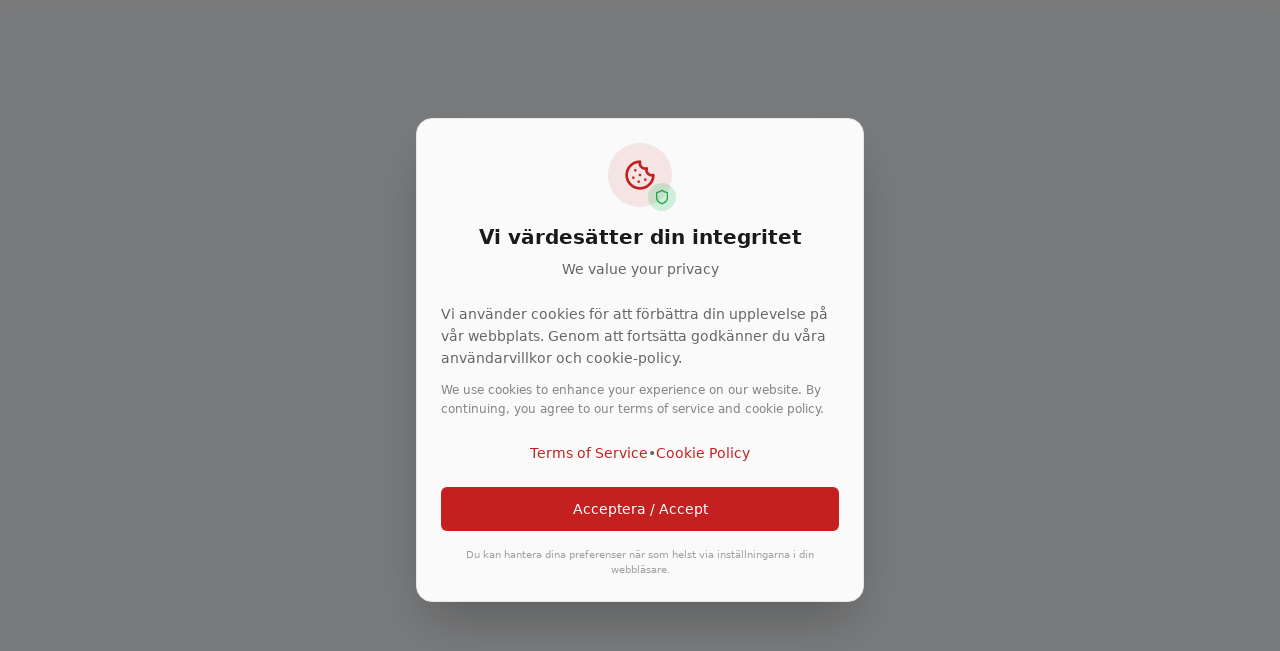

--- FILE ---
content_type: text/html
request_url: https://grandpalace.se/meny-grand-palace/
body_size: 1246
content:
<!doctype html>
<html lang="en">
  <head>
    <meta charset="UTF-8" />
    <link rel="icon" type="image/png" href="[data-uri]" />
    <link rel="apple-touch-icon" href="[data-uri]" />
    <meta name="viewport" content="width=device-width, initial-scale=1.0" />
    <title>Grand Palace Restaurant | Authentic Chinese Cuisine</title>
    <meta name="description" content="Experience authentic Chinese cuisine at Grand Palace Restaurant. Featuring Peking duck, handmade dumplings, and traditional dishes. Book your table today!" />
    <meta name="author" content="Grand Palace Restaurant" />

    <meta property="og:title" content="Grand Palace Restaurant | Authentic Chinese Cuisine" />
    <meta property="og:description" content="Experience authentic Chinese cuisine with our signature Peking duck, handmade dumplings, and traditional dishes. Reserve your table now." />
    <meta property="og:type" content="website" />
    <meta property="og:url" content="https://grandpalace.se" />
  <meta property="og:image" content="/assets/hero-restaurant-iHevjlVB.jpg" />

  <meta name="twitter:card" content="summary_large_image" />
  <meta name="twitter:site" content="@Grandpalace" />
  <meta name="twitter:image" content="/assets/hero-restaurant-iHevjlVB.jpg" />
  
  <!-- Canonical URL -->
  <link rel="canonical" href="https://grandpalace.se" />
  
  <!-- JSON-LD Structured Data -->
  <script type="application/ld+json">
  {
    "@context": "https://schema.org",
    "@type": "Restaurant",
    "name": "Grand Palace Restaurant",
    "image": "https://grandpalace.se/assets/hero-restaurant-iHevjlVB.jpg",
    "url": "https://grandpalace.se",
    "telephone": "+4682098 14",
    "email": "contact@grandpalace.se",
    "address": {
      "@type": "PostalAddress",
      "streetAddress": "Västra Finnbodavägen 4B",
      "addressLocality": "Nacka",
      "postalCode": "131 30",
      "addressCountry": "SE"
    },
    "geo": {
      "@type": "GeoCoordinates",
      "latitude": 59.3058,
      "longitude": 18.1178
    },
    "openingHoursSpecification": [
      {
        "@type": "OpeningHoursSpecification",
        "dayOfWeek": ["Monday", "Tuesday", "Wednesday", "Thursday"],
        "opens": "11:00",
        "closes": "22:00"
      },
      {
        "@type": "OpeningHoursSpecification",
        "dayOfWeek": "Friday",
        "opens": "11:00",
        "closes": "23:00"
      },
      {
        "@type": "OpeningHoursSpecification",
        "dayOfWeek": "Saturday",
        "opens": "12:00",
        "closes": "23:00"
      },
      {
        "@type": "OpeningHoursSpecification",
        "dayOfWeek": "Sunday",
        "opens": "12:00",
        "closes": "21:00"
      }
    ],
    "servesCuisine": ["Chinese", "Asian"],
    "priceRange": "$$",
    "acceptsReservations": true,
    "menu": "https://grandpalace.se/menu"
  }
  </script>
    <script type="module" crossorigin src="/assets/index-DDgc7ClZ.js"></script>
    <link rel="stylesheet" crossorigin href="/assets/index-DN51KxJ4.css">
  </head>

  <body>
    <div id="root"></div>
  </body>
</html>


--- FILE ---
content_type: application/javascript
request_url: https://grandpalace.se/assets/index-DDgc7ClZ.js
body_size: 324380
content:
const __vite__mapDeps=(i,m=__vite__mapDeps,d=(m.f||(m.f=["assets/Index-DrohXZQH.js","assets/card-CZ3bQvfV.js","assets/badge-DYTW3bbc.js","assets/aspect-ratio-BSQyqi4E.js","assets/carousel-D0TTiyNZ.js","assets/arrow-left-Ca3tmkZ4.js","assets/siteData-DQSAAhbG.js","assets/sheet-DOpc8yPQ.js","assets/clock-ngEzfdis.js","assets/map-pin-DgPmQmP7.js","assets/phone-CsD_d3vk.js","assets/Menu-BSNC0zU9.js","assets/Book-BRaf40Iz.js","assets/input-DZ3GaEj5.js","assets/textarea-CXj33JEH.js","assets/users-BB2kYOtW.js","assets/Contact-CL77PNr9.js","assets/Events-CStxY6Ih.js","assets/Gallery-CgfF05Kb.js","assets/Admin-BxQre9Rm.js","assets/chart-column-cIk6u8bk.js","assets/AdminLogin-CuRy8ooC.js","assets/Statistics-3Yd0I72T.js","assets/TermsOfService-BSG9eKFL.js","assets/Cookies-DLLou4xZ.js"])))=>i.map(i=>d[i]);
var Ac=e=>{throw TypeError(e)};var yl=(e,t,n)=>t.has(e)||Ac("Cannot "+n);var T=(e,t,n)=>(yl(e,t,"read from private field"),n?n.call(e):t.get(e)),J=(e,t,n)=>t.has(e)?Ac("Cannot add the same private member more than once"):t instanceof WeakSet?t.add(e):t.set(e,n),B=(e,t,n,r)=>(yl(e,t,"write to private field"),r?r.call(e,n):t.set(e,n),n),Te=(e,t,n)=>(yl(e,t,"access private method"),n);var Ci=(e,t,n,r)=>({set _(o){B(e,t,o,n)},get _(){return T(e,t,r)}});function Bv(e,t){for(var n=0;n<t.length;n++){const r=t[n];if(typeof r!="string"&&!Array.isArray(r)){for(const o in r)if(o!=="default"&&!(o in e)){const i=Object.getOwnPropertyDescriptor(r,o);i&&Object.defineProperty(e,o,i.get?i:{enumerable:!0,get:()=>r[o]})}}}return Object.freeze(Object.defineProperty(e,Symbol.toStringTag,{value:"Module"}))}(function(){const t=document.createElement("link").relList;if(t&&t.supports&&t.supports("modulepreload"))return;for(const o of document.querySelectorAll('link[rel="modulepreload"]'))r(o);new MutationObserver(o=>{for(const i of o)if(i.type==="childList")for(const s of i.addedNodes)s.tagName==="LINK"&&s.rel==="modulepreload"&&r(s)}).observe(document,{childList:!0,subtree:!0});function n(o){const i={};return o.integrity&&(i.integrity=o.integrity),o.referrerPolicy&&(i.referrerPolicy=o.referrerPolicy),o.crossOrigin==="use-credentials"?i.credentials="include":o.crossOrigin==="anonymous"?i.credentials="omit":i.credentials="same-origin",i}function r(o){if(o.ep)return;o.ep=!0;const i=n(o);fetch(o.href,i)}})();function Df(e){return e&&e.__esModule&&Object.prototype.hasOwnProperty.call(e,"default")?e.default:e}var zf={exports:{}},$s={},Ff={exports:{}},Y={};/**
 * @license React
 * react.production.min.js
 *
 * Copyright (c) Facebook, Inc. and its affiliates.
 *
 * This source code is licensed under the MIT license found in the
 * LICENSE file in the root directory of this source tree.
 */var fi=Symbol.for("react.element"),Vv=Symbol.for("react.portal"),Wv=Symbol.for("react.fragment"),Hv=Symbol.for("react.strict_mode"),Qv=Symbol.for("react.profiler"),Kv=Symbol.for("react.provider"),Yv=Symbol.for("react.context"),Gv=Symbol.for("react.forward_ref"),Xv=Symbol.for("react.suspense"),qv=Symbol.for("react.memo"),Jv=Symbol.for("react.lazy"),Lc=Symbol.iterator;function Zv(e){return e===null||typeof e!="object"?null:(e=Lc&&e[Lc]||e["@@iterator"],typeof e=="function"?e:null)}var $f={isMounted:function(){return!1},enqueueForceUpdate:function(){},enqueueReplaceState:function(){},enqueueSetState:function(){}},Uf=Object.assign,Bf={};function oo(e,t,n){this.props=e,this.context=t,this.refs=Bf,this.updater=n||$f}oo.prototype.isReactComponent={};oo.prototype.setState=function(e,t){if(typeof e!="object"&&typeof e!="function"&&e!=null)throw Error("setState(...): takes an object of state variables to update or a function which returns an object of state variables.");this.updater.enqueueSetState(this,e,t,"setState")};oo.prototype.forceUpdate=function(e){this.updater.enqueueForceUpdate(this,e,"forceUpdate")};function Vf(){}Vf.prototype=oo.prototype;function lu(e,t,n){this.props=e,this.context=t,this.refs=Bf,this.updater=n||$f}var au=lu.prototype=new Vf;au.constructor=lu;Uf(au,oo.prototype);au.isPureReactComponent=!0;var jc=Array.isArray,Wf=Object.prototype.hasOwnProperty,uu={current:null},Hf={key:!0,ref:!0,__self:!0,__source:!0};function Qf(e,t,n){var r,o={},i=null,s=null;if(t!=null)for(r in t.ref!==void 0&&(s=t.ref),t.key!==void 0&&(i=""+t.key),t)Wf.call(t,r)&&!Hf.hasOwnProperty(r)&&(o[r]=t[r]);var l=arguments.length-2;if(l===1)o.children=n;else if(1<l){for(var a=Array(l),u=0;u<l;u++)a[u]=arguments[u+2];o.children=a}if(e&&e.defaultProps)for(r in l=e.defaultProps,l)o[r]===void 0&&(o[r]=l[r]);return{$$typeof:fi,type:e,key:i,ref:s,props:o,_owner:uu.current}}function eg(e,t){return{$$typeof:fi,type:e.type,key:t,ref:e.ref,props:e.props,_owner:e._owner}}function cu(e){return typeof e=="object"&&e!==null&&e.$$typeof===fi}function tg(e){var t={"=":"=0",":":"=2"};return"$"+e.replace(/[=:]/g,function(n){return t[n]})}var Mc=/\/+/g;function wl(e,t){return typeof e=="object"&&e!==null&&e.key!=null?tg(""+e.key):t.toString(36)}function Qi(e,t,n,r,o){var i=typeof e;(i==="undefined"||i==="boolean")&&(e=null);var s=!1;if(e===null)s=!0;else switch(i){case"string":case"number":s=!0;break;case"object":switch(e.$$typeof){case fi:case Vv:s=!0}}if(s)return s=e,o=o(s),e=r===""?"."+wl(s,0):r,jc(o)?(n="",e!=null&&(n=e.replace(Mc,"$&/")+"/"),Qi(o,t,n,"",function(u){return u})):o!=null&&(cu(o)&&(o=eg(o,n+(!o.key||s&&s.key===o.key?"":(""+o.key).replace(Mc,"$&/")+"/")+e)),t.push(o)),1;if(s=0,r=r===""?".":r+":",jc(e))for(var l=0;l<e.length;l++){i=e[l];var a=r+wl(i,l);s+=Qi(i,t,n,a,o)}else if(a=Zv(e),typeof a=="function")for(e=a.call(e),l=0;!(i=e.next()).done;)i=i.value,a=r+wl(i,l++),s+=Qi(i,t,n,a,o);else if(i==="object")throw t=String(e),Error("Objects are not valid as a React child (found: "+(t==="[object Object]"?"object with keys {"+Object.keys(e).join(", ")+"}":t)+"). If you meant to render a collection of children, use an array instead.");return s}function ki(e,t,n){if(e==null)return e;var r=[],o=0;return Qi(e,r,"","",function(i){return t.call(n,i,o++)}),r}function ng(e){if(e._status===-1){var t=e._result;t=t(),t.then(function(n){(e._status===0||e._status===-1)&&(e._status=1,e._result=n)},function(n){(e._status===0||e._status===-1)&&(e._status=2,e._result=n)}),e._status===-1&&(e._status=0,e._result=t)}if(e._status===1)return e._result.default;throw e._result}var Ie={current:null},Ki={transition:null},rg={ReactCurrentDispatcher:Ie,ReactCurrentBatchConfig:Ki,ReactCurrentOwner:uu};function Kf(){throw Error("act(...) is not supported in production builds of React.")}Y.Children={map:ki,forEach:function(e,t,n){ki(e,function(){t.apply(this,arguments)},n)},count:function(e){var t=0;return ki(e,function(){t++}),t},toArray:function(e){return ki(e,function(t){return t})||[]},only:function(e){if(!cu(e))throw Error("React.Children.only expected to receive a single React element child.");return e}};Y.Component=oo;Y.Fragment=Wv;Y.Profiler=Qv;Y.PureComponent=lu;Y.StrictMode=Hv;Y.Suspense=Xv;Y.__SECRET_INTERNALS_DO_NOT_USE_OR_YOU_WILL_BE_FIRED=rg;Y.act=Kf;Y.cloneElement=function(e,t,n){if(e==null)throw Error("React.cloneElement(...): The argument must be a React element, but you passed "+e+".");var r=Uf({},e.props),o=e.key,i=e.ref,s=e._owner;if(t!=null){if(t.ref!==void 0&&(i=t.ref,s=uu.current),t.key!==void 0&&(o=""+t.key),e.type&&e.type.defaultProps)var l=e.type.defaultProps;for(a in t)Wf.call(t,a)&&!Hf.hasOwnProperty(a)&&(r[a]=t[a]===void 0&&l!==void 0?l[a]:t[a])}var a=arguments.length-2;if(a===1)r.children=n;else if(1<a){l=Array(a);for(var u=0;u<a;u++)l[u]=arguments[u+2];r.children=l}return{$$typeof:fi,type:e.type,key:o,ref:i,props:r,_owner:s}};Y.createContext=function(e){return e={$$typeof:Yv,_currentValue:e,_currentValue2:e,_threadCount:0,Provider:null,Consumer:null,_defaultValue:null,_globalName:null},e.Provider={$$typeof:Kv,_context:e},e.Consumer=e};Y.createElement=Qf;Y.createFactory=function(e){var t=Qf.bind(null,e);return t.type=e,t};Y.createRef=function(){return{current:null}};Y.forwardRef=function(e){return{$$typeof:Gv,render:e}};Y.isValidElement=cu;Y.lazy=function(e){return{$$typeof:Jv,_payload:{_status:-1,_result:e},_init:ng}};Y.memo=function(e,t){return{$$typeof:qv,type:e,compare:t===void 0?null:t}};Y.startTransition=function(e){var t=Ki.transition;Ki.transition={};try{e()}finally{Ki.transition=t}};Y.unstable_act=Kf;Y.useCallback=function(e,t){return Ie.current.useCallback(e,t)};Y.useContext=function(e){return Ie.current.useContext(e)};Y.useDebugValue=function(){};Y.useDeferredValue=function(e){return Ie.current.useDeferredValue(e)};Y.useEffect=function(e,t){return Ie.current.useEffect(e,t)};Y.useId=function(){return Ie.current.useId()};Y.useImperativeHandle=function(e,t,n){return Ie.current.useImperativeHandle(e,t,n)};Y.useInsertionEffect=function(e,t){return Ie.current.useInsertionEffect(e,t)};Y.useLayoutEffect=function(e,t){return Ie.current.useLayoutEffect(e,t)};Y.useMemo=function(e,t){return Ie.current.useMemo(e,t)};Y.useReducer=function(e,t,n){return Ie.current.useReducer(e,t,n)};Y.useRef=function(e){return Ie.current.useRef(e)};Y.useState=function(e){return Ie.current.useState(e)};Y.useSyncExternalStore=function(e,t,n){return Ie.current.useSyncExternalStore(e,t,n)};Y.useTransition=function(){return Ie.current.useTransition()};Y.version="18.3.1";Ff.exports=Y;var y=Ff.exports;const N=Df(y),du=Bv({__proto__:null,default:N},[y]);/**
 * @license React
 * react-jsx-runtime.production.min.js
 *
 * Copyright (c) Facebook, Inc. and its affiliates.
 *
 * This source code is licensed under the MIT license found in the
 * LICENSE file in the root directory of this source tree.
 */var og=y,ig=Symbol.for("react.element"),sg=Symbol.for("react.fragment"),lg=Object.prototype.hasOwnProperty,ag=og.__SECRET_INTERNALS_DO_NOT_USE_OR_YOU_WILL_BE_FIRED.ReactCurrentOwner,ug={key:!0,ref:!0,__self:!0,__source:!0};function Yf(e,t,n){var r,o={},i=null,s=null;n!==void 0&&(i=""+n),t.key!==void 0&&(i=""+t.key),t.ref!==void 0&&(s=t.ref);for(r in t)lg.call(t,r)&&!ug.hasOwnProperty(r)&&(o[r]=t[r]);if(e&&e.defaultProps)for(r in t=e.defaultProps,t)o[r]===void 0&&(o[r]=t[r]);return{$$typeof:ig,type:e,key:i,ref:s,props:o,_owner:ag.current}}$s.Fragment=sg;$s.jsx=Yf;$s.jsxs=Yf;zf.exports=$s;var E=zf.exports,Gf={exports:{}},Je={},Xf={exports:{}},qf={};/**
 * @license React
 * scheduler.production.min.js
 *
 * Copyright (c) Facebook, Inc. and its affiliates.
 *
 * This source code is licensed under the MIT license found in the
 * LICENSE file in the root directory of this source tree.
 */(function(e){function t(b,R){var M=b.length;b.push(R);e:for(;0<M;){var W=M-1>>>1,z=b[W];if(0<o(z,R))b[W]=R,b[M]=z,M=W;else break e}}function n(b){return b.length===0?null:b[0]}function r(b){if(b.length===0)return null;var R=b[0],M=b.pop();if(M!==R){b[0]=M;e:for(var W=0,z=b.length,K=z>>>1;W<K;){var X=2*(W+1)-1,me=b[X],Pe=X+1,Z=b[Pe];if(0>o(me,M))Pe<z&&0>o(Z,me)?(b[W]=Z,b[Pe]=M,W=Pe):(b[W]=me,b[X]=M,W=X);else if(Pe<z&&0>o(Z,M))b[W]=Z,b[Pe]=M,W=Pe;else break e}}return R}function o(b,R){var M=b.sortIndex-R.sortIndex;return M!==0?M:b.id-R.id}if(typeof performance=="object"&&typeof performance.now=="function"){var i=performance;e.unstable_now=function(){return i.now()}}else{var s=Date,l=s.now();e.unstable_now=function(){return s.now()-l}}var a=[],u=[],c=1,f=null,h=3,d=!1,x=!1,g=!1,w=typeof setTimeout=="function"?setTimeout:null,m=typeof clearTimeout=="function"?clearTimeout:null,p=typeof setImmediate<"u"?setImmediate:null;typeof navigator<"u"&&navigator.scheduling!==void 0&&navigator.scheduling.isInputPending!==void 0&&navigator.scheduling.isInputPending.bind(navigator.scheduling);function v(b){for(var R=n(u);R!==null;){if(R.callback===null)r(u);else if(R.startTime<=b)r(u),R.sortIndex=R.expirationTime,t(a,R);else break;R=n(u)}}function S(b){if(g=!1,v(b),!x)if(n(a)!==null)x=!0,$(C);else{var R=n(u);R!==null&&V(S,R.startTime-b)}}function C(b,R){x=!1,g&&(g=!1,m(_),_=-1),d=!0;var M=h;try{for(v(R),f=n(a);f!==null&&(!(f.expirationTime>R)||b&&!F());){var W=f.callback;if(typeof W=="function"){f.callback=null,h=f.priorityLevel;var z=W(f.expirationTime<=R);R=e.unstable_now(),typeof z=="function"?f.callback=z:f===n(a)&&r(a),v(R)}else r(a);f=n(a)}if(f!==null)var K=!0;else{var X=n(u);X!==null&&V(S,X.startTime-R),K=!1}return K}finally{f=null,h=M,d=!1}}var k=!1,P=null,_=-1,L=5,A=-1;function F(){return!(e.unstable_now()-A<L)}function D(){if(P!==null){var b=e.unstable_now();A=b;var R=!0;try{R=P(!0,b)}finally{R?Q():(k=!1,P=null)}}else k=!1}var Q;if(typeof p=="function")Q=function(){p(D)};else if(typeof MessageChannel<"u"){var j=new MessageChannel,G=j.port2;j.port1.onmessage=D,Q=function(){G.postMessage(null)}}else Q=function(){w(D,0)};function $(b){P=b,k||(k=!0,Q())}function V(b,R){_=w(function(){b(e.unstable_now())},R)}e.unstable_IdlePriority=5,e.unstable_ImmediatePriority=1,e.unstable_LowPriority=4,e.unstable_NormalPriority=3,e.unstable_Profiling=null,e.unstable_UserBlockingPriority=2,e.unstable_cancelCallback=function(b){b.callback=null},e.unstable_continueExecution=function(){x||d||(x=!0,$(C))},e.unstable_forceFrameRate=function(b){0>b||125<b?console.error("forceFrameRate takes a positive int between 0 and 125, forcing frame rates higher than 125 fps is not supported"):L=0<b?Math.floor(1e3/b):5},e.unstable_getCurrentPriorityLevel=function(){return h},e.unstable_getFirstCallbackNode=function(){return n(a)},e.unstable_next=function(b){switch(h){case 1:case 2:case 3:var R=3;break;default:R=h}var M=h;h=R;try{return b()}finally{h=M}},e.unstable_pauseExecution=function(){},e.unstable_requestPaint=function(){},e.unstable_runWithPriority=function(b,R){switch(b){case 1:case 2:case 3:case 4:case 5:break;default:b=3}var M=h;h=b;try{return R()}finally{h=M}},e.unstable_scheduleCallback=function(b,R,M){var W=e.unstable_now();switch(typeof M=="object"&&M!==null?(M=M.delay,M=typeof M=="number"&&0<M?W+M:W):M=W,b){case 1:var z=-1;break;case 2:z=250;break;case 5:z=1073741823;break;case 4:z=1e4;break;default:z=5e3}return z=M+z,b={id:c++,callback:R,priorityLevel:b,startTime:M,expirationTime:z,sortIndex:-1},M>W?(b.sortIndex=M,t(u,b),n(a)===null&&b===n(u)&&(g?(m(_),_=-1):g=!0,V(S,M-W))):(b.sortIndex=z,t(a,b),x||d||(x=!0,$(C))),b},e.unstable_shouldYield=F,e.unstable_wrapCallback=function(b){var R=h;return function(){var M=h;h=R;try{return b.apply(this,arguments)}finally{h=M}}}})(qf);Xf.exports=qf;var cg=Xf.exports;/**
 * @license React
 * react-dom.production.min.js
 *
 * Copyright (c) Facebook, Inc. and its affiliates.
 *
 * This source code is licensed under the MIT license found in the
 * LICENSE file in the root directory of this source tree.
 */var dg=y,qe=cg;function O(e){for(var t="https://reactjs.org/docs/error-decoder.html?invariant="+e,n=1;n<arguments.length;n++)t+="&args[]="+encodeURIComponent(arguments[n]);return"Minified React error #"+e+"; visit "+t+" for the full message or use the non-minified dev environment for full errors and additional helpful warnings."}var Jf=new Set,$o={};function fr(e,t){Gr(e,t),Gr(e+"Capture",t)}function Gr(e,t){for($o[e]=t,e=0;e<t.length;e++)Jf.add(t[e])}var Kt=!(typeof window>"u"||typeof window.document>"u"||typeof window.document.createElement>"u"),Zl=Object.prototype.hasOwnProperty,fg=/^[:A-Z_a-z\u00C0-\u00D6\u00D8-\u00F6\u00F8-\u02FF\u0370-\u037D\u037F-\u1FFF\u200C-\u200D\u2070-\u218F\u2C00-\u2FEF\u3001-\uD7FF\uF900-\uFDCF\uFDF0-\uFFFD][:A-Z_a-z\u00C0-\u00D6\u00D8-\u00F6\u00F8-\u02FF\u0370-\u037D\u037F-\u1FFF\u200C-\u200D\u2070-\u218F\u2C00-\u2FEF\u3001-\uD7FF\uF900-\uFDCF\uFDF0-\uFFFD\-.0-9\u00B7\u0300-\u036F\u203F-\u2040]*$/,Ic={},Dc={};function pg(e){return Zl.call(Dc,e)?!0:Zl.call(Ic,e)?!1:fg.test(e)?Dc[e]=!0:(Ic[e]=!0,!1)}function hg(e,t,n,r){if(n!==null&&n.type===0)return!1;switch(typeof t){case"function":case"symbol":return!0;case"boolean":return r?!1:n!==null?!n.acceptsBooleans:(e=e.toLowerCase().slice(0,5),e!=="data-"&&e!=="aria-");default:return!1}}function mg(e,t,n,r){if(t===null||typeof t>"u"||hg(e,t,n,r))return!0;if(r)return!1;if(n!==null)switch(n.type){case 3:return!t;case 4:return t===!1;case 5:return isNaN(t);case 6:return isNaN(t)||1>t}return!1}function De(e,t,n,r,o,i,s){this.acceptsBooleans=t===2||t===3||t===4,this.attributeName=r,this.attributeNamespace=o,this.mustUseProperty=n,this.propertyName=e,this.type=t,this.sanitizeURL=i,this.removeEmptyString=s}var ke={};"children dangerouslySetInnerHTML defaultValue defaultChecked innerHTML suppressContentEditableWarning suppressHydrationWarning style".split(" ").forEach(function(e){ke[e]=new De(e,0,!1,e,null,!1,!1)});[["acceptCharset","accept-charset"],["className","class"],["htmlFor","for"],["httpEquiv","http-equiv"]].forEach(function(e){var t=e[0];ke[t]=new De(t,1,!1,e[1],null,!1,!1)});["contentEditable","draggable","spellCheck","value"].forEach(function(e){ke[e]=new De(e,2,!1,e.toLowerCase(),null,!1,!1)});["autoReverse","externalResourcesRequired","focusable","preserveAlpha"].forEach(function(e){ke[e]=new De(e,2,!1,e,null,!1,!1)});"allowFullScreen async autoFocus autoPlay controls default defer disabled disablePictureInPicture disableRemotePlayback formNoValidate hidden loop noModule noValidate open playsInline readOnly required reversed scoped seamless itemScope".split(" ").forEach(function(e){ke[e]=new De(e,3,!1,e.toLowerCase(),null,!1,!1)});["checked","multiple","muted","selected"].forEach(function(e){ke[e]=new De(e,3,!0,e,null,!1,!1)});["capture","download"].forEach(function(e){ke[e]=new De(e,4,!1,e,null,!1,!1)});["cols","rows","size","span"].forEach(function(e){ke[e]=new De(e,6,!1,e,null,!1,!1)});["rowSpan","start"].forEach(function(e){ke[e]=new De(e,5,!1,e.toLowerCase(),null,!1,!1)});var fu=/[\-:]([a-z])/g;function pu(e){return e[1].toUpperCase()}"accent-height alignment-baseline arabic-form baseline-shift cap-height clip-path clip-rule color-interpolation color-interpolation-filters color-profile color-rendering dominant-baseline enable-background fill-opacity fill-rule flood-color flood-opacity font-family font-size font-size-adjust font-stretch font-style font-variant font-weight glyph-name glyph-orientation-horizontal glyph-orientation-vertical horiz-adv-x horiz-origin-x image-rendering letter-spacing lighting-color marker-end marker-mid marker-start overline-position overline-thickness paint-order panose-1 pointer-events rendering-intent shape-rendering stop-color stop-opacity strikethrough-position strikethrough-thickness stroke-dasharray stroke-dashoffset stroke-linecap stroke-linejoin stroke-miterlimit stroke-opacity stroke-width text-anchor text-decoration text-rendering underline-position underline-thickness unicode-bidi unicode-range units-per-em v-alphabetic v-hanging v-ideographic v-mathematical vector-effect vert-adv-y vert-origin-x vert-origin-y word-spacing writing-mode xmlns:xlink x-height".split(" ").forEach(function(e){var t=e.replace(fu,pu);ke[t]=new De(t,1,!1,e,null,!1,!1)});"xlink:actuate xlink:arcrole xlink:role xlink:show xlink:title xlink:type".split(" ").forEach(function(e){var t=e.replace(fu,pu);ke[t]=new De(t,1,!1,e,"http://www.w3.org/1999/xlink",!1,!1)});["xml:base","xml:lang","xml:space"].forEach(function(e){var t=e.replace(fu,pu);ke[t]=new De(t,1,!1,e,"http://www.w3.org/XML/1998/namespace",!1,!1)});["tabIndex","crossOrigin"].forEach(function(e){ke[e]=new De(e,1,!1,e.toLowerCase(),null,!1,!1)});ke.xlinkHref=new De("xlinkHref",1,!1,"xlink:href","http://www.w3.org/1999/xlink",!0,!1);["src","href","action","formAction"].forEach(function(e){ke[e]=new De(e,1,!1,e.toLowerCase(),null,!0,!0)});function hu(e,t,n,r){var o=ke.hasOwnProperty(t)?ke[t]:null;(o!==null?o.type!==0:r||!(2<t.length)||t[0]!=="o"&&t[0]!=="O"||t[1]!=="n"&&t[1]!=="N")&&(mg(t,n,o,r)&&(n=null),r||o===null?pg(t)&&(n===null?e.removeAttribute(t):e.setAttribute(t,""+n)):o.mustUseProperty?e[o.propertyName]=n===null?o.type===3?!1:"":n:(t=o.attributeName,r=o.attributeNamespace,n===null?e.removeAttribute(t):(o=o.type,n=o===3||o===4&&n===!0?"":""+n,r?e.setAttributeNS(r,t,n):e.setAttribute(t,n))))}var en=dg.__SECRET_INTERNALS_DO_NOT_USE_OR_YOU_WILL_BE_FIRED,Pi=Symbol.for("react.element"),Sr=Symbol.for("react.portal"),Er=Symbol.for("react.fragment"),mu=Symbol.for("react.strict_mode"),ea=Symbol.for("react.profiler"),Zf=Symbol.for("react.provider"),ep=Symbol.for("react.context"),vu=Symbol.for("react.forward_ref"),ta=Symbol.for("react.suspense"),na=Symbol.for("react.suspense_list"),gu=Symbol.for("react.memo"),pn=Symbol.for("react.lazy"),tp=Symbol.for("react.offscreen"),zc=Symbol.iterator;function vo(e){return e===null||typeof e!="object"?null:(e=zc&&e[zc]||e["@@iterator"],typeof e=="function"?e:null)}var ce=Object.assign,xl;function To(e){if(xl===void 0)try{throw Error()}catch(n){var t=n.stack.trim().match(/\n( *(at )?)/);xl=t&&t[1]||""}return`
`+xl+e}var Sl=!1;function El(e,t){if(!e||Sl)return"";Sl=!0;var n=Error.prepareStackTrace;Error.prepareStackTrace=void 0;try{if(t)if(t=function(){throw Error()},Object.defineProperty(t.prototype,"props",{set:function(){throw Error()}}),typeof Reflect=="object"&&Reflect.construct){try{Reflect.construct(t,[])}catch(u){var r=u}Reflect.construct(e,[],t)}else{try{t.call()}catch(u){r=u}e.call(t.prototype)}else{try{throw Error()}catch(u){r=u}e()}}catch(u){if(u&&r&&typeof u.stack=="string"){for(var o=u.stack.split(`
`),i=r.stack.split(`
`),s=o.length-1,l=i.length-1;1<=s&&0<=l&&o[s]!==i[l];)l--;for(;1<=s&&0<=l;s--,l--)if(o[s]!==i[l]){if(s!==1||l!==1)do if(s--,l--,0>l||o[s]!==i[l]){var a=`
`+o[s].replace(" at new "," at ");return e.displayName&&a.includes("<anonymous>")&&(a=a.replace("<anonymous>",e.displayName)),a}while(1<=s&&0<=l);break}}}finally{Sl=!1,Error.prepareStackTrace=n}return(e=e?e.displayName||e.name:"")?To(e):""}function vg(e){switch(e.tag){case 5:return To(e.type);case 16:return To("Lazy");case 13:return To("Suspense");case 19:return To("SuspenseList");case 0:case 2:case 15:return e=El(e.type,!1),e;case 11:return e=El(e.type.render,!1),e;case 1:return e=El(e.type,!0),e;default:return""}}function ra(e){if(e==null)return null;if(typeof e=="function")return e.displayName||e.name||null;if(typeof e=="string")return e;switch(e){case Er:return"Fragment";case Sr:return"Portal";case ea:return"Profiler";case mu:return"StrictMode";case ta:return"Suspense";case na:return"SuspenseList"}if(typeof e=="object")switch(e.$$typeof){case ep:return(e.displayName||"Context")+".Consumer";case Zf:return(e._context.displayName||"Context")+".Provider";case vu:var t=e.render;return e=e.displayName,e||(e=t.displayName||t.name||"",e=e!==""?"ForwardRef("+e+")":"ForwardRef"),e;case gu:return t=e.displayName||null,t!==null?t:ra(e.type)||"Memo";case pn:t=e._payload,e=e._init;try{return ra(e(t))}catch{}}return null}function gg(e){var t=e.type;switch(e.tag){case 24:return"Cache";case 9:return(t.displayName||"Context")+".Consumer";case 10:return(t._context.displayName||"Context")+".Provider";case 18:return"DehydratedFragment";case 11:return e=t.render,e=e.displayName||e.name||"",t.displayName||(e!==""?"ForwardRef("+e+")":"ForwardRef");case 7:return"Fragment";case 5:return t;case 4:return"Portal";case 3:return"Root";case 6:return"Text";case 16:return ra(t);case 8:return t===mu?"StrictMode":"Mode";case 22:return"Offscreen";case 12:return"Profiler";case 21:return"Scope";case 13:return"Suspense";case 19:return"SuspenseList";case 25:return"TracingMarker";case 1:case 0:case 17:case 2:case 14:case 15:if(typeof t=="function")return t.displayName||t.name||null;if(typeof t=="string")return t}return null}function jn(e){switch(typeof e){case"boolean":case"number":case"string":case"undefined":return e;case"object":return e;default:return""}}function np(e){var t=e.type;return(e=e.nodeName)&&e.toLowerCase()==="input"&&(t==="checkbox"||t==="radio")}function yg(e){var t=np(e)?"checked":"value",n=Object.getOwnPropertyDescriptor(e.constructor.prototype,t),r=""+e[t];if(!e.hasOwnProperty(t)&&typeof n<"u"&&typeof n.get=="function"&&typeof n.set=="function"){var o=n.get,i=n.set;return Object.defineProperty(e,t,{configurable:!0,get:function(){return o.call(this)},set:function(s){r=""+s,i.call(this,s)}}),Object.defineProperty(e,t,{enumerable:n.enumerable}),{getValue:function(){return r},setValue:function(s){r=""+s},stopTracking:function(){e._valueTracker=null,delete e[t]}}}}function Ti(e){e._valueTracker||(e._valueTracker=yg(e))}function rp(e){if(!e)return!1;var t=e._valueTracker;if(!t)return!0;var n=t.getValue(),r="";return e&&(r=np(e)?e.checked?"true":"false":e.value),e=r,e!==n?(t.setValue(e),!0):!1}function ls(e){if(e=e||(typeof document<"u"?document:void 0),typeof e>"u")return null;try{return e.activeElement||e.body}catch{return e.body}}function oa(e,t){var n=t.checked;return ce({},t,{defaultChecked:void 0,defaultValue:void 0,value:void 0,checked:n??e._wrapperState.initialChecked})}function Fc(e,t){var n=t.defaultValue==null?"":t.defaultValue,r=t.checked!=null?t.checked:t.defaultChecked;n=jn(t.value!=null?t.value:n),e._wrapperState={initialChecked:r,initialValue:n,controlled:t.type==="checkbox"||t.type==="radio"?t.checked!=null:t.value!=null}}function op(e,t){t=t.checked,t!=null&&hu(e,"checked",t,!1)}function ia(e,t){op(e,t);var n=jn(t.value),r=t.type;if(n!=null)r==="number"?(n===0&&e.value===""||e.value!=n)&&(e.value=""+n):e.value!==""+n&&(e.value=""+n);else if(r==="submit"||r==="reset"){e.removeAttribute("value");return}t.hasOwnProperty("value")?sa(e,t.type,n):t.hasOwnProperty("defaultValue")&&sa(e,t.type,jn(t.defaultValue)),t.checked==null&&t.defaultChecked!=null&&(e.defaultChecked=!!t.defaultChecked)}function $c(e,t,n){if(t.hasOwnProperty("value")||t.hasOwnProperty("defaultValue")){var r=t.type;if(!(r!=="submit"&&r!=="reset"||t.value!==void 0&&t.value!==null))return;t=""+e._wrapperState.initialValue,n||t===e.value||(e.value=t),e.defaultValue=t}n=e.name,n!==""&&(e.name=""),e.defaultChecked=!!e._wrapperState.initialChecked,n!==""&&(e.name=n)}function sa(e,t,n){(t!=="number"||ls(e.ownerDocument)!==e)&&(n==null?e.defaultValue=""+e._wrapperState.initialValue:e.defaultValue!==""+n&&(e.defaultValue=""+n))}var bo=Array.isArray;function Lr(e,t,n,r){if(e=e.options,t){t={};for(var o=0;o<n.length;o++)t["$"+n[o]]=!0;for(n=0;n<e.length;n++)o=t.hasOwnProperty("$"+e[n].value),e[n].selected!==o&&(e[n].selected=o),o&&r&&(e[n].defaultSelected=!0)}else{for(n=""+jn(n),t=null,o=0;o<e.length;o++){if(e[o].value===n){e[o].selected=!0,r&&(e[o].defaultSelected=!0);return}t!==null||e[o].disabled||(t=e[o])}t!==null&&(t.selected=!0)}}function la(e,t){if(t.dangerouslySetInnerHTML!=null)throw Error(O(91));return ce({},t,{value:void 0,defaultValue:void 0,children:""+e._wrapperState.initialValue})}function Uc(e,t){var n=t.value;if(n==null){if(n=t.children,t=t.defaultValue,n!=null){if(t!=null)throw Error(O(92));if(bo(n)){if(1<n.length)throw Error(O(93));n=n[0]}t=n}t==null&&(t=""),n=t}e._wrapperState={initialValue:jn(n)}}function ip(e,t){var n=jn(t.value),r=jn(t.defaultValue);n!=null&&(n=""+n,n!==e.value&&(e.value=n),t.defaultValue==null&&e.defaultValue!==n&&(e.defaultValue=n)),r!=null&&(e.defaultValue=""+r)}function Bc(e){var t=e.textContent;t===e._wrapperState.initialValue&&t!==""&&t!==null&&(e.value=t)}function sp(e){switch(e){case"svg":return"http://www.w3.org/2000/svg";case"math":return"http://www.w3.org/1998/Math/MathML";default:return"http://www.w3.org/1999/xhtml"}}function aa(e,t){return e==null||e==="http://www.w3.org/1999/xhtml"?sp(t):e==="http://www.w3.org/2000/svg"&&t==="foreignObject"?"http://www.w3.org/1999/xhtml":e}var bi,lp=function(e){return typeof MSApp<"u"&&MSApp.execUnsafeLocalFunction?function(t,n,r,o){MSApp.execUnsafeLocalFunction(function(){return e(t,n,r,o)})}:e}(function(e,t){if(e.namespaceURI!=="http://www.w3.org/2000/svg"||"innerHTML"in e)e.innerHTML=t;else{for(bi=bi||document.createElement("div"),bi.innerHTML="<svg>"+t.valueOf().toString()+"</svg>",t=bi.firstChild;e.firstChild;)e.removeChild(e.firstChild);for(;t.firstChild;)e.appendChild(t.firstChild)}});function Uo(e,t){if(t){var n=e.firstChild;if(n&&n===e.lastChild&&n.nodeType===3){n.nodeValue=t;return}}e.textContent=t}var _o={animationIterationCount:!0,aspectRatio:!0,borderImageOutset:!0,borderImageSlice:!0,borderImageWidth:!0,boxFlex:!0,boxFlexGroup:!0,boxOrdinalGroup:!0,columnCount:!0,columns:!0,flex:!0,flexGrow:!0,flexPositive:!0,flexShrink:!0,flexNegative:!0,flexOrder:!0,gridArea:!0,gridRow:!0,gridRowEnd:!0,gridRowSpan:!0,gridRowStart:!0,gridColumn:!0,gridColumnEnd:!0,gridColumnSpan:!0,gridColumnStart:!0,fontWeight:!0,lineClamp:!0,lineHeight:!0,opacity:!0,order:!0,orphans:!0,tabSize:!0,widows:!0,zIndex:!0,zoom:!0,fillOpacity:!0,floodOpacity:!0,stopOpacity:!0,strokeDasharray:!0,strokeDashoffset:!0,strokeMiterlimit:!0,strokeOpacity:!0,strokeWidth:!0},wg=["Webkit","ms","Moz","O"];Object.keys(_o).forEach(function(e){wg.forEach(function(t){t=t+e.charAt(0).toUpperCase()+e.substring(1),_o[t]=_o[e]})});function ap(e,t,n){return t==null||typeof t=="boolean"||t===""?"":n||typeof t!="number"||t===0||_o.hasOwnProperty(e)&&_o[e]?(""+t).trim():t+"px"}function up(e,t){e=e.style;for(var n in t)if(t.hasOwnProperty(n)){var r=n.indexOf("--")===0,o=ap(n,t[n],r);n==="float"&&(n="cssFloat"),r?e.setProperty(n,o):e[n]=o}}var xg=ce({menuitem:!0},{area:!0,base:!0,br:!0,col:!0,embed:!0,hr:!0,img:!0,input:!0,keygen:!0,link:!0,meta:!0,param:!0,source:!0,track:!0,wbr:!0});function ua(e,t){if(t){if(xg[e]&&(t.children!=null||t.dangerouslySetInnerHTML!=null))throw Error(O(137,e));if(t.dangerouslySetInnerHTML!=null){if(t.children!=null)throw Error(O(60));if(typeof t.dangerouslySetInnerHTML!="object"||!("__html"in t.dangerouslySetInnerHTML))throw Error(O(61))}if(t.style!=null&&typeof t.style!="object")throw Error(O(62))}}function ca(e,t){if(e.indexOf("-")===-1)return typeof t.is=="string";switch(e){case"annotation-xml":case"color-profile":case"font-face":case"font-face-src":case"font-face-uri":case"font-face-format":case"font-face-name":case"missing-glyph":return!1;default:return!0}}var da=null;function yu(e){return e=e.target||e.srcElement||window,e.correspondingUseElement&&(e=e.correspondingUseElement),e.nodeType===3?e.parentNode:e}var fa=null,jr=null,Mr=null;function Vc(e){if(e=mi(e)){if(typeof fa!="function")throw Error(O(280));var t=e.stateNode;t&&(t=Hs(t),fa(e.stateNode,e.type,t))}}function cp(e){jr?Mr?Mr.push(e):Mr=[e]:jr=e}function dp(){if(jr){var e=jr,t=Mr;if(Mr=jr=null,Vc(e),t)for(e=0;e<t.length;e++)Vc(t[e])}}function fp(e,t){return e(t)}function pp(){}var Cl=!1;function hp(e,t,n){if(Cl)return e(t,n);Cl=!0;try{return fp(e,t,n)}finally{Cl=!1,(jr!==null||Mr!==null)&&(pp(),dp())}}function Bo(e,t){var n=e.stateNode;if(n===null)return null;var r=Hs(n);if(r===null)return null;n=r[t];e:switch(t){case"onClick":case"onClickCapture":case"onDoubleClick":case"onDoubleClickCapture":case"onMouseDown":case"onMouseDownCapture":case"onMouseMove":case"onMouseMoveCapture":case"onMouseUp":case"onMouseUpCapture":case"onMouseEnter":(r=!r.disabled)||(e=e.type,r=!(e==="button"||e==="input"||e==="select"||e==="textarea")),e=!r;break e;default:e=!1}if(e)return null;if(n&&typeof n!="function")throw Error(O(231,t,typeof n));return n}var pa=!1;if(Kt)try{var go={};Object.defineProperty(go,"passive",{get:function(){pa=!0}}),window.addEventListener("test",go,go),window.removeEventListener("test",go,go)}catch{pa=!1}function Sg(e,t,n,r,o,i,s,l,a){var u=Array.prototype.slice.call(arguments,3);try{t.apply(n,u)}catch(c){this.onError(c)}}var Oo=!1,as=null,us=!1,ha=null,Eg={onError:function(e){Oo=!0,as=e}};function Cg(e,t,n,r,o,i,s,l,a){Oo=!1,as=null,Sg.apply(Eg,arguments)}function kg(e,t,n,r,o,i,s,l,a){if(Cg.apply(this,arguments),Oo){if(Oo){var u=as;Oo=!1,as=null}else throw Error(O(198));us||(us=!0,ha=u)}}function pr(e){var t=e,n=e;if(e.alternate)for(;t.return;)t=t.return;else{e=t;do t=e,t.flags&4098&&(n=t.return),e=t.return;while(e)}return t.tag===3?n:null}function mp(e){if(e.tag===13){var t=e.memoizedState;if(t===null&&(e=e.alternate,e!==null&&(t=e.memoizedState)),t!==null)return t.dehydrated}return null}function Wc(e){if(pr(e)!==e)throw Error(O(188))}function Pg(e){var t=e.alternate;if(!t){if(t=pr(e),t===null)throw Error(O(188));return t!==e?null:e}for(var n=e,r=t;;){var o=n.return;if(o===null)break;var i=o.alternate;if(i===null){if(r=o.return,r!==null){n=r;continue}break}if(o.child===i.child){for(i=o.child;i;){if(i===n)return Wc(o),e;if(i===r)return Wc(o),t;i=i.sibling}throw Error(O(188))}if(n.return!==r.return)n=o,r=i;else{for(var s=!1,l=o.child;l;){if(l===n){s=!0,n=o,r=i;break}if(l===r){s=!0,r=o,n=i;break}l=l.sibling}if(!s){for(l=i.child;l;){if(l===n){s=!0,n=i,r=o;break}if(l===r){s=!0,r=i,n=o;break}l=l.sibling}if(!s)throw Error(O(189))}}if(n.alternate!==r)throw Error(O(190))}if(n.tag!==3)throw Error(O(188));return n.stateNode.current===n?e:t}function vp(e){return e=Pg(e),e!==null?gp(e):null}function gp(e){if(e.tag===5||e.tag===6)return e;for(e=e.child;e!==null;){var t=gp(e);if(t!==null)return t;e=e.sibling}return null}var yp=qe.unstable_scheduleCallback,Hc=qe.unstable_cancelCallback,Tg=qe.unstable_shouldYield,bg=qe.unstable_requestPaint,pe=qe.unstable_now,Rg=qe.unstable_getCurrentPriorityLevel,wu=qe.unstable_ImmediatePriority,wp=qe.unstable_UserBlockingPriority,cs=qe.unstable_NormalPriority,Ng=qe.unstable_LowPriority,xp=qe.unstable_IdlePriority,Us=null,jt=null;function _g(e){if(jt&&typeof jt.onCommitFiberRoot=="function")try{jt.onCommitFiberRoot(Us,e,void 0,(e.current.flags&128)===128)}catch{}}var xt=Math.clz32?Math.clz32:Lg,Og=Math.log,Ag=Math.LN2;function Lg(e){return e>>>=0,e===0?32:31-(Og(e)/Ag|0)|0}var Ri=64,Ni=4194304;function Ro(e){switch(e&-e){case 1:return 1;case 2:return 2;case 4:return 4;case 8:return 8;case 16:return 16;case 32:return 32;case 64:case 128:case 256:case 512:case 1024:case 2048:case 4096:case 8192:case 16384:case 32768:case 65536:case 131072:case 262144:case 524288:case 1048576:case 2097152:return e&4194240;case 4194304:case 8388608:case 16777216:case 33554432:case 67108864:return e&130023424;case 134217728:return 134217728;case 268435456:return 268435456;case 536870912:return 536870912;case 1073741824:return 1073741824;default:return e}}function ds(e,t){var n=e.pendingLanes;if(n===0)return 0;var r=0,o=e.suspendedLanes,i=e.pingedLanes,s=n&268435455;if(s!==0){var l=s&~o;l!==0?r=Ro(l):(i&=s,i!==0&&(r=Ro(i)))}else s=n&~o,s!==0?r=Ro(s):i!==0&&(r=Ro(i));if(r===0)return 0;if(t!==0&&t!==r&&!(t&o)&&(o=r&-r,i=t&-t,o>=i||o===16&&(i&4194240)!==0))return t;if(r&4&&(r|=n&16),t=e.entangledLanes,t!==0)for(e=e.entanglements,t&=r;0<t;)n=31-xt(t),o=1<<n,r|=e[n],t&=~o;return r}function jg(e,t){switch(e){case 1:case 2:case 4:return t+250;case 8:case 16:case 32:case 64:case 128:case 256:case 512:case 1024:case 2048:case 4096:case 8192:case 16384:case 32768:case 65536:case 131072:case 262144:case 524288:case 1048576:case 2097152:return t+5e3;case 4194304:case 8388608:case 16777216:case 33554432:case 67108864:return-1;case 134217728:case 268435456:case 536870912:case 1073741824:return-1;default:return-1}}function Mg(e,t){for(var n=e.suspendedLanes,r=e.pingedLanes,o=e.expirationTimes,i=e.pendingLanes;0<i;){var s=31-xt(i),l=1<<s,a=o[s];a===-1?(!(l&n)||l&r)&&(o[s]=jg(l,t)):a<=t&&(e.expiredLanes|=l),i&=~l}}function ma(e){return e=e.pendingLanes&-1073741825,e!==0?e:e&1073741824?1073741824:0}function Sp(){var e=Ri;return Ri<<=1,!(Ri&4194240)&&(Ri=64),e}function kl(e){for(var t=[],n=0;31>n;n++)t.push(e);return t}function pi(e,t,n){e.pendingLanes|=t,t!==536870912&&(e.suspendedLanes=0,e.pingedLanes=0),e=e.eventTimes,t=31-xt(t),e[t]=n}function Ig(e,t){var n=e.pendingLanes&~t;e.pendingLanes=t,e.suspendedLanes=0,e.pingedLanes=0,e.expiredLanes&=t,e.mutableReadLanes&=t,e.entangledLanes&=t,t=e.entanglements;var r=e.eventTimes;for(e=e.expirationTimes;0<n;){var o=31-xt(n),i=1<<o;t[o]=0,r[o]=-1,e[o]=-1,n&=~i}}function xu(e,t){var n=e.entangledLanes|=t;for(e=e.entanglements;n;){var r=31-xt(n),o=1<<r;o&t|e[r]&t&&(e[r]|=t),n&=~o}}var ee=0;function Ep(e){return e&=-e,1<e?4<e?e&268435455?16:536870912:4:1}var Cp,Su,kp,Pp,Tp,va=!1,_i=[],Pn=null,Tn=null,bn=null,Vo=new Map,Wo=new Map,mn=[],Dg="mousedown mouseup touchcancel touchend touchstart auxclick dblclick pointercancel pointerdown pointerup dragend dragstart drop compositionend compositionstart keydown keypress keyup input textInput copy cut paste click change contextmenu reset submit".split(" ");function Qc(e,t){switch(e){case"focusin":case"focusout":Pn=null;break;case"dragenter":case"dragleave":Tn=null;break;case"mouseover":case"mouseout":bn=null;break;case"pointerover":case"pointerout":Vo.delete(t.pointerId);break;case"gotpointercapture":case"lostpointercapture":Wo.delete(t.pointerId)}}function yo(e,t,n,r,o,i){return e===null||e.nativeEvent!==i?(e={blockedOn:t,domEventName:n,eventSystemFlags:r,nativeEvent:i,targetContainers:[o]},t!==null&&(t=mi(t),t!==null&&Su(t)),e):(e.eventSystemFlags|=r,t=e.targetContainers,o!==null&&t.indexOf(o)===-1&&t.push(o),e)}function zg(e,t,n,r,o){switch(t){case"focusin":return Pn=yo(Pn,e,t,n,r,o),!0;case"dragenter":return Tn=yo(Tn,e,t,n,r,o),!0;case"mouseover":return bn=yo(bn,e,t,n,r,o),!0;case"pointerover":var i=o.pointerId;return Vo.set(i,yo(Vo.get(i)||null,e,t,n,r,o)),!0;case"gotpointercapture":return i=o.pointerId,Wo.set(i,yo(Wo.get(i)||null,e,t,n,r,o)),!0}return!1}function bp(e){var t=Gn(e.target);if(t!==null){var n=pr(t);if(n!==null){if(t=n.tag,t===13){if(t=mp(n),t!==null){e.blockedOn=t,Tp(e.priority,function(){kp(n)});return}}else if(t===3&&n.stateNode.current.memoizedState.isDehydrated){e.blockedOn=n.tag===3?n.stateNode.containerInfo:null;return}}}e.blockedOn=null}function Yi(e){if(e.blockedOn!==null)return!1;for(var t=e.targetContainers;0<t.length;){var n=ga(e.domEventName,e.eventSystemFlags,t[0],e.nativeEvent);if(n===null){n=e.nativeEvent;var r=new n.constructor(n.type,n);da=r,n.target.dispatchEvent(r),da=null}else return t=mi(n),t!==null&&Su(t),e.blockedOn=n,!1;t.shift()}return!0}function Kc(e,t,n){Yi(e)&&n.delete(t)}function Fg(){va=!1,Pn!==null&&Yi(Pn)&&(Pn=null),Tn!==null&&Yi(Tn)&&(Tn=null),bn!==null&&Yi(bn)&&(bn=null),Vo.forEach(Kc),Wo.forEach(Kc)}function wo(e,t){e.blockedOn===t&&(e.blockedOn=null,va||(va=!0,qe.unstable_scheduleCallback(qe.unstable_NormalPriority,Fg)))}function Ho(e){function t(o){return wo(o,e)}if(0<_i.length){wo(_i[0],e);for(var n=1;n<_i.length;n++){var r=_i[n];r.blockedOn===e&&(r.blockedOn=null)}}for(Pn!==null&&wo(Pn,e),Tn!==null&&wo(Tn,e),bn!==null&&wo(bn,e),Vo.forEach(t),Wo.forEach(t),n=0;n<mn.length;n++)r=mn[n],r.blockedOn===e&&(r.blockedOn=null);for(;0<mn.length&&(n=mn[0],n.blockedOn===null);)bp(n),n.blockedOn===null&&mn.shift()}var Ir=en.ReactCurrentBatchConfig,fs=!0;function $g(e,t,n,r){var o=ee,i=Ir.transition;Ir.transition=null;try{ee=1,Eu(e,t,n,r)}finally{ee=o,Ir.transition=i}}function Ug(e,t,n,r){var o=ee,i=Ir.transition;Ir.transition=null;try{ee=4,Eu(e,t,n,r)}finally{ee=o,Ir.transition=i}}function Eu(e,t,n,r){if(fs){var o=ga(e,t,n,r);if(o===null)jl(e,t,r,ps,n),Qc(e,r);else if(zg(o,e,t,n,r))r.stopPropagation();else if(Qc(e,r),t&4&&-1<Dg.indexOf(e)){for(;o!==null;){var i=mi(o);if(i!==null&&Cp(i),i=ga(e,t,n,r),i===null&&jl(e,t,r,ps,n),i===o)break;o=i}o!==null&&r.stopPropagation()}else jl(e,t,r,null,n)}}var ps=null;function ga(e,t,n,r){if(ps=null,e=yu(r),e=Gn(e),e!==null)if(t=pr(e),t===null)e=null;else if(n=t.tag,n===13){if(e=mp(t),e!==null)return e;e=null}else if(n===3){if(t.stateNode.current.memoizedState.isDehydrated)return t.tag===3?t.stateNode.containerInfo:null;e=null}else t!==e&&(e=null);return ps=e,null}function Rp(e){switch(e){case"cancel":case"click":case"close":case"contextmenu":case"copy":case"cut":case"auxclick":case"dblclick":case"dragend":case"dragstart":case"drop":case"focusin":case"focusout":case"input":case"invalid":case"keydown":case"keypress":case"keyup":case"mousedown":case"mouseup":case"paste":case"pause":case"play":case"pointercancel":case"pointerdown":case"pointerup":case"ratechange":case"reset":case"resize":case"seeked":case"submit":case"touchcancel":case"touchend":case"touchstart":case"volumechange":case"change":case"selectionchange":case"textInput":case"compositionstart":case"compositionend":case"compositionupdate":case"beforeblur":case"afterblur":case"beforeinput":case"blur":case"fullscreenchange":case"focus":case"hashchange":case"popstate":case"select":case"selectstart":return 1;case"drag":case"dragenter":case"dragexit":case"dragleave":case"dragover":case"mousemove":case"mouseout":case"mouseover":case"pointermove":case"pointerout":case"pointerover":case"scroll":case"toggle":case"touchmove":case"wheel":case"mouseenter":case"mouseleave":case"pointerenter":case"pointerleave":return 4;case"message":switch(Rg()){case wu:return 1;case wp:return 4;case cs:case Ng:return 16;case xp:return 536870912;default:return 16}default:return 16}}var En=null,Cu=null,Gi=null;function Np(){if(Gi)return Gi;var e,t=Cu,n=t.length,r,o="value"in En?En.value:En.textContent,i=o.length;for(e=0;e<n&&t[e]===o[e];e++);var s=n-e;for(r=1;r<=s&&t[n-r]===o[i-r];r++);return Gi=o.slice(e,1<r?1-r:void 0)}function Xi(e){var t=e.keyCode;return"charCode"in e?(e=e.charCode,e===0&&t===13&&(e=13)):e=t,e===10&&(e=13),32<=e||e===13?e:0}function Oi(){return!0}function Yc(){return!1}function Ze(e){function t(n,r,o,i,s){this._reactName=n,this._targetInst=o,this.type=r,this.nativeEvent=i,this.target=s,this.currentTarget=null;for(var l in e)e.hasOwnProperty(l)&&(n=e[l],this[l]=n?n(i):i[l]);return this.isDefaultPrevented=(i.defaultPrevented!=null?i.defaultPrevented:i.returnValue===!1)?Oi:Yc,this.isPropagationStopped=Yc,this}return ce(t.prototype,{preventDefault:function(){this.defaultPrevented=!0;var n=this.nativeEvent;n&&(n.preventDefault?n.preventDefault():typeof n.returnValue!="unknown"&&(n.returnValue=!1),this.isDefaultPrevented=Oi)},stopPropagation:function(){var n=this.nativeEvent;n&&(n.stopPropagation?n.stopPropagation():typeof n.cancelBubble!="unknown"&&(n.cancelBubble=!0),this.isPropagationStopped=Oi)},persist:function(){},isPersistent:Oi}),t}var io={eventPhase:0,bubbles:0,cancelable:0,timeStamp:function(e){return e.timeStamp||Date.now()},defaultPrevented:0,isTrusted:0},ku=Ze(io),hi=ce({},io,{view:0,detail:0}),Bg=Ze(hi),Pl,Tl,xo,Bs=ce({},hi,{screenX:0,screenY:0,clientX:0,clientY:0,pageX:0,pageY:0,ctrlKey:0,shiftKey:0,altKey:0,metaKey:0,getModifierState:Pu,button:0,buttons:0,relatedTarget:function(e){return e.relatedTarget===void 0?e.fromElement===e.srcElement?e.toElement:e.fromElement:e.relatedTarget},movementX:function(e){return"movementX"in e?e.movementX:(e!==xo&&(xo&&e.type==="mousemove"?(Pl=e.screenX-xo.screenX,Tl=e.screenY-xo.screenY):Tl=Pl=0,xo=e),Pl)},movementY:function(e){return"movementY"in e?e.movementY:Tl}}),Gc=Ze(Bs),Vg=ce({},Bs,{dataTransfer:0}),Wg=Ze(Vg),Hg=ce({},hi,{relatedTarget:0}),bl=Ze(Hg),Qg=ce({},io,{animationName:0,elapsedTime:0,pseudoElement:0}),Kg=Ze(Qg),Yg=ce({},io,{clipboardData:function(e){return"clipboardData"in e?e.clipboardData:window.clipboardData}}),Gg=Ze(Yg),Xg=ce({},io,{data:0}),Xc=Ze(Xg),qg={Esc:"Escape",Spacebar:" ",Left:"ArrowLeft",Up:"ArrowUp",Right:"ArrowRight",Down:"ArrowDown",Del:"Delete",Win:"OS",Menu:"ContextMenu",Apps:"ContextMenu",Scroll:"ScrollLock",MozPrintableKey:"Unidentified"},Jg={8:"Backspace",9:"Tab",12:"Clear",13:"Enter",16:"Shift",17:"Control",18:"Alt",19:"Pause",20:"CapsLock",27:"Escape",32:" ",33:"PageUp",34:"PageDown",35:"End",36:"Home",37:"ArrowLeft",38:"ArrowUp",39:"ArrowRight",40:"ArrowDown",45:"Insert",46:"Delete",112:"F1",113:"F2",114:"F3",115:"F4",116:"F5",117:"F6",118:"F7",119:"F8",120:"F9",121:"F10",122:"F11",123:"F12",144:"NumLock",145:"ScrollLock",224:"Meta"},Zg={Alt:"altKey",Control:"ctrlKey",Meta:"metaKey",Shift:"shiftKey"};function ey(e){var t=this.nativeEvent;return t.getModifierState?t.getModifierState(e):(e=Zg[e])?!!t[e]:!1}function Pu(){return ey}var ty=ce({},hi,{key:function(e){if(e.key){var t=qg[e.key]||e.key;if(t!=="Unidentified")return t}return e.type==="keypress"?(e=Xi(e),e===13?"Enter":String.fromCharCode(e)):e.type==="keydown"||e.type==="keyup"?Jg[e.keyCode]||"Unidentified":""},code:0,location:0,ctrlKey:0,shiftKey:0,altKey:0,metaKey:0,repeat:0,locale:0,getModifierState:Pu,charCode:function(e){return e.type==="keypress"?Xi(e):0},keyCode:function(e){return e.type==="keydown"||e.type==="keyup"?e.keyCode:0},which:function(e){return e.type==="keypress"?Xi(e):e.type==="keydown"||e.type==="keyup"?e.keyCode:0}}),ny=Ze(ty),ry=ce({},Bs,{pointerId:0,width:0,height:0,pressure:0,tangentialPressure:0,tiltX:0,tiltY:0,twist:0,pointerType:0,isPrimary:0}),qc=Ze(ry),oy=ce({},hi,{touches:0,targetTouches:0,changedTouches:0,altKey:0,metaKey:0,ctrlKey:0,shiftKey:0,getModifierState:Pu}),iy=Ze(oy),sy=ce({},io,{propertyName:0,elapsedTime:0,pseudoElement:0}),ly=Ze(sy),ay=ce({},Bs,{deltaX:function(e){return"deltaX"in e?e.deltaX:"wheelDeltaX"in e?-e.wheelDeltaX:0},deltaY:function(e){return"deltaY"in e?e.deltaY:"wheelDeltaY"in e?-e.wheelDeltaY:"wheelDelta"in e?-e.wheelDelta:0},deltaZ:0,deltaMode:0}),uy=Ze(ay),cy=[9,13,27,32],Tu=Kt&&"CompositionEvent"in window,Ao=null;Kt&&"documentMode"in document&&(Ao=document.documentMode);var dy=Kt&&"TextEvent"in window&&!Ao,_p=Kt&&(!Tu||Ao&&8<Ao&&11>=Ao),Jc=" ",Zc=!1;function Op(e,t){switch(e){case"keyup":return cy.indexOf(t.keyCode)!==-1;case"keydown":return t.keyCode!==229;case"keypress":case"mousedown":case"focusout":return!0;default:return!1}}function Ap(e){return e=e.detail,typeof e=="object"&&"data"in e?e.data:null}var Cr=!1;function fy(e,t){switch(e){case"compositionend":return Ap(t);case"keypress":return t.which!==32?null:(Zc=!0,Jc);case"textInput":return e=t.data,e===Jc&&Zc?null:e;default:return null}}function py(e,t){if(Cr)return e==="compositionend"||!Tu&&Op(e,t)?(e=Np(),Gi=Cu=En=null,Cr=!1,e):null;switch(e){case"paste":return null;case"keypress":if(!(t.ctrlKey||t.altKey||t.metaKey)||t.ctrlKey&&t.altKey){if(t.char&&1<t.char.length)return t.char;if(t.which)return String.fromCharCode(t.which)}return null;case"compositionend":return _p&&t.locale!=="ko"?null:t.data;default:return null}}var hy={color:!0,date:!0,datetime:!0,"datetime-local":!0,email:!0,month:!0,number:!0,password:!0,range:!0,search:!0,tel:!0,text:!0,time:!0,url:!0,week:!0};function ed(e){var t=e&&e.nodeName&&e.nodeName.toLowerCase();return t==="input"?!!hy[e.type]:t==="textarea"}function Lp(e,t,n,r){cp(r),t=hs(t,"onChange"),0<t.length&&(n=new ku("onChange","change",null,n,r),e.push({event:n,listeners:t}))}var Lo=null,Qo=null;function my(e){Wp(e,0)}function Vs(e){var t=Tr(e);if(rp(t))return e}function vy(e,t){if(e==="change")return t}var jp=!1;if(Kt){var Rl;if(Kt){var Nl="oninput"in document;if(!Nl){var td=document.createElement("div");td.setAttribute("oninput","return;"),Nl=typeof td.oninput=="function"}Rl=Nl}else Rl=!1;jp=Rl&&(!document.documentMode||9<document.documentMode)}function nd(){Lo&&(Lo.detachEvent("onpropertychange",Mp),Qo=Lo=null)}function Mp(e){if(e.propertyName==="value"&&Vs(Qo)){var t=[];Lp(t,Qo,e,yu(e)),hp(my,t)}}function gy(e,t,n){e==="focusin"?(nd(),Lo=t,Qo=n,Lo.attachEvent("onpropertychange",Mp)):e==="focusout"&&nd()}function yy(e){if(e==="selectionchange"||e==="keyup"||e==="keydown")return Vs(Qo)}function wy(e,t){if(e==="click")return Vs(t)}function xy(e,t){if(e==="input"||e==="change")return Vs(t)}function Sy(e,t){return e===t&&(e!==0||1/e===1/t)||e!==e&&t!==t}var Et=typeof Object.is=="function"?Object.is:Sy;function Ko(e,t){if(Et(e,t))return!0;if(typeof e!="object"||e===null||typeof t!="object"||t===null)return!1;var n=Object.keys(e),r=Object.keys(t);if(n.length!==r.length)return!1;for(r=0;r<n.length;r++){var o=n[r];if(!Zl.call(t,o)||!Et(e[o],t[o]))return!1}return!0}function rd(e){for(;e&&e.firstChild;)e=e.firstChild;return e}function od(e,t){var n=rd(e);e=0;for(var r;n;){if(n.nodeType===3){if(r=e+n.textContent.length,e<=t&&r>=t)return{node:n,offset:t-e};e=r}e:{for(;n;){if(n.nextSibling){n=n.nextSibling;break e}n=n.parentNode}n=void 0}n=rd(n)}}function Ip(e,t){return e&&t?e===t?!0:e&&e.nodeType===3?!1:t&&t.nodeType===3?Ip(e,t.parentNode):"contains"in e?e.contains(t):e.compareDocumentPosition?!!(e.compareDocumentPosition(t)&16):!1:!1}function Dp(){for(var e=window,t=ls();t instanceof e.HTMLIFrameElement;){try{var n=typeof t.contentWindow.location.href=="string"}catch{n=!1}if(n)e=t.contentWindow;else break;t=ls(e.document)}return t}function bu(e){var t=e&&e.nodeName&&e.nodeName.toLowerCase();return t&&(t==="input"&&(e.type==="text"||e.type==="search"||e.type==="tel"||e.type==="url"||e.type==="password")||t==="textarea"||e.contentEditable==="true")}function Ey(e){var t=Dp(),n=e.focusedElem,r=e.selectionRange;if(t!==n&&n&&n.ownerDocument&&Ip(n.ownerDocument.documentElement,n)){if(r!==null&&bu(n)){if(t=r.start,e=r.end,e===void 0&&(e=t),"selectionStart"in n)n.selectionStart=t,n.selectionEnd=Math.min(e,n.value.length);else if(e=(t=n.ownerDocument||document)&&t.defaultView||window,e.getSelection){e=e.getSelection();var o=n.textContent.length,i=Math.min(r.start,o);r=r.end===void 0?i:Math.min(r.end,o),!e.extend&&i>r&&(o=r,r=i,i=o),o=od(n,i);var s=od(n,r);o&&s&&(e.rangeCount!==1||e.anchorNode!==o.node||e.anchorOffset!==o.offset||e.focusNode!==s.node||e.focusOffset!==s.offset)&&(t=t.createRange(),t.setStart(o.node,o.offset),e.removeAllRanges(),i>r?(e.addRange(t),e.extend(s.node,s.offset)):(t.setEnd(s.node,s.offset),e.addRange(t)))}}for(t=[],e=n;e=e.parentNode;)e.nodeType===1&&t.push({element:e,left:e.scrollLeft,top:e.scrollTop});for(typeof n.focus=="function"&&n.focus(),n=0;n<t.length;n++)e=t[n],e.element.scrollLeft=e.left,e.element.scrollTop=e.top}}var Cy=Kt&&"documentMode"in document&&11>=document.documentMode,kr=null,ya=null,jo=null,wa=!1;function id(e,t,n){var r=n.window===n?n.document:n.nodeType===9?n:n.ownerDocument;wa||kr==null||kr!==ls(r)||(r=kr,"selectionStart"in r&&bu(r)?r={start:r.selectionStart,end:r.selectionEnd}:(r=(r.ownerDocument&&r.ownerDocument.defaultView||window).getSelection(),r={anchorNode:r.anchorNode,anchorOffset:r.anchorOffset,focusNode:r.focusNode,focusOffset:r.focusOffset}),jo&&Ko(jo,r)||(jo=r,r=hs(ya,"onSelect"),0<r.length&&(t=new ku("onSelect","select",null,t,n),e.push({event:t,listeners:r}),t.target=kr)))}function Ai(e,t){var n={};return n[e.toLowerCase()]=t.toLowerCase(),n["Webkit"+e]="webkit"+t,n["Moz"+e]="moz"+t,n}var Pr={animationend:Ai("Animation","AnimationEnd"),animationiteration:Ai("Animation","AnimationIteration"),animationstart:Ai("Animation","AnimationStart"),transitionend:Ai("Transition","TransitionEnd")},_l={},zp={};Kt&&(zp=document.createElement("div").style,"AnimationEvent"in window||(delete Pr.animationend.animation,delete Pr.animationiteration.animation,delete Pr.animationstart.animation),"TransitionEvent"in window||delete Pr.transitionend.transition);function Ws(e){if(_l[e])return _l[e];if(!Pr[e])return e;var t=Pr[e],n;for(n in t)if(t.hasOwnProperty(n)&&n in zp)return _l[e]=t[n];return e}var Fp=Ws("animationend"),$p=Ws("animationiteration"),Up=Ws("animationstart"),Bp=Ws("transitionend"),Vp=new Map,sd="abort auxClick cancel canPlay canPlayThrough click close contextMenu copy cut drag dragEnd dragEnter dragExit dragLeave dragOver dragStart drop durationChange emptied encrypted ended error gotPointerCapture input invalid keyDown keyPress keyUp load loadedData loadedMetadata loadStart lostPointerCapture mouseDown mouseMove mouseOut mouseOver mouseUp paste pause play playing pointerCancel pointerDown pointerMove pointerOut pointerOver pointerUp progress rateChange reset resize seeked seeking stalled submit suspend timeUpdate touchCancel touchEnd touchStart volumeChange scroll toggle touchMove waiting wheel".split(" ");function Fn(e,t){Vp.set(e,t),fr(t,[e])}for(var Ol=0;Ol<sd.length;Ol++){var Al=sd[Ol],ky=Al.toLowerCase(),Py=Al[0].toUpperCase()+Al.slice(1);Fn(ky,"on"+Py)}Fn(Fp,"onAnimationEnd");Fn($p,"onAnimationIteration");Fn(Up,"onAnimationStart");Fn("dblclick","onDoubleClick");Fn("focusin","onFocus");Fn("focusout","onBlur");Fn(Bp,"onTransitionEnd");Gr("onMouseEnter",["mouseout","mouseover"]);Gr("onMouseLeave",["mouseout","mouseover"]);Gr("onPointerEnter",["pointerout","pointerover"]);Gr("onPointerLeave",["pointerout","pointerover"]);fr("onChange","change click focusin focusout input keydown keyup selectionchange".split(" "));fr("onSelect","focusout contextmenu dragend focusin keydown keyup mousedown mouseup selectionchange".split(" "));fr("onBeforeInput",["compositionend","keypress","textInput","paste"]);fr("onCompositionEnd","compositionend focusout keydown keypress keyup mousedown".split(" "));fr("onCompositionStart","compositionstart focusout keydown keypress keyup mousedown".split(" "));fr("onCompositionUpdate","compositionupdate focusout keydown keypress keyup mousedown".split(" "));var No="abort canplay canplaythrough durationchange emptied encrypted ended error loadeddata loadedmetadata loadstart pause play playing progress ratechange resize seeked seeking stalled suspend timeupdate volumechange waiting".split(" "),Ty=new Set("cancel close invalid load scroll toggle".split(" ").concat(No));function ld(e,t,n){var r=e.type||"unknown-event";e.currentTarget=n,kg(r,t,void 0,e),e.currentTarget=null}function Wp(e,t){t=(t&4)!==0;for(var n=0;n<e.length;n++){var r=e[n],o=r.event;r=r.listeners;e:{var i=void 0;if(t)for(var s=r.length-1;0<=s;s--){var l=r[s],a=l.instance,u=l.currentTarget;if(l=l.listener,a!==i&&o.isPropagationStopped())break e;ld(o,l,u),i=a}else for(s=0;s<r.length;s++){if(l=r[s],a=l.instance,u=l.currentTarget,l=l.listener,a!==i&&o.isPropagationStopped())break e;ld(o,l,u),i=a}}}if(us)throw e=ha,us=!1,ha=null,e}function oe(e,t){var n=t[ka];n===void 0&&(n=t[ka]=new Set);var r=e+"__bubble";n.has(r)||(Hp(t,e,2,!1),n.add(r))}function Ll(e,t,n){var r=0;t&&(r|=4),Hp(n,e,r,t)}var Li="_reactListening"+Math.random().toString(36).slice(2);function Yo(e){if(!e[Li]){e[Li]=!0,Jf.forEach(function(n){n!=="selectionchange"&&(Ty.has(n)||Ll(n,!1,e),Ll(n,!0,e))});var t=e.nodeType===9?e:e.ownerDocument;t===null||t[Li]||(t[Li]=!0,Ll("selectionchange",!1,t))}}function Hp(e,t,n,r){switch(Rp(t)){case 1:var o=$g;break;case 4:o=Ug;break;default:o=Eu}n=o.bind(null,t,n,e),o=void 0,!pa||t!=="touchstart"&&t!=="touchmove"&&t!=="wheel"||(o=!0),r?o!==void 0?e.addEventListener(t,n,{capture:!0,passive:o}):e.addEventListener(t,n,!0):o!==void 0?e.addEventListener(t,n,{passive:o}):e.addEventListener(t,n,!1)}function jl(e,t,n,r,o){var i=r;if(!(t&1)&&!(t&2)&&r!==null)e:for(;;){if(r===null)return;var s=r.tag;if(s===3||s===4){var l=r.stateNode.containerInfo;if(l===o||l.nodeType===8&&l.parentNode===o)break;if(s===4)for(s=r.return;s!==null;){var a=s.tag;if((a===3||a===4)&&(a=s.stateNode.containerInfo,a===o||a.nodeType===8&&a.parentNode===o))return;s=s.return}for(;l!==null;){if(s=Gn(l),s===null)return;if(a=s.tag,a===5||a===6){r=i=s;continue e}l=l.parentNode}}r=r.return}hp(function(){var u=i,c=yu(n),f=[];e:{var h=Vp.get(e);if(h!==void 0){var d=ku,x=e;switch(e){case"keypress":if(Xi(n)===0)break e;case"keydown":case"keyup":d=ny;break;case"focusin":x="focus",d=bl;break;case"focusout":x="blur",d=bl;break;case"beforeblur":case"afterblur":d=bl;break;case"click":if(n.button===2)break e;case"auxclick":case"dblclick":case"mousedown":case"mousemove":case"mouseup":case"mouseout":case"mouseover":case"contextmenu":d=Gc;break;case"drag":case"dragend":case"dragenter":case"dragexit":case"dragleave":case"dragover":case"dragstart":case"drop":d=Wg;break;case"touchcancel":case"touchend":case"touchmove":case"touchstart":d=iy;break;case Fp:case $p:case Up:d=Kg;break;case Bp:d=ly;break;case"scroll":d=Bg;break;case"wheel":d=uy;break;case"copy":case"cut":case"paste":d=Gg;break;case"gotpointercapture":case"lostpointercapture":case"pointercancel":case"pointerdown":case"pointermove":case"pointerout":case"pointerover":case"pointerup":d=qc}var g=(t&4)!==0,w=!g&&e==="scroll",m=g?h!==null?h+"Capture":null:h;g=[];for(var p=u,v;p!==null;){v=p;var S=v.stateNode;if(v.tag===5&&S!==null&&(v=S,m!==null&&(S=Bo(p,m),S!=null&&g.push(Go(p,S,v)))),w)break;p=p.return}0<g.length&&(h=new d(h,x,null,n,c),f.push({event:h,listeners:g}))}}if(!(t&7)){e:{if(h=e==="mouseover"||e==="pointerover",d=e==="mouseout"||e==="pointerout",h&&n!==da&&(x=n.relatedTarget||n.fromElement)&&(Gn(x)||x[Yt]))break e;if((d||h)&&(h=c.window===c?c:(h=c.ownerDocument)?h.defaultView||h.parentWindow:window,d?(x=n.relatedTarget||n.toElement,d=u,x=x?Gn(x):null,x!==null&&(w=pr(x),x!==w||x.tag!==5&&x.tag!==6)&&(x=null)):(d=null,x=u),d!==x)){if(g=Gc,S="onMouseLeave",m="onMouseEnter",p="mouse",(e==="pointerout"||e==="pointerover")&&(g=qc,S="onPointerLeave",m="onPointerEnter",p="pointer"),w=d==null?h:Tr(d),v=x==null?h:Tr(x),h=new g(S,p+"leave",d,n,c),h.target=w,h.relatedTarget=v,S=null,Gn(c)===u&&(g=new g(m,p+"enter",x,n,c),g.target=v,g.relatedTarget=w,S=g),w=S,d&&x)t:{for(g=d,m=x,p=0,v=g;v;v=xr(v))p++;for(v=0,S=m;S;S=xr(S))v++;for(;0<p-v;)g=xr(g),p--;for(;0<v-p;)m=xr(m),v--;for(;p--;){if(g===m||m!==null&&g===m.alternate)break t;g=xr(g),m=xr(m)}g=null}else g=null;d!==null&&ad(f,h,d,g,!1),x!==null&&w!==null&&ad(f,w,x,g,!0)}}e:{if(h=u?Tr(u):window,d=h.nodeName&&h.nodeName.toLowerCase(),d==="select"||d==="input"&&h.type==="file")var C=vy;else if(ed(h))if(jp)C=xy;else{C=yy;var k=gy}else(d=h.nodeName)&&d.toLowerCase()==="input"&&(h.type==="checkbox"||h.type==="radio")&&(C=wy);if(C&&(C=C(e,u))){Lp(f,C,n,c);break e}k&&k(e,h,u),e==="focusout"&&(k=h._wrapperState)&&k.controlled&&h.type==="number"&&sa(h,"number",h.value)}switch(k=u?Tr(u):window,e){case"focusin":(ed(k)||k.contentEditable==="true")&&(kr=k,ya=u,jo=null);break;case"focusout":jo=ya=kr=null;break;case"mousedown":wa=!0;break;case"contextmenu":case"mouseup":case"dragend":wa=!1,id(f,n,c);break;case"selectionchange":if(Cy)break;case"keydown":case"keyup":id(f,n,c)}var P;if(Tu)e:{switch(e){case"compositionstart":var _="onCompositionStart";break e;case"compositionend":_="onCompositionEnd";break e;case"compositionupdate":_="onCompositionUpdate";break e}_=void 0}else Cr?Op(e,n)&&(_="onCompositionEnd"):e==="keydown"&&n.keyCode===229&&(_="onCompositionStart");_&&(_p&&n.locale!=="ko"&&(Cr||_!=="onCompositionStart"?_==="onCompositionEnd"&&Cr&&(P=Np()):(En=c,Cu="value"in En?En.value:En.textContent,Cr=!0)),k=hs(u,_),0<k.length&&(_=new Xc(_,e,null,n,c),f.push({event:_,listeners:k}),P?_.data=P:(P=Ap(n),P!==null&&(_.data=P)))),(P=dy?fy(e,n):py(e,n))&&(u=hs(u,"onBeforeInput"),0<u.length&&(c=new Xc("onBeforeInput","beforeinput",null,n,c),f.push({event:c,listeners:u}),c.data=P))}Wp(f,t)})}function Go(e,t,n){return{instance:e,listener:t,currentTarget:n}}function hs(e,t){for(var n=t+"Capture",r=[];e!==null;){var o=e,i=o.stateNode;o.tag===5&&i!==null&&(o=i,i=Bo(e,n),i!=null&&r.unshift(Go(e,i,o)),i=Bo(e,t),i!=null&&r.push(Go(e,i,o))),e=e.return}return r}function xr(e){if(e===null)return null;do e=e.return;while(e&&e.tag!==5);return e||null}function ad(e,t,n,r,o){for(var i=t._reactName,s=[];n!==null&&n!==r;){var l=n,a=l.alternate,u=l.stateNode;if(a!==null&&a===r)break;l.tag===5&&u!==null&&(l=u,o?(a=Bo(n,i),a!=null&&s.unshift(Go(n,a,l))):o||(a=Bo(n,i),a!=null&&s.push(Go(n,a,l)))),n=n.return}s.length!==0&&e.push({event:t,listeners:s})}var by=/\r\n?/g,Ry=/\u0000|\uFFFD/g;function ud(e){return(typeof e=="string"?e:""+e).replace(by,`
`).replace(Ry,"")}function ji(e,t,n){if(t=ud(t),ud(e)!==t&&n)throw Error(O(425))}function ms(){}var xa=null,Sa=null;function Ea(e,t){return e==="textarea"||e==="noscript"||typeof t.children=="string"||typeof t.children=="number"||typeof t.dangerouslySetInnerHTML=="object"&&t.dangerouslySetInnerHTML!==null&&t.dangerouslySetInnerHTML.__html!=null}var Ca=typeof setTimeout=="function"?setTimeout:void 0,Ny=typeof clearTimeout=="function"?clearTimeout:void 0,cd=typeof Promise=="function"?Promise:void 0,_y=typeof queueMicrotask=="function"?queueMicrotask:typeof cd<"u"?function(e){return cd.resolve(null).then(e).catch(Oy)}:Ca;function Oy(e){setTimeout(function(){throw e})}function Ml(e,t){var n=t,r=0;do{var o=n.nextSibling;if(e.removeChild(n),o&&o.nodeType===8)if(n=o.data,n==="/$"){if(r===0){e.removeChild(o),Ho(t);return}r--}else n!=="$"&&n!=="$?"&&n!=="$!"||r++;n=o}while(n);Ho(t)}function Rn(e){for(;e!=null;e=e.nextSibling){var t=e.nodeType;if(t===1||t===3)break;if(t===8){if(t=e.data,t==="$"||t==="$!"||t==="$?")break;if(t==="/$")return null}}return e}function dd(e){e=e.previousSibling;for(var t=0;e;){if(e.nodeType===8){var n=e.data;if(n==="$"||n==="$!"||n==="$?"){if(t===0)return e;t--}else n==="/$"&&t++}e=e.previousSibling}return null}var so=Math.random().toString(36).slice(2),At="__reactFiber$"+so,Xo="__reactProps$"+so,Yt="__reactContainer$"+so,ka="__reactEvents$"+so,Ay="__reactListeners$"+so,Ly="__reactHandles$"+so;function Gn(e){var t=e[At];if(t)return t;for(var n=e.parentNode;n;){if(t=n[Yt]||n[At]){if(n=t.alternate,t.child!==null||n!==null&&n.child!==null)for(e=dd(e);e!==null;){if(n=e[At])return n;e=dd(e)}return t}e=n,n=e.parentNode}return null}function mi(e){return e=e[At]||e[Yt],!e||e.tag!==5&&e.tag!==6&&e.tag!==13&&e.tag!==3?null:e}function Tr(e){if(e.tag===5||e.tag===6)return e.stateNode;throw Error(O(33))}function Hs(e){return e[Xo]||null}var Pa=[],br=-1;function $n(e){return{current:e}}function ie(e){0>br||(e.current=Pa[br],Pa[br]=null,br--)}function ne(e,t){br++,Pa[br]=e.current,e.current=t}var Mn={},Oe=$n(Mn),Ue=$n(!1),sr=Mn;function Xr(e,t){var n=e.type.contextTypes;if(!n)return Mn;var r=e.stateNode;if(r&&r.__reactInternalMemoizedUnmaskedChildContext===t)return r.__reactInternalMemoizedMaskedChildContext;var o={},i;for(i in n)o[i]=t[i];return r&&(e=e.stateNode,e.__reactInternalMemoizedUnmaskedChildContext=t,e.__reactInternalMemoizedMaskedChildContext=o),o}function Be(e){return e=e.childContextTypes,e!=null}function vs(){ie(Ue),ie(Oe)}function fd(e,t,n){if(Oe.current!==Mn)throw Error(O(168));ne(Oe,t),ne(Ue,n)}function Qp(e,t,n){var r=e.stateNode;if(t=t.childContextTypes,typeof r.getChildContext!="function")return n;r=r.getChildContext();for(var o in r)if(!(o in t))throw Error(O(108,gg(e)||"Unknown",o));return ce({},n,r)}function gs(e){return e=(e=e.stateNode)&&e.__reactInternalMemoizedMergedChildContext||Mn,sr=Oe.current,ne(Oe,e),ne(Ue,Ue.current),!0}function pd(e,t,n){var r=e.stateNode;if(!r)throw Error(O(169));n?(e=Qp(e,t,sr),r.__reactInternalMemoizedMergedChildContext=e,ie(Ue),ie(Oe),ne(Oe,e)):ie(Ue),ne(Ue,n)}var Bt=null,Qs=!1,Il=!1;function Kp(e){Bt===null?Bt=[e]:Bt.push(e)}function jy(e){Qs=!0,Kp(e)}function Un(){if(!Il&&Bt!==null){Il=!0;var e=0,t=ee;try{var n=Bt;for(ee=1;e<n.length;e++){var r=n[e];do r=r(!0);while(r!==null)}Bt=null,Qs=!1}catch(o){throw Bt!==null&&(Bt=Bt.slice(e+1)),yp(wu,Un),o}finally{ee=t,Il=!1}}return null}var Rr=[],Nr=0,ys=null,ws=0,nt=[],rt=0,lr=null,Wt=1,Ht="";function Kn(e,t){Rr[Nr++]=ws,Rr[Nr++]=ys,ys=e,ws=t}function Yp(e,t,n){nt[rt++]=Wt,nt[rt++]=Ht,nt[rt++]=lr,lr=e;var r=Wt;e=Ht;var o=32-xt(r)-1;r&=~(1<<o),n+=1;var i=32-xt(t)+o;if(30<i){var s=o-o%5;i=(r&(1<<s)-1).toString(32),r>>=s,o-=s,Wt=1<<32-xt(t)+o|n<<o|r,Ht=i+e}else Wt=1<<i|n<<o|r,Ht=e}function Ru(e){e.return!==null&&(Kn(e,1),Yp(e,1,0))}function Nu(e){for(;e===ys;)ys=Rr[--Nr],Rr[Nr]=null,ws=Rr[--Nr],Rr[Nr]=null;for(;e===lr;)lr=nt[--rt],nt[rt]=null,Ht=nt[--rt],nt[rt]=null,Wt=nt[--rt],nt[rt]=null}var Ge=null,Ye=null,le=!1,wt=null;function Gp(e,t){var n=ot(5,null,null,0);n.elementType="DELETED",n.stateNode=t,n.return=e,t=e.deletions,t===null?(e.deletions=[n],e.flags|=16):t.push(n)}function hd(e,t){switch(e.tag){case 5:var n=e.type;return t=t.nodeType!==1||n.toLowerCase()!==t.nodeName.toLowerCase()?null:t,t!==null?(e.stateNode=t,Ge=e,Ye=Rn(t.firstChild),!0):!1;case 6:return t=e.pendingProps===""||t.nodeType!==3?null:t,t!==null?(e.stateNode=t,Ge=e,Ye=null,!0):!1;case 13:return t=t.nodeType!==8?null:t,t!==null?(n=lr!==null?{id:Wt,overflow:Ht}:null,e.memoizedState={dehydrated:t,treeContext:n,retryLane:1073741824},n=ot(18,null,null,0),n.stateNode=t,n.return=e,e.child=n,Ge=e,Ye=null,!0):!1;default:return!1}}function Ta(e){return(e.mode&1)!==0&&(e.flags&128)===0}function ba(e){if(le){var t=Ye;if(t){var n=t;if(!hd(e,t)){if(Ta(e))throw Error(O(418));t=Rn(n.nextSibling);var r=Ge;t&&hd(e,t)?Gp(r,n):(e.flags=e.flags&-4097|2,le=!1,Ge=e)}}else{if(Ta(e))throw Error(O(418));e.flags=e.flags&-4097|2,le=!1,Ge=e}}}function md(e){for(e=e.return;e!==null&&e.tag!==5&&e.tag!==3&&e.tag!==13;)e=e.return;Ge=e}function Mi(e){if(e!==Ge)return!1;if(!le)return md(e),le=!0,!1;var t;if((t=e.tag!==3)&&!(t=e.tag!==5)&&(t=e.type,t=t!=="head"&&t!=="body"&&!Ea(e.type,e.memoizedProps)),t&&(t=Ye)){if(Ta(e))throw Xp(),Error(O(418));for(;t;)Gp(e,t),t=Rn(t.nextSibling)}if(md(e),e.tag===13){if(e=e.memoizedState,e=e!==null?e.dehydrated:null,!e)throw Error(O(317));e:{for(e=e.nextSibling,t=0;e;){if(e.nodeType===8){var n=e.data;if(n==="/$"){if(t===0){Ye=Rn(e.nextSibling);break e}t--}else n!=="$"&&n!=="$!"&&n!=="$?"||t++}e=e.nextSibling}Ye=null}}else Ye=Ge?Rn(e.stateNode.nextSibling):null;return!0}function Xp(){for(var e=Ye;e;)e=Rn(e.nextSibling)}function qr(){Ye=Ge=null,le=!1}function _u(e){wt===null?wt=[e]:wt.push(e)}var My=en.ReactCurrentBatchConfig;function So(e,t,n){if(e=n.ref,e!==null&&typeof e!="function"&&typeof e!="object"){if(n._owner){if(n=n._owner,n){if(n.tag!==1)throw Error(O(309));var r=n.stateNode}if(!r)throw Error(O(147,e));var o=r,i=""+e;return t!==null&&t.ref!==null&&typeof t.ref=="function"&&t.ref._stringRef===i?t.ref:(t=function(s){var l=o.refs;s===null?delete l[i]:l[i]=s},t._stringRef=i,t)}if(typeof e!="string")throw Error(O(284));if(!n._owner)throw Error(O(290,e))}return e}function Ii(e,t){throw e=Object.prototype.toString.call(t),Error(O(31,e==="[object Object]"?"object with keys {"+Object.keys(t).join(", ")+"}":e))}function vd(e){var t=e._init;return t(e._payload)}function qp(e){function t(m,p){if(e){var v=m.deletions;v===null?(m.deletions=[p],m.flags|=16):v.push(p)}}function n(m,p){if(!e)return null;for(;p!==null;)t(m,p),p=p.sibling;return null}function r(m,p){for(m=new Map;p!==null;)p.key!==null?m.set(p.key,p):m.set(p.index,p),p=p.sibling;return m}function o(m,p){return m=An(m,p),m.index=0,m.sibling=null,m}function i(m,p,v){return m.index=v,e?(v=m.alternate,v!==null?(v=v.index,v<p?(m.flags|=2,p):v):(m.flags|=2,p)):(m.flags|=1048576,p)}function s(m){return e&&m.alternate===null&&(m.flags|=2),m}function l(m,p,v,S){return p===null||p.tag!==6?(p=Vl(v,m.mode,S),p.return=m,p):(p=o(p,v),p.return=m,p)}function a(m,p,v,S){var C=v.type;return C===Er?c(m,p,v.props.children,S,v.key):p!==null&&(p.elementType===C||typeof C=="object"&&C!==null&&C.$$typeof===pn&&vd(C)===p.type)?(S=o(p,v.props),S.ref=So(m,p,v),S.return=m,S):(S=rs(v.type,v.key,v.props,null,m.mode,S),S.ref=So(m,p,v),S.return=m,S)}function u(m,p,v,S){return p===null||p.tag!==4||p.stateNode.containerInfo!==v.containerInfo||p.stateNode.implementation!==v.implementation?(p=Wl(v,m.mode,S),p.return=m,p):(p=o(p,v.children||[]),p.return=m,p)}function c(m,p,v,S,C){return p===null||p.tag!==7?(p=ir(v,m.mode,S,C),p.return=m,p):(p=o(p,v),p.return=m,p)}function f(m,p,v){if(typeof p=="string"&&p!==""||typeof p=="number")return p=Vl(""+p,m.mode,v),p.return=m,p;if(typeof p=="object"&&p!==null){switch(p.$$typeof){case Pi:return v=rs(p.type,p.key,p.props,null,m.mode,v),v.ref=So(m,null,p),v.return=m,v;case Sr:return p=Wl(p,m.mode,v),p.return=m,p;case pn:var S=p._init;return f(m,S(p._payload),v)}if(bo(p)||vo(p))return p=ir(p,m.mode,v,null),p.return=m,p;Ii(m,p)}return null}function h(m,p,v,S){var C=p!==null?p.key:null;if(typeof v=="string"&&v!==""||typeof v=="number")return C!==null?null:l(m,p,""+v,S);if(typeof v=="object"&&v!==null){switch(v.$$typeof){case Pi:return v.key===C?a(m,p,v,S):null;case Sr:return v.key===C?u(m,p,v,S):null;case pn:return C=v._init,h(m,p,C(v._payload),S)}if(bo(v)||vo(v))return C!==null?null:c(m,p,v,S,null);Ii(m,v)}return null}function d(m,p,v,S,C){if(typeof S=="string"&&S!==""||typeof S=="number")return m=m.get(v)||null,l(p,m,""+S,C);if(typeof S=="object"&&S!==null){switch(S.$$typeof){case Pi:return m=m.get(S.key===null?v:S.key)||null,a(p,m,S,C);case Sr:return m=m.get(S.key===null?v:S.key)||null,u(p,m,S,C);case pn:var k=S._init;return d(m,p,v,k(S._payload),C)}if(bo(S)||vo(S))return m=m.get(v)||null,c(p,m,S,C,null);Ii(p,S)}return null}function x(m,p,v,S){for(var C=null,k=null,P=p,_=p=0,L=null;P!==null&&_<v.length;_++){P.index>_?(L=P,P=null):L=P.sibling;var A=h(m,P,v[_],S);if(A===null){P===null&&(P=L);break}e&&P&&A.alternate===null&&t(m,P),p=i(A,p,_),k===null?C=A:k.sibling=A,k=A,P=L}if(_===v.length)return n(m,P),le&&Kn(m,_),C;if(P===null){for(;_<v.length;_++)P=f(m,v[_],S),P!==null&&(p=i(P,p,_),k===null?C=P:k.sibling=P,k=P);return le&&Kn(m,_),C}for(P=r(m,P);_<v.length;_++)L=d(P,m,_,v[_],S),L!==null&&(e&&L.alternate!==null&&P.delete(L.key===null?_:L.key),p=i(L,p,_),k===null?C=L:k.sibling=L,k=L);return e&&P.forEach(function(F){return t(m,F)}),le&&Kn(m,_),C}function g(m,p,v,S){var C=vo(v);if(typeof C!="function")throw Error(O(150));if(v=C.call(v),v==null)throw Error(O(151));for(var k=C=null,P=p,_=p=0,L=null,A=v.next();P!==null&&!A.done;_++,A=v.next()){P.index>_?(L=P,P=null):L=P.sibling;var F=h(m,P,A.value,S);if(F===null){P===null&&(P=L);break}e&&P&&F.alternate===null&&t(m,P),p=i(F,p,_),k===null?C=F:k.sibling=F,k=F,P=L}if(A.done)return n(m,P),le&&Kn(m,_),C;if(P===null){for(;!A.done;_++,A=v.next())A=f(m,A.value,S),A!==null&&(p=i(A,p,_),k===null?C=A:k.sibling=A,k=A);return le&&Kn(m,_),C}for(P=r(m,P);!A.done;_++,A=v.next())A=d(P,m,_,A.value,S),A!==null&&(e&&A.alternate!==null&&P.delete(A.key===null?_:A.key),p=i(A,p,_),k===null?C=A:k.sibling=A,k=A);return e&&P.forEach(function(D){return t(m,D)}),le&&Kn(m,_),C}function w(m,p,v,S){if(typeof v=="object"&&v!==null&&v.type===Er&&v.key===null&&(v=v.props.children),typeof v=="object"&&v!==null){switch(v.$$typeof){case Pi:e:{for(var C=v.key,k=p;k!==null;){if(k.key===C){if(C=v.type,C===Er){if(k.tag===7){n(m,k.sibling),p=o(k,v.props.children),p.return=m,m=p;break e}}else if(k.elementType===C||typeof C=="object"&&C!==null&&C.$$typeof===pn&&vd(C)===k.type){n(m,k.sibling),p=o(k,v.props),p.ref=So(m,k,v),p.return=m,m=p;break e}n(m,k);break}else t(m,k);k=k.sibling}v.type===Er?(p=ir(v.props.children,m.mode,S,v.key),p.return=m,m=p):(S=rs(v.type,v.key,v.props,null,m.mode,S),S.ref=So(m,p,v),S.return=m,m=S)}return s(m);case Sr:e:{for(k=v.key;p!==null;){if(p.key===k)if(p.tag===4&&p.stateNode.containerInfo===v.containerInfo&&p.stateNode.implementation===v.implementation){n(m,p.sibling),p=o(p,v.children||[]),p.return=m,m=p;break e}else{n(m,p);break}else t(m,p);p=p.sibling}p=Wl(v,m.mode,S),p.return=m,m=p}return s(m);case pn:return k=v._init,w(m,p,k(v._payload),S)}if(bo(v))return x(m,p,v,S);if(vo(v))return g(m,p,v,S);Ii(m,v)}return typeof v=="string"&&v!==""||typeof v=="number"?(v=""+v,p!==null&&p.tag===6?(n(m,p.sibling),p=o(p,v),p.return=m,m=p):(n(m,p),p=Vl(v,m.mode,S),p.return=m,m=p),s(m)):n(m,p)}return w}var Jr=qp(!0),Jp=qp(!1),xs=$n(null),Ss=null,_r=null,Ou=null;function Au(){Ou=_r=Ss=null}function Lu(e){var t=xs.current;ie(xs),e._currentValue=t}function Ra(e,t,n){for(;e!==null;){var r=e.alternate;if((e.childLanes&t)!==t?(e.childLanes|=t,r!==null&&(r.childLanes|=t)):r!==null&&(r.childLanes&t)!==t&&(r.childLanes|=t),e===n)break;e=e.return}}function Dr(e,t){Ss=e,Ou=_r=null,e=e.dependencies,e!==null&&e.firstContext!==null&&(e.lanes&t&&($e=!0),e.firstContext=null)}function st(e){var t=e._currentValue;if(Ou!==e)if(e={context:e,memoizedValue:t,next:null},_r===null){if(Ss===null)throw Error(O(308));_r=e,Ss.dependencies={lanes:0,firstContext:e}}else _r=_r.next=e;return t}var Xn=null;function ju(e){Xn===null?Xn=[e]:Xn.push(e)}function Zp(e,t,n,r){var o=t.interleaved;return o===null?(n.next=n,ju(t)):(n.next=o.next,o.next=n),t.interleaved=n,Gt(e,r)}function Gt(e,t){e.lanes|=t;var n=e.alternate;for(n!==null&&(n.lanes|=t),n=e,e=e.return;e!==null;)e.childLanes|=t,n=e.alternate,n!==null&&(n.childLanes|=t),n=e,e=e.return;return n.tag===3?n.stateNode:null}var hn=!1;function Mu(e){e.updateQueue={baseState:e.memoizedState,firstBaseUpdate:null,lastBaseUpdate:null,shared:{pending:null,interleaved:null,lanes:0},effects:null}}function eh(e,t){e=e.updateQueue,t.updateQueue===e&&(t.updateQueue={baseState:e.baseState,firstBaseUpdate:e.firstBaseUpdate,lastBaseUpdate:e.lastBaseUpdate,shared:e.shared,effects:e.effects})}function Qt(e,t){return{eventTime:e,lane:t,tag:0,payload:null,callback:null,next:null}}function Nn(e,t,n){var r=e.updateQueue;if(r===null)return null;if(r=r.shared,q&2){var o=r.pending;return o===null?t.next=t:(t.next=o.next,o.next=t),r.pending=t,Gt(e,n)}return o=r.interleaved,o===null?(t.next=t,ju(r)):(t.next=o.next,o.next=t),r.interleaved=t,Gt(e,n)}function qi(e,t,n){if(t=t.updateQueue,t!==null&&(t=t.shared,(n&4194240)!==0)){var r=t.lanes;r&=e.pendingLanes,n|=r,t.lanes=n,xu(e,n)}}function gd(e,t){var n=e.updateQueue,r=e.alternate;if(r!==null&&(r=r.updateQueue,n===r)){var o=null,i=null;if(n=n.firstBaseUpdate,n!==null){do{var s={eventTime:n.eventTime,lane:n.lane,tag:n.tag,payload:n.payload,callback:n.callback,next:null};i===null?o=i=s:i=i.next=s,n=n.next}while(n!==null);i===null?o=i=t:i=i.next=t}else o=i=t;n={baseState:r.baseState,firstBaseUpdate:o,lastBaseUpdate:i,shared:r.shared,effects:r.effects},e.updateQueue=n;return}e=n.lastBaseUpdate,e===null?n.firstBaseUpdate=t:e.next=t,n.lastBaseUpdate=t}function Es(e,t,n,r){var o=e.updateQueue;hn=!1;var i=o.firstBaseUpdate,s=o.lastBaseUpdate,l=o.shared.pending;if(l!==null){o.shared.pending=null;var a=l,u=a.next;a.next=null,s===null?i=u:s.next=u,s=a;var c=e.alternate;c!==null&&(c=c.updateQueue,l=c.lastBaseUpdate,l!==s&&(l===null?c.firstBaseUpdate=u:l.next=u,c.lastBaseUpdate=a))}if(i!==null){var f=o.baseState;s=0,c=u=a=null,l=i;do{var h=l.lane,d=l.eventTime;if((r&h)===h){c!==null&&(c=c.next={eventTime:d,lane:0,tag:l.tag,payload:l.payload,callback:l.callback,next:null});e:{var x=e,g=l;switch(h=t,d=n,g.tag){case 1:if(x=g.payload,typeof x=="function"){f=x.call(d,f,h);break e}f=x;break e;case 3:x.flags=x.flags&-65537|128;case 0:if(x=g.payload,h=typeof x=="function"?x.call(d,f,h):x,h==null)break e;f=ce({},f,h);break e;case 2:hn=!0}}l.callback!==null&&l.lane!==0&&(e.flags|=64,h=o.effects,h===null?o.effects=[l]:h.push(l))}else d={eventTime:d,lane:h,tag:l.tag,payload:l.payload,callback:l.callback,next:null},c===null?(u=c=d,a=f):c=c.next=d,s|=h;if(l=l.next,l===null){if(l=o.shared.pending,l===null)break;h=l,l=h.next,h.next=null,o.lastBaseUpdate=h,o.shared.pending=null}}while(!0);if(c===null&&(a=f),o.baseState=a,o.firstBaseUpdate=u,o.lastBaseUpdate=c,t=o.shared.interleaved,t!==null){o=t;do s|=o.lane,o=o.next;while(o!==t)}else i===null&&(o.shared.lanes=0);ur|=s,e.lanes=s,e.memoizedState=f}}function yd(e,t,n){if(e=t.effects,t.effects=null,e!==null)for(t=0;t<e.length;t++){var r=e[t],o=r.callback;if(o!==null){if(r.callback=null,r=n,typeof o!="function")throw Error(O(191,o));o.call(r)}}}var vi={},Mt=$n(vi),qo=$n(vi),Jo=$n(vi);function qn(e){if(e===vi)throw Error(O(174));return e}function Iu(e,t){switch(ne(Jo,t),ne(qo,e),ne(Mt,vi),e=t.nodeType,e){case 9:case 11:t=(t=t.documentElement)?t.namespaceURI:aa(null,"");break;default:e=e===8?t.parentNode:t,t=e.namespaceURI||null,e=e.tagName,t=aa(t,e)}ie(Mt),ne(Mt,t)}function Zr(){ie(Mt),ie(qo),ie(Jo)}function th(e){qn(Jo.current);var t=qn(Mt.current),n=aa(t,e.type);t!==n&&(ne(qo,e),ne(Mt,n))}function Du(e){qo.current===e&&(ie(Mt),ie(qo))}var ae=$n(0);function Cs(e){for(var t=e;t!==null;){if(t.tag===13){var n=t.memoizedState;if(n!==null&&(n=n.dehydrated,n===null||n.data==="$?"||n.data==="$!"))return t}else if(t.tag===19&&t.memoizedProps.revealOrder!==void 0){if(t.flags&128)return t}else if(t.child!==null){t.child.return=t,t=t.child;continue}if(t===e)break;for(;t.sibling===null;){if(t.return===null||t.return===e)return null;t=t.return}t.sibling.return=t.return,t=t.sibling}return null}var Dl=[];function zu(){for(var e=0;e<Dl.length;e++)Dl[e]._workInProgressVersionPrimary=null;Dl.length=0}var Ji=en.ReactCurrentDispatcher,zl=en.ReactCurrentBatchConfig,ar=0,ue=null,ge=null,xe=null,ks=!1,Mo=!1,Zo=0,Iy=0;function be(){throw Error(O(321))}function Fu(e,t){if(t===null)return!1;for(var n=0;n<t.length&&n<e.length;n++)if(!Et(e[n],t[n]))return!1;return!0}function $u(e,t,n,r,o,i){if(ar=i,ue=t,t.memoizedState=null,t.updateQueue=null,t.lanes=0,Ji.current=e===null||e.memoizedState===null?$y:Uy,e=n(r,o),Mo){i=0;do{if(Mo=!1,Zo=0,25<=i)throw Error(O(301));i+=1,xe=ge=null,t.updateQueue=null,Ji.current=By,e=n(r,o)}while(Mo)}if(Ji.current=Ps,t=ge!==null&&ge.next!==null,ar=0,xe=ge=ue=null,ks=!1,t)throw Error(O(300));return e}function Uu(){var e=Zo!==0;return Zo=0,e}function Rt(){var e={memoizedState:null,baseState:null,baseQueue:null,queue:null,next:null};return xe===null?ue.memoizedState=xe=e:xe=xe.next=e,xe}function lt(){if(ge===null){var e=ue.alternate;e=e!==null?e.memoizedState:null}else e=ge.next;var t=xe===null?ue.memoizedState:xe.next;if(t!==null)xe=t,ge=e;else{if(e===null)throw Error(O(310));ge=e,e={memoizedState:ge.memoizedState,baseState:ge.baseState,baseQueue:ge.baseQueue,queue:ge.queue,next:null},xe===null?ue.memoizedState=xe=e:xe=xe.next=e}return xe}function ei(e,t){return typeof t=="function"?t(e):t}function Fl(e){var t=lt(),n=t.queue;if(n===null)throw Error(O(311));n.lastRenderedReducer=e;var r=ge,o=r.baseQueue,i=n.pending;if(i!==null){if(o!==null){var s=o.next;o.next=i.next,i.next=s}r.baseQueue=o=i,n.pending=null}if(o!==null){i=o.next,r=r.baseState;var l=s=null,a=null,u=i;do{var c=u.lane;if((ar&c)===c)a!==null&&(a=a.next={lane:0,action:u.action,hasEagerState:u.hasEagerState,eagerState:u.eagerState,next:null}),r=u.hasEagerState?u.eagerState:e(r,u.action);else{var f={lane:c,action:u.action,hasEagerState:u.hasEagerState,eagerState:u.eagerState,next:null};a===null?(l=a=f,s=r):a=a.next=f,ue.lanes|=c,ur|=c}u=u.next}while(u!==null&&u!==i);a===null?s=r:a.next=l,Et(r,t.memoizedState)||($e=!0),t.memoizedState=r,t.baseState=s,t.baseQueue=a,n.lastRenderedState=r}if(e=n.interleaved,e!==null){o=e;do i=o.lane,ue.lanes|=i,ur|=i,o=o.next;while(o!==e)}else o===null&&(n.lanes=0);return[t.memoizedState,n.dispatch]}function $l(e){var t=lt(),n=t.queue;if(n===null)throw Error(O(311));n.lastRenderedReducer=e;var r=n.dispatch,o=n.pending,i=t.memoizedState;if(o!==null){n.pending=null;var s=o=o.next;do i=e(i,s.action),s=s.next;while(s!==o);Et(i,t.memoizedState)||($e=!0),t.memoizedState=i,t.baseQueue===null&&(t.baseState=i),n.lastRenderedState=i}return[i,r]}function nh(){}function rh(e,t){var n=ue,r=lt(),o=t(),i=!Et(r.memoizedState,o);if(i&&(r.memoizedState=o,$e=!0),r=r.queue,Bu(sh.bind(null,n,r,e),[e]),r.getSnapshot!==t||i||xe!==null&&xe.memoizedState.tag&1){if(n.flags|=2048,ti(9,ih.bind(null,n,r,o,t),void 0,null),Se===null)throw Error(O(349));ar&30||oh(n,t,o)}return o}function oh(e,t,n){e.flags|=16384,e={getSnapshot:t,value:n},t=ue.updateQueue,t===null?(t={lastEffect:null,stores:null},ue.updateQueue=t,t.stores=[e]):(n=t.stores,n===null?t.stores=[e]:n.push(e))}function ih(e,t,n,r){t.value=n,t.getSnapshot=r,lh(t)&&ah(e)}function sh(e,t,n){return n(function(){lh(t)&&ah(e)})}function lh(e){var t=e.getSnapshot;e=e.value;try{var n=t();return!Et(e,n)}catch{return!0}}function ah(e){var t=Gt(e,1);t!==null&&St(t,e,1,-1)}function wd(e){var t=Rt();return typeof e=="function"&&(e=e()),t.memoizedState=t.baseState=e,e={pending:null,interleaved:null,lanes:0,dispatch:null,lastRenderedReducer:ei,lastRenderedState:e},t.queue=e,e=e.dispatch=Fy.bind(null,ue,e),[t.memoizedState,e]}function ti(e,t,n,r){return e={tag:e,create:t,destroy:n,deps:r,next:null},t=ue.updateQueue,t===null?(t={lastEffect:null,stores:null},ue.updateQueue=t,t.lastEffect=e.next=e):(n=t.lastEffect,n===null?t.lastEffect=e.next=e:(r=n.next,n.next=e,e.next=r,t.lastEffect=e)),e}function uh(){return lt().memoizedState}function Zi(e,t,n,r){var o=Rt();ue.flags|=e,o.memoizedState=ti(1|t,n,void 0,r===void 0?null:r)}function Ks(e,t,n,r){var o=lt();r=r===void 0?null:r;var i=void 0;if(ge!==null){var s=ge.memoizedState;if(i=s.destroy,r!==null&&Fu(r,s.deps)){o.memoizedState=ti(t,n,i,r);return}}ue.flags|=e,o.memoizedState=ti(1|t,n,i,r)}function xd(e,t){return Zi(8390656,8,e,t)}function Bu(e,t){return Ks(2048,8,e,t)}function ch(e,t){return Ks(4,2,e,t)}function dh(e,t){return Ks(4,4,e,t)}function fh(e,t){if(typeof t=="function")return e=e(),t(e),function(){t(null)};if(t!=null)return e=e(),t.current=e,function(){t.current=null}}function ph(e,t,n){return n=n!=null?n.concat([e]):null,Ks(4,4,fh.bind(null,t,e),n)}function Vu(){}function hh(e,t){var n=lt();t=t===void 0?null:t;var r=n.memoizedState;return r!==null&&t!==null&&Fu(t,r[1])?r[0]:(n.memoizedState=[e,t],e)}function mh(e,t){var n=lt();t=t===void 0?null:t;var r=n.memoizedState;return r!==null&&t!==null&&Fu(t,r[1])?r[0]:(e=e(),n.memoizedState=[e,t],e)}function vh(e,t,n){return ar&21?(Et(n,t)||(n=Sp(),ue.lanes|=n,ur|=n,e.baseState=!0),t):(e.baseState&&(e.baseState=!1,$e=!0),e.memoizedState=n)}function Dy(e,t){var n=ee;ee=n!==0&&4>n?n:4,e(!0);var r=zl.transition;zl.transition={};try{e(!1),t()}finally{ee=n,zl.transition=r}}function gh(){return lt().memoizedState}function zy(e,t,n){var r=On(e);if(n={lane:r,action:n,hasEagerState:!1,eagerState:null,next:null},yh(e))wh(t,n);else if(n=Zp(e,t,n,r),n!==null){var o=Me();St(n,e,r,o),xh(n,t,r)}}function Fy(e,t,n){var r=On(e),o={lane:r,action:n,hasEagerState:!1,eagerState:null,next:null};if(yh(e))wh(t,o);else{var i=e.alternate;if(e.lanes===0&&(i===null||i.lanes===0)&&(i=t.lastRenderedReducer,i!==null))try{var s=t.lastRenderedState,l=i(s,n);if(o.hasEagerState=!0,o.eagerState=l,Et(l,s)){var a=t.interleaved;a===null?(o.next=o,ju(t)):(o.next=a.next,a.next=o),t.interleaved=o;return}}catch{}finally{}n=Zp(e,t,o,r),n!==null&&(o=Me(),St(n,e,r,o),xh(n,t,r))}}function yh(e){var t=e.alternate;return e===ue||t!==null&&t===ue}function wh(e,t){Mo=ks=!0;var n=e.pending;n===null?t.next=t:(t.next=n.next,n.next=t),e.pending=t}function xh(e,t,n){if(n&4194240){var r=t.lanes;r&=e.pendingLanes,n|=r,t.lanes=n,xu(e,n)}}var Ps={readContext:st,useCallback:be,useContext:be,useEffect:be,useImperativeHandle:be,useInsertionEffect:be,useLayoutEffect:be,useMemo:be,useReducer:be,useRef:be,useState:be,useDebugValue:be,useDeferredValue:be,useTransition:be,useMutableSource:be,useSyncExternalStore:be,useId:be,unstable_isNewReconciler:!1},$y={readContext:st,useCallback:function(e,t){return Rt().memoizedState=[e,t===void 0?null:t],e},useContext:st,useEffect:xd,useImperativeHandle:function(e,t,n){return n=n!=null?n.concat([e]):null,Zi(4194308,4,fh.bind(null,t,e),n)},useLayoutEffect:function(e,t){return Zi(4194308,4,e,t)},useInsertionEffect:function(e,t){return Zi(4,2,e,t)},useMemo:function(e,t){var n=Rt();return t=t===void 0?null:t,e=e(),n.memoizedState=[e,t],e},useReducer:function(e,t,n){var r=Rt();return t=n!==void 0?n(t):t,r.memoizedState=r.baseState=t,e={pending:null,interleaved:null,lanes:0,dispatch:null,lastRenderedReducer:e,lastRenderedState:t},r.queue=e,e=e.dispatch=zy.bind(null,ue,e),[r.memoizedState,e]},useRef:function(e){var t=Rt();return e={current:e},t.memoizedState=e},useState:wd,useDebugValue:Vu,useDeferredValue:function(e){return Rt().memoizedState=e},useTransition:function(){var e=wd(!1),t=e[0];return e=Dy.bind(null,e[1]),Rt().memoizedState=e,[t,e]},useMutableSource:function(){},useSyncExternalStore:function(e,t,n){var r=ue,o=Rt();if(le){if(n===void 0)throw Error(O(407));n=n()}else{if(n=t(),Se===null)throw Error(O(349));ar&30||oh(r,t,n)}o.memoizedState=n;var i={value:n,getSnapshot:t};return o.queue=i,xd(sh.bind(null,r,i,e),[e]),r.flags|=2048,ti(9,ih.bind(null,r,i,n,t),void 0,null),n},useId:function(){var e=Rt(),t=Se.identifierPrefix;if(le){var n=Ht,r=Wt;n=(r&~(1<<32-xt(r)-1)).toString(32)+n,t=":"+t+"R"+n,n=Zo++,0<n&&(t+="H"+n.toString(32)),t+=":"}else n=Iy++,t=":"+t+"r"+n.toString(32)+":";return e.memoizedState=t},unstable_isNewReconciler:!1},Uy={readContext:st,useCallback:hh,useContext:st,useEffect:Bu,useImperativeHandle:ph,useInsertionEffect:ch,useLayoutEffect:dh,useMemo:mh,useReducer:Fl,useRef:uh,useState:function(){return Fl(ei)},useDebugValue:Vu,useDeferredValue:function(e){var t=lt();return vh(t,ge.memoizedState,e)},useTransition:function(){var e=Fl(ei)[0],t=lt().memoizedState;return[e,t]},useMutableSource:nh,useSyncExternalStore:rh,useId:gh,unstable_isNewReconciler:!1},By={readContext:st,useCallback:hh,useContext:st,useEffect:Bu,useImperativeHandle:ph,useInsertionEffect:ch,useLayoutEffect:dh,useMemo:mh,useReducer:$l,useRef:uh,useState:function(){return $l(ei)},useDebugValue:Vu,useDeferredValue:function(e){var t=lt();return ge===null?t.memoizedState=e:vh(t,ge.memoizedState,e)},useTransition:function(){var e=$l(ei)[0],t=lt().memoizedState;return[e,t]},useMutableSource:nh,useSyncExternalStore:rh,useId:gh,unstable_isNewReconciler:!1};function ht(e,t){if(e&&e.defaultProps){t=ce({},t),e=e.defaultProps;for(var n in e)t[n]===void 0&&(t[n]=e[n]);return t}return t}function Na(e,t,n,r){t=e.memoizedState,n=n(r,t),n=n==null?t:ce({},t,n),e.memoizedState=n,e.lanes===0&&(e.updateQueue.baseState=n)}var Ys={isMounted:function(e){return(e=e._reactInternals)?pr(e)===e:!1},enqueueSetState:function(e,t,n){e=e._reactInternals;var r=Me(),o=On(e),i=Qt(r,o);i.payload=t,n!=null&&(i.callback=n),t=Nn(e,i,o),t!==null&&(St(t,e,o,r),qi(t,e,o))},enqueueReplaceState:function(e,t,n){e=e._reactInternals;var r=Me(),o=On(e),i=Qt(r,o);i.tag=1,i.payload=t,n!=null&&(i.callback=n),t=Nn(e,i,o),t!==null&&(St(t,e,o,r),qi(t,e,o))},enqueueForceUpdate:function(e,t){e=e._reactInternals;var n=Me(),r=On(e),o=Qt(n,r);o.tag=2,t!=null&&(o.callback=t),t=Nn(e,o,r),t!==null&&(St(t,e,r,n),qi(t,e,r))}};function Sd(e,t,n,r,o,i,s){return e=e.stateNode,typeof e.shouldComponentUpdate=="function"?e.shouldComponentUpdate(r,i,s):t.prototype&&t.prototype.isPureReactComponent?!Ko(n,r)||!Ko(o,i):!0}function Sh(e,t,n){var r=!1,o=Mn,i=t.contextType;return typeof i=="object"&&i!==null?i=st(i):(o=Be(t)?sr:Oe.current,r=t.contextTypes,i=(r=r!=null)?Xr(e,o):Mn),t=new t(n,i),e.memoizedState=t.state!==null&&t.state!==void 0?t.state:null,t.updater=Ys,e.stateNode=t,t._reactInternals=e,r&&(e=e.stateNode,e.__reactInternalMemoizedUnmaskedChildContext=o,e.__reactInternalMemoizedMaskedChildContext=i),t}function Ed(e,t,n,r){e=t.state,typeof t.componentWillReceiveProps=="function"&&t.componentWillReceiveProps(n,r),typeof t.UNSAFE_componentWillReceiveProps=="function"&&t.UNSAFE_componentWillReceiveProps(n,r),t.state!==e&&Ys.enqueueReplaceState(t,t.state,null)}function _a(e,t,n,r){var o=e.stateNode;o.props=n,o.state=e.memoizedState,o.refs={},Mu(e);var i=t.contextType;typeof i=="object"&&i!==null?o.context=st(i):(i=Be(t)?sr:Oe.current,o.context=Xr(e,i)),o.state=e.memoizedState,i=t.getDerivedStateFromProps,typeof i=="function"&&(Na(e,t,i,n),o.state=e.memoizedState),typeof t.getDerivedStateFromProps=="function"||typeof o.getSnapshotBeforeUpdate=="function"||typeof o.UNSAFE_componentWillMount!="function"&&typeof o.componentWillMount!="function"||(t=o.state,typeof o.componentWillMount=="function"&&o.componentWillMount(),typeof o.UNSAFE_componentWillMount=="function"&&o.UNSAFE_componentWillMount(),t!==o.state&&Ys.enqueueReplaceState(o,o.state,null),Es(e,n,o,r),o.state=e.memoizedState),typeof o.componentDidMount=="function"&&(e.flags|=4194308)}function eo(e,t){try{var n="",r=t;do n+=vg(r),r=r.return;while(r);var o=n}catch(i){o=`
Error generating stack: `+i.message+`
`+i.stack}return{value:e,source:t,stack:o,digest:null}}function Ul(e,t,n){return{value:e,source:null,stack:n??null,digest:t??null}}function Oa(e,t){try{console.error(t.value)}catch(n){setTimeout(function(){throw n})}}var Vy=typeof WeakMap=="function"?WeakMap:Map;function Eh(e,t,n){n=Qt(-1,n),n.tag=3,n.payload={element:null};var r=t.value;return n.callback=function(){bs||(bs=!0,Ua=r),Oa(e,t)},n}function Ch(e,t,n){n=Qt(-1,n),n.tag=3;var r=e.type.getDerivedStateFromError;if(typeof r=="function"){var o=t.value;n.payload=function(){return r(o)},n.callback=function(){Oa(e,t)}}var i=e.stateNode;return i!==null&&typeof i.componentDidCatch=="function"&&(n.callback=function(){Oa(e,t),typeof r!="function"&&(_n===null?_n=new Set([this]):_n.add(this));var s=t.stack;this.componentDidCatch(t.value,{componentStack:s!==null?s:""})}),n}function Cd(e,t,n){var r=e.pingCache;if(r===null){r=e.pingCache=new Vy;var o=new Set;r.set(t,o)}else o=r.get(t),o===void 0&&(o=new Set,r.set(t,o));o.has(n)||(o.add(n),e=r0.bind(null,e,t,n),t.then(e,e))}function kd(e){do{var t;if((t=e.tag===13)&&(t=e.memoizedState,t=t!==null?t.dehydrated!==null:!0),t)return e;e=e.return}while(e!==null);return null}function Pd(e,t,n,r,o){return e.mode&1?(e.flags|=65536,e.lanes=o,e):(e===t?e.flags|=65536:(e.flags|=128,n.flags|=131072,n.flags&=-52805,n.tag===1&&(n.alternate===null?n.tag=17:(t=Qt(-1,1),t.tag=2,Nn(n,t,1))),n.lanes|=1),e)}var Wy=en.ReactCurrentOwner,$e=!1;function Le(e,t,n,r){t.child=e===null?Jp(t,null,n,r):Jr(t,e.child,n,r)}function Td(e,t,n,r,o){n=n.render;var i=t.ref;return Dr(t,o),r=$u(e,t,n,r,i,o),n=Uu(),e!==null&&!$e?(t.updateQueue=e.updateQueue,t.flags&=-2053,e.lanes&=~o,Xt(e,t,o)):(le&&n&&Ru(t),t.flags|=1,Le(e,t,r,o),t.child)}function bd(e,t,n,r,o){if(e===null){var i=n.type;return typeof i=="function"&&!qu(i)&&i.defaultProps===void 0&&n.compare===null&&n.defaultProps===void 0?(t.tag=15,t.type=i,kh(e,t,i,r,o)):(e=rs(n.type,null,r,t,t.mode,o),e.ref=t.ref,e.return=t,t.child=e)}if(i=e.child,!(e.lanes&o)){var s=i.memoizedProps;if(n=n.compare,n=n!==null?n:Ko,n(s,r)&&e.ref===t.ref)return Xt(e,t,o)}return t.flags|=1,e=An(i,r),e.ref=t.ref,e.return=t,t.child=e}function kh(e,t,n,r,o){if(e!==null){var i=e.memoizedProps;if(Ko(i,r)&&e.ref===t.ref)if($e=!1,t.pendingProps=r=i,(e.lanes&o)!==0)e.flags&131072&&($e=!0);else return t.lanes=e.lanes,Xt(e,t,o)}return Aa(e,t,n,r,o)}function Ph(e,t,n){var r=t.pendingProps,o=r.children,i=e!==null?e.memoizedState:null;if(r.mode==="hidden")if(!(t.mode&1))t.memoizedState={baseLanes:0,cachePool:null,transitions:null},ne(Ar,Qe),Qe|=n;else{if(!(n&1073741824))return e=i!==null?i.baseLanes|n:n,t.lanes=t.childLanes=1073741824,t.memoizedState={baseLanes:e,cachePool:null,transitions:null},t.updateQueue=null,ne(Ar,Qe),Qe|=e,null;t.memoizedState={baseLanes:0,cachePool:null,transitions:null},r=i!==null?i.baseLanes:n,ne(Ar,Qe),Qe|=r}else i!==null?(r=i.baseLanes|n,t.memoizedState=null):r=n,ne(Ar,Qe),Qe|=r;return Le(e,t,o,n),t.child}function Th(e,t){var n=t.ref;(e===null&&n!==null||e!==null&&e.ref!==n)&&(t.flags|=512,t.flags|=2097152)}function Aa(e,t,n,r,o){var i=Be(n)?sr:Oe.current;return i=Xr(t,i),Dr(t,o),n=$u(e,t,n,r,i,o),r=Uu(),e!==null&&!$e?(t.updateQueue=e.updateQueue,t.flags&=-2053,e.lanes&=~o,Xt(e,t,o)):(le&&r&&Ru(t),t.flags|=1,Le(e,t,n,o),t.child)}function Rd(e,t,n,r,o){if(Be(n)){var i=!0;gs(t)}else i=!1;if(Dr(t,o),t.stateNode===null)es(e,t),Sh(t,n,r),_a(t,n,r,o),r=!0;else if(e===null){var s=t.stateNode,l=t.memoizedProps;s.props=l;var a=s.context,u=n.contextType;typeof u=="object"&&u!==null?u=st(u):(u=Be(n)?sr:Oe.current,u=Xr(t,u));var c=n.getDerivedStateFromProps,f=typeof c=="function"||typeof s.getSnapshotBeforeUpdate=="function";f||typeof s.UNSAFE_componentWillReceiveProps!="function"&&typeof s.componentWillReceiveProps!="function"||(l!==r||a!==u)&&Ed(t,s,r,u),hn=!1;var h=t.memoizedState;s.state=h,Es(t,r,s,o),a=t.memoizedState,l!==r||h!==a||Ue.current||hn?(typeof c=="function"&&(Na(t,n,c,r),a=t.memoizedState),(l=hn||Sd(t,n,l,r,h,a,u))?(f||typeof s.UNSAFE_componentWillMount!="function"&&typeof s.componentWillMount!="function"||(typeof s.componentWillMount=="function"&&s.componentWillMount(),typeof s.UNSAFE_componentWillMount=="function"&&s.UNSAFE_componentWillMount()),typeof s.componentDidMount=="function"&&(t.flags|=4194308)):(typeof s.componentDidMount=="function"&&(t.flags|=4194308),t.memoizedProps=r,t.memoizedState=a),s.props=r,s.state=a,s.context=u,r=l):(typeof s.componentDidMount=="function"&&(t.flags|=4194308),r=!1)}else{s=t.stateNode,eh(e,t),l=t.memoizedProps,u=t.type===t.elementType?l:ht(t.type,l),s.props=u,f=t.pendingProps,h=s.context,a=n.contextType,typeof a=="object"&&a!==null?a=st(a):(a=Be(n)?sr:Oe.current,a=Xr(t,a));var d=n.getDerivedStateFromProps;(c=typeof d=="function"||typeof s.getSnapshotBeforeUpdate=="function")||typeof s.UNSAFE_componentWillReceiveProps!="function"&&typeof s.componentWillReceiveProps!="function"||(l!==f||h!==a)&&Ed(t,s,r,a),hn=!1,h=t.memoizedState,s.state=h,Es(t,r,s,o);var x=t.memoizedState;l!==f||h!==x||Ue.current||hn?(typeof d=="function"&&(Na(t,n,d,r),x=t.memoizedState),(u=hn||Sd(t,n,u,r,h,x,a)||!1)?(c||typeof s.UNSAFE_componentWillUpdate!="function"&&typeof s.componentWillUpdate!="function"||(typeof s.componentWillUpdate=="function"&&s.componentWillUpdate(r,x,a),typeof s.UNSAFE_componentWillUpdate=="function"&&s.UNSAFE_componentWillUpdate(r,x,a)),typeof s.componentDidUpdate=="function"&&(t.flags|=4),typeof s.getSnapshotBeforeUpdate=="function"&&(t.flags|=1024)):(typeof s.componentDidUpdate!="function"||l===e.memoizedProps&&h===e.memoizedState||(t.flags|=4),typeof s.getSnapshotBeforeUpdate!="function"||l===e.memoizedProps&&h===e.memoizedState||(t.flags|=1024),t.memoizedProps=r,t.memoizedState=x),s.props=r,s.state=x,s.context=a,r=u):(typeof s.componentDidUpdate!="function"||l===e.memoizedProps&&h===e.memoizedState||(t.flags|=4),typeof s.getSnapshotBeforeUpdate!="function"||l===e.memoizedProps&&h===e.memoizedState||(t.flags|=1024),r=!1)}return La(e,t,n,r,i,o)}function La(e,t,n,r,o,i){Th(e,t);var s=(t.flags&128)!==0;if(!r&&!s)return o&&pd(t,n,!1),Xt(e,t,i);r=t.stateNode,Wy.current=t;var l=s&&typeof n.getDerivedStateFromError!="function"?null:r.render();return t.flags|=1,e!==null&&s?(t.child=Jr(t,e.child,null,i),t.child=Jr(t,null,l,i)):Le(e,t,l,i),t.memoizedState=r.state,o&&pd(t,n,!0),t.child}function bh(e){var t=e.stateNode;t.pendingContext?fd(e,t.pendingContext,t.pendingContext!==t.context):t.context&&fd(e,t.context,!1),Iu(e,t.containerInfo)}function Nd(e,t,n,r,o){return qr(),_u(o),t.flags|=256,Le(e,t,n,r),t.child}var ja={dehydrated:null,treeContext:null,retryLane:0};function Ma(e){return{baseLanes:e,cachePool:null,transitions:null}}function Rh(e,t,n){var r=t.pendingProps,o=ae.current,i=!1,s=(t.flags&128)!==0,l;if((l=s)||(l=e!==null&&e.memoizedState===null?!1:(o&2)!==0),l?(i=!0,t.flags&=-129):(e===null||e.memoizedState!==null)&&(o|=1),ne(ae,o&1),e===null)return ba(t),e=t.memoizedState,e!==null&&(e=e.dehydrated,e!==null)?(t.mode&1?e.data==="$!"?t.lanes=8:t.lanes=1073741824:t.lanes=1,null):(s=r.children,e=r.fallback,i?(r=t.mode,i=t.child,s={mode:"hidden",children:s},!(r&1)&&i!==null?(i.childLanes=0,i.pendingProps=s):i=qs(s,r,0,null),e=ir(e,r,n,null),i.return=t,e.return=t,i.sibling=e,t.child=i,t.child.memoizedState=Ma(n),t.memoizedState=ja,e):Wu(t,s));if(o=e.memoizedState,o!==null&&(l=o.dehydrated,l!==null))return Hy(e,t,s,r,l,o,n);if(i){i=r.fallback,s=t.mode,o=e.child,l=o.sibling;var a={mode:"hidden",children:r.children};return!(s&1)&&t.child!==o?(r=t.child,r.childLanes=0,r.pendingProps=a,t.deletions=null):(r=An(o,a),r.subtreeFlags=o.subtreeFlags&14680064),l!==null?i=An(l,i):(i=ir(i,s,n,null),i.flags|=2),i.return=t,r.return=t,r.sibling=i,t.child=r,r=i,i=t.child,s=e.child.memoizedState,s=s===null?Ma(n):{baseLanes:s.baseLanes|n,cachePool:null,transitions:s.transitions},i.memoizedState=s,i.childLanes=e.childLanes&~n,t.memoizedState=ja,r}return i=e.child,e=i.sibling,r=An(i,{mode:"visible",children:r.children}),!(t.mode&1)&&(r.lanes=n),r.return=t,r.sibling=null,e!==null&&(n=t.deletions,n===null?(t.deletions=[e],t.flags|=16):n.push(e)),t.child=r,t.memoizedState=null,r}function Wu(e,t){return t=qs({mode:"visible",children:t},e.mode,0,null),t.return=e,e.child=t}function Di(e,t,n,r){return r!==null&&_u(r),Jr(t,e.child,null,n),e=Wu(t,t.pendingProps.children),e.flags|=2,t.memoizedState=null,e}function Hy(e,t,n,r,o,i,s){if(n)return t.flags&256?(t.flags&=-257,r=Ul(Error(O(422))),Di(e,t,s,r)):t.memoizedState!==null?(t.child=e.child,t.flags|=128,null):(i=r.fallback,o=t.mode,r=qs({mode:"visible",children:r.children},o,0,null),i=ir(i,o,s,null),i.flags|=2,r.return=t,i.return=t,r.sibling=i,t.child=r,t.mode&1&&Jr(t,e.child,null,s),t.child.memoizedState=Ma(s),t.memoizedState=ja,i);if(!(t.mode&1))return Di(e,t,s,null);if(o.data==="$!"){if(r=o.nextSibling&&o.nextSibling.dataset,r)var l=r.dgst;return r=l,i=Error(O(419)),r=Ul(i,r,void 0),Di(e,t,s,r)}if(l=(s&e.childLanes)!==0,$e||l){if(r=Se,r!==null){switch(s&-s){case 4:o=2;break;case 16:o=8;break;case 64:case 128:case 256:case 512:case 1024:case 2048:case 4096:case 8192:case 16384:case 32768:case 65536:case 131072:case 262144:case 524288:case 1048576:case 2097152:case 4194304:case 8388608:case 16777216:case 33554432:case 67108864:o=32;break;case 536870912:o=268435456;break;default:o=0}o=o&(r.suspendedLanes|s)?0:o,o!==0&&o!==i.retryLane&&(i.retryLane=o,Gt(e,o),St(r,e,o,-1))}return Xu(),r=Ul(Error(O(421))),Di(e,t,s,r)}return o.data==="$?"?(t.flags|=128,t.child=e.child,t=o0.bind(null,e),o._reactRetry=t,null):(e=i.treeContext,Ye=Rn(o.nextSibling),Ge=t,le=!0,wt=null,e!==null&&(nt[rt++]=Wt,nt[rt++]=Ht,nt[rt++]=lr,Wt=e.id,Ht=e.overflow,lr=t),t=Wu(t,r.children),t.flags|=4096,t)}function _d(e,t,n){e.lanes|=t;var r=e.alternate;r!==null&&(r.lanes|=t),Ra(e.return,t,n)}function Bl(e,t,n,r,o){var i=e.memoizedState;i===null?e.memoizedState={isBackwards:t,rendering:null,renderingStartTime:0,last:r,tail:n,tailMode:o}:(i.isBackwards=t,i.rendering=null,i.renderingStartTime=0,i.last=r,i.tail=n,i.tailMode=o)}function Nh(e,t,n){var r=t.pendingProps,o=r.revealOrder,i=r.tail;if(Le(e,t,r.children,n),r=ae.current,r&2)r=r&1|2,t.flags|=128;else{if(e!==null&&e.flags&128)e:for(e=t.child;e!==null;){if(e.tag===13)e.memoizedState!==null&&_d(e,n,t);else if(e.tag===19)_d(e,n,t);else if(e.child!==null){e.child.return=e,e=e.child;continue}if(e===t)break e;for(;e.sibling===null;){if(e.return===null||e.return===t)break e;e=e.return}e.sibling.return=e.return,e=e.sibling}r&=1}if(ne(ae,r),!(t.mode&1))t.memoizedState=null;else switch(o){case"forwards":for(n=t.child,o=null;n!==null;)e=n.alternate,e!==null&&Cs(e)===null&&(o=n),n=n.sibling;n=o,n===null?(o=t.child,t.child=null):(o=n.sibling,n.sibling=null),Bl(t,!1,o,n,i);break;case"backwards":for(n=null,o=t.child,t.child=null;o!==null;){if(e=o.alternate,e!==null&&Cs(e)===null){t.child=o;break}e=o.sibling,o.sibling=n,n=o,o=e}Bl(t,!0,n,null,i);break;case"together":Bl(t,!1,null,null,void 0);break;default:t.memoizedState=null}return t.child}function es(e,t){!(t.mode&1)&&e!==null&&(e.alternate=null,t.alternate=null,t.flags|=2)}function Xt(e,t,n){if(e!==null&&(t.dependencies=e.dependencies),ur|=t.lanes,!(n&t.childLanes))return null;if(e!==null&&t.child!==e.child)throw Error(O(153));if(t.child!==null){for(e=t.child,n=An(e,e.pendingProps),t.child=n,n.return=t;e.sibling!==null;)e=e.sibling,n=n.sibling=An(e,e.pendingProps),n.return=t;n.sibling=null}return t.child}function Qy(e,t,n){switch(t.tag){case 3:bh(t),qr();break;case 5:th(t);break;case 1:Be(t.type)&&gs(t);break;case 4:Iu(t,t.stateNode.containerInfo);break;case 10:var r=t.type._context,o=t.memoizedProps.value;ne(xs,r._currentValue),r._currentValue=o;break;case 13:if(r=t.memoizedState,r!==null)return r.dehydrated!==null?(ne(ae,ae.current&1),t.flags|=128,null):n&t.child.childLanes?Rh(e,t,n):(ne(ae,ae.current&1),e=Xt(e,t,n),e!==null?e.sibling:null);ne(ae,ae.current&1);break;case 19:if(r=(n&t.childLanes)!==0,e.flags&128){if(r)return Nh(e,t,n);t.flags|=128}if(o=t.memoizedState,o!==null&&(o.rendering=null,o.tail=null,o.lastEffect=null),ne(ae,ae.current),r)break;return null;case 22:case 23:return t.lanes=0,Ph(e,t,n)}return Xt(e,t,n)}var _h,Ia,Oh,Ah;_h=function(e,t){for(var n=t.child;n!==null;){if(n.tag===5||n.tag===6)e.appendChild(n.stateNode);else if(n.tag!==4&&n.child!==null){n.child.return=n,n=n.child;continue}if(n===t)break;for(;n.sibling===null;){if(n.return===null||n.return===t)return;n=n.return}n.sibling.return=n.return,n=n.sibling}};Ia=function(){};Oh=function(e,t,n,r){var o=e.memoizedProps;if(o!==r){e=t.stateNode,qn(Mt.current);var i=null;switch(n){case"input":o=oa(e,o),r=oa(e,r),i=[];break;case"select":o=ce({},o,{value:void 0}),r=ce({},r,{value:void 0}),i=[];break;case"textarea":o=la(e,o),r=la(e,r),i=[];break;default:typeof o.onClick!="function"&&typeof r.onClick=="function"&&(e.onclick=ms)}ua(n,r);var s;n=null;for(u in o)if(!r.hasOwnProperty(u)&&o.hasOwnProperty(u)&&o[u]!=null)if(u==="style"){var l=o[u];for(s in l)l.hasOwnProperty(s)&&(n||(n={}),n[s]="")}else u!=="dangerouslySetInnerHTML"&&u!=="children"&&u!=="suppressContentEditableWarning"&&u!=="suppressHydrationWarning"&&u!=="autoFocus"&&($o.hasOwnProperty(u)?i||(i=[]):(i=i||[]).push(u,null));for(u in r){var a=r[u];if(l=o!=null?o[u]:void 0,r.hasOwnProperty(u)&&a!==l&&(a!=null||l!=null))if(u==="style")if(l){for(s in l)!l.hasOwnProperty(s)||a&&a.hasOwnProperty(s)||(n||(n={}),n[s]="");for(s in a)a.hasOwnProperty(s)&&l[s]!==a[s]&&(n||(n={}),n[s]=a[s])}else n||(i||(i=[]),i.push(u,n)),n=a;else u==="dangerouslySetInnerHTML"?(a=a?a.__html:void 0,l=l?l.__html:void 0,a!=null&&l!==a&&(i=i||[]).push(u,a)):u==="children"?typeof a!="string"&&typeof a!="number"||(i=i||[]).push(u,""+a):u!=="suppressContentEditableWarning"&&u!=="suppressHydrationWarning"&&($o.hasOwnProperty(u)?(a!=null&&u==="onScroll"&&oe("scroll",e),i||l===a||(i=[])):(i=i||[]).push(u,a))}n&&(i=i||[]).push("style",n);var u=i;(t.updateQueue=u)&&(t.flags|=4)}};Ah=function(e,t,n,r){n!==r&&(t.flags|=4)};function Eo(e,t){if(!le)switch(e.tailMode){case"hidden":t=e.tail;for(var n=null;t!==null;)t.alternate!==null&&(n=t),t=t.sibling;n===null?e.tail=null:n.sibling=null;break;case"collapsed":n=e.tail;for(var r=null;n!==null;)n.alternate!==null&&(r=n),n=n.sibling;r===null?t||e.tail===null?e.tail=null:e.tail.sibling=null:r.sibling=null}}function Re(e){var t=e.alternate!==null&&e.alternate.child===e.child,n=0,r=0;if(t)for(var o=e.child;o!==null;)n|=o.lanes|o.childLanes,r|=o.subtreeFlags&14680064,r|=o.flags&14680064,o.return=e,o=o.sibling;else for(o=e.child;o!==null;)n|=o.lanes|o.childLanes,r|=o.subtreeFlags,r|=o.flags,o.return=e,o=o.sibling;return e.subtreeFlags|=r,e.childLanes=n,t}function Ky(e,t,n){var r=t.pendingProps;switch(Nu(t),t.tag){case 2:case 16:case 15:case 0:case 11:case 7:case 8:case 12:case 9:case 14:return Re(t),null;case 1:return Be(t.type)&&vs(),Re(t),null;case 3:return r=t.stateNode,Zr(),ie(Ue),ie(Oe),zu(),r.pendingContext&&(r.context=r.pendingContext,r.pendingContext=null),(e===null||e.child===null)&&(Mi(t)?t.flags|=4:e===null||e.memoizedState.isDehydrated&&!(t.flags&256)||(t.flags|=1024,wt!==null&&(Wa(wt),wt=null))),Ia(e,t),Re(t),null;case 5:Du(t);var o=qn(Jo.current);if(n=t.type,e!==null&&t.stateNode!=null)Oh(e,t,n,r,o),e.ref!==t.ref&&(t.flags|=512,t.flags|=2097152);else{if(!r){if(t.stateNode===null)throw Error(O(166));return Re(t),null}if(e=qn(Mt.current),Mi(t)){r=t.stateNode,n=t.type;var i=t.memoizedProps;switch(r[At]=t,r[Xo]=i,e=(t.mode&1)!==0,n){case"dialog":oe("cancel",r),oe("close",r);break;case"iframe":case"object":case"embed":oe("load",r);break;case"video":case"audio":for(o=0;o<No.length;o++)oe(No[o],r);break;case"source":oe("error",r);break;case"img":case"image":case"link":oe("error",r),oe("load",r);break;case"details":oe("toggle",r);break;case"input":Fc(r,i),oe("invalid",r);break;case"select":r._wrapperState={wasMultiple:!!i.multiple},oe("invalid",r);break;case"textarea":Uc(r,i),oe("invalid",r)}ua(n,i),o=null;for(var s in i)if(i.hasOwnProperty(s)){var l=i[s];s==="children"?typeof l=="string"?r.textContent!==l&&(i.suppressHydrationWarning!==!0&&ji(r.textContent,l,e),o=["children",l]):typeof l=="number"&&r.textContent!==""+l&&(i.suppressHydrationWarning!==!0&&ji(r.textContent,l,e),o=["children",""+l]):$o.hasOwnProperty(s)&&l!=null&&s==="onScroll"&&oe("scroll",r)}switch(n){case"input":Ti(r),$c(r,i,!0);break;case"textarea":Ti(r),Bc(r);break;case"select":case"option":break;default:typeof i.onClick=="function"&&(r.onclick=ms)}r=o,t.updateQueue=r,r!==null&&(t.flags|=4)}else{s=o.nodeType===9?o:o.ownerDocument,e==="http://www.w3.org/1999/xhtml"&&(e=sp(n)),e==="http://www.w3.org/1999/xhtml"?n==="script"?(e=s.createElement("div"),e.innerHTML="<script><\/script>",e=e.removeChild(e.firstChild)):typeof r.is=="string"?e=s.createElement(n,{is:r.is}):(e=s.createElement(n),n==="select"&&(s=e,r.multiple?s.multiple=!0:r.size&&(s.size=r.size))):e=s.createElementNS(e,n),e[At]=t,e[Xo]=r,_h(e,t,!1,!1),t.stateNode=e;e:{switch(s=ca(n,r),n){case"dialog":oe("cancel",e),oe("close",e),o=r;break;case"iframe":case"object":case"embed":oe("load",e),o=r;break;case"video":case"audio":for(o=0;o<No.length;o++)oe(No[o],e);o=r;break;case"source":oe("error",e),o=r;break;case"img":case"image":case"link":oe("error",e),oe("load",e),o=r;break;case"details":oe("toggle",e),o=r;break;case"input":Fc(e,r),o=oa(e,r),oe("invalid",e);break;case"option":o=r;break;case"select":e._wrapperState={wasMultiple:!!r.multiple},o=ce({},r,{value:void 0}),oe("invalid",e);break;case"textarea":Uc(e,r),o=la(e,r),oe("invalid",e);break;default:o=r}ua(n,o),l=o;for(i in l)if(l.hasOwnProperty(i)){var a=l[i];i==="style"?up(e,a):i==="dangerouslySetInnerHTML"?(a=a?a.__html:void 0,a!=null&&lp(e,a)):i==="children"?typeof a=="string"?(n!=="textarea"||a!=="")&&Uo(e,a):typeof a=="number"&&Uo(e,""+a):i!=="suppressContentEditableWarning"&&i!=="suppressHydrationWarning"&&i!=="autoFocus"&&($o.hasOwnProperty(i)?a!=null&&i==="onScroll"&&oe("scroll",e):a!=null&&hu(e,i,a,s))}switch(n){case"input":Ti(e),$c(e,r,!1);break;case"textarea":Ti(e),Bc(e);break;case"option":r.value!=null&&e.setAttribute("value",""+jn(r.value));break;case"select":e.multiple=!!r.multiple,i=r.value,i!=null?Lr(e,!!r.multiple,i,!1):r.defaultValue!=null&&Lr(e,!!r.multiple,r.defaultValue,!0);break;default:typeof o.onClick=="function"&&(e.onclick=ms)}switch(n){case"button":case"input":case"select":case"textarea":r=!!r.autoFocus;break e;case"img":r=!0;break e;default:r=!1}}r&&(t.flags|=4)}t.ref!==null&&(t.flags|=512,t.flags|=2097152)}return Re(t),null;case 6:if(e&&t.stateNode!=null)Ah(e,t,e.memoizedProps,r);else{if(typeof r!="string"&&t.stateNode===null)throw Error(O(166));if(n=qn(Jo.current),qn(Mt.current),Mi(t)){if(r=t.stateNode,n=t.memoizedProps,r[At]=t,(i=r.nodeValue!==n)&&(e=Ge,e!==null))switch(e.tag){case 3:ji(r.nodeValue,n,(e.mode&1)!==0);break;case 5:e.memoizedProps.suppressHydrationWarning!==!0&&ji(r.nodeValue,n,(e.mode&1)!==0)}i&&(t.flags|=4)}else r=(n.nodeType===9?n:n.ownerDocument).createTextNode(r),r[At]=t,t.stateNode=r}return Re(t),null;case 13:if(ie(ae),r=t.memoizedState,e===null||e.memoizedState!==null&&e.memoizedState.dehydrated!==null){if(le&&Ye!==null&&t.mode&1&&!(t.flags&128))Xp(),qr(),t.flags|=98560,i=!1;else if(i=Mi(t),r!==null&&r.dehydrated!==null){if(e===null){if(!i)throw Error(O(318));if(i=t.memoizedState,i=i!==null?i.dehydrated:null,!i)throw Error(O(317));i[At]=t}else qr(),!(t.flags&128)&&(t.memoizedState=null),t.flags|=4;Re(t),i=!1}else wt!==null&&(Wa(wt),wt=null),i=!0;if(!i)return t.flags&65536?t:null}return t.flags&128?(t.lanes=n,t):(r=r!==null,r!==(e!==null&&e.memoizedState!==null)&&r&&(t.child.flags|=8192,t.mode&1&&(e===null||ae.current&1?we===0&&(we=3):Xu())),t.updateQueue!==null&&(t.flags|=4),Re(t),null);case 4:return Zr(),Ia(e,t),e===null&&Yo(t.stateNode.containerInfo),Re(t),null;case 10:return Lu(t.type._context),Re(t),null;case 17:return Be(t.type)&&vs(),Re(t),null;case 19:if(ie(ae),i=t.memoizedState,i===null)return Re(t),null;if(r=(t.flags&128)!==0,s=i.rendering,s===null)if(r)Eo(i,!1);else{if(we!==0||e!==null&&e.flags&128)for(e=t.child;e!==null;){if(s=Cs(e),s!==null){for(t.flags|=128,Eo(i,!1),r=s.updateQueue,r!==null&&(t.updateQueue=r,t.flags|=4),t.subtreeFlags=0,r=n,n=t.child;n!==null;)i=n,e=r,i.flags&=14680066,s=i.alternate,s===null?(i.childLanes=0,i.lanes=e,i.child=null,i.subtreeFlags=0,i.memoizedProps=null,i.memoizedState=null,i.updateQueue=null,i.dependencies=null,i.stateNode=null):(i.childLanes=s.childLanes,i.lanes=s.lanes,i.child=s.child,i.subtreeFlags=0,i.deletions=null,i.memoizedProps=s.memoizedProps,i.memoizedState=s.memoizedState,i.updateQueue=s.updateQueue,i.type=s.type,e=s.dependencies,i.dependencies=e===null?null:{lanes:e.lanes,firstContext:e.firstContext}),n=n.sibling;return ne(ae,ae.current&1|2),t.child}e=e.sibling}i.tail!==null&&pe()>to&&(t.flags|=128,r=!0,Eo(i,!1),t.lanes=4194304)}else{if(!r)if(e=Cs(s),e!==null){if(t.flags|=128,r=!0,n=e.updateQueue,n!==null&&(t.updateQueue=n,t.flags|=4),Eo(i,!0),i.tail===null&&i.tailMode==="hidden"&&!s.alternate&&!le)return Re(t),null}else 2*pe()-i.renderingStartTime>to&&n!==1073741824&&(t.flags|=128,r=!0,Eo(i,!1),t.lanes=4194304);i.isBackwards?(s.sibling=t.child,t.child=s):(n=i.last,n!==null?n.sibling=s:t.child=s,i.last=s)}return i.tail!==null?(t=i.tail,i.rendering=t,i.tail=t.sibling,i.renderingStartTime=pe(),t.sibling=null,n=ae.current,ne(ae,r?n&1|2:n&1),t):(Re(t),null);case 22:case 23:return Gu(),r=t.memoizedState!==null,e!==null&&e.memoizedState!==null!==r&&(t.flags|=8192),r&&t.mode&1?Qe&1073741824&&(Re(t),t.subtreeFlags&6&&(t.flags|=8192)):Re(t),null;case 24:return null;case 25:return null}throw Error(O(156,t.tag))}function Yy(e,t){switch(Nu(t),t.tag){case 1:return Be(t.type)&&vs(),e=t.flags,e&65536?(t.flags=e&-65537|128,t):null;case 3:return Zr(),ie(Ue),ie(Oe),zu(),e=t.flags,e&65536&&!(e&128)?(t.flags=e&-65537|128,t):null;case 5:return Du(t),null;case 13:if(ie(ae),e=t.memoizedState,e!==null&&e.dehydrated!==null){if(t.alternate===null)throw Error(O(340));qr()}return e=t.flags,e&65536?(t.flags=e&-65537|128,t):null;case 19:return ie(ae),null;case 4:return Zr(),null;case 10:return Lu(t.type._context),null;case 22:case 23:return Gu(),null;case 24:return null;default:return null}}var zi=!1,_e=!1,Gy=typeof WeakSet=="function"?WeakSet:Set,I=null;function Or(e,t){var n=e.ref;if(n!==null)if(typeof n=="function")try{n(null)}catch(r){fe(e,t,r)}else n.current=null}function Da(e,t,n){try{n()}catch(r){fe(e,t,r)}}var Od=!1;function Xy(e,t){if(xa=fs,e=Dp(),bu(e)){if("selectionStart"in e)var n={start:e.selectionStart,end:e.selectionEnd};else e:{n=(n=e.ownerDocument)&&n.defaultView||window;var r=n.getSelection&&n.getSelection();if(r&&r.rangeCount!==0){n=r.anchorNode;var o=r.anchorOffset,i=r.focusNode;r=r.focusOffset;try{n.nodeType,i.nodeType}catch{n=null;break e}var s=0,l=-1,a=-1,u=0,c=0,f=e,h=null;t:for(;;){for(var d;f!==n||o!==0&&f.nodeType!==3||(l=s+o),f!==i||r!==0&&f.nodeType!==3||(a=s+r),f.nodeType===3&&(s+=f.nodeValue.length),(d=f.firstChild)!==null;)h=f,f=d;for(;;){if(f===e)break t;if(h===n&&++u===o&&(l=s),h===i&&++c===r&&(a=s),(d=f.nextSibling)!==null)break;f=h,h=f.parentNode}f=d}n=l===-1||a===-1?null:{start:l,end:a}}else n=null}n=n||{start:0,end:0}}else n=null;for(Sa={focusedElem:e,selectionRange:n},fs=!1,I=t;I!==null;)if(t=I,e=t.child,(t.subtreeFlags&1028)!==0&&e!==null)e.return=t,I=e;else for(;I!==null;){t=I;try{var x=t.alternate;if(t.flags&1024)switch(t.tag){case 0:case 11:case 15:break;case 1:if(x!==null){var g=x.memoizedProps,w=x.memoizedState,m=t.stateNode,p=m.getSnapshotBeforeUpdate(t.elementType===t.type?g:ht(t.type,g),w);m.__reactInternalSnapshotBeforeUpdate=p}break;case 3:var v=t.stateNode.containerInfo;v.nodeType===1?v.textContent="":v.nodeType===9&&v.documentElement&&v.removeChild(v.documentElement);break;case 5:case 6:case 4:case 17:break;default:throw Error(O(163))}}catch(S){fe(t,t.return,S)}if(e=t.sibling,e!==null){e.return=t.return,I=e;break}I=t.return}return x=Od,Od=!1,x}function Io(e,t,n){var r=t.updateQueue;if(r=r!==null?r.lastEffect:null,r!==null){var o=r=r.next;do{if((o.tag&e)===e){var i=o.destroy;o.destroy=void 0,i!==void 0&&Da(t,n,i)}o=o.next}while(o!==r)}}function Gs(e,t){if(t=t.updateQueue,t=t!==null?t.lastEffect:null,t!==null){var n=t=t.next;do{if((n.tag&e)===e){var r=n.create;n.destroy=r()}n=n.next}while(n!==t)}}function za(e){var t=e.ref;if(t!==null){var n=e.stateNode;switch(e.tag){case 5:e=n;break;default:e=n}typeof t=="function"?t(e):t.current=e}}function Lh(e){var t=e.alternate;t!==null&&(e.alternate=null,Lh(t)),e.child=null,e.deletions=null,e.sibling=null,e.tag===5&&(t=e.stateNode,t!==null&&(delete t[At],delete t[Xo],delete t[ka],delete t[Ay],delete t[Ly])),e.stateNode=null,e.return=null,e.dependencies=null,e.memoizedProps=null,e.memoizedState=null,e.pendingProps=null,e.stateNode=null,e.updateQueue=null}function jh(e){return e.tag===5||e.tag===3||e.tag===4}function Ad(e){e:for(;;){for(;e.sibling===null;){if(e.return===null||jh(e.return))return null;e=e.return}for(e.sibling.return=e.return,e=e.sibling;e.tag!==5&&e.tag!==6&&e.tag!==18;){if(e.flags&2||e.child===null||e.tag===4)continue e;e.child.return=e,e=e.child}if(!(e.flags&2))return e.stateNode}}function Fa(e,t,n){var r=e.tag;if(r===5||r===6)e=e.stateNode,t?n.nodeType===8?n.parentNode.insertBefore(e,t):n.insertBefore(e,t):(n.nodeType===8?(t=n.parentNode,t.insertBefore(e,n)):(t=n,t.appendChild(e)),n=n._reactRootContainer,n!=null||t.onclick!==null||(t.onclick=ms));else if(r!==4&&(e=e.child,e!==null))for(Fa(e,t,n),e=e.sibling;e!==null;)Fa(e,t,n),e=e.sibling}function $a(e,t,n){var r=e.tag;if(r===5||r===6)e=e.stateNode,t?n.insertBefore(e,t):n.appendChild(e);else if(r!==4&&(e=e.child,e!==null))for($a(e,t,n),e=e.sibling;e!==null;)$a(e,t,n),e=e.sibling}var Ee=null,yt=!1;function un(e,t,n){for(n=n.child;n!==null;)Mh(e,t,n),n=n.sibling}function Mh(e,t,n){if(jt&&typeof jt.onCommitFiberUnmount=="function")try{jt.onCommitFiberUnmount(Us,n)}catch{}switch(n.tag){case 5:_e||Or(n,t);case 6:var r=Ee,o=yt;Ee=null,un(e,t,n),Ee=r,yt=o,Ee!==null&&(yt?(e=Ee,n=n.stateNode,e.nodeType===8?e.parentNode.removeChild(n):e.removeChild(n)):Ee.removeChild(n.stateNode));break;case 18:Ee!==null&&(yt?(e=Ee,n=n.stateNode,e.nodeType===8?Ml(e.parentNode,n):e.nodeType===1&&Ml(e,n),Ho(e)):Ml(Ee,n.stateNode));break;case 4:r=Ee,o=yt,Ee=n.stateNode.containerInfo,yt=!0,un(e,t,n),Ee=r,yt=o;break;case 0:case 11:case 14:case 15:if(!_e&&(r=n.updateQueue,r!==null&&(r=r.lastEffect,r!==null))){o=r=r.next;do{var i=o,s=i.destroy;i=i.tag,s!==void 0&&(i&2||i&4)&&Da(n,t,s),o=o.next}while(o!==r)}un(e,t,n);break;case 1:if(!_e&&(Or(n,t),r=n.stateNode,typeof r.componentWillUnmount=="function"))try{r.props=n.memoizedProps,r.state=n.memoizedState,r.componentWillUnmount()}catch(l){fe(n,t,l)}un(e,t,n);break;case 21:un(e,t,n);break;case 22:n.mode&1?(_e=(r=_e)||n.memoizedState!==null,un(e,t,n),_e=r):un(e,t,n);break;default:un(e,t,n)}}function Ld(e){var t=e.updateQueue;if(t!==null){e.updateQueue=null;var n=e.stateNode;n===null&&(n=e.stateNode=new Gy),t.forEach(function(r){var o=i0.bind(null,e,r);n.has(r)||(n.add(r),r.then(o,o))})}}function ft(e,t){var n=t.deletions;if(n!==null)for(var r=0;r<n.length;r++){var o=n[r];try{var i=e,s=t,l=s;e:for(;l!==null;){switch(l.tag){case 5:Ee=l.stateNode,yt=!1;break e;case 3:Ee=l.stateNode.containerInfo,yt=!0;break e;case 4:Ee=l.stateNode.containerInfo,yt=!0;break e}l=l.return}if(Ee===null)throw Error(O(160));Mh(i,s,o),Ee=null,yt=!1;var a=o.alternate;a!==null&&(a.return=null),o.return=null}catch(u){fe(o,t,u)}}if(t.subtreeFlags&12854)for(t=t.child;t!==null;)Ih(t,e),t=t.sibling}function Ih(e,t){var n=e.alternate,r=e.flags;switch(e.tag){case 0:case 11:case 14:case 15:if(ft(t,e),Tt(e),r&4){try{Io(3,e,e.return),Gs(3,e)}catch(g){fe(e,e.return,g)}try{Io(5,e,e.return)}catch(g){fe(e,e.return,g)}}break;case 1:ft(t,e),Tt(e),r&512&&n!==null&&Or(n,n.return);break;case 5:if(ft(t,e),Tt(e),r&512&&n!==null&&Or(n,n.return),e.flags&32){var o=e.stateNode;try{Uo(o,"")}catch(g){fe(e,e.return,g)}}if(r&4&&(o=e.stateNode,o!=null)){var i=e.memoizedProps,s=n!==null?n.memoizedProps:i,l=e.type,a=e.updateQueue;if(e.updateQueue=null,a!==null)try{l==="input"&&i.type==="radio"&&i.name!=null&&op(o,i),ca(l,s);var u=ca(l,i);for(s=0;s<a.length;s+=2){var c=a[s],f=a[s+1];c==="style"?up(o,f):c==="dangerouslySetInnerHTML"?lp(o,f):c==="children"?Uo(o,f):hu(o,c,f,u)}switch(l){case"input":ia(o,i);break;case"textarea":ip(o,i);break;case"select":var h=o._wrapperState.wasMultiple;o._wrapperState.wasMultiple=!!i.multiple;var d=i.value;d!=null?Lr(o,!!i.multiple,d,!1):h!==!!i.multiple&&(i.defaultValue!=null?Lr(o,!!i.multiple,i.defaultValue,!0):Lr(o,!!i.multiple,i.multiple?[]:"",!1))}o[Xo]=i}catch(g){fe(e,e.return,g)}}break;case 6:if(ft(t,e),Tt(e),r&4){if(e.stateNode===null)throw Error(O(162));o=e.stateNode,i=e.memoizedProps;try{o.nodeValue=i}catch(g){fe(e,e.return,g)}}break;case 3:if(ft(t,e),Tt(e),r&4&&n!==null&&n.memoizedState.isDehydrated)try{Ho(t.containerInfo)}catch(g){fe(e,e.return,g)}break;case 4:ft(t,e),Tt(e);break;case 13:ft(t,e),Tt(e),o=e.child,o.flags&8192&&(i=o.memoizedState!==null,o.stateNode.isHidden=i,!i||o.alternate!==null&&o.alternate.memoizedState!==null||(Ku=pe())),r&4&&Ld(e);break;case 22:if(c=n!==null&&n.memoizedState!==null,e.mode&1?(_e=(u=_e)||c,ft(t,e),_e=u):ft(t,e),Tt(e),r&8192){if(u=e.memoizedState!==null,(e.stateNode.isHidden=u)&&!c&&e.mode&1)for(I=e,c=e.child;c!==null;){for(f=I=c;I!==null;){switch(h=I,d=h.child,h.tag){case 0:case 11:case 14:case 15:Io(4,h,h.return);break;case 1:Or(h,h.return);var x=h.stateNode;if(typeof x.componentWillUnmount=="function"){r=h,n=h.return;try{t=r,x.props=t.memoizedProps,x.state=t.memoizedState,x.componentWillUnmount()}catch(g){fe(r,n,g)}}break;case 5:Or(h,h.return);break;case 22:if(h.memoizedState!==null){Md(f);continue}}d!==null?(d.return=h,I=d):Md(f)}c=c.sibling}e:for(c=null,f=e;;){if(f.tag===5){if(c===null){c=f;try{o=f.stateNode,u?(i=o.style,typeof i.setProperty=="function"?i.setProperty("display","none","important"):i.display="none"):(l=f.stateNode,a=f.memoizedProps.style,s=a!=null&&a.hasOwnProperty("display")?a.display:null,l.style.display=ap("display",s))}catch(g){fe(e,e.return,g)}}}else if(f.tag===6){if(c===null)try{f.stateNode.nodeValue=u?"":f.memoizedProps}catch(g){fe(e,e.return,g)}}else if((f.tag!==22&&f.tag!==23||f.memoizedState===null||f===e)&&f.child!==null){f.child.return=f,f=f.child;continue}if(f===e)break e;for(;f.sibling===null;){if(f.return===null||f.return===e)break e;c===f&&(c=null),f=f.return}c===f&&(c=null),f.sibling.return=f.return,f=f.sibling}}break;case 19:ft(t,e),Tt(e),r&4&&Ld(e);break;case 21:break;default:ft(t,e),Tt(e)}}function Tt(e){var t=e.flags;if(t&2){try{e:{for(var n=e.return;n!==null;){if(jh(n)){var r=n;break e}n=n.return}throw Error(O(160))}switch(r.tag){case 5:var o=r.stateNode;r.flags&32&&(Uo(o,""),r.flags&=-33);var i=Ad(e);$a(e,i,o);break;case 3:case 4:var s=r.stateNode.containerInfo,l=Ad(e);Fa(e,l,s);break;default:throw Error(O(161))}}catch(a){fe(e,e.return,a)}e.flags&=-3}t&4096&&(e.flags&=-4097)}function qy(e,t,n){I=e,Dh(e)}function Dh(e,t,n){for(var r=(e.mode&1)!==0;I!==null;){var o=I,i=o.child;if(o.tag===22&&r){var s=o.memoizedState!==null||zi;if(!s){var l=o.alternate,a=l!==null&&l.memoizedState!==null||_e;l=zi;var u=_e;if(zi=s,(_e=a)&&!u)for(I=o;I!==null;)s=I,a=s.child,s.tag===22&&s.memoizedState!==null?Id(o):a!==null?(a.return=s,I=a):Id(o);for(;i!==null;)I=i,Dh(i),i=i.sibling;I=o,zi=l,_e=u}jd(e)}else o.subtreeFlags&8772&&i!==null?(i.return=o,I=i):jd(e)}}function jd(e){for(;I!==null;){var t=I;if(t.flags&8772){var n=t.alternate;try{if(t.flags&8772)switch(t.tag){case 0:case 11:case 15:_e||Gs(5,t);break;case 1:var r=t.stateNode;if(t.flags&4&&!_e)if(n===null)r.componentDidMount();else{var o=t.elementType===t.type?n.memoizedProps:ht(t.type,n.memoizedProps);r.componentDidUpdate(o,n.memoizedState,r.__reactInternalSnapshotBeforeUpdate)}var i=t.updateQueue;i!==null&&yd(t,i,r);break;case 3:var s=t.updateQueue;if(s!==null){if(n=null,t.child!==null)switch(t.child.tag){case 5:n=t.child.stateNode;break;case 1:n=t.child.stateNode}yd(t,s,n)}break;case 5:var l=t.stateNode;if(n===null&&t.flags&4){n=l;var a=t.memoizedProps;switch(t.type){case"button":case"input":case"select":case"textarea":a.autoFocus&&n.focus();break;case"img":a.src&&(n.src=a.src)}}break;case 6:break;case 4:break;case 12:break;case 13:if(t.memoizedState===null){var u=t.alternate;if(u!==null){var c=u.memoizedState;if(c!==null){var f=c.dehydrated;f!==null&&Ho(f)}}}break;case 19:case 17:case 21:case 22:case 23:case 25:break;default:throw Error(O(163))}_e||t.flags&512&&za(t)}catch(h){fe(t,t.return,h)}}if(t===e){I=null;break}if(n=t.sibling,n!==null){n.return=t.return,I=n;break}I=t.return}}function Md(e){for(;I!==null;){var t=I;if(t===e){I=null;break}var n=t.sibling;if(n!==null){n.return=t.return,I=n;break}I=t.return}}function Id(e){for(;I!==null;){var t=I;try{switch(t.tag){case 0:case 11:case 15:var n=t.return;try{Gs(4,t)}catch(a){fe(t,n,a)}break;case 1:var r=t.stateNode;if(typeof r.componentDidMount=="function"){var o=t.return;try{r.componentDidMount()}catch(a){fe(t,o,a)}}var i=t.return;try{za(t)}catch(a){fe(t,i,a)}break;case 5:var s=t.return;try{za(t)}catch(a){fe(t,s,a)}}}catch(a){fe(t,t.return,a)}if(t===e){I=null;break}var l=t.sibling;if(l!==null){l.return=t.return,I=l;break}I=t.return}}var Jy=Math.ceil,Ts=en.ReactCurrentDispatcher,Hu=en.ReactCurrentOwner,it=en.ReactCurrentBatchConfig,q=0,Se=null,ve=null,Ce=0,Qe=0,Ar=$n(0),we=0,ni=null,ur=0,Xs=0,Qu=0,Do=null,Fe=null,Ku=0,to=1/0,Ut=null,bs=!1,Ua=null,_n=null,Fi=!1,Cn=null,Rs=0,zo=0,Ba=null,ts=-1,ns=0;function Me(){return q&6?pe():ts!==-1?ts:ts=pe()}function On(e){return e.mode&1?q&2&&Ce!==0?Ce&-Ce:My.transition!==null?(ns===0&&(ns=Sp()),ns):(e=ee,e!==0||(e=window.event,e=e===void 0?16:Rp(e.type)),e):1}function St(e,t,n,r){if(50<zo)throw zo=0,Ba=null,Error(O(185));pi(e,n,r),(!(q&2)||e!==Se)&&(e===Se&&(!(q&2)&&(Xs|=n),we===4&&vn(e,Ce)),Ve(e,r),n===1&&q===0&&!(t.mode&1)&&(to=pe()+500,Qs&&Un()))}function Ve(e,t){var n=e.callbackNode;Mg(e,t);var r=ds(e,e===Se?Ce:0);if(r===0)n!==null&&Hc(n),e.callbackNode=null,e.callbackPriority=0;else if(t=r&-r,e.callbackPriority!==t){if(n!=null&&Hc(n),t===1)e.tag===0?jy(Dd.bind(null,e)):Kp(Dd.bind(null,e)),_y(function(){!(q&6)&&Un()}),n=null;else{switch(Ep(r)){case 1:n=wu;break;case 4:n=wp;break;case 16:n=cs;break;case 536870912:n=xp;break;default:n=cs}n=Hh(n,zh.bind(null,e))}e.callbackPriority=t,e.callbackNode=n}}function zh(e,t){if(ts=-1,ns=0,q&6)throw Error(O(327));var n=e.callbackNode;if(zr()&&e.callbackNode!==n)return null;var r=ds(e,e===Se?Ce:0);if(r===0)return null;if(r&30||r&e.expiredLanes||t)t=Ns(e,r);else{t=r;var o=q;q|=2;var i=$h();(Se!==e||Ce!==t)&&(Ut=null,to=pe()+500,or(e,t));do try{t0();break}catch(l){Fh(e,l)}while(!0);Au(),Ts.current=i,q=o,ve!==null?t=0:(Se=null,Ce=0,t=we)}if(t!==0){if(t===2&&(o=ma(e),o!==0&&(r=o,t=Va(e,o))),t===1)throw n=ni,or(e,0),vn(e,r),Ve(e,pe()),n;if(t===6)vn(e,r);else{if(o=e.current.alternate,!(r&30)&&!Zy(o)&&(t=Ns(e,r),t===2&&(i=ma(e),i!==0&&(r=i,t=Va(e,i))),t===1))throw n=ni,or(e,0),vn(e,r),Ve(e,pe()),n;switch(e.finishedWork=o,e.finishedLanes=r,t){case 0:case 1:throw Error(O(345));case 2:Yn(e,Fe,Ut);break;case 3:if(vn(e,r),(r&130023424)===r&&(t=Ku+500-pe(),10<t)){if(ds(e,0)!==0)break;if(o=e.suspendedLanes,(o&r)!==r){Me(),e.pingedLanes|=e.suspendedLanes&o;break}e.timeoutHandle=Ca(Yn.bind(null,e,Fe,Ut),t);break}Yn(e,Fe,Ut);break;case 4:if(vn(e,r),(r&4194240)===r)break;for(t=e.eventTimes,o=-1;0<r;){var s=31-xt(r);i=1<<s,s=t[s],s>o&&(o=s),r&=~i}if(r=o,r=pe()-r,r=(120>r?120:480>r?480:1080>r?1080:1920>r?1920:3e3>r?3e3:4320>r?4320:1960*Jy(r/1960))-r,10<r){e.timeoutHandle=Ca(Yn.bind(null,e,Fe,Ut),r);break}Yn(e,Fe,Ut);break;case 5:Yn(e,Fe,Ut);break;default:throw Error(O(329))}}}return Ve(e,pe()),e.callbackNode===n?zh.bind(null,e):null}function Va(e,t){var n=Do;return e.current.memoizedState.isDehydrated&&(or(e,t).flags|=256),e=Ns(e,t),e!==2&&(t=Fe,Fe=n,t!==null&&Wa(t)),e}function Wa(e){Fe===null?Fe=e:Fe.push.apply(Fe,e)}function Zy(e){for(var t=e;;){if(t.flags&16384){var n=t.updateQueue;if(n!==null&&(n=n.stores,n!==null))for(var r=0;r<n.length;r++){var o=n[r],i=o.getSnapshot;o=o.value;try{if(!Et(i(),o))return!1}catch{return!1}}}if(n=t.child,t.subtreeFlags&16384&&n!==null)n.return=t,t=n;else{if(t===e)break;for(;t.sibling===null;){if(t.return===null||t.return===e)return!0;t=t.return}t.sibling.return=t.return,t=t.sibling}}return!0}function vn(e,t){for(t&=~Qu,t&=~Xs,e.suspendedLanes|=t,e.pingedLanes&=~t,e=e.expirationTimes;0<t;){var n=31-xt(t),r=1<<n;e[n]=-1,t&=~r}}function Dd(e){if(q&6)throw Error(O(327));zr();var t=ds(e,0);if(!(t&1))return Ve(e,pe()),null;var n=Ns(e,t);if(e.tag!==0&&n===2){var r=ma(e);r!==0&&(t=r,n=Va(e,r))}if(n===1)throw n=ni,or(e,0),vn(e,t),Ve(e,pe()),n;if(n===6)throw Error(O(345));return e.finishedWork=e.current.alternate,e.finishedLanes=t,Yn(e,Fe,Ut),Ve(e,pe()),null}function Yu(e,t){var n=q;q|=1;try{return e(t)}finally{q=n,q===0&&(to=pe()+500,Qs&&Un())}}function cr(e){Cn!==null&&Cn.tag===0&&!(q&6)&&zr();var t=q;q|=1;var n=it.transition,r=ee;try{if(it.transition=null,ee=1,e)return e()}finally{ee=r,it.transition=n,q=t,!(q&6)&&Un()}}function Gu(){Qe=Ar.current,ie(Ar)}function or(e,t){e.finishedWork=null,e.finishedLanes=0;var n=e.timeoutHandle;if(n!==-1&&(e.timeoutHandle=-1,Ny(n)),ve!==null)for(n=ve.return;n!==null;){var r=n;switch(Nu(r),r.tag){case 1:r=r.type.childContextTypes,r!=null&&vs();break;case 3:Zr(),ie(Ue),ie(Oe),zu();break;case 5:Du(r);break;case 4:Zr();break;case 13:ie(ae);break;case 19:ie(ae);break;case 10:Lu(r.type._context);break;case 22:case 23:Gu()}n=n.return}if(Se=e,ve=e=An(e.current,null),Ce=Qe=t,we=0,ni=null,Qu=Xs=ur=0,Fe=Do=null,Xn!==null){for(t=0;t<Xn.length;t++)if(n=Xn[t],r=n.interleaved,r!==null){n.interleaved=null;var o=r.next,i=n.pending;if(i!==null){var s=i.next;i.next=o,r.next=s}n.pending=r}Xn=null}return e}function Fh(e,t){do{var n=ve;try{if(Au(),Ji.current=Ps,ks){for(var r=ue.memoizedState;r!==null;){var o=r.queue;o!==null&&(o.pending=null),r=r.next}ks=!1}if(ar=0,xe=ge=ue=null,Mo=!1,Zo=0,Hu.current=null,n===null||n.return===null){we=1,ni=t,ve=null;break}e:{var i=e,s=n.return,l=n,a=t;if(t=Ce,l.flags|=32768,a!==null&&typeof a=="object"&&typeof a.then=="function"){var u=a,c=l,f=c.tag;if(!(c.mode&1)&&(f===0||f===11||f===15)){var h=c.alternate;h?(c.updateQueue=h.updateQueue,c.memoizedState=h.memoizedState,c.lanes=h.lanes):(c.updateQueue=null,c.memoizedState=null)}var d=kd(s);if(d!==null){d.flags&=-257,Pd(d,s,l,i,t),d.mode&1&&Cd(i,u,t),t=d,a=u;var x=t.updateQueue;if(x===null){var g=new Set;g.add(a),t.updateQueue=g}else x.add(a);break e}else{if(!(t&1)){Cd(i,u,t),Xu();break e}a=Error(O(426))}}else if(le&&l.mode&1){var w=kd(s);if(w!==null){!(w.flags&65536)&&(w.flags|=256),Pd(w,s,l,i,t),_u(eo(a,l));break e}}i=a=eo(a,l),we!==4&&(we=2),Do===null?Do=[i]:Do.push(i),i=s;do{switch(i.tag){case 3:i.flags|=65536,t&=-t,i.lanes|=t;var m=Eh(i,a,t);gd(i,m);break e;case 1:l=a;var p=i.type,v=i.stateNode;if(!(i.flags&128)&&(typeof p.getDerivedStateFromError=="function"||v!==null&&typeof v.componentDidCatch=="function"&&(_n===null||!_n.has(v)))){i.flags|=65536,t&=-t,i.lanes|=t;var S=Ch(i,l,t);gd(i,S);break e}}i=i.return}while(i!==null)}Bh(n)}catch(C){t=C,ve===n&&n!==null&&(ve=n=n.return);continue}break}while(!0)}function $h(){var e=Ts.current;return Ts.current=Ps,e===null?Ps:e}function Xu(){(we===0||we===3||we===2)&&(we=4),Se===null||!(ur&268435455)&&!(Xs&268435455)||vn(Se,Ce)}function Ns(e,t){var n=q;q|=2;var r=$h();(Se!==e||Ce!==t)&&(Ut=null,or(e,t));do try{e0();break}catch(o){Fh(e,o)}while(!0);if(Au(),q=n,Ts.current=r,ve!==null)throw Error(O(261));return Se=null,Ce=0,we}function e0(){for(;ve!==null;)Uh(ve)}function t0(){for(;ve!==null&&!Tg();)Uh(ve)}function Uh(e){var t=Wh(e.alternate,e,Qe);e.memoizedProps=e.pendingProps,t===null?Bh(e):ve=t,Hu.current=null}function Bh(e){var t=e;do{var n=t.alternate;if(e=t.return,t.flags&32768){if(n=Yy(n,t),n!==null){n.flags&=32767,ve=n;return}if(e!==null)e.flags|=32768,e.subtreeFlags=0,e.deletions=null;else{we=6,ve=null;return}}else if(n=Ky(n,t,Qe),n!==null){ve=n;return}if(t=t.sibling,t!==null){ve=t;return}ve=t=e}while(t!==null);we===0&&(we=5)}function Yn(e,t,n){var r=ee,o=it.transition;try{it.transition=null,ee=1,n0(e,t,n,r)}finally{it.transition=o,ee=r}return null}function n0(e,t,n,r){do zr();while(Cn!==null);if(q&6)throw Error(O(327));n=e.finishedWork;var o=e.finishedLanes;if(n===null)return null;if(e.finishedWork=null,e.finishedLanes=0,n===e.current)throw Error(O(177));e.callbackNode=null,e.callbackPriority=0;var i=n.lanes|n.childLanes;if(Ig(e,i),e===Se&&(ve=Se=null,Ce=0),!(n.subtreeFlags&2064)&&!(n.flags&2064)||Fi||(Fi=!0,Hh(cs,function(){return zr(),null})),i=(n.flags&15990)!==0,n.subtreeFlags&15990||i){i=it.transition,it.transition=null;var s=ee;ee=1;var l=q;q|=4,Hu.current=null,Xy(e,n),Ih(n,e),Ey(Sa),fs=!!xa,Sa=xa=null,e.current=n,qy(n),bg(),q=l,ee=s,it.transition=i}else e.current=n;if(Fi&&(Fi=!1,Cn=e,Rs=o),i=e.pendingLanes,i===0&&(_n=null),_g(n.stateNode),Ve(e,pe()),t!==null)for(r=e.onRecoverableError,n=0;n<t.length;n++)o=t[n],r(o.value,{componentStack:o.stack,digest:o.digest});if(bs)throw bs=!1,e=Ua,Ua=null,e;return Rs&1&&e.tag!==0&&zr(),i=e.pendingLanes,i&1?e===Ba?zo++:(zo=0,Ba=e):zo=0,Un(),null}function zr(){if(Cn!==null){var e=Ep(Rs),t=it.transition,n=ee;try{if(it.transition=null,ee=16>e?16:e,Cn===null)var r=!1;else{if(e=Cn,Cn=null,Rs=0,q&6)throw Error(O(331));var o=q;for(q|=4,I=e.current;I!==null;){var i=I,s=i.child;if(I.flags&16){var l=i.deletions;if(l!==null){for(var a=0;a<l.length;a++){var u=l[a];for(I=u;I!==null;){var c=I;switch(c.tag){case 0:case 11:case 15:Io(8,c,i)}var f=c.child;if(f!==null)f.return=c,I=f;else for(;I!==null;){c=I;var h=c.sibling,d=c.return;if(Lh(c),c===u){I=null;break}if(h!==null){h.return=d,I=h;break}I=d}}}var x=i.alternate;if(x!==null){var g=x.child;if(g!==null){x.child=null;do{var w=g.sibling;g.sibling=null,g=w}while(g!==null)}}I=i}}if(i.subtreeFlags&2064&&s!==null)s.return=i,I=s;else e:for(;I!==null;){if(i=I,i.flags&2048)switch(i.tag){case 0:case 11:case 15:Io(9,i,i.return)}var m=i.sibling;if(m!==null){m.return=i.return,I=m;break e}I=i.return}}var p=e.current;for(I=p;I!==null;){s=I;var v=s.child;if(s.subtreeFlags&2064&&v!==null)v.return=s,I=v;else e:for(s=p;I!==null;){if(l=I,l.flags&2048)try{switch(l.tag){case 0:case 11:case 15:Gs(9,l)}}catch(C){fe(l,l.return,C)}if(l===s){I=null;break e}var S=l.sibling;if(S!==null){S.return=l.return,I=S;break e}I=l.return}}if(q=o,Un(),jt&&typeof jt.onPostCommitFiberRoot=="function")try{jt.onPostCommitFiberRoot(Us,e)}catch{}r=!0}return r}finally{ee=n,it.transition=t}}return!1}function zd(e,t,n){t=eo(n,t),t=Eh(e,t,1),e=Nn(e,t,1),t=Me(),e!==null&&(pi(e,1,t),Ve(e,t))}function fe(e,t,n){if(e.tag===3)zd(e,e,n);else for(;t!==null;){if(t.tag===3){zd(t,e,n);break}else if(t.tag===1){var r=t.stateNode;if(typeof t.type.getDerivedStateFromError=="function"||typeof r.componentDidCatch=="function"&&(_n===null||!_n.has(r))){e=eo(n,e),e=Ch(t,e,1),t=Nn(t,e,1),e=Me(),t!==null&&(pi(t,1,e),Ve(t,e));break}}t=t.return}}function r0(e,t,n){var r=e.pingCache;r!==null&&r.delete(t),t=Me(),e.pingedLanes|=e.suspendedLanes&n,Se===e&&(Ce&n)===n&&(we===4||we===3&&(Ce&130023424)===Ce&&500>pe()-Ku?or(e,0):Qu|=n),Ve(e,t)}function Vh(e,t){t===0&&(e.mode&1?(t=Ni,Ni<<=1,!(Ni&130023424)&&(Ni=4194304)):t=1);var n=Me();e=Gt(e,t),e!==null&&(pi(e,t,n),Ve(e,n))}function o0(e){var t=e.memoizedState,n=0;t!==null&&(n=t.retryLane),Vh(e,n)}function i0(e,t){var n=0;switch(e.tag){case 13:var r=e.stateNode,o=e.memoizedState;o!==null&&(n=o.retryLane);break;case 19:r=e.stateNode;break;default:throw Error(O(314))}r!==null&&r.delete(t),Vh(e,n)}var Wh;Wh=function(e,t,n){if(e!==null)if(e.memoizedProps!==t.pendingProps||Ue.current)$e=!0;else{if(!(e.lanes&n)&&!(t.flags&128))return $e=!1,Qy(e,t,n);$e=!!(e.flags&131072)}else $e=!1,le&&t.flags&1048576&&Yp(t,ws,t.index);switch(t.lanes=0,t.tag){case 2:var r=t.type;es(e,t),e=t.pendingProps;var o=Xr(t,Oe.current);Dr(t,n),o=$u(null,t,r,e,o,n);var i=Uu();return t.flags|=1,typeof o=="object"&&o!==null&&typeof o.render=="function"&&o.$$typeof===void 0?(t.tag=1,t.memoizedState=null,t.updateQueue=null,Be(r)?(i=!0,gs(t)):i=!1,t.memoizedState=o.state!==null&&o.state!==void 0?o.state:null,Mu(t),o.updater=Ys,t.stateNode=o,o._reactInternals=t,_a(t,r,e,n),t=La(null,t,r,!0,i,n)):(t.tag=0,le&&i&&Ru(t),Le(null,t,o,n),t=t.child),t;case 16:r=t.elementType;e:{switch(es(e,t),e=t.pendingProps,o=r._init,r=o(r._payload),t.type=r,o=t.tag=l0(r),e=ht(r,e),o){case 0:t=Aa(null,t,r,e,n);break e;case 1:t=Rd(null,t,r,e,n);break e;case 11:t=Td(null,t,r,e,n);break e;case 14:t=bd(null,t,r,ht(r.type,e),n);break e}throw Error(O(306,r,""))}return t;case 0:return r=t.type,o=t.pendingProps,o=t.elementType===r?o:ht(r,o),Aa(e,t,r,o,n);case 1:return r=t.type,o=t.pendingProps,o=t.elementType===r?o:ht(r,o),Rd(e,t,r,o,n);case 3:e:{if(bh(t),e===null)throw Error(O(387));r=t.pendingProps,i=t.memoizedState,o=i.element,eh(e,t),Es(t,r,null,n);var s=t.memoizedState;if(r=s.element,i.isDehydrated)if(i={element:r,isDehydrated:!1,cache:s.cache,pendingSuspenseBoundaries:s.pendingSuspenseBoundaries,transitions:s.transitions},t.updateQueue.baseState=i,t.memoizedState=i,t.flags&256){o=eo(Error(O(423)),t),t=Nd(e,t,r,n,o);break e}else if(r!==o){o=eo(Error(O(424)),t),t=Nd(e,t,r,n,o);break e}else for(Ye=Rn(t.stateNode.containerInfo.firstChild),Ge=t,le=!0,wt=null,n=Jp(t,null,r,n),t.child=n;n;)n.flags=n.flags&-3|4096,n=n.sibling;else{if(qr(),r===o){t=Xt(e,t,n);break e}Le(e,t,r,n)}t=t.child}return t;case 5:return th(t),e===null&&ba(t),r=t.type,o=t.pendingProps,i=e!==null?e.memoizedProps:null,s=o.children,Ea(r,o)?s=null:i!==null&&Ea(r,i)&&(t.flags|=32),Th(e,t),Le(e,t,s,n),t.child;case 6:return e===null&&ba(t),null;case 13:return Rh(e,t,n);case 4:return Iu(t,t.stateNode.containerInfo),r=t.pendingProps,e===null?t.child=Jr(t,null,r,n):Le(e,t,r,n),t.child;case 11:return r=t.type,o=t.pendingProps,o=t.elementType===r?o:ht(r,o),Td(e,t,r,o,n);case 7:return Le(e,t,t.pendingProps,n),t.child;case 8:return Le(e,t,t.pendingProps.children,n),t.child;case 12:return Le(e,t,t.pendingProps.children,n),t.child;case 10:e:{if(r=t.type._context,o=t.pendingProps,i=t.memoizedProps,s=o.value,ne(xs,r._currentValue),r._currentValue=s,i!==null)if(Et(i.value,s)){if(i.children===o.children&&!Ue.current){t=Xt(e,t,n);break e}}else for(i=t.child,i!==null&&(i.return=t);i!==null;){var l=i.dependencies;if(l!==null){s=i.child;for(var a=l.firstContext;a!==null;){if(a.context===r){if(i.tag===1){a=Qt(-1,n&-n),a.tag=2;var u=i.updateQueue;if(u!==null){u=u.shared;var c=u.pending;c===null?a.next=a:(a.next=c.next,c.next=a),u.pending=a}}i.lanes|=n,a=i.alternate,a!==null&&(a.lanes|=n),Ra(i.return,n,t),l.lanes|=n;break}a=a.next}}else if(i.tag===10)s=i.type===t.type?null:i.child;else if(i.tag===18){if(s=i.return,s===null)throw Error(O(341));s.lanes|=n,l=s.alternate,l!==null&&(l.lanes|=n),Ra(s,n,t),s=i.sibling}else s=i.child;if(s!==null)s.return=i;else for(s=i;s!==null;){if(s===t){s=null;break}if(i=s.sibling,i!==null){i.return=s.return,s=i;break}s=s.return}i=s}Le(e,t,o.children,n),t=t.child}return t;case 9:return o=t.type,r=t.pendingProps.children,Dr(t,n),o=st(o),r=r(o),t.flags|=1,Le(e,t,r,n),t.child;case 14:return r=t.type,o=ht(r,t.pendingProps),o=ht(r.type,o),bd(e,t,r,o,n);case 15:return kh(e,t,t.type,t.pendingProps,n);case 17:return r=t.type,o=t.pendingProps,o=t.elementType===r?o:ht(r,o),es(e,t),t.tag=1,Be(r)?(e=!0,gs(t)):e=!1,Dr(t,n),Sh(t,r,o),_a(t,r,o,n),La(null,t,r,!0,e,n);case 19:return Nh(e,t,n);case 22:return Ph(e,t,n)}throw Error(O(156,t.tag))};function Hh(e,t){return yp(e,t)}function s0(e,t,n,r){this.tag=e,this.key=n,this.sibling=this.child=this.return=this.stateNode=this.type=this.elementType=null,this.index=0,this.ref=null,this.pendingProps=t,this.dependencies=this.memoizedState=this.updateQueue=this.memoizedProps=null,this.mode=r,this.subtreeFlags=this.flags=0,this.deletions=null,this.childLanes=this.lanes=0,this.alternate=null}function ot(e,t,n,r){return new s0(e,t,n,r)}function qu(e){return e=e.prototype,!(!e||!e.isReactComponent)}function l0(e){if(typeof e=="function")return qu(e)?1:0;if(e!=null){if(e=e.$$typeof,e===vu)return 11;if(e===gu)return 14}return 2}function An(e,t){var n=e.alternate;return n===null?(n=ot(e.tag,t,e.key,e.mode),n.elementType=e.elementType,n.type=e.type,n.stateNode=e.stateNode,n.alternate=e,e.alternate=n):(n.pendingProps=t,n.type=e.type,n.flags=0,n.subtreeFlags=0,n.deletions=null),n.flags=e.flags&14680064,n.childLanes=e.childLanes,n.lanes=e.lanes,n.child=e.child,n.memoizedProps=e.memoizedProps,n.memoizedState=e.memoizedState,n.updateQueue=e.updateQueue,t=e.dependencies,n.dependencies=t===null?null:{lanes:t.lanes,firstContext:t.firstContext},n.sibling=e.sibling,n.index=e.index,n.ref=e.ref,n}function rs(e,t,n,r,o,i){var s=2;if(r=e,typeof e=="function")qu(e)&&(s=1);else if(typeof e=="string")s=5;else e:switch(e){case Er:return ir(n.children,o,i,t);case mu:s=8,o|=8;break;case ea:return e=ot(12,n,t,o|2),e.elementType=ea,e.lanes=i,e;case ta:return e=ot(13,n,t,o),e.elementType=ta,e.lanes=i,e;case na:return e=ot(19,n,t,o),e.elementType=na,e.lanes=i,e;case tp:return qs(n,o,i,t);default:if(typeof e=="object"&&e!==null)switch(e.$$typeof){case Zf:s=10;break e;case ep:s=9;break e;case vu:s=11;break e;case gu:s=14;break e;case pn:s=16,r=null;break e}throw Error(O(130,e==null?e:typeof e,""))}return t=ot(s,n,t,o),t.elementType=e,t.type=r,t.lanes=i,t}function ir(e,t,n,r){return e=ot(7,e,r,t),e.lanes=n,e}function qs(e,t,n,r){return e=ot(22,e,r,t),e.elementType=tp,e.lanes=n,e.stateNode={isHidden:!1},e}function Vl(e,t,n){return e=ot(6,e,null,t),e.lanes=n,e}function Wl(e,t,n){return t=ot(4,e.children!==null?e.children:[],e.key,t),t.lanes=n,t.stateNode={containerInfo:e.containerInfo,pendingChildren:null,implementation:e.implementation},t}function a0(e,t,n,r,o){this.tag=t,this.containerInfo=e,this.finishedWork=this.pingCache=this.current=this.pendingChildren=null,this.timeoutHandle=-1,this.callbackNode=this.pendingContext=this.context=null,this.callbackPriority=0,this.eventTimes=kl(0),this.expirationTimes=kl(-1),this.entangledLanes=this.finishedLanes=this.mutableReadLanes=this.expiredLanes=this.pingedLanes=this.suspendedLanes=this.pendingLanes=0,this.entanglements=kl(0),this.identifierPrefix=r,this.onRecoverableError=o,this.mutableSourceEagerHydrationData=null}function Ju(e,t,n,r,o,i,s,l,a){return e=new a0(e,t,n,l,a),t===1?(t=1,i===!0&&(t|=8)):t=0,i=ot(3,null,null,t),e.current=i,i.stateNode=e,i.memoizedState={element:r,isDehydrated:n,cache:null,transitions:null,pendingSuspenseBoundaries:null},Mu(i),e}function u0(e,t,n){var r=3<arguments.length&&arguments[3]!==void 0?arguments[3]:null;return{$$typeof:Sr,key:r==null?null:""+r,children:e,containerInfo:t,implementation:n}}function Qh(e){if(!e)return Mn;e=e._reactInternals;e:{if(pr(e)!==e||e.tag!==1)throw Error(O(170));var t=e;do{switch(t.tag){case 3:t=t.stateNode.context;break e;case 1:if(Be(t.type)){t=t.stateNode.__reactInternalMemoizedMergedChildContext;break e}}t=t.return}while(t!==null);throw Error(O(171))}if(e.tag===1){var n=e.type;if(Be(n))return Qp(e,n,t)}return t}function Kh(e,t,n,r,o,i,s,l,a){return e=Ju(n,r,!0,e,o,i,s,l,a),e.context=Qh(null),n=e.current,r=Me(),o=On(n),i=Qt(r,o),i.callback=t??null,Nn(n,i,o),e.current.lanes=o,pi(e,o,r),Ve(e,r),e}function Js(e,t,n,r){var o=t.current,i=Me(),s=On(o);return n=Qh(n),t.context===null?t.context=n:t.pendingContext=n,t=Qt(i,s),t.payload={element:e},r=r===void 0?null:r,r!==null&&(t.callback=r),e=Nn(o,t,s),e!==null&&(St(e,o,s,i),qi(e,o,s)),s}function _s(e){if(e=e.current,!e.child)return null;switch(e.child.tag){case 5:return e.child.stateNode;default:return e.child.stateNode}}function Fd(e,t){if(e=e.memoizedState,e!==null&&e.dehydrated!==null){var n=e.retryLane;e.retryLane=n!==0&&n<t?n:t}}function Zu(e,t){Fd(e,t),(e=e.alternate)&&Fd(e,t)}function c0(){return null}var Yh=typeof reportError=="function"?reportError:function(e){console.error(e)};function ec(e){this._internalRoot=e}Zs.prototype.render=ec.prototype.render=function(e){var t=this._internalRoot;if(t===null)throw Error(O(409));Js(e,t,null,null)};Zs.prototype.unmount=ec.prototype.unmount=function(){var e=this._internalRoot;if(e!==null){this._internalRoot=null;var t=e.containerInfo;cr(function(){Js(null,e,null,null)}),t[Yt]=null}};function Zs(e){this._internalRoot=e}Zs.prototype.unstable_scheduleHydration=function(e){if(e){var t=Pp();e={blockedOn:null,target:e,priority:t};for(var n=0;n<mn.length&&t!==0&&t<mn[n].priority;n++);mn.splice(n,0,e),n===0&&bp(e)}};function tc(e){return!(!e||e.nodeType!==1&&e.nodeType!==9&&e.nodeType!==11)}function el(e){return!(!e||e.nodeType!==1&&e.nodeType!==9&&e.nodeType!==11&&(e.nodeType!==8||e.nodeValue!==" react-mount-point-unstable "))}function $d(){}function d0(e,t,n,r,o){if(o){if(typeof r=="function"){var i=r;r=function(){var u=_s(s);i.call(u)}}var s=Kh(t,r,e,0,null,!1,!1,"",$d);return e._reactRootContainer=s,e[Yt]=s.current,Yo(e.nodeType===8?e.parentNode:e),cr(),s}for(;o=e.lastChild;)e.removeChild(o);if(typeof r=="function"){var l=r;r=function(){var u=_s(a);l.call(u)}}var a=Ju(e,0,!1,null,null,!1,!1,"",$d);return e._reactRootContainer=a,e[Yt]=a.current,Yo(e.nodeType===8?e.parentNode:e),cr(function(){Js(t,a,n,r)}),a}function tl(e,t,n,r,o){var i=n._reactRootContainer;if(i){var s=i;if(typeof o=="function"){var l=o;o=function(){var a=_s(s);l.call(a)}}Js(t,s,e,o)}else s=d0(n,t,e,o,r);return _s(s)}Cp=function(e){switch(e.tag){case 3:var t=e.stateNode;if(t.current.memoizedState.isDehydrated){var n=Ro(t.pendingLanes);n!==0&&(xu(t,n|1),Ve(t,pe()),!(q&6)&&(to=pe()+500,Un()))}break;case 13:cr(function(){var r=Gt(e,1);if(r!==null){var o=Me();St(r,e,1,o)}}),Zu(e,1)}};Su=function(e){if(e.tag===13){var t=Gt(e,134217728);if(t!==null){var n=Me();St(t,e,134217728,n)}Zu(e,134217728)}};kp=function(e){if(e.tag===13){var t=On(e),n=Gt(e,t);if(n!==null){var r=Me();St(n,e,t,r)}Zu(e,t)}};Pp=function(){return ee};Tp=function(e,t){var n=ee;try{return ee=e,t()}finally{ee=n}};fa=function(e,t,n){switch(t){case"input":if(ia(e,n),t=n.name,n.type==="radio"&&t!=null){for(n=e;n.parentNode;)n=n.parentNode;for(n=n.querySelectorAll("input[name="+JSON.stringify(""+t)+'][type="radio"]'),t=0;t<n.length;t++){var r=n[t];if(r!==e&&r.form===e.form){var o=Hs(r);if(!o)throw Error(O(90));rp(r),ia(r,o)}}}break;case"textarea":ip(e,n);break;case"select":t=n.value,t!=null&&Lr(e,!!n.multiple,t,!1)}};fp=Yu;pp=cr;var f0={usingClientEntryPoint:!1,Events:[mi,Tr,Hs,cp,dp,Yu]},Co={findFiberByHostInstance:Gn,bundleType:0,version:"18.3.1",rendererPackageName:"react-dom"},p0={bundleType:Co.bundleType,version:Co.version,rendererPackageName:Co.rendererPackageName,rendererConfig:Co.rendererConfig,overrideHookState:null,overrideHookStateDeletePath:null,overrideHookStateRenamePath:null,overrideProps:null,overridePropsDeletePath:null,overridePropsRenamePath:null,setErrorHandler:null,setSuspenseHandler:null,scheduleUpdate:null,currentDispatcherRef:en.ReactCurrentDispatcher,findHostInstanceByFiber:function(e){return e=vp(e),e===null?null:e.stateNode},findFiberByHostInstance:Co.findFiberByHostInstance||c0,findHostInstancesForRefresh:null,scheduleRefresh:null,scheduleRoot:null,setRefreshHandler:null,getCurrentFiber:null,reconcilerVersion:"18.3.1-next-f1338f8080-20240426"};if(typeof __REACT_DEVTOOLS_GLOBAL_HOOK__<"u"){var $i=__REACT_DEVTOOLS_GLOBAL_HOOK__;if(!$i.isDisabled&&$i.supportsFiber)try{Us=$i.inject(p0),jt=$i}catch{}}Je.__SECRET_INTERNALS_DO_NOT_USE_OR_YOU_WILL_BE_FIRED=f0;Je.createPortal=function(e,t){var n=2<arguments.length&&arguments[2]!==void 0?arguments[2]:null;if(!tc(t))throw Error(O(200));return u0(e,t,null,n)};Je.createRoot=function(e,t){if(!tc(e))throw Error(O(299));var n=!1,r="",o=Yh;return t!=null&&(t.unstable_strictMode===!0&&(n=!0),t.identifierPrefix!==void 0&&(r=t.identifierPrefix),t.onRecoverableError!==void 0&&(o=t.onRecoverableError)),t=Ju(e,1,!1,null,null,n,!1,r,o),e[Yt]=t.current,Yo(e.nodeType===8?e.parentNode:e),new ec(t)};Je.findDOMNode=function(e){if(e==null)return null;if(e.nodeType===1)return e;var t=e._reactInternals;if(t===void 0)throw typeof e.render=="function"?Error(O(188)):(e=Object.keys(e).join(","),Error(O(268,e)));return e=vp(t),e=e===null?null:e.stateNode,e};Je.flushSync=function(e){return cr(e)};Je.hydrate=function(e,t,n){if(!el(t))throw Error(O(200));return tl(null,e,t,!0,n)};Je.hydrateRoot=function(e,t,n){if(!tc(e))throw Error(O(405));var r=n!=null&&n.hydratedSources||null,o=!1,i="",s=Yh;if(n!=null&&(n.unstable_strictMode===!0&&(o=!0),n.identifierPrefix!==void 0&&(i=n.identifierPrefix),n.onRecoverableError!==void 0&&(s=n.onRecoverableError)),t=Kh(t,null,e,1,n??null,o,!1,i,s),e[Yt]=t.current,Yo(e),r)for(e=0;e<r.length;e++)n=r[e],o=n._getVersion,o=o(n._source),t.mutableSourceEagerHydrationData==null?t.mutableSourceEagerHydrationData=[n,o]:t.mutableSourceEagerHydrationData.push(n,o);return new Zs(t)};Je.render=function(e,t,n){if(!el(t))throw Error(O(200));return tl(null,e,t,!1,n)};Je.unmountComponentAtNode=function(e){if(!el(e))throw Error(O(40));return e._reactRootContainer?(cr(function(){tl(null,null,e,!1,function(){e._reactRootContainer=null,e[Yt]=null})}),!0):!1};Je.unstable_batchedUpdates=Yu;Je.unstable_renderSubtreeIntoContainer=function(e,t,n,r){if(!el(n))throw Error(O(200));if(e==null||e._reactInternals===void 0)throw Error(O(38));return tl(e,t,n,!1,r)};Je.version="18.3.1-next-f1338f8080-20240426";function Gh(){if(!(typeof __REACT_DEVTOOLS_GLOBAL_HOOK__>"u"||typeof __REACT_DEVTOOLS_GLOBAL_HOOK__.checkDCE!="function"))try{__REACT_DEVTOOLS_GLOBAL_HOOK__.checkDCE(Gh)}catch(e){console.error(e)}}Gh(),Gf.exports=Je;var gi=Gf.exports;const Xh=Df(gi);var qh,Ud=gi;qh=Ud.createRoot,Ud.hydrateRoot;const h0="modulepreload",m0=function(e){return"/"+e},Bd={},at=function(t,n,r){let o=Promise.resolve();if(n&&n.length>0){document.getElementsByTagName("link");const s=document.querySelector("meta[property=csp-nonce]"),l=(s==null?void 0:s.nonce)||(s==null?void 0:s.getAttribute("nonce"));o=Promise.allSettled(n.map(a=>{if(a=m0(a),a in Bd)return;Bd[a]=!0;const u=a.endsWith(".css"),c=u?'[rel="stylesheet"]':"";if(document.querySelector(`link[href="${a}"]${c}`))return;const f=document.createElement("link");if(f.rel=u?"stylesheet":h0,u||(f.as="script"),f.crossOrigin="",f.href=a,l&&f.setAttribute("nonce",l),document.head.appendChild(f),u)return new Promise((h,d)=>{f.addEventListener("load",h),f.addEventListener("error",()=>d(new Error(`Unable to preload CSS for ${a}`)))})}))}function i(s){const l=new Event("vite:preloadError",{cancelable:!0});if(l.payload=s,window.dispatchEvent(l),!l.defaultPrevented)throw s}return o.then(s=>{for(const l of s||[])l.status==="rejected"&&i(l.reason);return t().catch(i)})},v0=1,g0=1e6;let Hl=0;function y0(){return Hl=(Hl+1)%Number.MAX_SAFE_INTEGER,Hl.toString()}const Ql=new Map,Vd=e=>{if(Ql.has(e))return;const t=setTimeout(()=>{Ql.delete(e),Fo({type:"REMOVE_TOAST",toastId:e})},g0);Ql.set(e,t)},w0=(e,t)=>{switch(t.type){case"ADD_TOAST":return{...e,toasts:[t.toast,...e.toasts].slice(0,v0)};case"UPDATE_TOAST":return{...e,toasts:e.toasts.map(n=>n.id===t.toast.id?{...n,...t.toast}:n)};case"DISMISS_TOAST":{const{toastId:n}=t;return n?Vd(n):e.toasts.forEach(r=>{Vd(r.id)}),{...e,toasts:e.toasts.map(r=>r.id===n||n===void 0?{...r,open:!1}:r)}}case"REMOVE_TOAST":return t.toastId===void 0?{...e,toasts:[]}:{...e,toasts:e.toasts.filter(n=>n.id!==t.toastId)}}},os=[];let is={toasts:[]};function Fo(e){is=w0(is,e),os.forEach(t=>{t(is)})}function x0({...e}){const t=y0(),n=o=>Fo({type:"UPDATE_TOAST",toast:{...o,id:t}}),r=()=>Fo({type:"DISMISS_TOAST",toastId:t});return Fo({type:"ADD_TOAST",toast:{...e,id:t,open:!0,onOpenChange:o=>{o||r()}}}),{id:t,dismiss:r,update:n}}function S0(){const[e,t]=y.useState(is);return y.useEffect(()=>(os.push(t),()=>{const n=os.indexOf(t);n>-1&&os.splice(n,1)}),[e]),{...e,toast:x0,dismiss:n=>Fo({type:"DISMISS_TOAST",toastId:n})}}function ye(e,t,{checkForDefaultPrevented:n=!0}={}){return function(o){if(e==null||e(o),n===!1||!o.defaultPrevented)return t==null?void 0:t(o)}}function Wd(e,t){if(typeof e=="function")return e(t);e!=null&&(e.current=t)}function Jh(...e){return t=>{let n=!1;const r=e.map(o=>{const i=Wd(o,t);return!n&&typeof i=="function"&&(n=!0),i});if(n)return()=>{for(let o=0;o<r.length;o++){const i=r[o];typeof i=="function"?i():Wd(e[o],null)}}}}function Ct(...e){return y.useCallback(Jh(...e),e)}function kC(e,t){const n=y.createContext(t),r=i=>{const{children:s,...l}=i,a=y.useMemo(()=>l,Object.values(l));return E.jsx(n.Provider,{value:a,children:s})};r.displayName=e+"Provider";function o(i){const s=y.useContext(n);if(s)return s;if(t!==void 0)return t;throw new Error(`\`${i}\` must be used within \`${e}\``)}return[r,o]}function nl(e,t=[]){let n=[];function r(i,s){const l=y.createContext(s),a=n.length;n=[...n,s];const u=f=>{var m;const{scope:h,children:d,...x}=f,g=((m=h==null?void 0:h[e])==null?void 0:m[a])||l,w=y.useMemo(()=>x,Object.values(x));return E.jsx(g.Provider,{value:w,children:d})};u.displayName=i+"Provider";function c(f,h){var g;const d=((g=h==null?void 0:h[e])==null?void 0:g[a])||l,x=y.useContext(d);if(x)return x;if(s!==void 0)return s;throw new Error(`\`${f}\` must be used within \`${i}\``)}return[u,c]}const o=()=>{const i=n.map(s=>y.createContext(s));return function(l){const a=(l==null?void 0:l[e])||i;return y.useMemo(()=>({[`__scope${e}`]:{...l,[e]:a}}),[l,a])}};return o.scopeName=e,[r,E0(o,...t)]}function E0(...e){const t=e[0];if(e.length===1)return t;const n=()=>{const r=e.map(o=>({useScope:o(),scopeName:o.scopeName}));return function(i){const s=r.reduce((l,{useScope:a,scopeName:u})=>{const f=a(i)[`__scope${u}`];return{...l,...f}},{});return y.useMemo(()=>({[`__scope${t.scopeName}`]:s}),[s])}};return n.scopeName=t.scopeName,n}function Os(e){const t=k0(e),n=y.forwardRef((r,o)=>{const{children:i,...s}=r,l=y.Children.toArray(i),a=l.find(T0);if(a){const u=a.props.children,c=l.map(f=>f===a?y.Children.count(u)>1?y.Children.only(null):y.isValidElement(u)?u.props.children:null:f);return E.jsx(t,{...s,ref:o,children:y.isValidElement(u)?y.cloneElement(u,void 0,c):null})}return E.jsx(t,{...s,ref:o,children:i})});return n.displayName=`${e}.Slot`,n}var C0=Os("Slot");function k0(e){const t=y.forwardRef((n,r)=>{const{children:o,...i}=n;if(y.isValidElement(o)){const s=R0(o),l=b0(i,o.props);return o.type!==y.Fragment&&(l.ref=r?Jh(r,s):s),y.cloneElement(o,l)}return y.Children.count(o)>1?y.Children.only(null):null});return t.displayName=`${e}.SlotClone`,t}var Zh=Symbol("radix.slottable");function P0(e){const t=({children:n})=>E.jsx(E.Fragment,{children:n});return t.displayName=`${e}.Slottable`,t.__radixId=Zh,t}function T0(e){return y.isValidElement(e)&&typeof e.type=="function"&&"__radixId"in e.type&&e.type.__radixId===Zh}function b0(e,t){const n={...t};for(const r in t){const o=e[r],i=t[r];/^on[A-Z]/.test(r)?o&&i?n[r]=(...l)=>{const a=i(...l);return o(...l),a}:o&&(n[r]=o):r==="style"?n[r]={...o,...i}:r==="className"&&(n[r]=[o,i].filter(Boolean).join(" "))}return{...e,...n}}function R0(e){var r,o;let t=(r=Object.getOwnPropertyDescriptor(e.props,"ref"))==null?void 0:r.get,n=t&&"isReactWarning"in t&&t.isReactWarning;return n?e.ref:(t=(o=Object.getOwnPropertyDescriptor(e,"ref"))==null?void 0:o.get,n=t&&"isReactWarning"in t&&t.isReactWarning,n?e.props.ref:e.props.ref||e.ref)}function N0(e){const t=e+"CollectionProvider",[n,r]=nl(t),[o,i]=n(t,{collectionRef:{current:null},itemMap:new Map}),s=g=>{const{scope:w,children:m}=g,p=N.useRef(null),v=N.useRef(new Map).current;return E.jsx(o,{scope:w,itemMap:v,collectionRef:p,children:m})};s.displayName=t;const l=e+"CollectionSlot",a=Os(l),u=N.forwardRef((g,w)=>{const{scope:m,children:p}=g,v=i(l,m),S=Ct(w,v.collectionRef);return E.jsx(a,{ref:S,children:p})});u.displayName=l;const c=e+"CollectionItemSlot",f="data-radix-collection-item",h=Os(c),d=N.forwardRef((g,w)=>{const{scope:m,children:p,...v}=g,S=N.useRef(null),C=Ct(w,S),k=i(c,m);return N.useEffect(()=>(k.itemMap.set(S,{ref:S,...v}),()=>void k.itemMap.delete(S))),E.jsx(h,{[f]:"",ref:C,children:p})});d.displayName=c;function x(g){const w=i(e+"CollectionConsumer",g);return N.useCallback(()=>{const p=w.collectionRef.current;if(!p)return[];const v=Array.from(p.querySelectorAll(`[${f}]`));return Array.from(w.itemMap.values()).sort((k,P)=>v.indexOf(k.ref.current)-v.indexOf(P.ref.current))},[w.collectionRef,w.itemMap])}return[{Provider:s,Slot:u,ItemSlot:d},x,r]}var _0=["a","button","div","form","h2","h3","img","input","label","li","nav","ol","p","select","span","svg","ul"],We=_0.reduce((e,t)=>{const n=Os(`Primitive.${t}`),r=y.forwardRef((o,i)=>{const{asChild:s,...l}=o,a=s?n:t;return typeof window<"u"&&(window[Symbol.for("radix-ui")]=!0),E.jsx(a,{...l,ref:i})});return r.displayName=`Primitive.${t}`,{...e,[t]:r}},{});function em(e,t){e&&gi.flushSync(()=>e.dispatchEvent(t))}function In(e){const t=y.useRef(e);return y.useEffect(()=>{t.current=e}),y.useMemo(()=>(...n)=>{var r;return(r=t.current)==null?void 0:r.call(t,...n)},[])}function O0(e,t=globalThis==null?void 0:globalThis.document){const n=In(e);y.useEffect(()=>{const r=o=>{o.key==="Escape"&&n(o)};return t.addEventListener("keydown",r,{capture:!0}),()=>t.removeEventListener("keydown",r,{capture:!0})},[n,t])}var A0="DismissableLayer",Ha="dismissableLayer.update",L0="dismissableLayer.pointerDownOutside",j0="dismissableLayer.focusOutside",Hd,tm=y.createContext({layers:new Set,layersWithOutsidePointerEventsDisabled:new Set,branches:new Set}),nc=y.forwardRef((e,t)=>{const{disableOutsidePointerEvents:n=!1,onEscapeKeyDown:r,onPointerDownOutside:o,onFocusOutside:i,onInteractOutside:s,onDismiss:l,...a}=e,u=y.useContext(tm),[c,f]=y.useState(null),h=(c==null?void 0:c.ownerDocument)??(globalThis==null?void 0:globalThis.document),[,d]=y.useState({}),x=Ct(t,P=>f(P)),g=Array.from(u.layers),[w]=[...u.layersWithOutsidePointerEventsDisabled].slice(-1),m=g.indexOf(w),p=c?g.indexOf(c):-1,v=u.layersWithOutsidePointerEventsDisabled.size>0,S=p>=m,C=I0(P=>{const _=P.target,L=[...u.branches].some(A=>A.contains(_));!S||L||(o==null||o(P),s==null||s(P),P.defaultPrevented||l==null||l())},h),k=D0(P=>{const _=P.target;[...u.branches].some(A=>A.contains(_))||(i==null||i(P),s==null||s(P),P.defaultPrevented||l==null||l())},h);return O0(P=>{p===u.layers.size-1&&(r==null||r(P),!P.defaultPrevented&&l&&(P.preventDefault(),l()))},h),y.useEffect(()=>{if(c)return n&&(u.layersWithOutsidePointerEventsDisabled.size===0&&(Hd=h.body.style.pointerEvents,h.body.style.pointerEvents="none"),u.layersWithOutsidePointerEventsDisabled.add(c)),u.layers.add(c),Qd(),()=>{n&&u.layersWithOutsidePointerEventsDisabled.size===1&&(h.body.style.pointerEvents=Hd)}},[c,h,n,u]),y.useEffect(()=>()=>{c&&(u.layers.delete(c),u.layersWithOutsidePointerEventsDisabled.delete(c),Qd())},[c,u]),y.useEffect(()=>{const P=()=>d({});return document.addEventListener(Ha,P),()=>document.removeEventListener(Ha,P)},[]),E.jsx(We.div,{...a,ref:x,style:{pointerEvents:v?S?"auto":"none":void 0,...e.style},onFocusCapture:ye(e.onFocusCapture,k.onFocusCapture),onBlurCapture:ye(e.onBlurCapture,k.onBlurCapture),onPointerDownCapture:ye(e.onPointerDownCapture,C.onPointerDownCapture)})});nc.displayName=A0;var M0="DismissableLayerBranch",nm=y.forwardRef((e,t)=>{const n=y.useContext(tm),r=y.useRef(null),o=Ct(t,r);return y.useEffect(()=>{const i=r.current;if(i)return n.branches.add(i),()=>{n.branches.delete(i)}},[n.branches]),E.jsx(We.div,{...e,ref:o})});nm.displayName=M0;function I0(e,t=globalThis==null?void 0:globalThis.document){const n=In(e),r=y.useRef(!1),o=y.useRef(()=>{});return y.useEffect(()=>{const i=l=>{if(l.target&&!r.current){let a=function(){rm(L0,n,u,{discrete:!0})};const u={originalEvent:l};l.pointerType==="touch"?(t.removeEventListener("click",o.current),o.current=a,t.addEventListener("click",o.current,{once:!0})):a()}else t.removeEventListener("click",o.current);r.current=!1},s=window.setTimeout(()=>{t.addEventListener("pointerdown",i)},0);return()=>{window.clearTimeout(s),t.removeEventListener("pointerdown",i),t.removeEventListener("click",o.current)}},[t,n]),{onPointerDownCapture:()=>r.current=!0}}function D0(e,t=globalThis==null?void 0:globalThis.document){const n=In(e),r=y.useRef(!1);return y.useEffect(()=>{const o=i=>{i.target&&!r.current&&rm(j0,n,{originalEvent:i},{discrete:!1})};return t.addEventListener("focusin",o),()=>t.removeEventListener("focusin",o)},[t,n]),{onFocusCapture:()=>r.current=!0,onBlurCapture:()=>r.current=!1}}function Qd(){const e=new CustomEvent(Ha);document.dispatchEvent(e)}function rm(e,t,n,{discrete:r}){const o=n.originalEvent.target,i=new CustomEvent(e,{bubbles:!1,cancelable:!0,detail:n});t&&o.addEventListener(e,t,{once:!0}),r?em(o,i):o.dispatchEvent(i)}var z0=nc,F0=nm,qt=globalThis!=null&&globalThis.document?y.useLayoutEffect:()=>{},$0="Portal",om=y.forwardRef((e,t)=>{var l;const{container:n,...r}=e,[o,i]=y.useState(!1);qt(()=>i(!0),[]);const s=n||o&&((l=globalThis==null?void 0:globalThis.document)==null?void 0:l.body);return s?Xh.createPortal(E.jsx(We.div,{...r,ref:t}),s):null});om.displayName=$0;function U0(e,t){return y.useReducer((n,r)=>t[n][r]??n,e)}var rc=e=>{const{present:t,children:n}=e,r=B0(t),o=typeof n=="function"?n({present:r.isPresent}):y.Children.only(n),i=Ct(r.ref,V0(o));return typeof n=="function"||r.isPresent?y.cloneElement(o,{ref:i}):null};rc.displayName="Presence";function B0(e){const[t,n]=y.useState(),r=y.useRef(null),o=y.useRef(e),i=y.useRef("none"),s=e?"mounted":"unmounted",[l,a]=U0(s,{mounted:{UNMOUNT:"unmounted",ANIMATION_OUT:"unmountSuspended"},unmountSuspended:{MOUNT:"mounted",ANIMATION_END:"unmounted"},unmounted:{MOUNT:"mounted"}});return y.useEffect(()=>{const u=Ui(r.current);i.current=l==="mounted"?u:"none"},[l]),qt(()=>{const u=r.current,c=o.current;if(c!==e){const h=i.current,d=Ui(u);e?a("MOUNT"):d==="none"||(u==null?void 0:u.display)==="none"?a("UNMOUNT"):a(c&&h!==d?"ANIMATION_OUT":"UNMOUNT"),o.current=e}},[e,a]),qt(()=>{if(t){let u;const c=t.ownerDocument.defaultView??window,f=d=>{const g=Ui(r.current).includes(d.animationName);if(d.target===t&&g&&(a("ANIMATION_END"),!o.current)){const w=t.style.animationFillMode;t.style.animationFillMode="forwards",u=c.setTimeout(()=>{t.style.animationFillMode==="forwards"&&(t.style.animationFillMode=w)})}},h=d=>{d.target===t&&(i.current=Ui(r.current))};return t.addEventListener("animationstart",h),t.addEventListener("animationcancel",f),t.addEventListener("animationend",f),()=>{c.clearTimeout(u),t.removeEventListener("animationstart",h),t.removeEventListener("animationcancel",f),t.removeEventListener("animationend",f)}}else a("ANIMATION_END")},[t,a]),{isPresent:["mounted","unmountSuspended"].includes(l),ref:y.useCallback(u=>{r.current=u?getComputedStyle(u):null,n(u)},[])}}function Ui(e){return(e==null?void 0:e.animationName)||"none"}function V0(e){var r,o;let t=(r=Object.getOwnPropertyDescriptor(e.props,"ref"))==null?void 0:r.get,n=t&&"isReactWarning"in t&&t.isReactWarning;return n?e.ref:(t=(o=Object.getOwnPropertyDescriptor(e,"ref"))==null?void 0:o.get,n=t&&"isReactWarning"in t&&t.isReactWarning,n?e.props.ref:e.props.ref||e.ref)}var W0=du[" useInsertionEffect ".trim().toString()]||qt;function im({prop:e,defaultProp:t,onChange:n=()=>{},caller:r}){const[o,i,s]=H0({defaultProp:t,onChange:n}),l=e!==void 0,a=l?e:o;{const c=y.useRef(e!==void 0);y.useEffect(()=>{const f=c.current;f!==l&&console.warn(`${r} is changing from ${f?"controlled":"uncontrolled"} to ${l?"controlled":"uncontrolled"}. Components should not switch from controlled to uncontrolled (or vice versa). Decide between using a controlled or uncontrolled value for the lifetime of the component.`),c.current=l},[l,r])}const u=y.useCallback(c=>{var f;if(l){const h=Q0(c)?c(e):c;h!==e&&((f=s.current)==null||f.call(s,h))}else i(c)},[l,e,i,s]);return[a,u]}function H0({defaultProp:e,onChange:t}){const[n,r]=y.useState(e),o=y.useRef(n),i=y.useRef(t);return W0(()=>{i.current=t},[t]),y.useEffect(()=>{var s;o.current!==n&&((s=i.current)==null||s.call(i,n),o.current=n)},[n,o]),[n,r,i]}function Q0(e){return typeof e=="function"}var K0=Object.freeze({position:"absolute",border:0,width:1,height:1,padding:0,margin:-1,overflow:"hidden",clip:"rect(0, 0, 0, 0)",whiteSpace:"nowrap",wordWrap:"normal"}),Y0="VisuallyHidden",rl=y.forwardRef((e,t)=>E.jsx(We.span,{...e,ref:t,style:{...K0,...e.style}}));rl.displayName=Y0;var G0=rl,oc="ToastProvider",[ic,X0,q0]=N0("Toast"),[sm,PC]=nl("Toast",[q0]),[J0,ol]=sm(oc),lm=e=>{const{__scopeToast:t,label:n="Notification",duration:r=5e3,swipeDirection:o="right",swipeThreshold:i=50,children:s}=e,[l,a]=y.useState(null),[u,c]=y.useState(0),f=y.useRef(!1),h=y.useRef(!1);return n.trim()||console.error(`Invalid prop \`label\` supplied to \`${oc}\`. Expected non-empty \`string\`.`),E.jsx(ic.Provider,{scope:t,children:E.jsx(J0,{scope:t,label:n,duration:r,swipeDirection:o,swipeThreshold:i,toastCount:u,viewport:l,onViewportChange:a,onToastAdd:y.useCallback(()=>c(d=>d+1),[]),onToastRemove:y.useCallback(()=>c(d=>d-1),[]),isFocusedToastEscapeKeyDownRef:f,isClosePausedRef:h,children:s})})};lm.displayName=oc;var am="ToastViewport",Z0=["F8"],Qa="toast.viewportPause",Ka="toast.viewportResume",um=y.forwardRef((e,t)=>{const{__scopeToast:n,hotkey:r=Z0,label:o="Notifications ({hotkey})",...i}=e,s=ol(am,n),l=X0(n),a=y.useRef(null),u=y.useRef(null),c=y.useRef(null),f=y.useRef(null),h=Ct(t,f,s.onViewportChange),d=r.join("+").replace(/Key/g,"").replace(/Digit/g,""),x=s.toastCount>0;y.useEffect(()=>{const w=m=>{var v;r.length!==0&&r.every(S=>m[S]||m.code===S)&&((v=f.current)==null||v.focus())};return document.addEventListener("keydown",w),()=>document.removeEventListener("keydown",w)},[r]),y.useEffect(()=>{const w=a.current,m=f.current;if(x&&w&&m){const p=()=>{if(!s.isClosePausedRef.current){const k=new CustomEvent(Qa);m.dispatchEvent(k),s.isClosePausedRef.current=!0}},v=()=>{if(s.isClosePausedRef.current){const k=new CustomEvent(Ka);m.dispatchEvent(k),s.isClosePausedRef.current=!1}},S=k=>{!w.contains(k.relatedTarget)&&v()},C=()=>{w.contains(document.activeElement)||v()};return w.addEventListener("focusin",p),w.addEventListener("focusout",S),w.addEventListener("pointermove",p),w.addEventListener("pointerleave",C),window.addEventListener("blur",p),window.addEventListener("focus",v),()=>{w.removeEventListener("focusin",p),w.removeEventListener("focusout",S),w.removeEventListener("pointermove",p),w.removeEventListener("pointerleave",C),window.removeEventListener("blur",p),window.removeEventListener("focus",v)}}},[x,s.isClosePausedRef]);const g=y.useCallback(({tabbingDirection:w})=>{const p=l().map(v=>{const S=v.ref.current,C=[S,...fw(S)];return w==="forwards"?C:C.reverse()});return(w==="forwards"?p.reverse():p).flat()},[l]);return y.useEffect(()=>{const w=f.current;if(w){const m=p=>{var C,k,P;const v=p.altKey||p.ctrlKey||p.metaKey;if(p.key==="Tab"&&!v){const _=document.activeElement,L=p.shiftKey;if(p.target===w&&L){(C=u.current)==null||C.focus();return}const D=g({tabbingDirection:L?"backwards":"forwards"}),Q=D.findIndex(j=>j===_);Kl(D.slice(Q+1))?p.preventDefault():L?(k=u.current)==null||k.focus():(P=c.current)==null||P.focus()}};return w.addEventListener("keydown",m),()=>w.removeEventListener("keydown",m)}},[l,g]),E.jsxs(F0,{ref:a,role:"region","aria-label":o.replace("{hotkey}",d),tabIndex:-1,style:{pointerEvents:x?void 0:"none"},children:[x&&E.jsx(Ya,{ref:u,onFocusFromOutsideViewport:()=>{const w=g({tabbingDirection:"forwards"});Kl(w)}}),E.jsx(ic.Slot,{scope:n,children:E.jsx(We.ol,{tabIndex:-1,...i,ref:h})}),x&&E.jsx(Ya,{ref:c,onFocusFromOutsideViewport:()=>{const w=g({tabbingDirection:"backwards"});Kl(w)}})]})});um.displayName=am;var cm="ToastFocusProxy",Ya=y.forwardRef((e,t)=>{const{__scopeToast:n,onFocusFromOutsideViewport:r,...o}=e,i=ol(cm,n);return E.jsx(rl,{"aria-hidden":!0,tabIndex:0,...o,ref:t,style:{position:"fixed"},onFocus:s=>{var u;const l=s.relatedTarget;!((u=i.viewport)!=null&&u.contains(l))&&r()}})});Ya.displayName=cm;var yi="Toast",ew="toast.swipeStart",tw="toast.swipeMove",nw="toast.swipeCancel",rw="toast.swipeEnd",dm=y.forwardRef((e,t)=>{const{forceMount:n,open:r,defaultOpen:o,onOpenChange:i,...s}=e,[l,a]=im({prop:r,defaultProp:o??!0,onChange:i,caller:yi});return E.jsx(rc,{present:n||l,children:E.jsx(sw,{open:l,...s,ref:t,onClose:()=>a(!1),onPause:In(e.onPause),onResume:In(e.onResume),onSwipeStart:ye(e.onSwipeStart,u=>{u.currentTarget.setAttribute("data-swipe","start")}),onSwipeMove:ye(e.onSwipeMove,u=>{const{x:c,y:f}=u.detail.delta;u.currentTarget.setAttribute("data-swipe","move"),u.currentTarget.style.setProperty("--radix-toast-swipe-move-x",`${c}px`),u.currentTarget.style.setProperty("--radix-toast-swipe-move-y",`${f}px`)}),onSwipeCancel:ye(e.onSwipeCancel,u=>{u.currentTarget.setAttribute("data-swipe","cancel"),u.currentTarget.style.removeProperty("--radix-toast-swipe-move-x"),u.currentTarget.style.removeProperty("--radix-toast-swipe-move-y"),u.currentTarget.style.removeProperty("--radix-toast-swipe-end-x"),u.currentTarget.style.removeProperty("--radix-toast-swipe-end-y")}),onSwipeEnd:ye(e.onSwipeEnd,u=>{const{x:c,y:f}=u.detail.delta;u.currentTarget.setAttribute("data-swipe","end"),u.currentTarget.style.removeProperty("--radix-toast-swipe-move-x"),u.currentTarget.style.removeProperty("--radix-toast-swipe-move-y"),u.currentTarget.style.setProperty("--radix-toast-swipe-end-x",`${c}px`),u.currentTarget.style.setProperty("--radix-toast-swipe-end-y",`${f}px`),a(!1)})})})});dm.displayName=yi;var[ow,iw]=sm(yi,{onClose(){}}),sw=y.forwardRef((e,t)=>{const{__scopeToast:n,type:r="foreground",duration:o,open:i,onClose:s,onEscapeKeyDown:l,onPause:a,onResume:u,onSwipeStart:c,onSwipeMove:f,onSwipeCancel:h,onSwipeEnd:d,...x}=e,g=ol(yi,n),[w,m]=y.useState(null),p=Ct(t,j=>m(j)),v=y.useRef(null),S=y.useRef(null),C=o||g.duration,k=y.useRef(0),P=y.useRef(C),_=y.useRef(0),{onToastAdd:L,onToastRemove:A}=g,F=In(()=>{var G;(w==null?void 0:w.contains(document.activeElement))&&((G=g.viewport)==null||G.focus()),s()}),D=y.useCallback(j=>{!j||j===1/0||(window.clearTimeout(_.current),k.current=new Date().getTime(),_.current=window.setTimeout(F,j))},[F]);y.useEffect(()=>{const j=g.viewport;if(j){const G=()=>{D(P.current),u==null||u()},$=()=>{const V=new Date().getTime()-k.current;P.current=P.current-V,window.clearTimeout(_.current),a==null||a()};return j.addEventListener(Qa,$),j.addEventListener(Ka,G),()=>{j.removeEventListener(Qa,$),j.removeEventListener(Ka,G)}}},[g.viewport,C,a,u,D]),y.useEffect(()=>{i&&!g.isClosePausedRef.current&&D(C)},[i,C,g.isClosePausedRef,D]),y.useEffect(()=>(L(),()=>A()),[L,A]);const Q=y.useMemo(()=>w?ym(w):null,[w]);return g.viewport?E.jsxs(E.Fragment,{children:[Q&&E.jsx(lw,{__scopeToast:n,role:"status","aria-live":r==="foreground"?"assertive":"polite","aria-atomic":!0,children:Q}),E.jsx(ow,{scope:n,onClose:F,children:gi.createPortal(E.jsx(ic.ItemSlot,{scope:n,children:E.jsx(z0,{asChild:!0,onEscapeKeyDown:ye(l,()=>{g.isFocusedToastEscapeKeyDownRef.current||F(),g.isFocusedToastEscapeKeyDownRef.current=!1}),children:E.jsx(We.li,{role:"status","aria-live":"off","aria-atomic":!0,tabIndex:0,"data-state":i?"open":"closed","data-swipe-direction":g.swipeDirection,...x,ref:p,style:{userSelect:"none",touchAction:"none",...e.style},onKeyDown:ye(e.onKeyDown,j=>{j.key==="Escape"&&(l==null||l(j.nativeEvent),j.nativeEvent.defaultPrevented||(g.isFocusedToastEscapeKeyDownRef.current=!0,F()))}),onPointerDown:ye(e.onPointerDown,j=>{j.button===0&&(v.current={x:j.clientX,y:j.clientY})}),onPointerMove:ye(e.onPointerMove,j=>{if(!v.current)return;const G=j.clientX-v.current.x,$=j.clientY-v.current.y,V=!!S.current,b=["left","right"].includes(g.swipeDirection),R=["left","up"].includes(g.swipeDirection)?Math.min:Math.max,M=b?R(0,G):0,W=b?0:R(0,$),z=j.pointerType==="touch"?10:2,K={x:M,y:W},X={originalEvent:j,delta:K};V?(S.current=K,Bi(tw,f,X,{discrete:!1})):Kd(K,g.swipeDirection,z)?(S.current=K,Bi(ew,c,X,{discrete:!1}),j.target.setPointerCapture(j.pointerId)):(Math.abs(G)>z||Math.abs($)>z)&&(v.current=null)}),onPointerUp:ye(e.onPointerUp,j=>{const G=S.current,$=j.target;if($.hasPointerCapture(j.pointerId)&&$.releasePointerCapture(j.pointerId),S.current=null,v.current=null,G){const V=j.currentTarget,b={originalEvent:j,delta:G};Kd(G,g.swipeDirection,g.swipeThreshold)?Bi(rw,d,b,{discrete:!0}):Bi(nw,h,b,{discrete:!0}),V.addEventListener("click",R=>R.preventDefault(),{once:!0})}})})})}),g.viewport)})]}):null}),lw=e=>{const{__scopeToast:t,children:n,...r}=e,o=ol(yi,t),[i,s]=y.useState(!1),[l,a]=y.useState(!1);return cw(()=>s(!0)),y.useEffect(()=>{const u=window.setTimeout(()=>a(!0),1e3);return()=>window.clearTimeout(u)},[]),l?null:E.jsx(om,{asChild:!0,children:E.jsx(rl,{...r,children:i&&E.jsxs(E.Fragment,{children:[o.label," ",n]})})})},aw="ToastTitle",fm=y.forwardRef((e,t)=>{const{__scopeToast:n,...r}=e;return E.jsx(We.div,{...r,ref:t})});fm.displayName=aw;var uw="ToastDescription",pm=y.forwardRef((e,t)=>{const{__scopeToast:n,...r}=e;return E.jsx(We.div,{...r,ref:t})});pm.displayName=uw;var hm="ToastAction",mm=y.forwardRef((e,t)=>{const{altText:n,...r}=e;return n.trim()?E.jsx(gm,{altText:n,asChild:!0,children:E.jsx(sc,{...r,ref:t})}):(console.error(`Invalid prop \`altText\` supplied to \`${hm}\`. Expected non-empty \`string\`.`),null)});mm.displayName=hm;var vm="ToastClose",sc=y.forwardRef((e,t)=>{const{__scopeToast:n,...r}=e,o=iw(vm,n);return E.jsx(gm,{asChild:!0,children:E.jsx(We.button,{type:"button",...r,ref:t,onClick:ye(e.onClick,o.onClose)})})});sc.displayName=vm;var gm=y.forwardRef((e,t)=>{const{__scopeToast:n,altText:r,...o}=e;return E.jsx(We.div,{"data-radix-toast-announce-exclude":"","data-radix-toast-announce-alt":r||void 0,...o,ref:t})});function ym(e){const t=[];return Array.from(e.childNodes).forEach(r=>{if(r.nodeType===r.TEXT_NODE&&r.textContent&&t.push(r.textContent),dw(r)){const o=r.ariaHidden||r.hidden||r.style.display==="none",i=r.dataset.radixToastAnnounceExclude==="";if(!o)if(i){const s=r.dataset.radixToastAnnounceAlt;s&&t.push(s)}else t.push(...ym(r))}}),t}function Bi(e,t,n,{discrete:r}){const o=n.originalEvent.currentTarget,i=new CustomEvent(e,{bubbles:!0,cancelable:!0,detail:n});t&&o.addEventListener(e,t,{once:!0}),r?em(o,i):o.dispatchEvent(i)}var Kd=(e,t,n=0)=>{const r=Math.abs(e.x),o=Math.abs(e.y),i=r>o;return t==="left"||t==="right"?i&&r>n:!i&&o>n};function cw(e=()=>{}){const t=In(e);qt(()=>{let n=0,r=0;return n=window.requestAnimationFrame(()=>r=window.requestAnimationFrame(t)),()=>{window.cancelAnimationFrame(n),window.cancelAnimationFrame(r)}},[t])}function dw(e){return e.nodeType===e.ELEMENT_NODE}function fw(e){const t=[],n=document.createTreeWalker(e,NodeFilter.SHOW_ELEMENT,{acceptNode:r=>{const o=r.tagName==="INPUT"&&r.type==="hidden";return r.disabled||r.hidden||o?NodeFilter.FILTER_SKIP:r.tabIndex>=0?NodeFilter.FILTER_ACCEPT:NodeFilter.FILTER_SKIP}});for(;n.nextNode();)t.push(n.currentNode);return t}function Kl(e){const t=document.activeElement;return e.some(n=>n===t?!0:(n.focus(),document.activeElement!==t))}var pw=lm,wm=um,xm=dm,Sm=fm,Em=pm,Cm=mm,km=sc;function Pm(e){var t,n,r="";if(typeof e=="string"||typeof e=="number")r+=e;else if(typeof e=="object")if(Array.isArray(e)){var o=e.length;for(t=0;t<o;t++)e[t]&&(n=Pm(e[t]))&&(r&&(r+=" "),r+=n)}else for(n in e)e[n]&&(r&&(r+=" "),r+=n);return r}function Tm(){for(var e,t,n=0,r="",o=arguments.length;n<o;n++)(e=arguments[n])&&(t=Pm(e))&&(r&&(r+=" "),r+=t);return r}const Yd=e=>typeof e=="boolean"?`${e}`:e===0?"0":e,Gd=Tm,bm=(e,t)=>n=>{var r;if((t==null?void 0:t.variants)==null)return Gd(e,n==null?void 0:n.class,n==null?void 0:n.className);const{variants:o,defaultVariants:i}=t,s=Object.keys(o).map(u=>{const c=n==null?void 0:n[u],f=i==null?void 0:i[u];if(c===null)return null;const h=Yd(c)||Yd(f);return o[u][h]}),l=n&&Object.entries(n).reduce((u,c)=>{let[f,h]=c;return h===void 0||(u[f]=h),u},{}),a=t==null||(r=t.compoundVariants)===null||r===void 0?void 0:r.reduce((u,c)=>{let{class:f,className:h,...d}=c;return Object.entries(d).every(x=>{let[g,w]=x;return Array.isArray(w)?w.includes({...i,...l}[g]):{...i,...l}[g]===w})?[...u,f,h]:u},[]);return Gd(e,s,a,n==null?void 0:n.class,n==null?void 0:n.className)};/**
 * @license lucide-react v0.462.0 - ISC
 *
 * This source code is licensed under the ISC license.
 * See the LICENSE file in the root directory of this source tree.
 */const hw=e=>e.replace(/([a-z0-9])([A-Z])/g,"$1-$2").toLowerCase(),Rm=(...e)=>e.filter((t,n,r)=>!!t&&t.trim()!==""&&r.indexOf(t)===n).join(" ").trim();/**
 * @license lucide-react v0.462.0 - ISC
 *
 * This source code is licensed under the ISC license.
 * See the LICENSE file in the root directory of this source tree.
 */var mw={xmlns:"http://www.w3.org/2000/svg",width:24,height:24,viewBox:"0 0 24 24",fill:"none",stroke:"currentColor",strokeWidth:2,strokeLinecap:"round",strokeLinejoin:"round"};/**
 * @license lucide-react v0.462.0 - ISC
 *
 * This source code is licensed under the ISC license.
 * See the LICENSE file in the root directory of this source tree.
 */const vw=y.forwardRef(({color:e="currentColor",size:t=24,strokeWidth:n=2,absoluteStrokeWidth:r,className:o="",children:i,iconNode:s,...l},a)=>y.createElement("svg",{ref:a,...mw,width:t,height:t,stroke:e,strokeWidth:r?Number(n)*24/Number(t):n,className:Rm("lucide",o),...l},[...s.map(([u,c])=>y.createElement(u,c)),...Array.isArray(i)?i:[i]]));/**
 * @license lucide-react v0.462.0 - ISC
 *
 * This source code is licensed under the ISC license.
 * See the LICENSE file in the root directory of this source tree.
 */const lc=(e,t)=>{const n=y.forwardRef(({className:r,...o},i)=>y.createElement(vw,{ref:i,iconNode:t,className:Rm(`lucide-${hw(e)}`,r),...o}));return n.displayName=`${e}`,n};/**
 * @license lucide-react v0.462.0 - ISC
 *
 * This source code is licensed under the ISC license.
 * See the LICENSE file in the root directory of this source tree.
 */const gw=lc("Cookie",[["path",{d:"M12 2a10 10 0 1 0 10 10 4 4 0 0 1-5-5 4 4 0 0 1-5-5",key:"laymnq"}],["path",{d:"M8.5 8.5v.01",key:"ue8clq"}],["path",{d:"M16 15.5v.01",key:"14dtrp"}],["path",{d:"M12 12v.01",key:"u5ubse"}],["path",{d:"M11 17v.01",key:"1hyl5a"}],["path",{d:"M7 14v.01",key:"uct60s"}]]);/**
 * @license lucide-react v0.462.0 - ISC
 *
 * This source code is licensed under the ISC license.
 * See the LICENSE file in the root directory of this source tree.
 */const yw=lc("Shield",[["path",{d:"M20 13c0 5-3.5 7.5-7.66 8.95a1 1 0 0 1-.67-.01C7.5 20.5 4 18 4 13V6a1 1 0 0 1 1-1c2 0 4.5-1.2 6.24-2.72a1.17 1.17 0 0 1 1.52 0C14.51 3.81 17 5 19 5a1 1 0 0 1 1 1z",key:"oel41y"}]]);/**
 * @license lucide-react v0.462.0 - ISC
 *
 * This source code is licensed under the ISC license.
 * See the LICENSE file in the root directory of this source tree.
 */const ww=lc("X",[["path",{d:"M18 6 6 18",key:"1bl5f8"}],["path",{d:"m6 6 12 12",key:"d8bk6v"}]]),ac="-",xw=e=>{const t=Ew(e),{conflictingClassGroups:n,conflictingClassGroupModifiers:r}=e;return{getClassGroupId:s=>{const l=s.split(ac);return l[0]===""&&l.length!==1&&l.shift(),Nm(l,t)||Sw(s)},getConflictingClassGroupIds:(s,l)=>{const a=n[s]||[];return l&&r[s]?[...a,...r[s]]:a}}},Nm=(e,t)=>{var s;if(e.length===0)return t.classGroupId;const n=e[0],r=t.nextPart.get(n),o=r?Nm(e.slice(1),r):void 0;if(o)return o;if(t.validators.length===0)return;const i=e.join(ac);return(s=t.validators.find(({validator:l})=>l(i)))==null?void 0:s.classGroupId},Xd=/^\[(.+)\]$/,Sw=e=>{if(Xd.test(e)){const t=Xd.exec(e)[1],n=t==null?void 0:t.substring(0,t.indexOf(":"));if(n)return"arbitrary.."+n}},Ew=e=>{const{theme:t,prefix:n}=e,r={nextPart:new Map,validators:[]};return kw(Object.entries(e.classGroups),n).forEach(([i,s])=>{Ga(s,r,i,t)}),r},Ga=(e,t,n,r)=>{e.forEach(o=>{if(typeof o=="string"){const i=o===""?t:qd(t,o);i.classGroupId=n;return}if(typeof o=="function"){if(Cw(o)){Ga(o(r),t,n,r);return}t.validators.push({validator:o,classGroupId:n});return}Object.entries(o).forEach(([i,s])=>{Ga(s,qd(t,i),n,r)})})},qd=(e,t)=>{let n=e;return t.split(ac).forEach(r=>{n.nextPart.has(r)||n.nextPart.set(r,{nextPart:new Map,validators:[]}),n=n.nextPart.get(r)}),n},Cw=e=>e.isThemeGetter,kw=(e,t)=>t?e.map(([n,r])=>{const o=r.map(i=>typeof i=="string"?t+i:typeof i=="object"?Object.fromEntries(Object.entries(i).map(([s,l])=>[t+s,l])):i);return[n,o]}):e,Pw=e=>{if(e<1)return{get:()=>{},set:()=>{}};let t=0,n=new Map,r=new Map;const o=(i,s)=>{n.set(i,s),t++,t>e&&(t=0,r=n,n=new Map)};return{get(i){let s=n.get(i);if(s!==void 0)return s;if((s=r.get(i))!==void 0)return o(i,s),s},set(i,s){n.has(i)?n.set(i,s):o(i,s)}}},_m="!",Tw=e=>{const{separator:t,experimentalParseClassName:n}=e,r=t.length===1,o=t[0],i=t.length,s=l=>{const a=[];let u=0,c=0,f;for(let w=0;w<l.length;w++){let m=l[w];if(u===0){if(m===o&&(r||l.slice(w,w+i)===t)){a.push(l.slice(c,w)),c=w+i;continue}if(m==="/"){f=w;continue}}m==="["?u++:m==="]"&&u--}const h=a.length===0?l:l.substring(c),d=h.startsWith(_m),x=d?h.substring(1):h,g=f&&f>c?f-c:void 0;return{modifiers:a,hasImportantModifier:d,baseClassName:x,maybePostfixModifierPosition:g}};return n?l=>n({className:l,parseClassName:s}):s},bw=e=>{if(e.length<=1)return e;const t=[];let n=[];return e.forEach(r=>{r[0]==="["?(t.push(...n.sort(),r),n=[]):n.push(r)}),t.push(...n.sort()),t},Rw=e=>({cache:Pw(e.cacheSize),parseClassName:Tw(e),...xw(e)}),Nw=/\s+/,_w=(e,t)=>{const{parseClassName:n,getClassGroupId:r,getConflictingClassGroupIds:o}=t,i=[],s=e.trim().split(Nw);let l="";for(let a=s.length-1;a>=0;a-=1){const u=s[a],{modifiers:c,hasImportantModifier:f,baseClassName:h,maybePostfixModifierPosition:d}=n(u);let x=!!d,g=r(x?h.substring(0,d):h);if(!g){if(!x){l=u+(l.length>0?" "+l:l);continue}if(g=r(h),!g){l=u+(l.length>0?" "+l:l);continue}x=!1}const w=bw(c).join(":"),m=f?w+_m:w,p=m+g;if(i.includes(p))continue;i.push(p);const v=o(g,x);for(let S=0;S<v.length;++S){const C=v[S];i.push(m+C)}l=u+(l.length>0?" "+l:l)}return l};function Ow(){let e=0,t,n,r="";for(;e<arguments.length;)(t=arguments[e++])&&(n=Om(t))&&(r&&(r+=" "),r+=n);return r}const Om=e=>{if(typeof e=="string")return e;let t,n="";for(let r=0;r<e.length;r++)e[r]&&(t=Om(e[r]))&&(n&&(n+=" "),n+=t);return n};function Aw(e,...t){let n,r,o,i=s;function s(a){const u=t.reduce((c,f)=>f(c),e());return n=Rw(u),r=n.cache.get,o=n.cache.set,i=l,l(a)}function l(a){const u=r(a);if(u)return u;const c=_w(a,n);return o(a,c),c}return function(){return i(Ow.apply(null,arguments))}}const re=e=>{const t=n=>n[e]||[];return t.isThemeGetter=!0,t},Am=/^\[(?:([a-z-]+):)?(.+)\]$/i,Lw=/^\d+\/\d+$/,jw=new Set(["px","full","screen"]),Mw=/^(\d+(\.\d+)?)?(xs|sm|md|lg|xl)$/,Iw=/\d+(%|px|r?em|[sdl]?v([hwib]|min|max)|pt|pc|in|cm|mm|cap|ch|ex|r?lh|cq(w|h|i|b|min|max))|\b(calc|min|max|clamp)\(.+\)|^0$/,Dw=/^(rgba?|hsla?|hwb|(ok)?(lab|lch))\(.+\)$/,zw=/^(inset_)?-?((\d+)?\.?(\d+)[a-z]+|0)_-?((\d+)?\.?(\d+)[a-z]+|0)/,Fw=/^(url|image|image-set|cross-fade|element|(repeating-)?(linear|radial|conic)-gradient)\(.+\)$/,Ft=e=>Fr(e)||jw.has(e)||Lw.test(e),cn=e=>lo(e,"length",Kw),Fr=e=>!!e&&!Number.isNaN(Number(e)),Yl=e=>lo(e,"number",Fr),ko=e=>!!e&&Number.isInteger(Number(e)),$w=e=>e.endsWith("%")&&Fr(e.slice(0,-1)),H=e=>Am.test(e),dn=e=>Mw.test(e),Uw=new Set(["length","size","percentage"]),Bw=e=>lo(e,Uw,Lm),Vw=e=>lo(e,"position",Lm),Ww=new Set(["image","url"]),Hw=e=>lo(e,Ww,Gw),Qw=e=>lo(e,"",Yw),Po=()=>!0,lo=(e,t,n)=>{const r=Am.exec(e);return r?r[1]?typeof t=="string"?r[1]===t:t.has(r[1]):n(r[2]):!1},Kw=e=>Iw.test(e)&&!Dw.test(e),Lm=()=>!1,Yw=e=>zw.test(e),Gw=e=>Fw.test(e),Xw=()=>{const e=re("colors"),t=re("spacing"),n=re("blur"),r=re("brightness"),o=re("borderColor"),i=re("borderRadius"),s=re("borderSpacing"),l=re("borderWidth"),a=re("contrast"),u=re("grayscale"),c=re("hueRotate"),f=re("invert"),h=re("gap"),d=re("gradientColorStops"),x=re("gradientColorStopPositions"),g=re("inset"),w=re("margin"),m=re("opacity"),p=re("padding"),v=re("saturate"),S=re("scale"),C=re("sepia"),k=re("skew"),P=re("space"),_=re("translate"),L=()=>["auto","contain","none"],A=()=>["auto","hidden","clip","visible","scroll"],F=()=>["auto",H,t],D=()=>[H,t],Q=()=>["",Ft,cn],j=()=>["auto",Fr,H],G=()=>["bottom","center","left","left-bottom","left-top","right","right-bottom","right-top","top"],$=()=>["solid","dashed","dotted","double","none"],V=()=>["normal","multiply","screen","overlay","darken","lighten","color-dodge","color-burn","hard-light","soft-light","difference","exclusion","hue","saturation","color","luminosity"],b=()=>["start","end","center","between","around","evenly","stretch"],R=()=>["","0",H],M=()=>["auto","avoid","all","avoid-page","page","left","right","column"],W=()=>[Fr,H];return{cacheSize:500,separator:":",theme:{colors:[Po],spacing:[Ft,cn],blur:["none","",dn,H],brightness:W(),borderColor:[e],borderRadius:["none","","full",dn,H],borderSpacing:D(),borderWidth:Q(),contrast:W(),grayscale:R(),hueRotate:W(),invert:R(),gap:D(),gradientColorStops:[e],gradientColorStopPositions:[$w,cn],inset:F(),margin:F(),opacity:W(),padding:D(),saturate:W(),scale:W(),sepia:R(),skew:W(),space:D(),translate:D()},classGroups:{aspect:[{aspect:["auto","square","video",H]}],container:["container"],columns:[{columns:[dn]}],"break-after":[{"break-after":M()}],"break-before":[{"break-before":M()}],"break-inside":[{"break-inside":["auto","avoid","avoid-page","avoid-column"]}],"box-decoration":[{"box-decoration":["slice","clone"]}],box:[{box:["border","content"]}],display:["block","inline-block","inline","flex","inline-flex","table","inline-table","table-caption","table-cell","table-column","table-column-group","table-footer-group","table-header-group","table-row-group","table-row","flow-root","grid","inline-grid","contents","list-item","hidden"],float:[{float:["right","left","none","start","end"]}],clear:[{clear:["left","right","both","none","start","end"]}],isolation:["isolate","isolation-auto"],"object-fit":[{object:["contain","cover","fill","none","scale-down"]}],"object-position":[{object:[...G(),H]}],overflow:[{overflow:A()}],"overflow-x":[{"overflow-x":A()}],"overflow-y":[{"overflow-y":A()}],overscroll:[{overscroll:L()}],"overscroll-x":[{"overscroll-x":L()}],"overscroll-y":[{"overscroll-y":L()}],position:["static","fixed","absolute","relative","sticky"],inset:[{inset:[g]}],"inset-x":[{"inset-x":[g]}],"inset-y":[{"inset-y":[g]}],start:[{start:[g]}],end:[{end:[g]}],top:[{top:[g]}],right:[{right:[g]}],bottom:[{bottom:[g]}],left:[{left:[g]}],visibility:["visible","invisible","collapse"],z:[{z:["auto",ko,H]}],basis:[{basis:F()}],"flex-direction":[{flex:["row","row-reverse","col","col-reverse"]}],"flex-wrap":[{flex:["wrap","wrap-reverse","nowrap"]}],flex:[{flex:["1","auto","initial","none",H]}],grow:[{grow:R()}],shrink:[{shrink:R()}],order:[{order:["first","last","none",ko,H]}],"grid-cols":[{"grid-cols":[Po]}],"col-start-end":[{col:["auto",{span:["full",ko,H]},H]}],"col-start":[{"col-start":j()}],"col-end":[{"col-end":j()}],"grid-rows":[{"grid-rows":[Po]}],"row-start-end":[{row:["auto",{span:[ko,H]},H]}],"row-start":[{"row-start":j()}],"row-end":[{"row-end":j()}],"grid-flow":[{"grid-flow":["row","col","dense","row-dense","col-dense"]}],"auto-cols":[{"auto-cols":["auto","min","max","fr",H]}],"auto-rows":[{"auto-rows":["auto","min","max","fr",H]}],gap:[{gap:[h]}],"gap-x":[{"gap-x":[h]}],"gap-y":[{"gap-y":[h]}],"justify-content":[{justify:["normal",...b()]}],"justify-items":[{"justify-items":["start","end","center","stretch"]}],"justify-self":[{"justify-self":["auto","start","end","center","stretch"]}],"align-content":[{content:["normal",...b(),"baseline"]}],"align-items":[{items:["start","end","center","baseline","stretch"]}],"align-self":[{self:["auto","start","end","center","stretch","baseline"]}],"place-content":[{"place-content":[...b(),"baseline"]}],"place-items":[{"place-items":["start","end","center","baseline","stretch"]}],"place-self":[{"place-self":["auto","start","end","center","stretch"]}],p:[{p:[p]}],px:[{px:[p]}],py:[{py:[p]}],ps:[{ps:[p]}],pe:[{pe:[p]}],pt:[{pt:[p]}],pr:[{pr:[p]}],pb:[{pb:[p]}],pl:[{pl:[p]}],m:[{m:[w]}],mx:[{mx:[w]}],my:[{my:[w]}],ms:[{ms:[w]}],me:[{me:[w]}],mt:[{mt:[w]}],mr:[{mr:[w]}],mb:[{mb:[w]}],ml:[{ml:[w]}],"space-x":[{"space-x":[P]}],"space-x-reverse":["space-x-reverse"],"space-y":[{"space-y":[P]}],"space-y-reverse":["space-y-reverse"],w:[{w:["auto","min","max","fit","svw","lvw","dvw",H,t]}],"min-w":[{"min-w":[H,t,"min","max","fit"]}],"max-w":[{"max-w":[H,t,"none","full","min","max","fit","prose",{screen:[dn]},dn]}],h:[{h:[H,t,"auto","min","max","fit","svh","lvh","dvh"]}],"min-h":[{"min-h":[H,t,"min","max","fit","svh","lvh","dvh"]}],"max-h":[{"max-h":[H,t,"min","max","fit","svh","lvh","dvh"]}],size:[{size:[H,t,"auto","min","max","fit"]}],"font-size":[{text:["base",dn,cn]}],"font-smoothing":["antialiased","subpixel-antialiased"],"font-style":["italic","not-italic"],"font-weight":[{font:["thin","extralight","light","normal","medium","semibold","bold","extrabold","black",Yl]}],"font-family":[{font:[Po]}],"fvn-normal":["normal-nums"],"fvn-ordinal":["ordinal"],"fvn-slashed-zero":["slashed-zero"],"fvn-figure":["lining-nums","oldstyle-nums"],"fvn-spacing":["proportional-nums","tabular-nums"],"fvn-fraction":["diagonal-fractions","stacked-fractions"],tracking:[{tracking:["tighter","tight","normal","wide","wider","widest",H]}],"line-clamp":[{"line-clamp":["none",Fr,Yl]}],leading:[{leading:["none","tight","snug","normal","relaxed","loose",Ft,H]}],"list-image":[{"list-image":["none",H]}],"list-style-type":[{list:["none","disc","decimal",H]}],"list-style-position":[{list:["inside","outside"]}],"placeholder-color":[{placeholder:[e]}],"placeholder-opacity":[{"placeholder-opacity":[m]}],"text-alignment":[{text:["left","center","right","justify","start","end"]}],"text-color":[{text:[e]}],"text-opacity":[{"text-opacity":[m]}],"text-decoration":["underline","overline","line-through","no-underline"],"text-decoration-style":[{decoration:[...$(),"wavy"]}],"text-decoration-thickness":[{decoration:["auto","from-font",Ft,cn]}],"underline-offset":[{"underline-offset":["auto",Ft,H]}],"text-decoration-color":[{decoration:[e]}],"text-transform":["uppercase","lowercase","capitalize","normal-case"],"text-overflow":["truncate","text-ellipsis","text-clip"],"text-wrap":[{text:["wrap","nowrap","balance","pretty"]}],indent:[{indent:D()}],"vertical-align":[{align:["baseline","top","middle","bottom","text-top","text-bottom","sub","super",H]}],whitespace:[{whitespace:["normal","nowrap","pre","pre-line","pre-wrap","break-spaces"]}],break:[{break:["normal","words","all","keep"]}],hyphens:[{hyphens:["none","manual","auto"]}],content:[{content:["none",H]}],"bg-attachment":[{bg:["fixed","local","scroll"]}],"bg-clip":[{"bg-clip":["border","padding","content","text"]}],"bg-opacity":[{"bg-opacity":[m]}],"bg-origin":[{"bg-origin":["border","padding","content"]}],"bg-position":[{bg:[...G(),Vw]}],"bg-repeat":[{bg:["no-repeat",{repeat:["","x","y","round","space"]}]}],"bg-size":[{bg:["auto","cover","contain",Bw]}],"bg-image":[{bg:["none",{"gradient-to":["t","tr","r","br","b","bl","l","tl"]},Hw]}],"bg-color":[{bg:[e]}],"gradient-from-pos":[{from:[x]}],"gradient-via-pos":[{via:[x]}],"gradient-to-pos":[{to:[x]}],"gradient-from":[{from:[d]}],"gradient-via":[{via:[d]}],"gradient-to":[{to:[d]}],rounded:[{rounded:[i]}],"rounded-s":[{"rounded-s":[i]}],"rounded-e":[{"rounded-e":[i]}],"rounded-t":[{"rounded-t":[i]}],"rounded-r":[{"rounded-r":[i]}],"rounded-b":[{"rounded-b":[i]}],"rounded-l":[{"rounded-l":[i]}],"rounded-ss":[{"rounded-ss":[i]}],"rounded-se":[{"rounded-se":[i]}],"rounded-ee":[{"rounded-ee":[i]}],"rounded-es":[{"rounded-es":[i]}],"rounded-tl":[{"rounded-tl":[i]}],"rounded-tr":[{"rounded-tr":[i]}],"rounded-br":[{"rounded-br":[i]}],"rounded-bl":[{"rounded-bl":[i]}],"border-w":[{border:[l]}],"border-w-x":[{"border-x":[l]}],"border-w-y":[{"border-y":[l]}],"border-w-s":[{"border-s":[l]}],"border-w-e":[{"border-e":[l]}],"border-w-t":[{"border-t":[l]}],"border-w-r":[{"border-r":[l]}],"border-w-b":[{"border-b":[l]}],"border-w-l":[{"border-l":[l]}],"border-opacity":[{"border-opacity":[m]}],"border-style":[{border:[...$(),"hidden"]}],"divide-x":[{"divide-x":[l]}],"divide-x-reverse":["divide-x-reverse"],"divide-y":[{"divide-y":[l]}],"divide-y-reverse":["divide-y-reverse"],"divide-opacity":[{"divide-opacity":[m]}],"divide-style":[{divide:$()}],"border-color":[{border:[o]}],"border-color-x":[{"border-x":[o]}],"border-color-y":[{"border-y":[o]}],"border-color-s":[{"border-s":[o]}],"border-color-e":[{"border-e":[o]}],"border-color-t":[{"border-t":[o]}],"border-color-r":[{"border-r":[o]}],"border-color-b":[{"border-b":[o]}],"border-color-l":[{"border-l":[o]}],"divide-color":[{divide:[o]}],"outline-style":[{outline:["",...$()]}],"outline-offset":[{"outline-offset":[Ft,H]}],"outline-w":[{outline:[Ft,cn]}],"outline-color":[{outline:[e]}],"ring-w":[{ring:Q()}],"ring-w-inset":["ring-inset"],"ring-color":[{ring:[e]}],"ring-opacity":[{"ring-opacity":[m]}],"ring-offset-w":[{"ring-offset":[Ft,cn]}],"ring-offset-color":[{"ring-offset":[e]}],shadow:[{shadow:["","inner","none",dn,Qw]}],"shadow-color":[{shadow:[Po]}],opacity:[{opacity:[m]}],"mix-blend":[{"mix-blend":[...V(),"plus-lighter","plus-darker"]}],"bg-blend":[{"bg-blend":V()}],filter:[{filter:["","none"]}],blur:[{blur:[n]}],brightness:[{brightness:[r]}],contrast:[{contrast:[a]}],"drop-shadow":[{"drop-shadow":["","none",dn,H]}],grayscale:[{grayscale:[u]}],"hue-rotate":[{"hue-rotate":[c]}],invert:[{invert:[f]}],saturate:[{saturate:[v]}],sepia:[{sepia:[C]}],"backdrop-filter":[{"backdrop-filter":["","none"]}],"backdrop-blur":[{"backdrop-blur":[n]}],"backdrop-brightness":[{"backdrop-brightness":[r]}],"backdrop-contrast":[{"backdrop-contrast":[a]}],"backdrop-grayscale":[{"backdrop-grayscale":[u]}],"backdrop-hue-rotate":[{"backdrop-hue-rotate":[c]}],"backdrop-invert":[{"backdrop-invert":[f]}],"backdrop-opacity":[{"backdrop-opacity":[m]}],"backdrop-saturate":[{"backdrop-saturate":[v]}],"backdrop-sepia":[{"backdrop-sepia":[C]}],"border-collapse":[{border:["collapse","separate"]}],"border-spacing":[{"border-spacing":[s]}],"border-spacing-x":[{"border-spacing-x":[s]}],"border-spacing-y":[{"border-spacing-y":[s]}],"table-layout":[{table:["auto","fixed"]}],caption:[{caption:["top","bottom"]}],transition:[{transition:["none","all","","colors","opacity","shadow","transform",H]}],duration:[{duration:W()}],ease:[{ease:["linear","in","out","in-out",H]}],delay:[{delay:W()}],animate:[{animate:["none","spin","ping","pulse","bounce",H]}],transform:[{transform:["","gpu","none"]}],scale:[{scale:[S]}],"scale-x":[{"scale-x":[S]}],"scale-y":[{"scale-y":[S]}],rotate:[{rotate:[ko,H]}],"translate-x":[{"translate-x":[_]}],"translate-y":[{"translate-y":[_]}],"skew-x":[{"skew-x":[k]}],"skew-y":[{"skew-y":[k]}],"transform-origin":[{origin:["center","top","top-right","right","bottom-right","bottom","bottom-left","left","top-left",H]}],accent:[{accent:["auto",e]}],appearance:[{appearance:["none","auto"]}],cursor:[{cursor:["auto","default","pointer","wait","text","move","help","not-allowed","none","context-menu","progress","cell","crosshair","vertical-text","alias","copy","no-drop","grab","grabbing","all-scroll","col-resize","row-resize","n-resize","e-resize","s-resize","w-resize","ne-resize","nw-resize","se-resize","sw-resize","ew-resize","ns-resize","nesw-resize","nwse-resize","zoom-in","zoom-out",H]}],"caret-color":[{caret:[e]}],"pointer-events":[{"pointer-events":["none","auto"]}],resize:[{resize:["none","y","x",""]}],"scroll-behavior":[{scroll:["auto","smooth"]}],"scroll-m":[{"scroll-m":D()}],"scroll-mx":[{"scroll-mx":D()}],"scroll-my":[{"scroll-my":D()}],"scroll-ms":[{"scroll-ms":D()}],"scroll-me":[{"scroll-me":D()}],"scroll-mt":[{"scroll-mt":D()}],"scroll-mr":[{"scroll-mr":D()}],"scroll-mb":[{"scroll-mb":D()}],"scroll-ml":[{"scroll-ml":D()}],"scroll-p":[{"scroll-p":D()}],"scroll-px":[{"scroll-px":D()}],"scroll-py":[{"scroll-py":D()}],"scroll-ps":[{"scroll-ps":D()}],"scroll-pe":[{"scroll-pe":D()}],"scroll-pt":[{"scroll-pt":D()}],"scroll-pr":[{"scroll-pr":D()}],"scroll-pb":[{"scroll-pb":D()}],"scroll-pl":[{"scroll-pl":D()}],"snap-align":[{snap:["start","end","center","align-none"]}],"snap-stop":[{snap:["normal","always"]}],"snap-type":[{snap:["none","x","y","both"]}],"snap-strictness":[{snap:["mandatory","proximity"]}],touch:[{touch:["auto","none","manipulation"]}],"touch-x":[{"touch-pan":["x","left","right"]}],"touch-y":[{"touch-pan":["y","up","down"]}],"touch-pz":["touch-pinch-zoom"],select:[{select:["none","text","all","auto"]}],"will-change":[{"will-change":["auto","scroll","contents","transform",H]}],fill:[{fill:[e,"none"]}],"stroke-w":[{stroke:[Ft,cn,Yl]}],stroke:[{stroke:[e,"none"]}],sr:["sr-only","not-sr-only"],"forced-color-adjust":[{"forced-color-adjust":["auto","none"]}]},conflictingClassGroups:{overflow:["overflow-x","overflow-y"],overscroll:["overscroll-x","overscroll-y"],inset:["inset-x","inset-y","start","end","top","right","bottom","left"],"inset-x":["right","left"],"inset-y":["top","bottom"],flex:["basis","grow","shrink"],gap:["gap-x","gap-y"],p:["px","py","ps","pe","pt","pr","pb","pl"],px:["pr","pl"],py:["pt","pb"],m:["mx","my","ms","me","mt","mr","mb","ml"],mx:["mr","ml"],my:["mt","mb"],size:["w","h"],"font-size":["leading"],"fvn-normal":["fvn-ordinal","fvn-slashed-zero","fvn-figure","fvn-spacing","fvn-fraction"],"fvn-ordinal":["fvn-normal"],"fvn-slashed-zero":["fvn-normal"],"fvn-figure":["fvn-normal"],"fvn-spacing":["fvn-normal"],"fvn-fraction":["fvn-normal"],"line-clamp":["display","overflow"],rounded:["rounded-s","rounded-e","rounded-t","rounded-r","rounded-b","rounded-l","rounded-ss","rounded-se","rounded-ee","rounded-es","rounded-tl","rounded-tr","rounded-br","rounded-bl"],"rounded-s":["rounded-ss","rounded-es"],"rounded-e":["rounded-se","rounded-ee"],"rounded-t":["rounded-tl","rounded-tr"],"rounded-r":["rounded-tr","rounded-br"],"rounded-b":["rounded-br","rounded-bl"],"rounded-l":["rounded-tl","rounded-bl"],"border-spacing":["border-spacing-x","border-spacing-y"],"border-w":["border-w-s","border-w-e","border-w-t","border-w-r","border-w-b","border-w-l"],"border-w-x":["border-w-r","border-w-l"],"border-w-y":["border-w-t","border-w-b"],"border-color":["border-color-s","border-color-e","border-color-t","border-color-r","border-color-b","border-color-l"],"border-color-x":["border-color-r","border-color-l"],"border-color-y":["border-color-t","border-color-b"],"scroll-m":["scroll-mx","scroll-my","scroll-ms","scroll-me","scroll-mt","scroll-mr","scroll-mb","scroll-ml"],"scroll-mx":["scroll-mr","scroll-ml"],"scroll-my":["scroll-mt","scroll-mb"],"scroll-p":["scroll-px","scroll-py","scroll-ps","scroll-pe","scroll-pt","scroll-pr","scroll-pb","scroll-pl"],"scroll-px":["scroll-pr","scroll-pl"],"scroll-py":["scroll-pt","scroll-pb"],touch:["touch-x","touch-y","touch-pz"],"touch-x":["touch"],"touch-y":["touch"],"touch-pz":["touch"]},conflictingClassGroupModifiers:{"font-size":["leading"]}}},qw=Aw(Xw);function tn(...e){return qw(Tm(e))}const Jw=pw,jm=y.forwardRef(({className:e,...t},n)=>E.jsx(wm,{ref:n,className:tn("fixed top-0 z-[100] flex max-h-screen w-full flex-col-reverse p-4 sm:bottom-0 sm:right-0 sm:top-auto sm:flex-col md:max-w-[420px]",e),...t}));jm.displayName=wm.displayName;const Zw=bm("group pointer-events-auto relative flex w-full items-center justify-between space-x-4 overflow-hidden rounded-md border p-6 pr-8 shadow-lg transition-all data-[swipe=cancel]:translate-x-0 data-[swipe=end]:translate-x-[var(--radix-toast-swipe-end-x)] data-[swipe=move]:translate-x-[var(--radix-toast-swipe-move-x)] data-[swipe=move]:transition-none data-[state=open]:animate-in data-[state=closed]:animate-out data-[swipe=end]:animate-out data-[state=closed]:fade-out-80 data-[state=closed]:slide-out-to-right-full data-[state=open]:slide-in-from-top-full data-[state=open]:sm:slide-in-from-bottom-full",{variants:{variant:{default:"border bg-background text-foreground",destructive:"destructive group border-destructive bg-destructive text-destructive-foreground"}},defaultVariants:{variant:"default"}}),Mm=y.forwardRef(({className:e,variant:t,...n},r)=>E.jsx(xm,{ref:r,className:tn(Zw({variant:t}),e),...n}));Mm.displayName=xm.displayName;const e1=y.forwardRef(({className:e,...t},n)=>E.jsx(Cm,{ref:n,className:tn("inline-flex h-8 shrink-0 items-center justify-center rounded-md border bg-transparent px-3 text-sm font-medium ring-offset-background transition-colors group-[.destructive]:border-muted/40 hover:bg-secondary group-[.destructive]:hover:border-destructive/30 group-[.destructive]:hover:bg-destructive group-[.destructive]:hover:text-destructive-foreground focus:outline-none focus:ring-2 focus:ring-ring focus:ring-offset-2 group-[.destructive]:focus:ring-destructive disabled:pointer-events-none disabled:opacity-50",e),...t}));e1.displayName=Cm.displayName;const Im=y.forwardRef(({className:e,...t},n)=>E.jsx(km,{ref:n,className:tn("absolute right-2 top-2 rounded-md p-1 text-foreground/50 opacity-0 transition-opacity group-hover:opacity-100 group-[.destructive]:text-red-300 hover:text-foreground group-[.destructive]:hover:text-red-50 focus:opacity-100 focus:outline-none focus:ring-2 group-[.destructive]:focus:ring-red-400 group-[.destructive]:focus:ring-offset-red-600",e),"toast-close":"",...t,children:E.jsx(ww,{className:"h-4 w-4"})}));Im.displayName=km.displayName;const Dm=y.forwardRef(({className:e,...t},n)=>E.jsx(Sm,{ref:n,className:tn("text-sm font-semibold",e),...t}));Dm.displayName=Sm.displayName;const zm=y.forwardRef(({className:e,...t},n)=>E.jsx(Em,{ref:n,className:tn("text-sm opacity-90",e),...t}));zm.displayName=Em.displayName;function t1(){const{toasts:e}=S0();return E.jsxs(Jw,{children:[e.map(function({id:t,title:n,description:r,action:o,...i}){return E.jsxs(Mm,{...i,children:[E.jsxs("div",{className:"grid gap-1",children:[n&&E.jsx(Dm,{children:n}),r&&E.jsx(zm,{children:r})]}),o,E.jsx(Im,{})]},t)}),E.jsx(jm,{})]})}var Jd=["light","dark"],n1="(prefers-color-scheme: dark)",r1=y.createContext(void 0),o1={setTheme:e=>{},themes:[]},i1=()=>{var e;return(e=y.useContext(r1))!=null?e:o1};y.memo(({forcedTheme:e,storageKey:t,attribute:n,enableSystem:r,enableColorScheme:o,defaultTheme:i,value:s,attrs:l,nonce:a})=>{let u=i==="system",c=n==="class"?`var d=document.documentElement,c=d.classList;${`c.remove(${l.map(x=>`'${x}'`).join(",")})`};`:`var d=document.documentElement,n='${n}',s='setAttribute';`,f=o?Jd.includes(i)&&i?`if(e==='light'||e==='dark'||!e)d.style.colorScheme=e||'${i}'`:"if(e==='light'||e==='dark')d.style.colorScheme=e":"",h=(x,g=!1,w=!0)=>{let m=s?s[x]:x,p=g?x+"|| ''":`'${m}'`,v="";return o&&w&&!g&&Jd.includes(x)&&(v+=`d.style.colorScheme = '${x}';`),n==="class"?g||m?v+=`c.add(${p})`:v+="null":m&&(v+=`d[s](n,${p})`),v},d=e?`!function(){${c}${h(e)}}()`:r?`!function(){try{${c}var e=localStorage.getItem('${t}');if('system'===e||(!e&&${u})){var t='${n1}',m=window.matchMedia(t);if(m.media!==t||m.matches){${h("dark")}}else{${h("light")}}}else if(e){${s?`var x=${JSON.stringify(s)};`:""}${h(s?"x[e]":"e",!0)}}${u?"":"else{"+h(i,!1,!1)+"}"}${f}}catch(e){}}()`:`!function(){try{${c}var e=localStorage.getItem('${t}');if(e){${s?`var x=${JSON.stringify(s)};`:""}${h(s?"x[e]":"e",!0)}}else{${h(i,!1,!1)};}${f}}catch(t){}}();`;return y.createElement("script",{nonce:a,dangerouslySetInnerHTML:{__html:d}})});var s1=e=>{switch(e){case"success":return u1;case"info":return d1;case"warning":return c1;case"error":return f1;default:return null}},l1=Array(12).fill(0),a1=({visible:e,className:t})=>N.createElement("div",{className:["sonner-loading-wrapper",t].filter(Boolean).join(" "),"data-visible":e},N.createElement("div",{className:"sonner-spinner"},l1.map((n,r)=>N.createElement("div",{className:"sonner-loading-bar",key:`spinner-bar-${r}`})))),u1=N.createElement("svg",{xmlns:"http://www.w3.org/2000/svg",viewBox:"0 0 20 20",fill:"currentColor",height:"20",width:"20"},N.createElement("path",{fillRule:"evenodd",d:"M10 18a8 8 0 100-16 8 8 0 000 16zm3.857-9.809a.75.75 0 00-1.214-.882l-3.483 4.79-1.88-1.88a.75.75 0 10-1.06 1.061l2.5 2.5a.75.75 0 001.137-.089l4-5.5z",clipRule:"evenodd"})),c1=N.createElement("svg",{xmlns:"http://www.w3.org/2000/svg",viewBox:"0 0 24 24",fill:"currentColor",height:"20",width:"20"},N.createElement("path",{fillRule:"evenodd",d:"M9.401 3.003c1.155-2 4.043-2 5.197 0l7.355 12.748c1.154 2-.29 4.5-2.599 4.5H4.645c-2.309 0-3.752-2.5-2.598-4.5L9.4 3.003zM12 8.25a.75.75 0 01.75.75v3.75a.75.75 0 01-1.5 0V9a.75.75 0 01.75-.75zm0 8.25a.75.75 0 100-1.5.75.75 0 000 1.5z",clipRule:"evenodd"})),d1=N.createElement("svg",{xmlns:"http://www.w3.org/2000/svg",viewBox:"0 0 20 20",fill:"currentColor",height:"20",width:"20"},N.createElement("path",{fillRule:"evenodd",d:"M18 10a8 8 0 11-16 0 8 8 0 0116 0zm-7-4a1 1 0 11-2 0 1 1 0 012 0zM9 9a.75.75 0 000 1.5h.253a.25.25 0 01.244.304l-.459 2.066A1.75 1.75 0 0010.747 15H11a.75.75 0 000-1.5h-.253a.25.25 0 01-.244-.304l.459-2.066A1.75 1.75 0 009.253 9H9z",clipRule:"evenodd"})),f1=N.createElement("svg",{xmlns:"http://www.w3.org/2000/svg",viewBox:"0 0 20 20",fill:"currentColor",height:"20",width:"20"},N.createElement("path",{fillRule:"evenodd",d:"M18 10a8 8 0 11-16 0 8 8 0 0116 0zm-8-5a.75.75 0 01.75.75v4.5a.75.75 0 01-1.5 0v-4.5A.75.75 0 0110 5zm0 10a1 1 0 100-2 1 1 0 000 2z",clipRule:"evenodd"})),p1=N.createElement("svg",{xmlns:"http://www.w3.org/2000/svg",width:"12",height:"12",viewBox:"0 0 24 24",fill:"none",stroke:"currentColor",strokeWidth:"1.5",strokeLinecap:"round",strokeLinejoin:"round"},N.createElement("line",{x1:"18",y1:"6",x2:"6",y2:"18"}),N.createElement("line",{x1:"6",y1:"6",x2:"18",y2:"18"})),h1=()=>{let[e,t]=N.useState(document.hidden);return N.useEffect(()=>{let n=()=>{t(document.hidden)};return document.addEventListener("visibilitychange",n),()=>window.removeEventListener("visibilitychange",n)},[]),e},Xa=1,m1=class{constructor(){this.subscribe=e=>(this.subscribers.push(e),()=>{let t=this.subscribers.indexOf(e);this.subscribers.splice(t,1)}),this.publish=e=>{this.subscribers.forEach(t=>t(e))},this.addToast=e=>{this.publish(e),this.toasts=[...this.toasts,e]},this.create=e=>{var t;let{message:n,...r}=e,o=typeof(e==null?void 0:e.id)=="number"||((t=e.id)==null?void 0:t.length)>0?e.id:Xa++,i=this.toasts.find(l=>l.id===o),s=e.dismissible===void 0?!0:e.dismissible;return this.dismissedToasts.has(o)&&this.dismissedToasts.delete(o),i?this.toasts=this.toasts.map(l=>l.id===o?(this.publish({...l,...e,id:o,title:n}),{...l,...e,id:o,dismissible:s,title:n}):l):this.addToast({title:n,...r,dismissible:s,id:o}),o},this.dismiss=e=>(this.dismissedToasts.add(e),e||this.toasts.forEach(t=>{this.subscribers.forEach(n=>n({id:t.id,dismiss:!0}))}),this.subscribers.forEach(t=>t({id:e,dismiss:!0})),e),this.message=(e,t)=>this.create({...t,message:e}),this.error=(e,t)=>this.create({...t,message:e,type:"error"}),this.success=(e,t)=>this.create({...t,type:"success",message:e}),this.info=(e,t)=>this.create({...t,type:"info",message:e}),this.warning=(e,t)=>this.create({...t,type:"warning",message:e}),this.loading=(e,t)=>this.create({...t,type:"loading",message:e}),this.promise=(e,t)=>{if(!t)return;let n;t.loading!==void 0&&(n=this.create({...t,promise:e,type:"loading",message:t.loading,description:typeof t.description!="function"?t.description:void 0}));let r=e instanceof Promise?e:e(),o=n!==void 0,i,s=r.then(async a=>{if(i=["resolve",a],N.isValidElement(a))o=!1,this.create({id:n,type:"default",message:a});else if(g1(a)&&!a.ok){o=!1;let u=typeof t.error=="function"?await t.error(`HTTP error! status: ${a.status}`):t.error,c=typeof t.description=="function"?await t.description(`HTTP error! status: ${a.status}`):t.description;this.create({id:n,type:"error",message:u,description:c})}else if(t.success!==void 0){o=!1;let u=typeof t.success=="function"?await t.success(a):t.success,c=typeof t.description=="function"?await t.description(a):t.description;this.create({id:n,type:"success",message:u,description:c})}}).catch(async a=>{if(i=["reject",a],t.error!==void 0){o=!1;let u=typeof t.error=="function"?await t.error(a):t.error,c=typeof t.description=="function"?await t.description(a):t.description;this.create({id:n,type:"error",message:u,description:c})}}).finally(()=>{var a;o&&(this.dismiss(n),n=void 0),(a=t.finally)==null||a.call(t)}),l=()=>new Promise((a,u)=>s.then(()=>i[0]==="reject"?u(i[1]):a(i[1])).catch(u));return typeof n!="string"&&typeof n!="number"?{unwrap:l}:Object.assign(n,{unwrap:l})},this.custom=(e,t)=>{let n=(t==null?void 0:t.id)||Xa++;return this.create({jsx:e(n),id:n,...t}),n},this.getActiveToasts=()=>this.toasts.filter(e=>!this.dismissedToasts.has(e.id)),this.subscribers=[],this.toasts=[],this.dismissedToasts=new Set}},ze=new m1,v1=(e,t)=>{let n=(t==null?void 0:t.id)||Xa++;return ze.addToast({title:e,...t,id:n}),n},g1=e=>e&&typeof e=="object"&&"ok"in e&&typeof e.ok=="boolean"&&"status"in e&&typeof e.status=="number",y1=v1,w1=()=>ze.toasts,x1=()=>ze.getActiveToasts(),TC=Object.assign(y1,{success:ze.success,info:ze.info,warning:ze.warning,error:ze.error,custom:ze.custom,message:ze.message,promise:ze.promise,dismiss:ze.dismiss,loading:ze.loading},{getHistory:w1,getToasts:x1});function S1(e,{insertAt:t}={}){if(typeof document>"u")return;let n=document.head||document.getElementsByTagName("head")[0],r=document.createElement("style");r.type="text/css",t==="top"&&n.firstChild?n.insertBefore(r,n.firstChild):n.appendChild(r),r.styleSheet?r.styleSheet.cssText=e:r.appendChild(document.createTextNode(e))}S1(`:where(html[dir="ltr"]),:where([data-sonner-toaster][dir="ltr"]){--toast-icon-margin-start: -3px;--toast-icon-margin-end: 4px;--toast-svg-margin-start: -1px;--toast-svg-margin-end: 0px;--toast-button-margin-start: auto;--toast-button-margin-end: 0;--toast-close-button-start: 0;--toast-close-button-end: unset;--toast-close-button-transform: translate(-35%, -35%)}:where(html[dir="rtl"]),:where([data-sonner-toaster][dir="rtl"]){--toast-icon-margin-start: 4px;--toast-icon-margin-end: -3px;--toast-svg-margin-start: 0px;--toast-svg-margin-end: -1px;--toast-button-margin-start: 0;--toast-button-margin-end: auto;--toast-close-button-start: unset;--toast-close-button-end: 0;--toast-close-button-transform: translate(35%, -35%)}:where([data-sonner-toaster]){position:fixed;width:var(--width);font-family:ui-sans-serif,system-ui,-apple-system,BlinkMacSystemFont,Segoe UI,Roboto,Helvetica Neue,Arial,Noto Sans,sans-serif,Apple Color Emoji,Segoe UI Emoji,Segoe UI Symbol,Noto Color Emoji;--gray1: hsl(0, 0%, 99%);--gray2: hsl(0, 0%, 97.3%);--gray3: hsl(0, 0%, 95.1%);--gray4: hsl(0, 0%, 93%);--gray5: hsl(0, 0%, 90.9%);--gray6: hsl(0, 0%, 88.7%);--gray7: hsl(0, 0%, 85.8%);--gray8: hsl(0, 0%, 78%);--gray9: hsl(0, 0%, 56.1%);--gray10: hsl(0, 0%, 52.3%);--gray11: hsl(0, 0%, 43.5%);--gray12: hsl(0, 0%, 9%);--border-radius: 8px;box-sizing:border-box;padding:0;margin:0;list-style:none;outline:none;z-index:999999999;transition:transform .4s ease}:where([data-sonner-toaster][data-lifted="true"]){transform:translateY(-10px)}@media (hover: none) and (pointer: coarse){:where([data-sonner-toaster][data-lifted="true"]){transform:none}}:where([data-sonner-toaster][data-x-position="right"]){right:var(--offset-right)}:where([data-sonner-toaster][data-x-position="left"]){left:var(--offset-left)}:where([data-sonner-toaster][data-x-position="center"]){left:50%;transform:translate(-50%)}:where([data-sonner-toaster][data-y-position="top"]){top:var(--offset-top)}:where([data-sonner-toaster][data-y-position="bottom"]){bottom:var(--offset-bottom)}:where([data-sonner-toast]){--y: translateY(100%);--lift-amount: calc(var(--lift) * var(--gap));z-index:var(--z-index);position:absolute;opacity:0;transform:var(--y);filter:blur(0);touch-action:none;transition:transform .4s,opacity .4s,height .4s,box-shadow .2s;box-sizing:border-box;outline:none;overflow-wrap:anywhere}:where([data-sonner-toast][data-styled="true"]){padding:16px;background:var(--normal-bg);border:1px solid var(--normal-border);color:var(--normal-text);border-radius:var(--border-radius);box-shadow:0 4px 12px #0000001a;width:var(--width);font-size:13px;display:flex;align-items:center;gap:6px}:where([data-sonner-toast]:focus-visible){box-shadow:0 4px 12px #0000001a,0 0 0 2px #0003}:where([data-sonner-toast][data-y-position="top"]){top:0;--y: translateY(-100%);--lift: 1;--lift-amount: calc(1 * var(--gap))}:where([data-sonner-toast][data-y-position="bottom"]){bottom:0;--y: translateY(100%);--lift: -1;--lift-amount: calc(var(--lift) * var(--gap))}:where([data-sonner-toast]) :where([data-description]){font-weight:400;line-height:1.4;color:inherit}:where([data-sonner-toast]) :where([data-title]){font-weight:500;line-height:1.5;color:inherit}:where([data-sonner-toast]) :where([data-icon]){display:flex;height:16px;width:16px;position:relative;justify-content:flex-start;align-items:center;flex-shrink:0;margin-left:var(--toast-icon-margin-start);margin-right:var(--toast-icon-margin-end)}:where([data-sonner-toast][data-promise="true"]) :where([data-icon])>svg{opacity:0;transform:scale(.8);transform-origin:center;animation:sonner-fade-in .3s ease forwards}:where([data-sonner-toast]) :where([data-icon])>*{flex-shrink:0}:where([data-sonner-toast]) :where([data-icon]) svg{margin-left:var(--toast-svg-margin-start);margin-right:var(--toast-svg-margin-end)}:where([data-sonner-toast]) :where([data-content]){display:flex;flex-direction:column;gap:2px}[data-sonner-toast][data-styled=true] [data-button]{border-radius:4px;padding-left:8px;padding-right:8px;height:24px;font-size:12px;color:var(--normal-bg);background:var(--normal-text);margin-left:var(--toast-button-margin-start);margin-right:var(--toast-button-margin-end);border:none;cursor:pointer;outline:none;display:flex;align-items:center;flex-shrink:0;transition:opacity .4s,box-shadow .2s}:where([data-sonner-toast]) :where([data-button]):focus-visible{box-shadow:0 0 0 2px #0006}:where([data-sonner-toast]) :where([data-button]):first-of-type{margin-left:var(--toast-button-margin-start);margin-right:var(--toast-button-margin-end)}:where([data-sonner-toast]) :where([data-cancel]){color:var(--normal-text);background:rgba(0,0,0,.08)}:where([data-sonner-toast][data-theme="dark"]) :where([data-cancel]){background:rgba(255,255,255,.3)}:where([data-sonner-toast]) :where([data-close-button]){position:absolute;left:var(--toast-close-button-start);right:var(--toast-close-button-end);top:0;height:20px;width:20px;display:flex;justify-content:center;align-items:center;padding:0;color:var(--gray12);border:1px solid var(--gray4);transform:var(--toast-close-button-transform);border-radius:50%;cursor:pointer;z-index:1;transition:opacity .1s,background .2s,border-color .2s}[data-sonner-toast] [data-close-button]{background:var(--gray1)}:where([data-sonner-toast]) :where([data-close-button]):focus-visible{box-shadow:0 4px 12px #0000001a,0 0 0 2px #0003}:where([data-sonner-toast]) :where([data-disabled="true"]){cursor:not-allowed}:where([data-sonner-toast]):hover :where([data-close-button]):hover{background:var(--gray2);border-color:var(--gray5)}:where([data-sonner-toast][data-swiping="true"]):before{content:"";position:absolute;left:-50%;right:-50%;height:100%;z-index:-1}:where([data-sonner-toast][data-y-position="top"][data-swiping="true"]):before{bottom:50%;transform:scaleY(3) translateY(50%)}:where([data-sonner-toast][data-y-position="bottom"][data-swiping="true"]):before{top:50%;transform:scaleY(3) translateY(-50%)}:where([data-sonner-toast][data-swiping="false"][data-removed="true"]):before{content:"";position:absolute;inset:0;transform:scaleY(2)}:where([data-sonner-toast]):after{content:"";position:absolute;left:0;height:calc(var(--gap) + 1px);bottom:100%;width:100%}:where([data-sonner-toast][data-mounted="true"]){--y: translateY(0);opacity:1}:where([data-sonner-toast][data-expanded="false"][data-front="false"]){--scale: var(--toasts-before) * .05 + 1;--y: translateY(calc(var(--lift-amount) * var(--toasts-before))) scale(calc(-1 * var(--scale)));height:var(--front-toast-height)}:where([data-sonner-toast])>*{transition:opacity .4s}:where([data-sonner-toast][data-expanded="false"][data-front="false"][data-styled="true"])>*{opacity:0}:where([data-sonner-toast][data-visible="false"]){opacity:0;pointer-events:none}:where([data-sonner-toast][data-mounted="true"][data-expanded="true"]){--y: translateY(calc(var(--lift) * var(--offset)));height:var(--initial-height)}:where([data-sonner-toast][data-removed="true"][data-front="true"][data-swipe-out="false"]){--y: translateY(calc(var(--lift) * -100%));opacity:0}:where([data-sonner-toast][data-removed="true"][data-front="false"][data-swipe-out="false"][data-expanded="true"]){--y: translateY(calc(var(--lift) * var(--offset) + var(--lift) * -100%));opacity:0}:where([data-sonner-toast][data-removed="true"][data-front="false"][data-swipe-out="false"][data-expanded="false"]){--y: translateY(40%);opacity:0;transition:transform .5s,opacity .2s}:where([data-sonner-toast][data-removed="true"][data-front="false"]):before{height:calc(var(--initial-height) + 20%)}[data-sonner-toast][data-swiping=true]{transform:var(--y) translateY(var(--swipe-amount-y, 0px)) translate(var(--swipe-amount-x, 0px));transition:none}[data-sonner-toast][data-swiped=true]{user-select:none}[data-sonner-toast][data-swipe-out=true][data-y-position=bottom],[data-sonner-toast][data-swipe-out=true][data-y-position=top]{animation-duration:.2s;animation-timing-function:ease-out;animation-fill-mode:forwards}[data-sonner-toast][data-swipe-out=true][data-swipe-direction=left]{animation-name:swipe-out-left}[data-sonner-toast][data-swipe-out=true][data-swipe-direction=right]{animation-name:swipe-out-right}[data-sonner-toast][data-swipe-out=true][data-swipe-direction=up]{animation-name:swipe-out-up}[data-sonner-toast][data-swipe-out=true][data-swipe-direction=down]{animation-name:swipe-out-down}@keyframes swipe-out-left{0%{transform:var(--y) translate(var(--swipe-amount-x));opacity:1}to{transform:var(--y) translate(calc(var(--swipe-amount-x) - 100%));opacity:0}}@keyframes swipe-out-right{0%{transform:var(--y) translate(var(--swipe-amount-x));opacity:1}to{transform:var(--y) translate(calc(var(--swipe-amount-x) + 100%));opacity:0}}@keyframes swipe-out-up{0%{transform:var(--y) translateY(var(--swipe-amount-y));opacity:1}to{transform:var(--y) translateY(calc(var(--swipe-amount-y) - 100%));opacity:0}}@keyframes swipe-out-down{0%{transform:var(--y) translateY(var(--swipe-amount-y));opacity:1}to{transform:var(--y) translateY(calc(var(--swipe-amount-y) + 100%));opacity:0}}@media (max-width: 600px){[data-sonner-toaster]{position:fixed;right:var(--mobile-offset-right);left:var(--mobile-offset-left);width:100%}[data-sonner-toaster][dir=rtl]{left:calc(var(--mobile-offset-left) * -1)}[data-sonner-toaster] [data-sonner-toast]{left:0;right:0;width:calc(100% - var(--mobile-offset-left) * 2)}[data-sonner-toaster][data-x-position=left]{left:var(--mobile-offset-left)}[data-sonner-toaster][data-y-position=bottom]{bottom:var(--mobile-offset-bottom)}[data-sonner-toaster][data-y-position=top]{top:var(--mobile-offset-top)}[data-sonner-toaster][data-x-position=center]{left:var(--mobile-offset-left);right:var(--mobile-offset-right);transform:none}}[data-sonner-toaster][data-theme=light]{--normal-bg: #fff;--normal-border: var(--gray4);--normal-text: var(--gray12);--success-bg: hsl(143, 85%, 96%);--success-border: hsl(145, 92%, 91%);--success-text: hsl(140, 100%, 27%);--info-bg: hsl(208, 100%, 97%);--info-border: hsl(221, 91%, 91%);--info-text: hsl(210, 92%, 45%);--warning-bg: hsl(49, 100%, 97%);--warning-border: hsl(49, 91%, 91%);--warning-text: hsl(31, 92%, 45%);--error-bg: hsl(359, 100%, 97%);--error-border: hsl(359, 100%, 94%);--error-text: hsl(360, 100%, 45%)}[data-sonner-toaster][data-theme=light] [data-sonner-toast][data-invert=true]{--normal-bg: #000;--normal-border: hsl(0, 0%, 20%);--normal-text: var(--gray1)}[data-sonner-toaster][data-theme=dark] [data-sonner-toast][data-invert=true]{--normal-bg: #fff;--normal-border: var(--gray3);--normal-text: var(--gray12)}[data-sonner-toaster][data-theme=dark]{--normal-bg: #000;--normal-bg-hover: hsl(0, 0%, 12%);--normal-border: hsl(0, 0%, 20%);--normal-border-hover: hsl(0, 0%, 25%);--normal-text: var(--gray1);--success-bg: hsl(150, 100%, 6%);--success-border: hsl(147, 100%, 12%);--success-text: hsl(150, 86%, 65%);--info-bg: hsl(215, 100%, 6%);--info-border: hsl(223, 100%, 12%);--info-text: hsl(216, 87%, 65%);--warning-bg: hsl(64, 100%, 6%);--warning-border: hsl(60, 100%, 12%);--warning-text: hsl(46, 87%, 65%);--error-bg: hsl(358, 76%, 10%);--error-border: hsl(357, 89%, 16%);--error-text: hsl(358, 100%, 81%)}[data-sonner-toaster][data-theme=dark] [data-sonner-toast] [data-close-button]{background:var(--normal-bg);border-color:var(--normal-border);color:var(--normal-text)}[data-sonner-toaster][data-theme=dark] [data-sonner-toast] [data-close-button]:hover{background:var(--normal-bg-hover);border-color:var(--normal-border-hover)}[data-rich-colors=true][data-sonner-toast][data-type=success],[data-rich-colors=true][data-sonner-toast][data-type=success] [data-close-button]{background:var(--success-bg);border-color:var(--success-border);color:var(--success-text)}[data-rich-colors=true][data-sonner-toast][data-type=info],[data-rich-colors=true][data-sonner-toast][data-type=info] [data-close-button]{background:var(--info-bg);border-color:var(--info-border);color:var(--info-text)}[data-rich-colors=true][data-sonner-toast][data-type=warning],[data-rich-colors=true][data-sonner-toast][data-type=warning] [data-close-button]{background:var(--warning-bg);border-color:var(--warning-border);color:var(--warning-text)}[data-rich-colors=true][data-sonner-toast][data-type=error],[data-rich-colors=true][data-sonner-toast][data-type=error] [data-close-button]{background:var(--error-bg);border-color:var(--error-border);color:var(--error-text)}.sonner-loading-wrapper{--size: 16px;height:var(--size);width:var(--size);position:absolute;inset:0;z-index:10}.sonner-loading-wrapper[data-visible=false]{transform-origin:center;animation:sonner-fade-out .2s ease forwards}.sonner-spinner{position:relative;top:50%;left:50%;height:var(--size);width:var(--size)}.sonner-loading-bar{animation:sonner-spin 1.2s linear infinite;background:var(--gray11);border-radius:6px;height:8%;left:-10%;position:absolute;top:-3.9%;width:24%}.sonner-loading-bar:nth-child(1){animation-delay:-1.2s;transform:rotate(.0001deg) translate(146%)}.sonner-loading-bar:nth-child(2){animation-delay:-1.1s;transform:rotate(30deg) translate(146%)}.sonner-loading-bar:nth-child(3){animation-delay:-1s;transform:rotate(60deg) translate(146%)}.sonner-loading-bar:nth-child(4){animation-delay:-.9s;transform:rotate(90deg) translate(146%)}.sonner-loading-bar:nth-child(5){animation-delay:-.8s;transform:rotate(120deg) translate(146%)}.sonner-loading-bar:nth-child(6){animation-delay:-.7s;transform:rotate(150deg) translate(146%)}.sonner-loading-bar:nth-child(7){animation-delay:-.6s;transform:rotate(180deg) translate(146%)}.sonner-loading-bar:nth-child(8){animation-delay:-.5s;transform:rotate(210deg) translate(146%)}.sonner-loading-bar:nth-child(9){animation-delay:-.4s;transform:rotate(240deg) translate(146%)}.sonner-loading-bar:nth-child(10){animation-delay:-.3s;transform:rotate(270deg) translate(146%)}.sonner-loading-bar:nth-child(11){animation-delay:-.2s;transform:rotate(300deg) translate(146%)}.sonner-loading-bar:nth-child(12){animation-delay:-.1s;transform:rotate(330deg) translate(146%)}@keyframes sonner-fade-in{0%{opacity:0;transform:scale(.8)}to{opacity:1;transform:scale(1)}}@keyframes sonner-fade-out{0%{opacity:1;transform:scale(1)}to{opacity:0;transform:scale(.8)}}@keyframes sonner-spin{0%{opacity:1}to{opacity:.15}}@media (prefers-reduced-motion){[data-sonner-toast],[data-sonner-toast]>*,.sonner-loading-bar{transition:none!important;animation:none!important}}.sonner-loader{position:absolute;top:50%;left:50%;transform:translate(-50%,-50%);transform-origin:center;transition:opacity .2s,transform .2s}.sonner-loader[data-visible=false]{opacity:0;transform:scale(.8) translate(-50%,-50%)}
`);function Vi(e){return e.label!==void 0}var E1=3,C1="32px",k1="16px",Zd=4e3,P1=356,T1=14,b1=20,R1=200;function pt(...e){return e.filter(Boolean).join(" ")}function N1(e){let[t,n]=e.split("-"),r=[];return t&&r.push(t),n&&r.push(n),r}var _1=e=>{var t,n,r,o,i,s,l,a,u,c,f;let{invert:h,toast:d,unstyled:x,interacting:g,setHeights:w,visibleToasts:m,heights:p,index:v,toasts:S,expanded:C,removeToast:k,defaultRichColors:P,closeButton:_,style:L,cancelButtonStyle:A,actionButtonStyle:F,className:D="",descriptionClassName:Q="",duration:j,position:G,gap:$,loadingIcon:V,expandByDefault:b,classNames:R,icons:M,closeButtonAriaLabel:W="Close toast",pauseWhenPageIsHidden:z}=e,[K,X]=N.useState(null),[me,Pe]=N.useState(null),[Z,hr]=N.useState(!1),[nn,Wn]=N.useState(!1),[rn,mr]=N.useState(!1),[on,xi]=N.useState(!1),[hl,Si]=N.useState(!1),[ml,ho]=N.useState(0),[vr,Tc]=N.useState(0),mo=N.useRef(d.duration||j||Zd),bc=N.useRef(null),Hn=N.useRef(null),Lv=v===0,jv=v+1<=m,et=d.type,gr=d.dismissible!==!1,Mv=d.className||"",Iv=d.descriptionClassName||"",Ei=N.useMemo(()=>p.findIndex(U=>U.toastId===d.id)||0,[p,d.id]),Dv=N.useMemo(()=>{var U;return(U=d.closeButton)!=null?U:_},[d.closeButton,_]),Rc=N.useMemo(()=>d.duration||j||Zd,[d.duration,j]),vl=N.useRef(0),yr=N.useRef(0),Nc=N.useRef(0),wr=N.useRef(null),[zv,Fv]=G.split("-"),_c=N.useMemo(()=>p.reduce((U,te,se)=>se>=Ei?U:U+te.height,0),[p,Ei]),Oc=h1(),$v=d.invert||h,gl=et==="loading";yr.current=N.useMemo(()=>Ei*$+_c,[Ei,_c]),N.useEffect(()=>{mo.current=Rc},[Rc]),N.useEffect(()=>{hr(!0)},[]),N.useEffect(()=>{let U=Hn.current;if(U){let te=U.getBoundingClientRect().height;return Tc(te),w(se=>[{toastId:d.id,height:te,position:d.position},...se]),()=>w(se=>se.filter(ut=>ut.toastId!==d.id))}},[w,d.id]),N.useLayoutEffect(()=>{if(!Z)return;let U=Hn.current,te=U.style.height;U.style.height="auto";let se=U.getBoundingClientRect().height;U.style.height=te,Tc(se),w(ut=>ut.find(ct=>ct.toastId===d.id)?ut.map(ct=>ct.toastId===d.id?{...ct,height:se}:ct):[{toastId:d.id,height:se,position:d.position},...ut])},[Z,d.title,d.description,w,d.id]);let sn=N.useCallback(()=>{Wn(!0),ho(yr.current),w(U=>U.filter(te=>te.toastId!==d.id)),setTimeout(()=>{k(d)},R1)},[d,k,w,yr]);N.useEffect(()=>{if(d.promise&&et==="loading"||d.duration===1/0||d.type==="loading")return;let U;return C||g||z&&Oc?(()=>{if(Nc.current<vl.current){let te=new Date().getTime()-vl.current;mo.current=mo.current-te}Nc.current=new Date().getTime()})():mo.current!==1/0&&(vl.current=new Date().getTime(),U=setTimeout(()=>{var te;(te=d.onAutoClose)==null||te.call(d,d),sn()},mo.current)),()=>clearTimeout(U)},[C,g,d,et,z,Oc,sn]),N.useEffect(()=>{d.delete&&sn()},[sn,d.delete]);function Uv(){var U,te,se;return M!=null&&M.loading?N.createElement("div",{className:pt(R==null?void 0:R.loader,(U=d==null?void 0:d.classNames)==null?void 0:U.loader,"sonner-loader"),"data-visible":et==="loading"},M.loading):V?N.createElement("div",{className:pt(R==null?void 0:R.loader,(te=d==null?void 0:d.classNames)==null?void 0:te.loader,"sonner-loader"),"data-visible":et==="loading"},V):N.createElement(a1,{className:pt(R==null?void 0:R.loader,(se=d==null?void 0:d.classNames)==null?void 0:se.loader),visible:et==="loading"})}return N.createElement("li",{tabIndex:0,ref:Hn,className:pt(D,Mv,R==null?void 0:R.toast,(t=d==null?void 0:d.classNames)==null?void 0:t.toast,R==null?void 0:R.default,R==null?void 0:R[et],(n=d==null?void 0:d.classNames)==null?void 0:n[et]),"data-sonner-toast":"","data-rich-colors":(r=d.richColors)!=null?r:P,"data-styled":!(d.jsx||d.unstyled||x),"data-mounted":Z,"data-promise":!!d.promise,"data-swiped":hl,"data-removed":nn,"data-visible":jv,"data-y-position":zv,"data-x-position":Fv,"data-index":v,"data-front":Lv,"data-swiping":rn,"data-dismissible":gr,"data-type":et,"data-invert":$v,"data-swipe-out":on,"data-swipe-direction":me,"data-expanded":!!(C||b&&Z),style:{"--index":v,"--toasts-before":v,"--z-index":S.length-v,"--offset":`${nn?ml:yr.current}px`,"--initial-height":b?"auto":`${vr}px`,...L,...d.style},onDragEnd:()=>{mr(!1),X(null),wr.current=null},onPointerDown:U=>{gl||!gr||(bc.current=new Date,ho(yr.current),U.target.setPointerCapture(U.pointerId),U.target.tagName!=="BUTTON"&&(mr(!0),wr.current={x:U.clientX,y:U.clientY}))},onPointerUp:()=>{var U,te,se,ut;if(on||!gr)return;wr.current=null;let ct=Number(((U=Hn.current)==null?void 0:U.style.getPropertyValue("--swipe-amount-x").replace("px",""))||0),ln=Number(((te=Hn.current)==null?void 0:te.style.getPropertyValue("--swipe-amount-y").replace("px",""))||0),Qn=new Date().getTime()-((se=bc.current)==null?void 0:se.getTime()),dt=K==="x"?ct:ln,an=Math.abs(dt)/Qn;if(Math.abs(dt)>=b1||an>.11){ho(yr.current),(ut=d.onDismiss)==null||ut.call(d,d),Pe(K==="x"?ct>0?"right":"left":ln>0?"down":"up"),sn(),xi(!0),Si(!1);return}mr(!1),X(null)},onPointerMove:U=>{var te,se,ut,ct;if(!wr.current||!gr||((te=window.getSelection())==null?void 0:te.toString().length)>0)return;let ln=U.clientY-wr.current.y,Qn=U.clientX-wr.current.x,dt=(se=e.swipeDirections)!=null?se:N1(G);!K&&(Math.abs(Qn)>1||Math.abs(ln)>1)&&X(Math.abs(Qn)>Math.abs(ln)?"x":"y");let an={x:0,y:0};K==="y"?(dt.includes("top")||dt.includes("bottom"))&&(dt.includes("top")&&ln<0||dt.includes("bottom")&&ln>0)&&(an.y=ln):K==="x"&&(dt.includes("left")||dt.includes("right"))&&(dt.includes("left")&&Qn<0||dt.includes("right")&&Qn>0)&&(an.x=Qn),(Math.abs(an.x)>0||Math.abs(an.y)>0)&&Si(!0),(ut=Hn.current)==null||ut.style.setProperty("--swipe-amount-x",`${an.x}px`),(ct=Hn.current)==null||ct.style.setProperty("--swipe-amount-y",`${an.y}px`)}},Dv&&!d.jsx?N.createElement("button",{"aria-label":W,"data-disabled":gl,"data-close-button":!0,onClick:gl||!gr?()=>{}:()=>{var U;sn(),(U=d.onDismiss)==null||U.call(d,d)},className:pt(R==null?void 0:R.closeButton,(o=d==null?void 0:d.classNames)==null?void 0:o.closeButton)},(i=M==null?void 0:M.close)!=null?i:p1):null,d.jsx||y.isValidElement(d.title)?d.jsx?d.jsx:typeof d.title=="function"?d.title():d.title:N.createElement(N.Fragment,null,et||d.icon||d.promise?N.createElement("div",{"data-icon":"",className:pt(R==null?void 0:R.icon,(s=d==null?void 0:d.classNames)==null?void 0:s.icon)},d.promise||d.type==="loading"&&!d.icon?d.icon||Uv():null,d.type!=="loading"?d.icon||(M==null?void 0:M[et])||s1(et):null):null,N.createElement("div",{"data-content":"",className:pt(R==null?void 0:R.content,(l=d==null?void 0:d.classNames)==null?void 0:l.content)},N.createElement("div",{"data-title":"",className:pt(R==null?void 0:R.title,(a=d==null?void 0:d.classNames)==null?void 0:a.title)},typeof d.title=="function"?d.title():d.title),d.description?N.createElement("div",{"data-description":"",className:pt(Q,Iv,R==null?void 0:R.description,(u=d==null?void 0:d.classNames)==null?void 0:u.description)},typeof d.description=="function"?d.description():d.description):null),y.isValidElement(d.cancel)?d.cancel:d.cancel&&Vi(d.cancel)?N.createElement("button",{"data-button":!0,"data-cancel":!0,style:d.cancelButtonStyle||A,onClick:U=>{var te,se;Vi(d.cancel)&&gr&&((se=(te=d.cancel).onClick)==null||se.call(te,U),sn())},className:pt(R==null?void 0:R.cancelButton,(c=d==null?void 0:d.classNames)==null?void 0:c.cancelButton)},d.cancel.label):null,y.isValidElement(d.action)?d.action:d.action&&Vi(d.action)?N.createElement("button",{"data-button":!0,"data-action":!0,style:d.actionButtonStyle||F,onClick:U=>{var te,se;Vi(d.action)&&((se=(te=d.action).onClick)==null||se.call(te,U),!U.defaultPrevented&&sn())},className:pt(R==null?void 0:R.actionButton,(f=d==null?void 0:d.classNames)==null?void 0:f.actionButton)},d.action.label):null))};function ef(){if(typeof window>"u"||typeof document>"u")return"ltr";let e=document.documentElement.getAttribute("dir");return e==="auto"||!e?window.getComputedStyle(document.documentElement).direction:e}function O1(e,t){let n={};return[e,t].forEach((r,o)=>{let i=o===1,s=i?"--mobile-offset":"--offset",l=i?k1:C1;function a(u){["top","right","bottom","left"].forEach(c=>{n[`${s}-${c}`]=typeof u=="number"?`${u}px`:u})}typeof r=="number"||typeof r=="string"?a(r):typeof r=="object"?["top","right","bottom","left"].forEach(u=>{r[u]===void 0?n[`${s}-${u}`]=l:n[`${s}-${u}`]=typeof r[u]=="number"?`${r[u]}px`:r[u]}):a(l)}),n}var A1=y.forwardRef(function(e,t){let{invert:n,position:r="bottom-right",hotkey:o=["altKey","KeyT"],expand:i,closeButton:s,className:l,offset:a,mobileOffset:u,theme:c="light",richColors:f,duration:h,style:d,visibleToasts:x=E1,toastOptions:g,dir:w=ef(),gap:m=T1,loadingIcon:p,icons:v,containerAriaLabel:S="Notifications",pauseWhenPageIsHidden:C}=e,[k,P]=N.useState([]),_=N.useMemo(()=>Array.from(new Set([r].concat(k.filter(z=>z.position).map(z=>z.position)))),[k,r]),[L,A]=N.useState([]),[F,D]=N.useState(!1),[Q,j]=N.useState(!1),[G,$]=N.useState(c!=="system"?c:typeof window<"u"&&window.matchMedia&&window.matchMedia("(prefers-color-scheme: dark)").matches?"dark":"light"),V=N.useRef(null),b=o.join("+").replace(/Key/g,"").replace(/Digit/g,""),R=N.useRef(null),M=N.useRef(!1),W=N.useCallback(z=>{P(K=>{var X;return(X=K.find(me=>me.id===z.id))!=null&&X.delete||ze.dismiss(z.id),K.filter(({id:me})=>me!==z.id)})},[]);return N.useEffect(()=>ze.subscribe(z=>{if(z.dismiss){P(K=>K.map(X=>X.id===z.id?{...X,delete:!0}:X));return}setTimeout(()=>{Xh.flushSync(()=>{P(K=>{let X=K.findIndex(me=>me.id===z.id);return X!==-1?[...K.slice(0,X),{...K[X],...z},...K.slice(X+1)]:[z,...K]})})})}),[]),N.useEffect(()=>{if(c!=="system"){$(c);return}if(c==="system"&&(window.matchMedia&&window.matchMedia("(prefers-color-scheme: dark)").matches?$("dark"):$("light")),typeof window>"u")return;let z=window.matchMedia("(prefers-color-scheme: dark)");try{z.addEventListener("change",({matches:K})=>{$(K?"dark":"light")})}catch{z.addListener(({matches:X})=>{try{$(X?"dark":"light")}catch(me){console.error(me)}})}},[c]),N.useEffect(()=>{k.length<=1&&D(!1)},[k]),N.useEffect(()=>{let z=K=>{var X,me;o.every(Pe=>K[Pe]||K.code===Pe)&&(D(!0),(X=V.current)==null||X.focus()),K.code==="Escape"&&(document.activeElement===V.current||(me=V.current)!=null&&me.contains(document.activeElement))&&D(!1)};return document.addEventListener("keydown",z),()=>document.removeEventListener("keydown",z)},[o]),N.useEffect(()=>{if(V.current)return()=>{R.current&&(R.current.focus({preventScroll:!0}),R.current=null,M.current=!1)}},[V.current]),N.createElement("section",{ref:t,"aria-label":`${S} ${b}`,tabIndex:-1,"aria-live":"polite","aria-relevant":"additions text","aria-atomic":"false",suppressHydrationWarning:!0},_.map((z,K)=>{var X;let[me,Pe]=z.split("-");return k.length?N.createElement("ol",{key:z,dir:w==="auto"?ef():w,tabIndex:-1,ref:V,className:l,"data-sonner-toaster":!0,"data-theme":G,"data-y-position":me,"data-lifted":F&&k.length>1&&!i,"data-x-position":Pe,style:{"--front-toast-height":`${((X=L[0])==null?void 0:X.height)||0}px`,"--width":`${P1}px`,"--gap":`${m}px`,...d,...O1(a,u)},onBlur:Z=>{M.current&&!Z.currentTarget.contains(Z.relatedTarget)&&(M.current=!1,R.current&&(R.current.focus({preventScroll:!0}),R.current=null))},onFocus:Z=>{Z.target instanceof HTMLElement&&Z.target.dataset.dismissible==="false"||M.current||(M.current=!0,R.current=Z.relatedTarget)},onMouseEnter:()=>D(!0),onMouseMove:()=>D(!0),onMouseLeave:()=>{Q||D(!1)},onDragEnd:()=>D(!1),onPointerDown:Z=>{Z.target instanceof HTMLElement&&Z.target.dataset.dismissible==="false"||j(!0)},onPointerUp:()=>j(!1)},k.filter(Z=>!Z.position&&K===0||Z.position===z).map((Z,hr)=>{var nn,Wn;return N.createElement(_1,{key:Z.id,icons:v,index:hr,toast:Z,defaultRichColors:f,duration:(nn=g==null?void 0:g.duration)!=null?nn:h,className:g==null?void 0:g.className,descriptionClassName:g==null?void 0:g.descriptionClassName,invert:n,visibleToasts:x,closeButton:(Wn=g==null?void 0:g.closeButton)!=null?Wn:s,interacting:Q,position:z,style:g==null?void 0:g.style,unstyled:g==null?void 0:g.unstyled,classNames:g==null?void 0:g.classNames,cancelButtonStyle:g==null?void 0:g.cancelButtonStyle,actionButtonStyle:g==null?void 0:g.actionButtonStyle,removeToast:W,toasts:k.filter(rn=>rn.position==Z.position),heights:L.filter(rn=>rn.position==Z.position),setHeights:A,expandByDefault:i,gap:m,loadingIcon:p,expanded:F,pauseWhenPageIsHidden:C,swipeDirections:e.swipeDirections})})):null}))});const L1=({...e})=>{const{theme:t="system"}=i1();return E.jsx(A1,{theme:t,className:"toaster group",toastOptions:{classNames:{toast:"group toast group-[.toaster]:bg-background group-[.toaster]:text-foreground group-[.toaster]:border-border group-[.toaster]:shadow-lg",description:"group-[.toast]:text-muted-foreground",actionButton:"group-[.toast]:bg-primary group-[.toast]:text-primary-foreground",cancelButton:"group-[.toast]:bg-muted group-[.toast]:text-muted-foreground"}},...e})};var j1=du[" useId ".trim().toString()]||(()=>{}),M1=0;function I1(e){const[t,n]=y.useState(j1());return qt(()=>{e||n(r=>r??String(M1++))},[e]),e||(t?`radix-${t}`:"")}const D1=["top","right","bottom","left"],Dn=Math.min,Ke=Math.max,As=Math.round,Wi=Math.floor,It=e=>({x:e,y:e}),z1={left:"right",right:"left",bottom:"top",top:"bottom"},F1={start:"end",end:"start"};function qa(e,t,n){return Ke(e,Dn(t,n))}function Jt(e,t){return typeof e=="function"?e(t):e}function Zt(e){return e.split("-")[0]}function ao(e){return e.split("-")[1]}function uc(e){return e==="x"?"y":"x"}function cc(e){return e==="y"?"height":"width"}const $1=new Set(["top","bottom"]);function Lt(e){return $1.has(Zt(e))?"y":"x"}function dc(e){return uc(Lt(e))}function U1(e,t,n){n===void 0&&(n=!1);const r=ao(e),o=dc(e),i=cc(o);let s=o==="x"?r===(n?"end":"start")?"right":"left":r==="start"?"bottom":"top";return t.reference[i]>t.floating[i]&&(s=Ls(s)),[s,Ls(s)]}function B1(e){const t=Ls(e);return[Ja(e),t,Ja(t)]}function Ja(e){return e.replace(/start|end/g,t=>F1[t])}const tf=["left","right"],nf=["right","left"],V1=["top","bottom"],W1=["bottom","top"];function H1(e,t,n){switch(e){case"top":case"bottom":return n?t?nf:tf:t?tf:nf;case"left":case"right":return t?V1:W1;default:return[]}}function Q1(e,t,n,r){const o=ao(e);let i=H1(Zt(e),n==="start",r);return o&&(i=i.map(s=>s+"-"+o),t&&(i=i.concat(i.map(Ja)))),i}function Ls(e){return e.replace(/left|right|bottom|top/g,t=>z1[t])}function K1(e){return{top:0,right:0,bottom:0,left:0,...e}}function Fm(e){return typeof e!="number"?K1(e):{top:e,right:e,bottom:e,left:e}}function js(e){const{x:t,y:n,width:r,height:o}=e;return{width:r,height:o,top:n,left:t,right:t+r,bottom:n+o,x:t,y:n}}function rf(e,t,n){let{reference:r,floating:o}=e;const i=Lt(t),s=dc(t),l=cc(s),a=Zt(t),u=i==="y",c=r.x+r.width/2-o.width/2,f=r.y+r.height/2-o.height/2,h=r[l]/2-o[l]/2;let d;switch(a){case"top":d={x:c,y:r.y-o.height};break;case"bottom":d={x:c,y:r.y+r.height};break;case"right":d={x:r.x+r.width,y:f};break;case"left":d={x:r.x-o.width,y:f};break;default:d={x:r.x,y:r.y}}switch(ao(t)){case"start":d[s]-=h*(n&&u?-1:1);break;case"end":d[s]+=h*(n&&u?-1:1);break}return d}const Y1=async(e,t,n)=>{const{placement:r="bottom",strategy:o="absolute",middleware:i=[],platform:s}=n,l=i.filter(Boolean),a=await(s.isRTL==null?void 0:s.isRTL(t));let u=await s.getElementRects({reference:e,floating:t,strategy:o}),{x:c,y:f}=rf(u,r,a),h=r,d={},x=0;for(let g=0;g<l.length;g++){const{name:w,fn:m}=l[g],{x:p,y:v,data:S,reset:C}=await m({x:c,y:f,initialPlacement:r,placement:h,strategy:o,middlewareData:d,rects:u,platform:s,elements:{reference:e,floating:t}});c=p??c,f=v??f,d={...d,[w]:{...d[w],...S}},C&&x<=50&&(x++,typeof C=="object"&&(C.placement&&(h=C.placement),C.rects&&(u=C.rects===!0?await s.getElementRects({reference:e,floating:t,strategy:o}):C.rects),{x:c,y:f}=rf(u,h,a)),g=-1)}return{x:c,y:f,placement:h,strategy:o,middlewareData:d}};async function ri(e,t){var n;t===void 0&&(t={});const{x:r,y:o,platform:i,rects:s,elements:l,strategy:a}=e,{boundary:u="clippingAncestors",rootBoundary:c="viewport",elementContext:f="floating",altBoundary:h=!1,padding:d=0}=Jt(t,e),x=Fm(d),w=l[h?f==="floating"?"reference":"floating":f],m=js(await i.getClippingRect({element:(n=await(i.isElement==null?void 0:i.isElement(w)))==null||n?w:w.contextElement||await(i.getDocumentElement==null?void 0:i.getDocumentElement(l.floating)),boundary:u,rootBoundary:c,strategy:a})),p=f==="floating"?{x:r,y:o,width:s.floating.width,height:s.floating.height}:s.reference,v=await(i.getOffsetParent==null?void 0:i.getOffsetParent(l.floating)),S=await(i.isElement==null?void 0:i.isElement(v))?await(i.getScale==null?void 0:i.getScale(v))||{x:1,y:1}:{x:1,y:1},C=js(i.convertOffsetParentRelativeRectToViewportRelativeRect?await i.convertOffsetParentRelativeRectToViewportRelativeRect({elements:l,rect:p,offsetParent:v,strategy:a}):p);return{top:(m.top-C.top+x.top)/S.y,bottom:(C.bottom-m.bottom+x.bottom)/S.y,left:(m.left-C.left+x.left)/S.x,right:(C.right-m.right+x.right)/S.x}}const G1=e=>({name:"arrow",options:e,async fn(t){const{x:n,y:r,placement:o,rects:i,platform:s,elements:l,middlewareData:a}=t,{element:u,padding:c=0}=Jt(e,t)||{};if(u==null)return{};const f=Fm(c),h={x:n,y:r},d=dc(o),x=cc(d),g=await s.getDimensions(u),w=d==="y",m=w?"top":"left",p=w?"bottom":"right",v=w?"clientHeight":"clientWidth",S=i.reference[x]+i.reference[d]-h[d]-i.floating[x],C=h[d]-i.reference[d],k=await(s.getOffsetParent==null?void 0:s.getOffsetParent(u));let P=k?k[v]:0;(!P||!await(s.isElement==null?void 0:s.isElement(k)))&&(P=l.floating[v]||i.floating[x]);const _=S/2-C/2,L=P/2-g[x]/2-1,A=Dn(f[m],L),F=Dn(f[p],L),D=A,Q=P-g[x]-F,j=P/2-g[x]/2+_,G=qa(D,j,Q),$=!a.arrow&&ao(o)!=null&&j!==G&&i.reference[x]/2-(j<D?A:F)-g[x]/2<0,V=$?j<D?j-D:j-Q:0;return{[d]:h[d]+V,data:{[d]:G,centerOffset:j-G-V,...$&&{alignmentOffset:V}},reset:$}}}),X1=function(e){return e===void 0&&(e={}),{name:"flip",options:e,async fn(t){var n,r;const{placement:o,middlewareData:i,rects:s,initialPlacement:l,platform:a,elements:u}=t,{mainAxis:c=!0,crossAxis:f=!0,fallbackPlacements:h,fallbackStrategy:d="bestFit",fallbackAxisSideDirection:x="none",flipAlignment:g=!0,...w}=Jt(e,t);if((n=i.arrow)!=null&&n.alignmentOffset)return{};const m=Zt(o),p=Lt(l),v=Zt(l)===l,S=await(a.isRTL==null?void 0:a.isRTL(u.floating)),C=h||(v||!g?[Ls(l)]:B1(l)),k=x!=="none";!h&&k&&C.push(...Q1(l,g,x,S));const P=[l,...C],_=await ri(t,w),L=[];let A=((r=i.flip)==null?void 0:r.overflows)||[];if(c&&L.push(_[m]),f){const j=U1(o,s,S);L.push(_[j[0]],_[j[1]])}if(A=[...A,{placement:o,overflows:L}],!L.every(j=>j<=0)){var F,D;const j=(((F=i.flip)==null?void 0:F.index)||0)+1,G=P[j];if(G&&(!(f==="alignment"?p!==Lt(G):!1)||A.every(b=>b.overflows[0]>0&&Lt(b.placement)===p)))return{data:{index:j,overflows:A},reset:{placement:G}};let $=(D=A.filter(V=>V.overflows[0]<=0).sort((V,b)=>V.overflows[1]-b.overflows[1])[0])==null?void 0:D.placement;if(!$)switch(d){case"bestFit":{var Q;const V=(Q=A.filter(b=>{if(k){const R=Lt(b.placement);return R===p||R==="y"}return!0}).map(b=>[b.placement,b.overflows.filter(R=>R>0).reduce((R,M)=>R+M,0)]).sort((b,R)=>b[1]-R[1])[0])==null?void 0:Q[0];V&&($=V);break}case"initialPlacement":$=l;break}if(o!==$)return{reset:{placement:$}}}return{}}}};function of(e,t){return{top:e.top-t.height,right:e.right-t.width,bottom:e.bottom-t.height,left:e.left-t.width}}function sf(e){return D1.some(t=>e[t]>=0)}const q1=function(e){return e===void 0&&(e={}),{name:"hide",options:e,async fn(t){const{rects:n}=t,{strategy:r="referenceHidden",...o}=Jt(e,t);switch(r){case"referenceHidden":{const i=await ri(t,{...o,elementContext:"reference"}),s=of(i,n.reference);return{data:{referenceHiddenOffsets:s,referenceHidden:sf(s)}}}case"escaped":{const i=await ri(t,{...o,altBoundary:!0}),s=of(i,n.floating);return{data:{escapedOffsets:s,escaped:sf(s)}}}default:return{}}}}},$m=new Set(["left","top"]);async function J1(e,t){const{placement:n,platform:r,elements:o}=e,i=await(r.isRTL==null?void 0:r.isRTL(o.floating)),s=Zt(n),l=ao(n),a=Lt(n)==="y",u=$m.has(s)?-1:1,c=i&&a?-1:1,f=Jt(t,e);let{mainAxis:h,crossAxis:d,alignmentAxis:x}=typeof f=="number"?{mainAxis:f,crossAxis:0,alignmentAxis:null}:{mainAxis:f.mainAxis||0,crossAxis:f.crossAxis||0,alignmentAxis:f.alignmentAxis};return l&&typeof x=="number"&&(d=l==="end"?x*-1:x),a?{x:d*c,y:h*u}:{x:h*u,y:d*c}}const Z1=function(e){return e===void 0&&(e=0),{name:"offset",options:e,async fn(t){var n,r;const{x:o,y:i,placement:s,middlewareData:l}=t,a=await J1(t,e);return s===((n=l.offset)==null?void 0:n.placement)&&(r=l.arrow)!=null&&r.alignmentOffset?{}:{x:o+a.x,y:i+a.y,data:{...a,placement:s}}}}},ex=function(e){return e===void 0&&(e={}),{name:"shift",options:e,async fn(t){const{x:n,y:r,placement:o}=t,{mainAxis:i=!0,crossAxis:s=!1,limiter:l={fn:w=>{let{x:m,y:p}=w;return{x:m,y:p}}},...a}=Jt(e,t),u={x:n,y:r},c=await ri(t,a),f=Lt(Zt(o)),h=uc(f);let d=u[h],x=u[f];if(i){const w=h==="y"?"top":"left",m=h==="y"?"bottom":"right",p=d+c[w],v=d-c[m];d=qa(p,d,v)}if(s){const w=f==="y"?"top":"left",m=f==="y"?"bottom":"right",p=x+c[w],v=x-c[m];x=qa(p,x,v)}const g=l.fn({...t,[h]:d,[f]:x});return{...g,data:{x:g.x-n,y:g.y-r,enabled:{[h]:i,[f]:s}}}}}},tx=function(e){return e===void 0&&(e={}),{options:e,fn(t){const{x:n,y:r,placement:o,rects:i,middlewareData:s}=t,{offset:l=0,mainAxis:a=!0,crossAxis:u=!0}=Jt(e,t),c={x:n,y:r},f=Lt(o),h=uc(f);let d=c[h],x=c[f];const g=Jt(l,t),w=typeof g=="number"?{mainAxis:g,crossAxis:0}:{mainAxis:0,crossAxis:0,...g};if(a){const v=h==="y"?"height":"width",S=i.reference[h]-i.floating[v]+w.mainAxis,C=i.reference[h]+i.reference[v]-w.mainAxis;d<S?d=S:d>C&&(d=C)}if(u){var m,p;const v=h==="y"?"width":"height",S=$m.has(Zt(o)),C=i.reference[f]-i.floating[v]+(S&&((m=s.offset)==null?void 0:m[f])||0)+(S?0:w.crossAxis),k=i.reference[f]+i.reference[v]+(S?0:((p=s.offset)==null?void 0:p[f])||0)-(S?w.crossAxis:0);x<C?x=C:x>k&&(x=k)}return{[h]:d,[f]:x}}}},nx=function(e){return e===void 0&&(e={}),{name:"size",options:e,async fn(t){var n,r;const{placement:o,rects:i,platform:s,elements:l}=t,{apply:a=()=>{},...u}=Jt(e,t),c=await ri(t,u),f=Zt(o),h=ao(o),d=Lt(o)==="y",{width:x,height:g}=i.floating;let w,m;f==="top"||f==="bottom"?(w=f,m=h===(await(s.isRTL==null?void 0:s.isRTL(l.floating))?"start":"end")?"left":"right"):(m=f,w=h==="end"?"top":"bottom");const p=g-c.top-c.bottom,v=x-c.left-c.right,S=Dn(g-c[w],p),C=Dn(x-c[m],v),k=!t.middlewareData.shift;let P=S,_=C;if((n=t.middlewareData.shift)!=null&&n.enabled.x&&(_=v),(r=t.middlewareData.shift)!=null&&r.enabled.y&&(P=p),k&&!h){const A=Ke(c.left,0),F=Ke(c.right,0),D=Ke(c.top,0),Q=Ke(c.bottom,0);d?_=x-2*(A!==0||F!==0?A+F:Ke(c.left,c.right)):P=g-2*(D!==0||Q!==0?D+Q:Ke(c.top,c.bottom))}await a({...t,availableWidth:_,availableHeight:P});const L=await s.getDimensions(l.floating);return x!==L.width||g!==L.height?{reset:{rects:!0}}:{}}}};function il(){return typeof window<"u"}function uo(e){return Um(e)?(e.nodeName||"").toLowerCase():"#document"}function Xe(e){var t;return(e==null||(t=e.ownerDocument)==null?void 0:t.defaultView)||window}function zt(e){var t;return(t=(Um(e)?e.ownerDocument:e.document)||window.document)==null?void 0:t.documentElement}function Um(e){return il()?e instanceof Node||e instanceof Xe(e).Node:!1}function kt(e){return il()?e instanceof Element||e instanceof Xe(e).Element:!1}function Dt(e){return il()?e instanceof HTMLElement||e instanceof Xe(e).HTMLElement:!1}function lf(e){return!il()||typeof ShadowRoot>"u"?!1:e instanceof ShadowRoot||e instanceof Xe(e).ShadowRoot}const rx=new Set(["inline","contents"]);function wi(e){const{overflow:t,overflowX:n,overflowY:r,display:o}=Pt(e);return/auto|scroll|overlay|hidden|clip/.test(t+r+n)&&!rx.has(o)}const ox=new Set(["table","td","th"]);function ix(e){return ox.has(uo(e))}const sx=[":popover-open",":modal"];function sl(e){return sx.some(t=>{try{return e.matches(t)}catch{return!1}})}const lx=["transform","translate","scale","rotate","perspective"],ax=["transform","translate","scale","rotate","perspective","filter"],ux=["paint","layout","strict","content"];function fc(e){const t=pc(),n=kt(e)?Pt(e):e;return lx.some(r=>n[r]?n[r]!=="none":!1)||(n.containerType?n.containerType!=="normal":!1)||!t&&(n.backdropFilter?n.backdropFilter!=="none":!1)||!t&&(n.filter?n.filter!=="none":!1)||ax.some(r=>(n.willChange||"").includes(r))||ux.some(r=>(n.contain||"").includes(r))}function cx(e){let t=zn(e);for(;Dt(t)&&!no(t);){if(fc(t))return t;if(sl(t))return null;t=zn(t)}return null}function pc(){return typeof CSS>"u"||!CSS.supports?!1:CSS.supports("-webkit-backdrop-filter","none")}const dx=new Set(["html","body","#document"]);function no(e){return dx.has(uo(e))}function Pt(e){return Xe(e).getComputedStyle(e)}function ll(e){return kt(e)?{scrollLeft:e.scrollLeft,scrollTop:e.scrollTop}:{scrollLeft:e.scrollX,scrollTop:e.scrollY}}function zn(e){if(uo(e)==="html")return e;const t=e.assignedSlot||e.parentNode||lf(e)&&e.host||zt(e);return lf(t)?t.host:t}function Bm(e){const t=zn(e);return no(t)?e.ownerDocument?e.ownerDocument.body:e.body:Dt(t)&&wi(t)?t:Bm(t)}function oi(e,t,n){var r;t===void 0&&(t=[]),n===void 0&&(n=!0);const o=Bm(e),i=o===((r=e.ownerDocument)==null?void 0:r.body),s=Xe(o);if(i){const l=Za(s);return t.concat(s,s.visualViewport||[],wi(o)?o:[],l&&n?oi(l):[])}return t.concat(o,oi(o,[],n))}function Za(e){return e.parent&&Object.getPrototypeOf(e.parent)?e.frameElement:null}function Vm(e){const t=Pt(e);let n=parseFloat(t.width)||0,r=parseFloat(t.height)||0;const o=Dt(e),i=o?e.offsetWidth:n,s=o?e.offsetHeight:r,l=As(n)!==i||As(r)!==s;return l&&(n=i,r=s),{width:n,height:r,$:l}}function hc(e){return kt(e)?e:e.contextElement}function $r(e){const t=hc(e);if(!Dt(t))return It(1);const n=t.getBoundingClientRect(),{width:r,height:o,$:i}=Vm(t);let s=(i?As(n.width):n.width)/r,l=(i?As(n.height):n.height)/o;return(!s||!Number.isFinite(s))&&(s=1),(!l||!Number.isFinite(l))&&(l=1),{x:s,y:l}}const fx=It(0);function Wm(e){const t=Xe(e);return!pc()||!t.visualViewport?fx:{x:t.visualViewport.offsetLeft,y:t.visualViewport.offsetTop}}function px(e,t,n){return t===void 0&&(t=!1),!n||t&&n!==Xe(e)?!1:t}function dr(e,t,n,r){t===void 0&&(t=!1),n===void 0&&(n=!1);const o=e.getBoundingClientRect(),i=hc(e);let s=It(1);t&&(r?kt(r)&&(s=$r(r)):s=$r(e));const l=px(i,n,r)?Wm(i):It(0);let a=(o.left+l.x)/s.x,u=(o.top+l.y)/s.y,c=o.width/s.x,f=o.height/s.y;if(i){const h=Xe(i),d=r&&kt(r)?Xe(r):r;let x=h,g=Za(x);for(;g&&r&&d!==x;){const w=$r(g),m=g.getBoundingClientRect(),p=Pt(g),v=m.left+(g.clientLeft+parseFloat(p.paddingLeft))*w.x,S=m.top+(g.clientTop+parseFloat(p.paddingTop))*w.y;a*=w.x,u*=w.y,c*=w.x,f*=w.y,a+=v,u+=S,x=Xe(g),g=Za(x)}}return js({width:c,height:f,x:a,y:u})}function mc(e,t){const n=ll(e).scrollLeft;return t?t.left+n:dr(zt(e)).left+n}function Hm(e,t,n){n===void 0&&(n=!1);const r=e.getBoundingClientRect(),o=r.left+t.scrollLeft-(n?0:mc(e,r)),i=r.top+t.scrollTop;return{x:o,y:i}}function hx(e){let{elements:t,rect:n,offsetParent:r,strategy:o}=e;const i=o==="fixed",s=zt(r),l=t?sl(t.floating):!1;if(r===s||l&&i)return n;let a={scrollLeft:0,scrollTop:0},u=It(1);const c=It(0),f=Dt(r);if((f||!f&&!i)&&((uo(r)!=="body"||wi(s))&&(a=ll(r)),Dt(r))){const d=dr(r);u=$r(r),c.x=d.x+r.clientLeft,c.y=d.y+r.clientTop}const h=s&&!f&&!i?Hm(s,a,!0):It(0);return{width:n.width*u.x,height:n.height*u.y,x:n.x*u.x-a.scrollLeft*u.x+c.x+h.x,y:n.y*u.y-a.scrollTop*u.y+c.y+h.y}}function mx(e){return Array.from(e.getClientRects())}function vx(e){const t=zt(e),n=ll(e),r=e.ownerDocument.body,o=Ke(t.scrollWidth,t.clientWidth,r.scrollWidth,r.clientWidth),i=Ke(t.scrollHeight,t.clientHeight,r.scrollHeight,r.clientHeight);let s=-n.scrollLeft+mc(e);const l=-n.scrollTop;return Pt(r).direction==="rtl"&&(s+=Ke(t.clientWidth,r.clientWidth)-o),{width:o,height:i,x:s,y:l}}function gx(e,t){const n=Xe(e),r=zt(e),o=n.visualViewport;let i=r.clientWidth,s=r.clientHeight,l=0,a=0;if(o){i=o.width,s=o.height;const u=pc();(!u||u&&t==="fixed")&&(l=o.offsetLeft,a=o.offsetTop)}return{width:i,height:s,x:l,y:a}}const yx=new Set(["absolute","fixed"]);function wx(e,t){const n=dr(e,!0,t==="fixed"),r=n.top+e.clientTop,o=n.left+e.clientLeft,i=Dt(e)?$r(e):It(1),s=e.clientWidth*i.x,l=e.clientHeight*i.y,a=o*i.x,u=r*i.y;return{width:s,height:l,x:a,y:u}}function af(e,t,n){let r;if(t==="viewport")r=gx(e,n);else if(t==="document")r=vx(zt(e));else if(kt(t))r=wx(t,n);else{const o=Wm(e);r={x:t.x-o.x,y:t.y-o.y,width:t.width,height:t.height}}return js(r)}function Qm(e,t){const n=zn(e);return n===t||!kt(n)||no(n)?!1:Pt(n).position==="fixed"||Qm(n,t)}function xx(e,t){const n=t.get(e);if(n)return n;let r=oi(e,[],!1).filter(l=>kt(l)&&uo(l)!=="body"),o=null;const i=Pt(e).position==="fixed";let s=i?zn(e):e;for(;kt(s)&&!no(s);){const l=Pt(s),a=fc(s);!a&&l.position==="fixed"&&(o=null),(i?!a&&!o:!a&&l.position==="static"&&!!o&&yx.has(o.position)||wi(s)&&!a&&Qm(e,s))?r=r.filter(c=>c!==s):o=l,s=zn(s)}return t.set(e,r),r}function Sx(e){let{element:t,boundary:n,rootBoundary:r,strategy:o}=e;const s=[...n==="clippingAncestors"?sl(t)?[]:xx(t,this._c):[].concat(n),r],l=s[0],a=s.reduce((u,c)=>{const f=af(t,c,o);return u.top=Ke(f.top,u.top),u.right=Dn(f.right,u.right),u.bottom=Dn(f.bottom,u.bottom),u.left=Ke(f.left,u.left),u},af(t,l,o));return{width:a.right-a.left,height:a.bottom-a.top,x:a.left,y:a.top}}function Ex(e){const{width:t,height:n}=Vm(e);return{width:t,height:n}}function Cx(e,t,n){const r=Dt(t),o=zt(t),i=n==="fixed",s=dr(e,!0,i,t);let l={scrollLeft:0,scrollTop:0};const a=It(0);function u(){a.x=mc(o)}if(r||!r&&!i)if((uo(t)!=="body"||wi(o))&&(l=ll(t)),r){const d=dr(t,!0,i,t);a.x=d.x+t.clientLeft,a.y=d.y+t.clientTop}else o&&u();i&&!r&&o&&u();const c=o&&!r&&!i?Hm(o,l):It(0),f=s.left+l.scrollLeft-a.x-c.x,h=s.top+l.scrollTop-a.y-c.y;return{x:f,y:h,width:s.width,height:s.height}}function Gl(e){return Pt(e).position==="static"}function uf(e,t){if(!Dt(e)||Pt(e).position==="fixed")return null;if(t)return t(e);let n=e.offsetParent;return zt(e)===n&&(n=n.ownerDocument.body),n}function Km(e,t){const n=Xe(e);if(sl(e))return n;if(!Dt(e)){let o=zn(e);for(;o&&!no(o);){if(kt(o)&&!Gl(o))return o;o=zn(o)}return n}let r=uf(e,t);for(;r&&ix(r)&&Gl(r);)r=uf(r,t);return r&&no(r)&&Gl(r)&&!fc(r)?n:r||cx(e)||n}const kx=async function(e){const t=this.getOffsetParent||Km,n=this.getDimensions,r=await n(e.floating);return{reference:Cx(e.reference,await t(e.floating),e.strategy),floating:{x:0,y:0,width:r.width,height:r.height}}};function Px(e){return Pt(e).direction==="rtl"}const Tx={convertOffsetParentRelativeRectToViewportRelativeRect:hx,getDocumentElement:zt,getClippingRect:Sx,getOffsetParent:Km,getElementRects:kx,getClientRects:mx,getDimensions:Ex,getScale:$r,isElement:kt,isRTL:Px};function Ym(e,t){return e.x===t.x&&e.y===t.y&&e.width===t.width&&e.height===t.height}function bx(e,t){let n=null,r;const o=zt(e);function i(){var l;clearTimeout(r),(l=n)==null||l.disconnect(),n=null}function s(l,a){l===void 0&&(l=!1),a===void 0&&(a=1),i();const u=e.getBoundingClientRect(),{left:c,top:f,width:h,height:d}=u;if(l||t(),!h||!d)return;const x=Wi(f),g=Wi(o.clientWidth-(c+h)),w=Wi(o.clientHeight-(f+d)),m=Wi(c),v={rootMargin:-x+"px "+-g+"px "+-w+"px "+-m+"px",threshold:Ke(0,Dn(1,a))||1};let S=!0;function C(k){const P=k[0].intersectionRatio;if(P!==a){if(!S)return s();P?s(!1,P):r=setTimeout(()=>{s(!1,1e-7)},1e3)}P===1&&!Ym(u,e.getBoundingClientRect())&&s(),S=!1}try{n=new IntersectionObserver(C,{...v,root:o.ownerDocument})}catch{n=new IntersectionObserver(C,v)}n.observe(e)}return s(!0),i}function Rx(e,t,n,r){r===void 0&&(r={});const{ancestorScroll:o=!0,ancestorResize:i=!0,elementResize:s=typeof ResizeObserver=="function",layoutShift:l=typeof IntersectionObserver=="function",animationFrame:a=!1}=r,u=hc(e),c=o||i?[...u?oi(u):[],...oi(t)]:[];c.forEach(m=>{o&&m.addEventListener("scroll",n,{passive:!0}),i&&m.addEventListener("resize",n)});const f=u&&l?bx(u,n):null;let h=-1,d=null;s&&(d=new ResizeObserver(m=>{let[p]=m;p&&p.target===u&&d&&(d.unobserve(t),cancelAnimationFrame(h),h=requestAnimationFrame(()=>{var v;(v=d)==null||v.observe(t)})),n()}),u&&!a&&d.observe(u),d.observe(t));let x,g=a?dr(e):null;a&&w();function w(){const m=dr(e);g&&!Ym(g,m)&&n(),g=m,x=requestAnimationFrame(w)}return n(),()=>{var m;c.forEach(p=>{o&&p.removeEventListener("scroll",n),i&&p.removeEventListener("resize",n)}),f==null||f(),(m=d)==null||m.disconnect(),d=null,a&&cancelAnimationFrame(x)}}const Nx=Z1,_x=ex,Ox=X1,Ax=nx,Lx=q1,cf=G1,jx=tx,Mx=(e,t,n)=>{const r=new Map,o={platform:Tx,...n},i={...o.platform,_c:r};return Y1(e,t,{...o,platform:i})};var Ix=typeof document<"u",Dx=function(){},ss=Ix?y.useLayoutEffect:Dx;function Ms(e,t){if(e===t)return!0;if(typeof e!=typeof t)return!1;if(typeof e=="function"&&e.toString()===t.toString())return!0;let n,r,o;if(e&&t&&typeof e=="object"){if(Array.isArray(e)){if(n=e.length,n!==t.length)return!1;for(r=n;r--!==0;)if(!Ms(e[r],t[r]))return!1;return!0}if(o=Object.keys(e),n=o.length,n!==Object.keys(t).length)return!1;for(r=n;r--!==0;)if(!{}.hasOwnProperty.call(t,o[r]))return!1;for(r=n;r--!==0;){const i=o[r];if(!(i==="_owner"&&e.$$typeof)&&!Ms(e[i],t[i]))return!1}return!0}return e!==e&&t!==t}function Gm(e){return typeof window>"u"?1:(e.ownerDocument.defaultView||window).devicePixelRatio||1}function df(e,t){const n=Gm(e);return Math.round(t*n)/n}function Xl(e){const t=y.useRef(e);return ss(()=>{t.current=e}),t}function zx(e){e===void 0&&(e={});const{placement:t="bottom",strategy:n="absolute",middleware:r=[],platform:o,elements:{reference:i,floating:s}={},transform:l=!0,whileElementsMounted:a,open:u}=e,[c,f]=y.useState({x:0,y:0,strategy:n,placement:t,middlewareData:{},isPositioned:!1}),[h,d]=y.useState(r);Ms(h,r)||d(r);const[x,g]=y.useState(null),[w,m]=y.useState(null),p=y.useCallback(b=>{b!==k.current&&(k.current=b,g(b))},[]),v=y.useCallback(b=>{b!==P.current&&(P.current=b,m(b))},[]),S=i||x,C=s||w,k=y.useRef(null),P=y.useRef(null),_=y.useRef(c),L=a!=null,A=Xl(a),F=Xl(o),D=Xl(u),Q=y.useCallback(()=>{if(!k.current||!P.current)return;const b={placement:t,strategy:n,middleware:h};F.current&&(b.platform=F.current),Mx(k.current,P.current,b).then(R=>{const M={...R,isPositioned:D.current!==!1};j.current&&!Ms(_.current,M)&&(_.current=M,gi.flushSync(()=>{f(M)}))})},[h,t,n,F,D]);ss(()=>{u===!1&&_.current.isPositioned&&(_.current.isPositioned=!1,f(b=>({...b,isPositioned:!1})))},[u]);const j=y.useRef(!1);ss(()=>(j.current=!0,()=>{j.current=!1}),[]),ss(()=>{if(S&&(k.current=S),C&&(P.current=C),S&&C){if(A.current)return A.current(S,C,Q);Q()}},[S,C,Q,A,L]);const G=y.useMemo(()=>({reference:k,floating:P,setReference:p,setFloating:v}),[p,v]),$=y.useMemo(()=>({reference:S,floating:C}),[S,C]),V=y.useMemo(()=>{const b={position:n,left:0,top:0};if(!$.floating)return b;const R=df($.floating,c.x),M=df($.floating,c.y);return l?{...b,transform:"translate("+R+"px, "+M+"px)",...Gm($.floating)>=1.5&&{willChange:"transform"}}:{position:n,left:R,top:M}},[n,l,$.floating,c.x,c.y]);return y.useMemo(()=>({...c,update:Q,refs:G,elements:$,floatingStyles:V}),[c,Q,G,$,V])}const Fx=e=>{function t(n){return{}.hasOwnProperty.call(n,"current")}return{name:"arrow",options:e,fn(n){const{element:r,padding:o}=typeof e=="function"?e(n):e;return r&&t(r)?r.current!=null?cf({element:r.current,padding:o}).fn(n):{}:r?cf({element:r,padding:o}).fn(n):{}}}},$x=(e,t)=>({...Nx(e),options:[e,t]}),Ux=(e,t)=>({..._x(e),options:[e,t]}),Bx=(e,t)=>({...jx(e),options:[e,t]}),Vx=(e,t)=>({...Ox(e),options:[e,t]}),Wx=(e,t)=>({...Ax(e),options:[e,t]}),Hx=(e,t)=>({...Lx(e),options:[e,t]}),Qx=(e,t)=>({...Fx(e),options:[e,t]});var Kx="Arrow",Xm=y.forwardRef((e,t)=>{const{children:n,width:r=10,height:o=5,...i}=e;return E.jsx(We.svg,{...i,ref:t,width:r,height:o,viewBox:"0 0 30 10",preserveAspectRatio:"none",children:e.asChild?n:E.jsx("polygon",{points:"0,0 30,0 15,10"})})});Xm.displayName=Kx;var Yx=Xm;function Gx(e){const[t,n]=y.useState(void 0);return qt(()=>{if(e){n({width:e.offsetWidth,height:e.offsetHeight});const r=new ResizeObserver(o=>{if(!Array.isArray(o)||!o.length)return;const i=o[0];let s,l;if("borderBoxSize"in i){const a=i.borderBoxSize,u=Array.isArray(a)?a[0]:a;s=u.inlineSize,l=u.blockSize}else s=e.offsetWidth,l=e.offsetHeight;n({width:s,height:l})});return r.observe(e,{box:"border-box"}),()=>r.unobserve(e)}else n(void 0)},[e]),t}var vc="Popper",[qm,Jm]=nl(vc),[Xx,Zm]=qm(vc),ev=e=>{const{__scopePopper:t,children:n}=e,[r,o]=y.useState(null);return E.jsx(Xx,{scope:t,anchor:r,onAnchorChange:o,children:n})};ev.displayName=vc;var tv="PopperAnchor",nv=y.forwardRef((e,t)=>{const{__scopePopper:n,virtualRef:r,...o}=e,i=Zm(tv,n),s=y.useRef(null),l=Ct(t,s);return y.useEffect(()=>{i.onAnchorChange((r==null?void 0:r.current)||s.current)}),r?null:E.jsx(We.div,{...o,ref:l})});nv.displayName=tv;var gc="PopperContent",[qx,Jx]=qm(gc),rv=y.forwardRef((e,t)=>{var Z,hr,nn,Wn,rn,mr;const{__scopePopper:n,side:r="bottom",sideOffset:o=0,align:i="center",alignOffset:s=0,arrowPadding:l=0,avoidCollisions:a=!0,collisionBoundary:u=[],collisionPadding:c=0,sticky:f="partial",hideWhenDetached:h=!1,updatePositionStrategy:d="optimized",onPlaced:x,...g}=e,w=Zm(gc,n),[m,p]=y.useState(null),v=Ct(t,on=>p(on)),[S,C]=y.useState(null),k=Gx(S),P=(k==null?void 0:k.width)??0,_=(k==null?void 0:k.height)??0,L=r+(i!=="center"?"-"+i:""),A=typeof c=="number"?c:{top:0,right:0,bottom:0,left:0,...c},F=Array.isArray(u)?u:[u],D=F.length>0,Q={padding:A,boundary:F.filter(eS),altBoundary:D},{refs:j,floatingStyles:G,placement:$,isPositioned:V,middlewareData:b}=zx({strategy:"fixed",placement:L,whileElementsMounted:(...on)=>Rx(...on,{animationFrame:d==="always"}),elements:{reference:w.anchor},middleware:[$x({mainAxis:o+_,alignmentAxis:s}),a&&Ux({mainAxis:!0,crossAxis:!1,limiter:f==="partial"?Bx():void 0,...Q}),a&&Vx({...Q}),Wx({...Q,apply:({elements:on,rects:xi,availableWidth:hl,availableHeight:Si})=>{const{width:ml,height:ho}=xi.reference,vr=on.floating.style;vr.setProperty("--radix-popper-available-width",`${hl}px`),vr.setProperty("--radix-popper-available-height",`${Si}px`),vr.setProperty("--radix-popper-anchor-width",`${ml}px`),vr.setProperty("--radix-popper-anchor-height",`${ho}px`)}}),S&&Qx({element:S,padding:l}),tS({arrowWidth:P,arrowHeight:_}),h&&Hx({strategy:"referenceHidden",...Q})]}),[R,M]=sv($),W=In(x);qt(()=>{V&&(W==null||W())},[V,W]);const z=(Z=b.arrow)==null?void 0:Z.x,K=(hr=b.arrow)==null?void 0:hr.y,X=((nn=b.arrow)==null?void 0:nn.centerOffset)!==0,[me,Pe]=y.useState();return qt(()=>{m&&Pe(window.getComputedStyle(m).zIndex)},[m]),E.jsx("div",{ref:j.setFloating,"data-radix-popper-content-wrapper":"",style:{...G,transform:V?G.transform:"translate(0, -200%)",minWidth:"max-content",zIndex:me,"--radix-popper-transform-origin":[(Wn=b.transformOrigin)==null?void 0:Wn.x,(rn=b.transformOrigin)==null?void 0:rn.y].join(" "),...((mr=b.hide)==null?void 0:mr.referenceHidden)&&{visibility:"hidden",pointerEvents:"none"}},dir:e.dir,children:E.jsx(qx,{scope:n,placedSide:R,onArrowChange:C,arrowX:z,arrowY:K,shouldHideArrow:X,children:E.jsx(We.div,{"data-side":R,"data-align":M,...g,ref:v,style:{...g.style,animation:V?void 0:"none"}})})})});rv.displayName=gc;var ov="PopperArrow",Zx={top:"bottom",right:"left",bottom:"top",left:"right"},iv=y.forwardRef(function(t,n){const{__scopePopper:r,...o}=t,i=Jx(ov,r),s=Zx[i.placedSide];return E.jsx("span",{ref:i.onArrowChange,style:{position:"absolute",left:i.arrowX,top:i.arrowY,[s]:0,transformOrigin:{top:"",right:"0 0",bottom:"center 0",left:"100% 0"}[i.placedSide],transform:{top:"translateY(100%)",right:"translateY(50%) rotate(90deg) translateX(-50%)",bottom:"rotate(180deg)",left:"translateY(50%) rotate(-90deg) translateX(50%)"}[i.placedSide],visibility:i.shouldHideArrow?"hidden":void 0},children:E.jsx(Yx,{...o,ref:n,style:{...o.style,display:"block"}})})});iv.displayName=ov;function eS(e){return e!==null}var tS=e=>({name:"transformOrigin",options:e,fn(t){var w,m,p;const{placement:n,rects:r,middlewareData:o}=t,s=((w=o.arrow)==null?void 0:w.centerOffset)!==0,l=s?0:e.arrowWidth,a=s?0:e.arrowHeight,[u,c]=sv(n),f={start:"0%",center:"50%",end:"100%"}[c],h=(((m=o.arrow)==null?void 0:m.x)??0)+l/2,d=(((p=o.arrow)==null?void 0:p.y)??0)+a/2;let x="",g="";return u==="bottom"?(x=s?f:`${h}px`,g=`${-a}px`):u==="top"?(x=s?f:`${h}px`,g=`${r.floating.height+a}px`):u==="right"?(x=`${-a}px`,g=s?f:`${d}px`):u==="left"&&(x=`${r.floating.width+a}px`,g=s?f:`${d}px`),{data:{x,y:g}}}});function sv(e){const[t,n="center"]=e.split("-");return[t,n]}var nS=ev,rS=nv,oS=rv,iS=iv,[al,bC]=nl("Tooltip",[Jm]),ul=Jm(),lv="TooltipProvider",sS=700,eu="tooltip.open",[lS,yc]=al(lv),av=e=>{const{__scopeTooltip:t,delayDuration:n=sS,skipDelayDuration:r=300,disableHoverableContent:o=!1,children:i}=e,s=y.useRef(!0),l=y.useRef(!1),a=y.useRef(0);return y.useEffect(()=>{const u=a.current;return()=>window.clearTimeout(u)},[]),E.jsx(lS,{scope:t,isOpenDelayedRef:s,delayDuration:n,onOpen:y.useCallback(()=>{window.clearTimeout(a.current),s.current=!1},[]),onClose:y.useCallback(()=>{window.clearTimeout(a.current),a.current=window.setTimeout(()=>s.current=!0,r)},[r]),isPointerInTransitRef:l,onPointerInTransitChange:y.useCallback(u=>{l.current=u},[]),disableHoverableContent:o,children:i})};av.displayName=lv;var ii="Tooltip",[aS,cl]=al(ii),uv=e=>{const{__scopeTooltip:t,children:n,open:r,defaultOpen:o,onOpenChange:i,disableHoverableContent:s,delayDuration:l}=e,a=yc(ii,e.__scopeTooltip),u=ul(t),[c,f]=y.useState(null),h=I1(),d=y.useRef(0),x=s??a.disableHoverableContent,g=l??a.delayDuration,w=y.useRef(!1),[m,p]=im({prop:r,defaultProp:o??!1,onChange:P=>{P?(a.onOpen(),document.dispatchEvent(new CustomEvent(eu))):a.onClose(),i==null||i(P)},caller:ii}),v=y.useMemo(()=>m?w.current?"delayed-open":"instant-open":"closed",[m]),S=y.useCallback(()=>{window.clearTimeout(d.current),d.current=0,w.current=!1,p(!0)},[p]),C=y.useCallback(()=>{window.clearTimeout(d.current),d.current=0,p(!1)},[p]),k=y.useCallback(()=>{window.clearTimeout(d.current),d.current=window.setTimeout(()=>{w.current=!0,p(!0),d.current=0},g)},[g,p]);return y.useEffect(()=>()=>{d.current&&(window.clearTimeout(d.current),d.current=0)},[]),E.jsx(nS,{...u,children:E.jsx(aS,{scope:t,contentId:h,open:m,stateAttribute:v,trigger:c,onTriggerChange:f,onTriggerEnter:y.useCallback(()=>{a.isOpenDelayedRef.current?k():S()},[a.isOpenDelayedRef,k,S]),onTriggerLeave:y.useCallback(()=>{x?C():(window.clearTimeout(d.current),d.current=0)},[C,x]),onOpen:S,onClose:C,disableHoverableContent:x,children:n})})};uv.displayName=ii;var tu="TooltipTrigger",cv=y.forwardRef((e,t)=>{const{__scopeTooltip:n,...r}=e,o=cl(tu,n),i=yc(tu,n),s=ul(n),l=y.useRef(null),a=Ct(t,l,o.onTriggerChange),u=y.useRef(!1),c=y.useRef(!1),f=y.useCallback(()=>u.current=!1,[]);return y.useEffect(()=>()=>document.removeEventListener("pointerup",f),[f]),E.jsx(rS,{asChild:!0,...s,children:E.jsx(We.button,{"aria-describedby":o.open?o.contentId:void 0,"data-state":o.stateAttribute,...r,ref:a,onPointerMove:ye(e.onPointerMove,h=>{h.pointerType!=="touch"&&!c.current&&!i.isPointerInTransitRef.current&&(o.onTriggerEnter(),c.current=!0)}),onPointerLeave:ye(e.onPointerLeave,()=>{o.onTriggerLeave(),c.current=!1}),onPointerDown:ye(e.onPointerDown,()=>{o.open&&o.onClose(),u.current=!0,document.addEventListener("pointerup",f,{once:!0})}),onFocus:ye(e.onFocus,()=>{u.current||o.onOpen()}),onBlur:ye(e.onBlur,o.onClose),onClick:ye(e.onClick,o.onClose)})})});cv.displayName=tu;var uS="TooltipPortal",[RC,cS]=al(uS,{forceMount:void 0}),ro="TooltipContent",dv=y.forwardRef((e,t)=>{const n=cS(ro,e.__scopeTooltip),{forceMount:r=n.forceMount,side:o="top",...i}=e,s=cl(ro,e.__scopeTooltip);return E.jsx(rc,{present:r||s.open,children:s.disableHoverableContent?E.jsx(fv,{side:o,...i,ref:t}):E.jsx(dS,{side:o,...i,ref:t})})}),dS=y.forwardRef((e,t)=>{const n=cl(ro,e.__scopeTooltip),r=yc(ro,e.__scopeTooltip),o=y.useRef(null),i=Ct(t,o),[s,l]=y.useState(null),{trigger:a,onClose:u}=n,c=o.current,{onPointerInTransitChange:f}=r,h=y.useCallback(()=>{l(null),f(!1)},[f]),d=y.useCallback((x,g)=>{const w=x.currentTarget,m={x:x.clientX,y:x.clientY},p=vS(m,w.getBoundingClientRect()),v=gS(m,p),S=yS(g.getBoundingClientRect()),C=xS([...v,...S]);l(C),f(!0)},[f]);return y.useEffect(()=>()=>h(),[h]),y.useEffect(()=>{if(a&&c){const x=w=>d(w,c),g=w=>d(w,a);return a.addEventListener("pointerleave",x),c.addEventListener("pointerleave",g),()=>{a.removeEventListener("pointerleave",x),c.removeEventListener("pointerleave",g)}}},[a,c,d,h]),y.useEffect(()=>{if(s){const x=g=>{const w=g.target,m={x:g.clientX,y:g.clientY},p=(a==null?void 0:a.contains(w))||(c==null?void 0:c.contains(w)),v=!wS(m,s);p?h():v&&(h(),u())};return document.addEventListener("pointermove",x),()=>document.removeEventListener("pointermove",x)}},[a,c,s,u,h]),E.jsx(fv,{...e,ref:i})}),[fS,pS]=al(ii,{isInside:!1}),hS=P0("TooltipContent"),fv=y.forwardRef((e,t)=>{const{__scopeTooltip:n,children:r,"aria-label":o,onEscapeKeyDown:i,onPointerDownOutside:s,...l}=e,a=cl(ro,n),u=ul(n),{onClose:c}=a;return y.useEffect(()=>(document.addEventListener(eu,c),()=>document.removeEventListener(eu,c)),[c]),y.useEffect(()=>{if(a.trigger){const f=h=>{const d=h.target;d!=null&&d.contains(a.trigger)&&c()};return window.addEventListener("scroll",f,{capture:!0}),()=>window.removeEventListener("scroll",f,{capture:!0})}},[a.trigger,c]),E.jsx(nc,{asChild:!0,disableOutsidePointerEvents:!1,onEscapeKeyDown:i,onPointerDownOutside:s,onFocusOutside:f=>f.preventDefault(),onDismiss:c,children:E.jsxs(oS,{"data-state":a.stateAttribute,...u,...l,ref:t,style:{...l.style,"--radix-tooltip-content-transform-origin":"var(--radix-popper-transform-origin)","--radix-tooltip-content-available-width":"var(--radix-popper-available-width)","--radix-tooltip-content-available-height":"var(--radix-popper-available-height)","--radix-tooltip-trigger-width":"var(--radix-popper-anchor-width)","--radix-tooltip-trigger-height":"var(--radix-popper-anchor-height)"},children:[E.jsx(hS,{children:r}),E.jsx(fS,{scope:n,isInside:!0,children:E.jsx(G0,{id:a.contentId,role:"tooltip",children:o||r})})]})})});dv.displayName=ro;var pv="TooltipArrow",mS=y.forwardRef((e,t)=>{const{__scopeTooltip:n,...r}=e,o=ul(n);return pS(pv,n).isInside?null:E.jsx(iS,{...o,...r,ref:t})});mS.displayName=pv;function vS(e,t){const n=Math.abs(t.top-e.y),r=Math.abs(t.bottom-e.y),o=Math.abs(t.right-e.x),i=Math.abs(t.left-e.x);switch(Math.min(n,r,o,i)){case i:return"left";case o:return"right";case n:return"top";case r:return"bottom";default:throw new Error("unreachable")}}function gS(e,t,n=5){const r=[];switch(t){case"top":r.push({x:e.x-n,y:e.y+n},{x:e.x+n,y:e.y+n});break;case"bottom":r.push({x:e.x-n,y:e.y-n},{x:e.x+n,y:e.y-n});break;case"left":r.push({x:e.x+n,y:e.y-n},{x:e.x+n,y:e.y+n});break;case"right":r.push({x:e.x-n,y:e.y-n},{x:e.x-n,y:e.y+n});break}return r}function yS(e){const{top:t,right:n,bottom:r,left:o}=e;return[{x:o,y:t},{x:n,y:t},{x:n,y:r},{x:o,y:r}]}function wS(e,t){const{x:n,y:r}=e;let o=!1;for(let i=0,s=t.length-1;i<t.length;s=i++){const l=t[i],a=t[s],u=l.x,c=l.y,f=a.x,h=a.y;c>r!=h>r&&n<(f-u)*(r-c)/(h-c)+u&&(o=!o)}return o}function xS(e){const t=e.slice();return t.sort((n,r)=>n.x<r.x?-1:n.x>r.x?1:n.y<r.y?-1:n.y>r.y?1:0),SS(t)}function SS(e){if(e.length<=1)return e.slice();const t=[];for(let r=0;r<e.length;r++){const o=e[r];for(;t.length>=2;){const i=t[t.length-1],s=t[t.length-2];if((i.x-s.x)*(o.y-s.y)>=(i.y-s.y)*(o.x-s.x))t.pop();else break}t.push(o)}t.pop();const n=[];for(let r=e.length-1;r>=0;r--){const o=e[r];for(;n.length>=2;){const i=n[n.length-1],s=n[n.length-2];if((i.x-s.x)*(o.y-s.y)>=(i.y-s.y)*(o.x-s.x))n.pop();else break}n.push(o)}return n.pop(),t.length===1&&n.length===1&&t[0].x===n[0].x&&t[0].y===n[0].y?t:t.concat(n)}var ES=av,CS=uv,kS=cv,hv=dv;const PS=ES,NC=CS,_C=kS,TS=y.forwardRef(({className:e,sideOffset:t=4,...n},r)=>E.jsx(hv,{ref:r,sideOffset:t,className:tn("z-50 overflow-hidden rounded-md border bg-popover px-3 py-1.5 text-sm text-popover-foreground shadow-md animate-in fade-in-0 zoom-in-95 data-[state=closed]:animate-out data-[state=closed]:fade-out-0 data-[state=closed]:zoom-out-95 data-[side=bottom]:slide-in-from-top-2 data-[side=left]:slide-in-from-right-2 data-[side=right]:slide-in-from-left-2 data-[side=top]:slide-in-from-bottom-2",e),...n}));TS.displayName=hv.displayName;var dl=class{constructor(){this.listeners=new Set,this.subscribe=this.subscribe.bind(this)}subscribe(e){return this.listeners.add(e),this.onSubscribe(),()=>{this.listeners.delete(e),this.onUnsubscribe()}}hasListeners(){return this.listeners.size>0}onSubscribe(){}onUnsubscribe(){}},fl=typeof window>"u"||"Deno"in globalThis;function mt(){}function bS(e,t){return typeof e=="function"?e(t):e}function RS(e){return typeof e=="number"&&e>=0&&e!==1/0}function NS(e,t){return Math.max(e+(t||0)-Date.now(),0)}function nu(e,t){return typeof e=="function"?e(t):e}function _S(e,t){return typeof e=="function"?e(t):e}function ff(e,t){const{type:n="all",exact:r,fetchStatus:o,predicate:i,queryKey:s,stale:l}=e;if(s){if(r){if(t.queryHash!==wc(s,t.options))return!1}else if(!li(t.queryKey,s))return!1}if(n!=="all"){const a=t.isActive();if(n==="active"&&!a||n==="inactive"&&a)return!1}return!(typeof l=="boolean"&&t.isStale()!==l||o&&o!==t.state.fetchStatus||i&&!i(t))}function pf(e,t){const{exact:n,status:r,predicate:o,mutationKey:i}=e;if(i){if(!t.options.mutationKey)return!1;if(n){if(si(t.options.mutationKey)!==si(i))return!1}else if(!li(t.options.mutationKey,i))return!1}return!(r&&t.state.status!==r||o&&!o(t))}function wc(e,t){return((t==null?void 0:t.queryKeyHashFn)||si)(e)}function si(e){return JSON.stringify(e,(t,n)=>ru(n)?Object.keys(n).sort().reduce((r,o)=>(r[o]=n[o],r),{}):n)}function li(e,t){return e===t?!0:typeof e!=typeof t?!1:e&&t&&typeof e=="object"&&typeof t=="object"?Object.keys(t).every(n=>li(e[n],t[n])):!1}function mv(e,t){if(e===t)return e;const n=hf(e)&&hf(t);if(n||ru(e)&&ru(t)){const r=n?e:Object.keys(e),o=r.length,i=n?t:Object.keys(t),s=i.length,l=n?[]:{},a=new Set(r);let u=0;for(let c=0;c<s;c++){const f=n?c:i[c];(!n&&a.has(f)||n)&&e[f]===void 0&&t[f]===void 0?(l[f]=void 0,u++):(l[f]=mv(e[f],t[f]),l[f]===e[f]&&e[f]!==void 0&&u++)}return o===s&&u===o?e:l}return t}function hf(e){return Array.isArray(e)&&e.length===Object.keys(e).length}function ru(e){if(!mf(e))return!1;const t=e.constructor;if(t===void 0)return!0;const n=t.prototype;return!(!mf(n)||!n.hasOwnProperty("isPrototypeOf")||Object.getPrototypeOf(e)!==Object.prototype)}function mf(e){return Object.prototype.toString.call(e)==="[object Object]"}function OS(e){return new Promise(t=>{setTimeout(t,e)})}function AS(e,t,n){return typeof n.structuralSharing=="function"?n.structuralSharing(e,t):n.structuralSharing!==!1?mv(e,t):t}function LS(e,t,n=0){const r=[...e,t];return n&&r.length>n?r.slice(1):r}function jS(e,t,n=0){const r=[t,...e];return n&&r.length>n?r.slice(0,-1):r}var xc=Symbol();function vv(e,t){return!e.queryFn&&(t!=null&&t.initialPromise)?()=>t.initialPromise:!e.queryFn||e.queryFn===xc?()=>Promise.reject(new Error(`Missing queryFn: '${e.queryHash}'`)):e.queryFn}var Jn,gn,Ur,Nf,MS=(Nf=class extends dl{constructor(){super();J(this,Jn);J(this,gn);J(this,Ur);B(this,Ur,t=>{if(!fl&&window.addEventListener){const n=()=>t();return window.addEventListener("visibilitychange",n,!1),()=>{window.removeEventListener("visibilitychange",n)}}})}onSubscribe(){T(this,gn)||this.setEventListener(T(this,Ur))}onUnsubscribe(){var t;this.hasListeners()||((t=T(this,gn))==null||t.call(this),B(this,gn,void 0))}setEventListener(t){var n;B(this,Ur,t),(n=T(this,gn))==null||n.call(this),B(this,gn,t(r=>{typeof r=="boolean"?this.setFocused(r):this.onFocus()}))}setFocused(t){T(this,Jn)!==t&&(B(this,Jn,t),this.onFocus())}onFocus(){const t=this.isFocused();this.listeners.forEach(n=>{n(t)})}isFocused(){var t;return typeof T(this,Jn)=="boolean"?T(this,Jn):((t=globalThis.document)==null?void 0:t.visibilityState)!=="hidden"}},Jn=new WeakMap,gn=new WeakMap,Ur=new WeakMap,Nf),gv=new MS,Br,yn,Vr,_f,IS=(_f=class extends dl{constructor(){super();J(this,Br,!0);J(this,yn);J(this,Vr);B(this,Vr,t=>{if(!fl&&window.addEventListener){const n=()=>t(!0),r=()=>t(!1);return window.addEventListener("online",n,!1),window.addEventListener("offline",r,!1),()=>{window.removeEventListener("online",n),window.removeEventListener("offline",r)}}})}onSubscribe(){T(this,yn)||this.setEventListener(T(this,Vr))}onUnsubscribe(){var t;this.hasListeners()||((t=T(this,yn))==null||t.call(this),B(this,yn,void 0))}setEventListener(t){var n;B(this,Vr,t),(n=T(this,yn))==null||n.call(this),B(this,yn,t(this.setOnline.bind(this)))}setOnline(t){T(this,Br)!==t&&(B(this,Br,t),this.listeners.forEach(r=>{r(t)}))}isOnline(){return T(this,Br)}},Br=new WeakMap,yn=new WeakMap,Vr=new WeakMap,_f),Is=new IS;function DS(){let e,t;const n=new Promise((o,i)=>{e=o,t=i});n.status="pending",n.catch(()=>{});function r(o){Object.assign(n,o),delete n.resolve,delete n.reject}return n.resolve=o=>{r({status:"fulfilled",value:o}),e(o)},n.reject=o=>{r({status:"rejected",reason:o}),t(o)},n}function zS(e){return Math.min(1e3*2**e,3e4)}function yv(e){return(e??"online")==="online"?Is.isOnline():!0}var wv=class extends Error{constructor(e){super("CancelledError"),this.revert=e==null?void 0:e.revert,this.silent=e==null?void 0:e.silent}};function ql(e){return e instanceof wv}function xv(e){let t=!1,n=0,r=!1,o;const i=DS(),s=g=>{var w;r||(h(new wv(g)),(w=e.abort)==null||w.call(e))},l=()=>{t=!0},a=()=>{t=!1},u=()=>gv.isFocused()&&(e.networkMode==="always"||Is.isOnline())&&e.canRun(),c=()=>yv(e.networkMode)&&e.canRun(),f=g=>{var w;r||(r=!0,(w=e.onSuccess)==null||w.call(e,g),o==null||o(),i.resolve(g))},h=g=>{var w;r||(r=!0,(w=e.onError)==null||w.call(e,g),o==null||o(),i.reject(g))},d=()=>new Promise(g=>{var w;o=m=>{(r||u())&&g(m)},(w=e.onPause)==null||w.call(e)}).then(()=>{var g;o=void 0,r||(g=e.onContinue)==null||g.call(e)}),x=()=>{if(r)return;let g;const w=n===0?e.initialPromise:void 0;try{g=w??e.fn()}catch(m){g=Promise.reject(m)}Promise.resolve(g).then(f).catch(m=>{var k;if(r)return;const p=e.retry??(fl?0:3),v=e.retryDelay??zS,S=typeof v=="function"?v(n,m):v,C=p===!0||typeof p=="number"&&n<p||typeof p=="function"&&p(n,m);if(t||!C){h(m);return}n++,(k=e.onFail)==null||k.call(e,n,m),OS(S).then(()=>u()?void 0:d()).then(()=>{t?h(m):x()})})};return{promise:i,cancel:s,continue:()=>(o==null||o(),i),cancelRetry:l,continueRetry:a,canStart:c,start:()=>(c()?x():d().then(x),i)}}var FS=e=>setTimeout(e,0);function $S(){let e=[],t=0,n=l=>{l()},r=l=>{l()},o=FS;const i=l=>{t?e.push(l):o(()=>{n(l)})},s=()=>{const l=e;e=[],l.length&&o(()=>{r(()=>{l.forEach(a=>{n(a)})})})};return{batch:l=>{let a;t++;try{a=l()}finally{t--,t||s()}return a},batchCalls:l=>(...a)=>{i(()=>{l(...a)})},schedule:i,setNotifyFunction:l=>{n=l},setBatchNotifyFunction:l=>{r=l},setScheduler:l=>{o=l}}}var je=$S(),Zn,Of,Sv=(Of=class{constructor(){J(this,Zn)}destroy(){this.clearGcTimeout()}scheduleGc(){this.clearGcTimeout(),RS(this.gcTime)&&B(this,Zn,setTimeout(()=>{this.optionalRemove()},this.gcTime))}updateGcTime(e){this.gcTime=Math.max(this.gcTime||0,e??(fl?1/0:5*60*1e3))}clearGcTimeout(){T(this,Zn)&&(clearTimeout(T(this,Zn)),B(this,Zn,void 0))}},Zn=new WeakMap,Of),Wr,er,tt,tr,Ne,ci,nr,vt,$t,Af,US=(Af=class extends Sv{constructor(t){super();J(this,vt);J(this,Wr);J(this,er);J(this,tt);J(this,tr);J(this,Ne);J(this,ci);J(this,nr);B(this,nr,!1),B(this,ci,t.defaultOptions),this.setOptions(t.options),this.observers=[],B(this,tr,t.client),B(this,tt,T(this,tr).getQueryCache()),this.queryKey=t.queryKey,this.queryHash=t.queryHash,B(this,Wr,VS(this.options)),this.state=t.state??T(this,Wr),this.scheduleGc()}get meta(){return this.options.meta}get promise(){var t;return(t=T(this,Ne))==null?void 0:t.promise}setOptions(t){this.options={...T(this,ci),...t},this.updateGcTime(this.options.gcTime)}optionalRemove(){!this.observers.length&&this.state.fetchStatus==="idle"&&T(this,tt).remove(this)}setData(t,n){const r=AS(this.state.data,t,this.options);return Te(this,vt,$t).call(this,{data:r,type:"success",dataUpdatedAt:n==null?void 0:n.updatedAt,manual:n==null?void 0:n.manual}),r}setState(t,n){Te(this,vt,$t).call(this,{type:"setState",state:t,setStateOptions:n})}cancel(t){var r,o;const n=(r=T(this,Ne))==null?void 0:r.promise;return(o=T(this,Ne))==null||o.cancel(t),n?n.then(mt).catch(mt):Promise.resolve()}destroy(){super.destroy(),this.cancel({silent:!0})}reset(){this.destroy(),this.setState(T(this,Wr))}isActive(){return this.observers.some(t=>_S(t.options.enabled,this)!==!1)}isDisabled(){return this.getObserversCount()>0?!this.isActive():this.options.queryFn===xc||this.state.dataUpdateCount+this.state.errorUpdateCount===0}isStatic(){return this.getObserversCount()>0?this.observers.some(t=>nu(t.options.staleTime,this)==="static"):!1}isStale(){return this.getObserversCount()>0?this.observers.some(t=>t.getCurrentResult().isStale):this.state.data===void 0||this.state.isInvalidated}isStaleByTime(t=0){return this.state.data===void 0?!0:t==="static"?!1:this.state.isInvalidated?!0:!NS(this.state.dataUpdatedAt,t)}onFocus(){var n;const t=this.observers.find(r=>r.shouldFetchOnWindowFocus());t==null||t.refetch({cancelRefetch:!1}),(n=T(this,Ne))==null||n.continue()}onOnline(){var n;const t=this.observers.find(r=>r.shouldFetchOnReconnect());t==null||t.refetch({cancelRefetch:!1}),(n=T(this,Ne))==null||n.continue()}addObserver(t){this.observers.includes(t)||(this.observers.push(t),this.clearGcTimeout(),T(this,tt).notify({type:"observerAdded",query:this,observer:t}))}removeObserver(t){this.observers.includes(t)&&(this.observers=this.observers.filter(n=>n!==t),this.observers.length||(T(this,Ne)&&(T(this,nr)?T(this,Ne).cancel({revert:!0}):T(this,Ne).cancelRetry()),this.scheduleGc()),T(this,tt).notify({type:"observerRemoved",query:this,observer:t}))}getObserversCount(){return this.observers.length}invalidate(){this.state.isInvalidated||Te(this,vt,$t).call(this,{type:"invalidate"})}fetch(t,n){var u,c,f;if(this.state.fetchStatus!=="idle"){if(this.state.data!==void 0&&(n!=null&&n.cancelRefetch))this.cancel({silent:!0});else if(T(this,Ne))return T(this,Ne).continueRetry(),T(this,Ne).promise}if(t&&this.setOptions(t),!this.options.queryFn){const h=this.observers.find(d=>d.options.queryFn);h&&this.setOptions(h.options)}const r=new AbortController,o=h=>{Object.defineProperty(h,"signal",{enumerable:!0,get:()=>(B(this,nr,!0),r.signal)})},i=()=>{const h=vv(this.options,n),x=(()=>{const g={client:T(this,tr),queryKey:this.queryKey,meta:this.meta};return o(g),g})();return B(this,nr,!1),this.options.persister?this.options.persister(h,x,this):h(x)},l=(()=>{const h={fetchOptions:n,options:this.options,queryKey:this.queryKey,client:T(this,tr),state:this.state,fetchFn:i};return o(h),h})();(u=this.options.behavior)==null||u.onFetch(l,this),B(this,er,this.state),(this.state.fetchStatus==="idle"||this.state.fetchMeta!==((c=l.fetchOptions)==null?void 0:c.meta))&&Te(this,vt,$t).call(this,{type:"fetch",meta:(f=l.fetchOptions)==null?void 0:f.meta});const a=h=>{var d,x,g,w;ql(h)&&h.silent||Te(this,vt,$t).call(this,{type:"error",error:h}),ql(h)||((x=(d=T(this,tt).config).onError)==null||x.call(d,h,this),(w=(g=T(this,tt).config).onSettled)==null||w.call(g,this.state.data,h,this)),this.scheduleGc()};return B(this,Ne,xv({initialPromise:n==null?void 0:n.initialPromise,fn:l.fetchFn,abort:r.abort.bind(r),onSuccess:h=>{var d,x,g,w;if(h===void 0){a(new Error(`${this.queryHash} data is undefined`));return}try{this.setData(h)}catch(m){a(m);return}(x=(d=T(this,tt).config).onSuccess)==null||x.call(d,h,this),(w=(g=T(this,tt).config).onSettled)==null||w.call(g,h,this.state.error,this),this.scheduleGc()},onError:a,onFail:(h,d)=>{Te(this,vt,$t).call(this,{type:"failed",failureCount:h,error:d})},onPause:()=>{Te(this,vt,$t).call(this,{type:"pause"})},onContinue:()=>{Te(this,vt,$t).call(this,{type:"continue"})},retry:l.options.retry,retryDelay:l.options.retryDelay,networkMode:l.options.networkMode,canRun:()=>!0})),T(this,Ne).start()}},Wr=new WeakMap,er=new WeakMap,tt=new WeakMap,tr=new WeakMap,Ne=new WeakMap,ci=new WeakMap,nr=new WeakMap,vt=new WeakSet,$t=function(t){const n=r=>{switch(t.type){case"failed":return{...r,fetchFailureCount:t.failureCount,fetchFailureReason:t.error};case"pause":return{...r,fetchStatus:"paused"};case"continue":return{...r,fetchStatus:"fetching"};case"fetch":return{...r,...BS(r.data,this.options),fetchMeta:t.meta??null};case"success":return B(this,er,void 0),{...r,data:t.data,dataUpdateCount:r.dataUpdateCount+1,dataUpdatedAt:t.dataUpdatedAt??Date.now(),error:null,isInvalidated:!1,status:"success",...!t.manual&&{fetchStatus:"idle",fetchFailureCount:0,fetchFailureReason:null}};case"error":const o=t.error;return ql(o)&&o.revert&&T(this,er)?{...T(this,er),fetchStatus:"idle"}:{...r,error:o,errorUpdateCount:r.errorUpdateCount+1,errorUpdatedAt:Date.now(),fetchFailureCount:r.fetchFailureCount+1,fetchFailureReason:o,fetchStatus:"idle",status:"error"};case"invalidate":return{...r,isInvalidated:!0};case"setState":return{...r,...t.state}}};this.state=n(this.state),je.batch(()=>{this.observers.forEach(r=>{r.onQueryUpdate()}),T(this,tt).notify({query:this,type:"updated",action:t})})},Af);function BS(e,t){return{fetchFailureCount:0,fetchFailureReason:null,fetchStatus:yv(t.networkMode)?"fetching":"paused",...e===void 0&&{error:null,status:"pending"}}}function VS(e){const t=typeof e.initialData=="function"?e.initialData():e.initialData,n=t!==void 0,r=n?typeof e.initialDataUpdatedAt=="function"?e.initialDataUpdatedAt():e.initialDataUpdatedAt:0;return{data:t,dataUpdateCount:0,dataUpdatedAt:n?r??Date.now():0,error:null,errorUpdateCount:0,errorUpdatedAt:0,fetchFailureCount:0,fetchFailureReason:null,fetchMeta:null,isInvalidated:!1,status:n?"success":"pending",fetchStatus:"idle"}}var Nt,Lf,WS=(Lf=class extends dl{constructor(t={}){super();J(this,Nt);this.config=t,B(this,Nt,new Map)}build(t,n,r){const o=n.queryKey,i=n.queryHash??wc(o,n);let s=this.get(i);return s||(s=new US({client:t,queryKey:o,queryHash:i,options:t.defaultQueryOptions(n),state:r,defaultOptions:t.getQueryDefaults(o)}),this.add(s)),s}add(t){T(this,Nt).has(t.queryHash)||(T(this,Nt).set(t.queryHash,t),this.notify({type:"added",query:t}))}remove(t){const n=T(this,Nt).get(t.queryHash);n&&(t.destroy(),n===t&&T(this,Nt).delete(t.queryHash),this.notify({type:"removed",query:t}))}clear(){je.batch(()=>{this.getAll().forEach(t=>{this.remove(t)})})}get(t){return T(this,Nt).get(t)}getAll(){return[...T(this,Nt).values()]}find(t){const n={exact:!0,...t};return this.getAll().find(r=>ff(n,r))}findAll(t={}){const n=this.getAll();return Object.keys(t).length>0?n.filter(r=>ff(t,r)):n}notify(t){je.batch(()=>{this.listeners.forEach(n=>{n(t)})})}onFocus(){je.batch(()=>{this.getAll().forEach(t=>{t.onFocus()})})}onOnline(){je.batch(()=>{this.getAll().forEach(t=>{t.onOnline()})})}},Nt=new WeakMap,Lf),_t,Ae,rr,Ot,fn,jf,HS=(jf=class extends Sv{constructor(t){super();J(this,Ot);J(this,_t);J(this,Ae);J(this,rr);this.mutationId=t.mutationId,B(this,Ae,t.mutationCache),B(this,_t,[]),this.state=t.state||QS(),this.setOptions(t.options),this.scheduleGc()}setOptions(t){this.options=t,this.updateGcTime(this.options.gcTime)}get meta(){return this.options.meta}addObserver(t){T(this,_t).includes(t)||(T(this,_t).push(t),this.clearGcTimeout(),T(this,Ae).notify({type:"observerAdded",mutation:this,observer:t}))}removeObserver(t){B(this,_t,T(this,_t).filter(n=>n!==t)),this.scheduleGc(),T(this,Ae).notify({type:"observerRemoved",mutation:this,observer:t})}optionalRemove(){T(this,_t).length||(this.state.status==="pending"?this.scheduleGc():T(this,Ae).remove(this))}continue(){var t;return((t=T(this,rr))==null?void 0:t.continue())??this.execute(this.state.variables)}async execute(t){var i,s,l,a,u,c,f,h,d,x,g,w,m,p,v,S,C,k,P,_;const n=()=>{Te(this,Ot,fn).call(this,{type:"continue"})};B(this,rr,xv({fn:()=>this.options.mutationFn?this.options.mutationFn(t):Promise.reject(new Error("No mutationFn found")),onFail:(L,A)=>{Te(this,Ot,fn).call(this,{type:"failed",failureCount:L,error:A})},onPause:()=>{Te(this,Ot,fn).call(this,{type:"pause"})},onContinue:n,retry:this.options.retry??0,retryDelay:this.options.retryDelay,networkMode:this.options.networkMode,canRun:()=>T(this,Ae).canRun(this)}));const r=this.state.status==="pending",o=!T(this,rr).canStart();try{if(r)n();else{Te(this,Ot,fn).call(this,{type:"pending",variables:t,isPaused:o}),await((s=(i=T(this,Ae).config).onMutate)==null?void 0:s.call(i,t,this));const A=await((a=(l=this.options).onMutate)==null?void 0:a.call(l,t));A!==this.state.context&&Te(this,Ot,fn).call(this,{type:"pending",context:A,variables:t,isPaused:o})}const L=await T(this,rr).start();return await((c=(u=T(this,Ae).config).onSuccess)==null?void 0:c.call(u,L,t,this.state.context,this)),await((h=(f=this.options).onSuccess)==null?void 0:h.call(f,L,t,this.state.context)),await((x=(d=T(this,Ae).config).onSettled)==null?void 0:x.call(d,L,null,this.state.variables,this.state.context,this)),await((w=(g=this.options).onSettled)==null?void 0:w.call(g,L,null,t,this.state.context)),Te(this,Ot,fn).call(this,{type:"success",data:L}),L}catch(L){try{throw await((p=(m=T(this,Ae).config).onError)==null?void 0:p.call(m,L,t,this.state.context,this)),await((S=(v=this.options).onError)==null?void 0:S.call(v,L,t,this.state.context)),await((k=(C=T(this,Ae).config).onSettled)==null?void 0:k.call(C,void 0,L,this.state.variables,this.state.context,this)),await((_=(P=this.options).onSettled)==null?void 0:_.call(P,void 0,L,t,this.state.context)),L}finally{Te(this,Ot,fn).call(this,{type:"error",error:L})}}finally{T(this,Ae).runNext(this)}}},_t=new WeakMap,Ae=new WeakMap,rr=new WeakMap,Ot=new WeakSet,fn=function(t){const n=r=>{switch(t.type){case"failed":return{...r,failureCount:t.failureCount,failureReason:t.error};case"pause":return{...r,isPaused:!0};case"continue":return{...r,isPaused:!1};case"pending":return{...r,context:t.context,data:void 0,failureCount:0,failureReason:null,error:null,isPaused:t.isPaused,status:"pending",variables:t.variables,submittedAt:Date.now()};case"success":return{...r,data:t.data,failureCount:0,failureReason:null,error:null,status:"success",isPaused:!1};case"error":return{...r,data:void 0,error:t.error,failureCount:r.failureCount+1,failureReason:t.error,isPaused:!1,status:"error"}}};this.state=n(this.state),je.batch(()=>{T(this,_t).forEach(r=>{r.onMutationUpdate(t)}),T(this,Ae).notify({mutation:this,type:"updated",action:t})})},jf);function QS(){return{context:void 0,data:void 0,error:null,failureCount:0,failureReason:null,isPaused:!1,status:"idle",variables:void 0,submittedAt:0}}var Vt,gt,di,Mf,KS=(Mf=class extends dl{constructor(t={}){super();J(this,Vt);J(this,gt);J(this,di);this.config=t,B(this,Vt,new Set),B(this,gt,new Map),B(this,di,0)}build(t,n,r){const o=new HS({mutationCache:this,mutationId:++Ci(this,di)._,options:t.defaultMutationOptions(n),state:r});return this.add(o),o}add(t){T(this,Vt).add(t);const n=Hi(t);if(typeof n=="string"){const r=T(this,gt).get(n);r?r.push(t):T(this,gt).set(n,[t])}this.notify({type:"added",mutation:t})}remove(t){if(T(this,Vt).delete(t)){const n=Hi(t);if(typeof n=="string"){const r=T(this,gt).get(n);if(r)if(r.length>1){const o=r.indexOf(t);o!==-1&&r.splice(o,1)}else r[0]===t&&T(this,gt).delete(n)}}this.notify({type:"removed",mutation:t})}canRun(t){const n=Hi(t);if(typeof n=="string"){const r=T(this,gt).get(n),o=r==null?void 0:r.find(i=>i.state.status==="pending");return!o||o===t}else return!0}runNext(t){var r;const n=Hi(t);if(typeof n=="string"){const o=(r=T(this,gt).get(n))==null?void 0:r.find(i=>i!==t&&i.state.isPaused);return(o==null?void 0:o.continue())??Promise.resolve()}else return Promise.resolve()}clear(){je.batch(()=>{T(this,Vt).forEach(t=>{this.notify({type:"removed",mutation:t})}),T(this,Vt).clear(),T(this,gt).clear()})}getAll(){return Array.from(T(this,Vt))}find(t){const n={exact:!0,...t};return this.getAll().find(r=>pf(n,r))}findAll(t={}){return this.getAll().filter(n=>pf(t,n))}notify(t){je.batch(()=>{this.listeners.forEach(n=>{n(t)})})}resumePausedMutations(){const t=this.getAll().filter(n=>n.state.isPaused);return je.batch(()=>Promise.all(t.map(n=>n.continue().catch(mt))))}},Vt=new WeakMap,gt=new WeakMap,di=new WeakMap,Mf);function Hi(e){var t;return(t=e.options.scope)==null?void 0:t.id}function vf(e){return{onFetch:(t,n)=>{var c,f,h,d,x;const r=t.options,o=(h=(f=(c=t.fetchOptions)==null?void 0:c.meta)==null?void 0:f.fetchMore)==null?void 0:h.direction,i=((d=t.state.data)==null?void 0:d.pages)||[],s=((x=t.state.data)==null?void 0:x.pageParams)||[];let l={pages:[],pageParams:[]},a=0;const u=async()=>{let g=!1;const w=v=>{Object.defineProperty(v,"signal",{enumerable:!0,get:()=>(t.signal.aborted?g=!0:t.signal.addEventListener("abort",()=>{g=!0}),t.signal)})},m=vv(t.options,t.fetchOptions),p=async(v,S,C)=>{if(g)return Promise.reject();if(S==null&&v.pages.length)return Promise.resolve(v);const P=(()=>{const F={client:t.client,queryKey:t.queryKey,pageParam:S,direction:C?"backward":"forward",meta:t.options.meta};return w(F),F})(),_=await m(P),{maxPages:L}=t.options,A=C?jS:LS;return{pages:A(v.pages,_,L),pageParams:A(v.pageParams,S,L)}};if(o&&i.length){const v=o==="backward",S=v?YS:gf,C={pages:i,pageParams:s},k=S(r,C);l=await p(C,k,v)}else{const v=e??i.length;do{const S=a===0?s[0]??r.initialPageParam:gf(r,l);if(a>0&&S==null)break;l=await p(l,S),a++}while(a<v)}return l};t.options.persister?t.fetchFn=()=>{var g,w;return(w=(g=t.options).persister)==null?void 0:w.call(g,u,{client:t.client,queryKey:t.queryKey,meta:t.options.meta,signal:t.signal},n)}:t.fetchFn=u}}}function gf(e,{pages:t,pageParams:n}){const r=t.length-1;return t.length>0?e.getNextPageParam(t[r],t,n[r],n):void 0}function YS(e,{pages:t,pageParams:n}){var r;return t.length>0?(r=e.getPreviousPageParam)==null?void 0:r.call(e,t[0],t,n[0],n):void 0}var de,wn,xn,Hr,Qr,Sn,Kr,Yr,If,GS=(If=class{constructor(e={}){J(this,de);J(this,wn);J(this,xn);J(this,Hr);J(this,Qr);J(this,Sn);J(this,Kr);J(this,Yr);B(this,de,e.queryCache||new WS),B(this,wn,e.mutationCache||new KS),B(this,xn,e.defaultOptions||{}),B(this,Hr,new Map),B(this,Qr,new Map),B(this,Sn,0)}mount(){Ci(this,Sn)._++,T(this,Sn)===1&&(B(this,Kr,gv.subscribe(async e=>{e&&(await this.resumePausedMutations(),T(this,de).onFocus())})),B(this,Yr,Is.subscribe(async e=>{e&&(await this.resumePausedMutations(),T(this,de).onOnline())})))}unmount(){var e,t;Ci(this,Sn)._--,T(this,Sn)===0&&((e=T(this,Kr))==null||e.call(this),B(this,Kr,void 0),(t=T(this,Yr))==null||t.call(this),B(this,Yr,void 0))}isFetching(e){return T(this,de).findAll({...e,fetchStatus:"fetching"}).length}isMutating(e){return T(this,wn).findAll({...e,status:"pending"}).length}getQueryData(e){var n;const t=this.defaultQueryOptions({queryKey:e});return(n=T(this,de).get(t.queryHash))==null?void 0:n.state.data}ensureQueryData(e){const t=this.defaultQueryOptions(e),n=T(this,de).build(this,t),r=n.state.data;return r===void 0?this.fetchQuery(e):(e.revalidateIfStale&&n.isStaleByTime(nu(t.staleTime,n))&&this.prefetchQuery(t),Promise.resolve(r))}getQueriesData(e){return T(this,de).findAll(e).map(({queryKey:t,state:n})=>{const r=n.data;return[t,r]})}setQueryData(e,t,n){const r=this.defaultQueryOptions({queryKey:e}),o=T(this,de).get(r.queryHash),i=o==null?void 0:o.state.data,s=bS(t,i);if(s!==void 0)return T(this,de).build(this,r).setData(s,{...n,manual:!0})}setQueriesData(e,t,n){return je.batch(()=>T(this,de).findAll(e).map(({queryKey:r})=>[r,this.setQueryData(r,t,n)]))}getQueryState(e){var n;const t=this.defaultQueryOptions({queryKey:e});return(n=T(this,de).get(t.queryHash))==null?void 0:n.state}removeQueries(e){const t=T(this,de);je.batch(()=>{t.findAll(e).forEach(n=>{t.remove(n)})})}resetQueries(e,t){const n=T(this,de);return je.batch(()=>(n.findAll(e).forEach(r=>{r.reset()}),this.refetchQueries({type:"active",...e},t)))}cancelQueries(e,t={}){const n={revert:!0,...t},r=je.batch(()=>T(this,de).findAll(e).map(o=>o.cancel(n)));return Promise.all(r).then(mt).catch(mt)}invalidateQueries(e,t={}){return je.batch(()=>(T(this,de).findAll(e).forEach(n=>{n.invalidate()}),(e==null?void 0:e.refetchType)==="none"?Promise.resolve():this.refetchQueries({...e,type:(e==null?void 0:e.refetchType)??(e==null?void 0:e.type)??"active"},t)))}refetchQueries(e,t={}){const n={...t,cancelRefetch:t.cancelRefetch??!0},r=je.batch(()=>T(this,de).findAll(e).filter(o=>!o.isDisabled()&&!o.isStatic()).map(o=>{let i=o.fetch(void 0,n);return n.throwOnError||(i=i.catch(mt)),o.state.fetchStatus==="paused"?Promise.resolve():i}));return Promise.all(r).then(mt)}fetchQuery(e){const t=this.defaultQueryOptions(e);t.retry===void 0&&(t.retry=!1);const n=T(this,de).build(this,t);return n.isStaleByTime(nu(t.staleTime,n))?n.fetch(t):Promise.resolve(n.state.data)}prefetchQuery(e){return this.fetchQuery(e).then(mt).catch(mt)}fetchInfiniteQuery(e){return e.behavior=vf(e.pages),this.fetchQuery(e)}prefetchInfiniteQuery(e){return this.fetchInfiniteQuery(e).then(mt).catch(mt)}ensureInfiniteQueryData(e){return e.behavior=vf(e.pages),this.ensureQueryData(e)}resumePausedMutations(){return Is.isOnline()?T(this,wn).resumePausedMutations():Promise.resolve()}getQueryCache(){return T(this,de)}getMutationCache(){return T(this,wn)}getDefaultOptions(){return T(this,xn)}setDefaultOptions(e){B(this,xn,e)}setQueryDefaults(e,t){T(this,Hr).set(si(e),{queryKey:e,defaultOptions:t})}getQueryDefaults(e){const t=[...T(this,Hr).values()],n={};return t.forEach(r=>{li(e,r.queryKey)&&Object.assign(n,r.defaultOptions)}),n}setMutationDefaults(e,t){T(this,Qr).set(si(e),{mutationKey:e,defaultOptions:t})}getMutationDefaults(e){const t=[...T(this,Qr).values()],n={};return t.forEach(r=>{li(e,r.mutationKey)&&Object.assign(n,r.defaultOptions)}),n}defaultQueryOptions(e){if(e._defaulted)return e;const t={...T(this,xn).queries,...this.getQueryDefaults(e.queryKey),...e,_defaulted:!0};return t.queryHash||(t.queryHash=wc(t.queryKey,t)),t.refetchOnReconnect===void 0&&(t.refetchOnReconnect=t.networkMode!=="always"),t.throwOnError===void 0&&(t.throwOnError=!!t.suspense),!t.networkMode&&t.persister&&(t.networkMode="offlineFirst"),t.queryFn===xc&&(t.enabled=!1),t}defaultMutationOptions(e){return e!=null&&e._defaulted?e:{...T(this,xn).mutations,...(e==null?void 0:e.mutationKey)&&this.getMutationDefaults(e.mutationKey),...e,_defaulted:!0}}clear(){T(this,de).clear(),T(this,wn).clear()}},de=new WeakMap,wn=new WeakMap,xn=new WeakMap,Hr=new WeakMap,Qr=new WeakMap,Sn=new WeakMap,Kr=new WeakMap,Yr=new WeakMap,If),XS=y.createContext(void 0),qS=({client:e,children:t})=>(y.useEffect(()=>(e.mount(),()=>{e.unmount()}),[e]),E.jsx(XS.Provider,{value:e,children:t}));/**
 * @remix-run/router v1.23.0
 *
 * Copyright (c) Remix Software Inc.
 *
 * This source code is licensed under the MIT license found in the
 * LICENSE.md file in the root directory of this source tree.
 *
 * @license MIT
 */function ai(){return ai=Object.assign?Object.assign.bind():function(e){for(var t=1;t<arguments.length;t++){var n=arguments[t];for(var r in n)Object.prototype.hasOwnProperty.call(n,r)&&(e[r]=n[r])}return e},ai.apply(this,arguments)}var kn;(function(e){e.Pop="POP",e.Push="PUSH",e.Replace="REPLACE"})(kn||(kn={}));const yf="popstate";function JS(e){e===void 0&&(e={});function t(r,o){let{pathname:i,search:s,hash:l}=r.location;return ou("",{pathname:i,search:s,hash:l},o.state&&o.state.usr||null,o.state&&o.state.key||"default")}function n(r,o){return typeof o=="string"?o:Ds(o)}return eE(t,n,null,e)}function he(e,t){if(e===!1||e===null||typeof e>"u")throw new Error(t)}function Ev(e,t){if(!e){typeof console<"u"&&console.warn(t);try{throw new Error(t)}catch{}}}function ZS(){return Math.random().toString(36).substr(2,8)}function wf(e,t){return{usr:e.state,key:e.key,idx:t}}function ou(e,t,n,r){return n===void 0&&(n=null),ai({pathname:typeof e=="string"?e:e.pathname,search:"",hash:""},typeof t=="string"?co(t):t,{state:n,key:t&&t.key||r||ZS()})}function Ds(e){let{pathname:t="/",search:n="",hash:r=""}=e;return n&&n!=="?"&&(t+=n.charAt(0)==="?"?n:"?"+n),r&&r!=="#"&&(t+=r.charAt(0)==="#"?r:"#"+r),t}function co(e){let t={};if(e){let n=e.indexOf("#");n>=0&&(t.hash=e.substr(n),e=e.substr(0,n));let r=e.indexOf("?");r>=0&&(t.search=e.substr(r),e=e.substr(0,r)),e&&(t.pathname=e)}return t}function eE(e,t,n,r){r===void 0&&(r={});let{window:o=document.defaultView,v5Compat:i=!1}=r,s=o.history,l=kn.Pop,a=null,u=c();u==null&&(u=0,s.replaceState(ai({},s.state,{idx:u}),""));function c(){return(s.state||{idx:null}).idx}function f(){l=kn.Pop;let w=c(),m=w==null?null:w-u;u=w,a&&a({action:l,location:g.location,delta:m})}function h(w,m){l=kn.Push;let p=ou(g.location,w,m);u=c()+1;let v=wf(p,u),S=g.createHref(p);try{s.pushState(v,"",S)}catch(C){if(C instanceof DOMException&&C.name==="DataCloneError")throw C;o.location.assign(S)}i&&a&&a({action:l,location:g.location,delta:1})}function d(w,m){l=kn.Replace;let p=ou(g.location,w,m);u=c();let v=wf(p,u),S=g.createHref(p);s.replaceState(v,"",S),i&&a&&a({action:l,location:g.location,delta:0})}function x(w){let m=o.location.origin!=="null"?o.location.origin:o.location.href,p=typeof w=="string"?w:Ds(w);return p=p.replace(/ $/,"%20"),he(m,"No window.location.(origin|href) available to create URL for href: "+p),new URL(p,m)}let g={get action(){return l},get location(){return e(o,s)},listen(w){if(a)throw new Error("A history only accepts one active listener");return o.addEventListener(yf,f),a=w,()=>{o.removeEventListener(yf,f),a=null}},createHref(w){return t(o,w)},createURL:x,encodeLocation(w){let m=x(w);return{pathname:m.pathname,search:m.search,hash:m.hash}},push:h,replace:d,go(w){return s.go(w)}};return g}var xf;(function(e){e.data="data",e.deferred="deferred",e.redirect="redirect",e.error="error"})(xf||(xf={}));function tE(e,t,n){return n===void 0&&(n="/"),nE(e,t,n,!1)}function nE(e,t,n,r){let o=typeof t=="string"?co(t):t,i=Sc(o.pathname||"/",n);if(i==null)return null;let s=Cv(e);rE(s);let l=null;for(let a=0;l==null&&a<s.length;++a){let u=hE(i);l=fE(s[a],u,r)}return l}function Cv(e,t,n,r){t===void 0&&(t=[]),n===void 0&&(n=[]),r===void 0&&(r="");let o=(i,s,l)=>{let a={relativePath:l===void 0?i.path||"":l,caseSensitive:i.caseSensitive===!0,childrenIndex:s,route:i};a.relativePath.startsWith("/")&&(he(a.relativePath.startsWith(r),'Absolute route path "'+a.relativePath+'" nested under path '+('"'+r+'" is not valid. An absolute child route path ')+"must start with the combined path of all its parent routes."),a.relativePath=a.relativePath.slice(r.length));let u=Ln([r,a.relativePath]),c=n.concat(a);i.children&&i.children.length>0&&(he(i.index!==!0,"Index routes must not have child routes. Please remove "+('all child routes from route path "'+u+'".')),Cv(i.children,t,c,u)),!(i.path==null&&!i.index)&&t.push({path:u,score:cE(u,i.index),routesMeta:c})};return e.forEach((i,s)=>{var l;if(i.path===""||!((l=i.path)!=null&&l.includes("?")))o(i,s);else for(let a of kv(i.path))o(i,s,a)}),t}function kv(e){let t=e.split("/");if(t.length===0)return[];let[n,...r]=t,o=n.endsWith("?"),i=n.replace(/\?$/,"");if(r.length===0)return o?[i,""]:[i];let s=kv(r.join("/")),l=[];return l.push(...s.map(a=>a===""?i:[i,a].join("/"))),o&&l.push(...s),l.map(a=>e.startsWith("/")&&a===""?"/":a)}function rE(e){e.sort((t,n)=>t.score!==n.score?n.score-t.score:dE(t.routesMeta.map(r=>r.childrenIndex),n.routesMeta.map(r=>r.childrenIndex)))}const oE=/^:[\w-]+$/,iE=3,sE=2,lE=1,aE=10,uE=-2,Sf=e=>e==="*";function cE(e,t){let n=e.split("/"),r=n.length;return n.some(Sf)&&(r+=uE),t&&(r+=sE),n.filter(o=>!Sf(o)).reduce((o,i)=>o+(oE.test(i)?iE:i===""?lE:aE),r)}function dE(e,t){return e.length===t.length&&e.slice(0,-1).every((r,o)=>r===t[o])?e[e.length-1]-t[t.length-1]:0}function fE(e,t,n){let{routesMeta:r}=e,o={},i="/",s=[];for(let l=0;l<r.length;++l){let a=r[l],u=l===r.length-1,c=i==="/"?t:t.slice(i.length)||"/",f=Ef({path:a.relativePath,caseSensitive:a.caseSensitive,end:u},c),h=a.route;if(!f&&u&&n&&!r[r.length-1].route.index&&(f=Ef({path:a.relativePath,caseSensitive:a.caseSensitive,end:!1},c)),!f)return null;Object.assign(o,f.params),s.push({params:o,pathname:Ln([i,f.pathname]),pathnameBase:yE(Ln([i,f.pathnameBase])),route:h}),f.pathnameBase!=="/"&&(i=Ln([i,f.pathnameBase]))}return s}function Ef(e,t){typeof e=="string"&&(e={path:e,caseSensitive:!1,end:!0});let[n,r]=pE(e.path,e.caseSensitive,e.end),o=t.match(n);if(!o)return null;let i=o[0],s=i.replace(/(.)\/+$/,"$1"),l=o.slice(1);return{params:r.reduce((u,c,f)=>{let{paramName:h,isOptional:d}=c;if(h==="*"){let g=l[f]||"";s=i.slice(0,i.length-g.length).replace(/(.)\/+$/,"$1")}const x=l[f];return d&&!x?u[h]=void 0:u[h]=(x||"").replace(/%2F/g,"/"),u},{}),pathname:i,pathnameBase:s,pattern:e}}function pE(e,t,n){t===void 0&&(t=!1),n===void 0&&(n=!0),Ev(e==="*"||!e.endsWith("*")||e.endsWith("/*"),'Route path "'+e+'" will be treated as if it were '+('"'+e.replace(/\*$/,"/*")+'" because the `*` character must ')+"always follow a `/` in the pattern. To get rid of this warning, "+('please change the route path to "'+e.replace(/\*$/,"/*")+'".'));let r=[],o="^"+e.replace(/\/*\*?$/,"").replace(/^\/*/,"/").replace(/[\\.*+^${}|()[\]]/g,"\\$&").replace(/\/:([\w-]+)(\?)?/g,(s,l,a)=>(r.push({paramName:l,isOptional:a!=null}),a?"/?([^\\/]+)?":"/([^\\/]+)"));return e.endsWith("*")?(r.push({paramName:"*"}),o+=e==="*"||e==="/*"?"(.*)$":"(?:\\/(.+)|\\/*)$"):n?o+="\\/*$":e!==""&&e!=="/"&&(o+="(?:(?=\\/|$))"),[new RegExp(o,t?void 0:"i"),r]}function hE(e){try{return e.split("/").map(t=>decodeURIComponent(t).replace(/\//g,"%2F")).join("/")}catch(t){return Ev(!1,'The URL path "'+e+'" could not be decoded because it is is a malformed URL segment. This is probably due to a bad percent '+("encoding ("+t+").")),e}}function Sc(e,t){if(t==="/")return e;if(!e.toLowerCase().startsWith(t.toLowerCase()))return null;let n=t.endsWith("/")?t.length-1:t.length,r=e.charAt(n);return r&&r!=="/"?null:e.slice(n)||"/"}function mE(e,t){t===void 0&&(t="/");let{pathname:n,search:r="",hash:o=""}=typeof e=="string"?co(e):e;return{pathname:n?n.startsWith("/")?n:vE(n,t):t,search:wE(r),hash:xE(o)}}function vE(e,t){let n=t.replace(/\/+$/,"").split("/");return e.split("/").forEach(o=>{o===".."?n.length>1&&n.pop():o!=="."&&n.push(o)}),n.length>1?n.join("/"):"/"}function Jl(e,t,n,r){return"Cannot include a '"+e+"' character in a manually specified "+("`to."+t+"` field ["+JSON.stringify(r)+"].  Please separate it out to the ")+("`to."+n+"` field. Alternatively you may provide the full path as ")+'a string in <Link to="..."> and the router will parse it for you.'}function gE(e){return e.filter((t,n)=>n===0||t.route.path&&t.route.path.length>0)}function Ec(e,t){let n=gE(e);return t?n.map((r,o)=>o===n.length-1?r.pathname:r.pathnameBase):n.map(r=>r.pathnameBase)}function Cc(e,t,n,r){r===void 0&&(r=!1);let o;typeof e=="string"?o=co(e):(o=ai({},e),he(!o.pathname||!o.pathname.includes("?"),Jl("?","pathname","search",o)),he(!o.pathname||!o.pathname.includes("#"),Jl("#","pathname","hash",o)),he(!o.search||!o.search.includes("#"),Jl("#","search","hash",o)));let i=e===""||o.pathname==="",s=i?"/":o.pathname,l;if(s==null)l=n;else{let f=t.length-1;if(!r&&s.startsWith("..")){let h=s.split("/");for(;h[0]==="..";)h.shift(),f-=1;o.pathname=h.join("/")}l=f>=0?t[f]:"/"}let a=mE(o,l),u=s&&s!=="/"&&s.endsWith("/"),c=(i||s===".")&&n.endsWith("/");return!a.pathname.endsWith("/")&&(u||c)&&(a.pathname+="/"),a}const Ln=e=>e.join("/").replace(/\/\/+/g,"/"),yE=e=>e.replace(/\/+$/,"").replace(/^\/*/,"/"),wE=e=>!e||e==="?"?"":e.startsWith("?")?e:"?"+e,xE=e=>!e||e==="#"?"":e.startsWith("#")?e:"#"+e;function SE(e){return e!=null&&typeof e.status=="number"&&typeof e.statusText=="string"&&typeof e.internal=="boolean"&&"data"in e}const Pv=["post","put","patch","delete"];new Set(Pv);const EE=["get",...Pv];new Set(EE);/**
 * React Router v6.30.1
 *
 * Copyright (c) Remix Software Inc.
 *
 * This source code is licensed under the MIT license found in the
 * LICENSE.md file in the root directory of this source tree.
 *
 * @license MIT
 */function ui(){return ui=Object.assign?Object.assign.bind():function(e){for(var t=1;t<arguments.length;t++){var n=arguments[t];for(var r in n)Object.prototype.hasOwnProperty.call(n,r)&&(e[r]=n[r])}return e},ui.apply(this,arguments)}const kc=y.createContext(null),CE=y.createContext(null),Bn=y.createContext(null),pl=y.createContext(null),Vn=y.createContext({outlet:null,matches:[],isDataRoute:!1}),Tv=y.createContext(null);function kE(e,t){let{relative:n}=t===void 0?{}:t;fo()||he(!1);let{basename:r,navigator:o}=y.useContext(Bn),{hash:i,pathname:s,search:l}=Nv(e,{relative:n}),a=s;return r!=="/"&&(a=s==="/"?r:Ln([r,s])),o.createHref({pathname:a,search:l,hash:i})}function fo(){return y.useContext(pl)!=null}function po(){return fo()||he(!1),y.useContext(pl).location}function bv(e){y.useContext(Bn).static||y.useLayoutEffect(e)}function Rv(){let{isDataRoute:e}=y.useContext(Vn);return e?DE():PE()}function PE(){fo()||he(!1);let e=y.useContext(kc),{basename:t,future:n,navigator:r}=y.useContext(Bn),{matches:o}=y.useContext(Vn),{pathname:i}=po(),s=JSON.stringify(Ec(o,n.v7_relativeSplatPath)),l=y.useRef(!1);return bv(()=>{l.current=!0}),y.useCallback(function(u,c){if(c===void 0&&(c={}),!l.current)return;if(typeof u=="number"){r.go(u);return}let f=Cc(u,JSON.parse(s),i,c.relative==="path");e==null&&t!=="/"&&(f.pathname=f.pathname==="/"?t:Ln([t,f.pathname])),(c.replace?r.replace:r.push)(f,c.state,c)},[t,r,s,i,e])}function Nv(e,t){let{relative:n}=t===void 0?{}:t,{future:r}=y.useContext(Bn),{matches:o}=y.useContext(Vn),{pathname:i}=po(),s=JSON.stringify(Ec(o,r.v7_relativeSplatPath));return y.useMemo(()=>Cc(e,JSON.parse(s),i,n==="path"),[e,s,i,n])}function TE(e,t){return bE(e,t)}function bE(e,t,n,r){fo()||he(!1);let{navigator:o}=y.useContext(Bn),{matches:i}=y.useContext(Vn),s=i[i.length-1],l=s?s.params:{};s&&s.pathname;let a=s?s.pathnameBase:"/";s&&s.route;let u=po(),c;if(t){var f;let w=typeof t=="string"?co(t):t;a==="/"||(f=w.pathname)!=null&&f.startsWith(a)||he(!1),c=w}else c=u;let h=c.pathname||"/",d=h;if(a!=="/"){let w=a.replace(/^\//,"").split("/");d="/"+h.replace(/^\//,"").split("/").slice(w.length).join("/")}let x=tE(e,{pathname:d}),g=AE(x&&x.map(w=>Object.assign({},w,{params:Object.assign({},l,w.params),pathname:Ln([a,o.encodeLocation?o.encodeLocation(w.pathname).pathname:w.pathname]),pathnameBase:w.pathnameBase==="/"?a:Ln([a,o.encodeLocation?o.encodeLocation(w.pathnameBase).pathname:w.pathnameBase])})),i,n,r);return t&&g?y.createElement(pl.Provider,{value:{location:ui({pathname:"/",search:"",hash:"",state:null,key:"default"},c),navigationType:kn.Pop}},g):g}function RE(){let e=IE(),t=SE(e)?e.status+" "+e.statusText:e instanceof Error?e.message:JSON.stringify(e),n=e instanceof Error?e.stack:null,o={padding:"0.5rem",backgroundColor:"rgba(200,200,200, 0.5)"};return y.createElement(y.Fragment,null,y.createElement("h2",null,"Unexpected Application Error!"),y.createElement("h3",{style:{fontStyle:"italic"}},t),n?y.createElement("pre",{style:o},n):null,null)}const NE=y.createElement(RE,null);class _E extends y.Component{constructor(t){super(t),this.state={location:t.location,revalidation:t.revalidation,error:t.error}}static getDerivedStateFromError(t){return{error:t}}static getDerivedStateFromProps(t,n){return n.location!==t.location||n.revalidation!=="idle"&&t.revalidation==="idle"?{error:t.error,location:t.location,revalidation:t.revalidation}:{error:t.error!==void 0?t.error:n.error,location:n.location,revalidation:t.revalidation||n.revalidation}}componentDidCatch(t,n){console.error("React Router caught the following error during render",t,n)}render(){return this.state.error!==void 0?y.createElement(Vn.Provider,{value:this.props.routeContext},y.createElement(Tv.Provider,{value:this.state.error,children:this.props.component})):this.props.children}}function OE(e){let{routeContext:t,match:n,children:r}=e,o=y.useContext(kc);return o&&o.static&&o.staticContext&&(n.route.errorElement||n.route.ErrorBoundary)&&(o.staticContext._deepestRenderedBoundaryId=n.route.id),y.createElement(Vn.Provider,{value:t},r)}function AE(e,t,n,r){var o;if(t===void 0&&(t=[]),n===void 0&&(n=null),r===void 0&&(r=null),e==null){var i;if(!n)return null;if(n.errors)e=n.matches;else if((i=r)!=null&&i.v7_partialHydration&&t.length===0&&!n.initialized&&n.matches.length>0)e=n.matches;else return null}let s=e,l=(o=n)==null?void 0:o.errors;if(l!=null){let c=s.findIndex(f=>f.route.id&&(l==null?void 0:l[f.route.id])!==void 0);c>=0||he(!1),s=s.slice(0,Math.min(s.length,c+1))}let a=!1,u=-1;if(n&&r&&r.v7_partialHydration)for(let c=0;c<s.length;c++){let f=s[c];if((f.route.HydrateFallback||f.route.hydrateFallbackElement)&&(u=c),f.route.id){let{loaderData:h,errors:d}=n,x=f.route.loader&&h[f.route.id]===void 0&&(!d||d[f.route.id]===void 0);if(f.route.lazy||x){a=!0,u>=0?s=s.slice(0,u+1):s=[s[0]];break}}}return s.reduceRight((c,f,h)=>{let d,x=!1,g=null,w=null;n&&(d=l&&f.route.id?l[f.route.id]:void 0,g=f.route.errorElement||NE,a&&(u<0&&h===0?(x=!0,w=null):u===h&&(x=!0,w=f.route.hydrateFallbackElement||null)));let m=t.concat(s.slice(0,h+1)),p=()=>{let v;return d?v=g:x?v=w:f.route.Component?v=y.createElement(f.route.Component,null):f.route.element?v=f.route.element:v=c,y.createElement(OE,{match:f,routeContext:{outlet:c,matches:m,isDataRoute:n!=null},children:v})};return n&&(f.route.ErrorBoundary||f.route.errorElement||h===0)?y.createElement(_E,{location:n.location,revalidation:n.revalidation,component:g,error:d,children:p(),routeContext:{outlet:null,matches:m,isDataRoute:!0}}):p()},null)}var _v=function(e){return e.UseBlocker="useBlocker",e.UseRevalidator="useRevalidator",e.UseNavigateStable="useNavigate",e}(_v||{}),zs=function(e){return e.UseBlocker="useBlocker",e.UseLoaderData="useLoaderData",e.UseActionData="useActionData",e.UseRouteError="useRouteError",e.UseNavigation="useNavigation",e.UseRouteLoaderData="useRouteLoaderData",e.UseMatches="useMatches",e.UseRevalidator="useRevalidator",e.UseNavigateStable="useNavigate",e.UseRouteId="useRouteId",e}(zs||{});function LE(e){let t=y.useContext(kc);return t||he(!1),t}function jE(e){let t=y.useContext(CE);return t||he(!1),t}function ME(e){let t=y.useContext(Vn);return t||he(!1),t}function Ov(e){let t=ME(),n=t.matches[t.matches.length-1];return n.route.id||he(!1),n.route.id}function IE(){var e;let t=y.useContext(Tv),n=jE(zs.UseRouteError),r=Ov(zs.UseRouteError);return t!==void 0?t:(e=n.errors)==null?void 0:e[r]}function DE(){let{router:e}=LE(_v.UseNavigateStable),t=Ov(zs.UseNavigateStable),n=y.useRef(!1);return bv(()=>{n.current=!0}),y.useCallback(function(o,i){i===void 0&&(i={}),n.current&&(typeof o=="number"?e.navigate(o):e.navigate(o,ui({fromRouteId:t},i)))},[e,t])}function zE(e,t){e==null||e.v7_startTransition,e==null||e.v7_relativeSplatPath}function FE(e){let{to:t,replace:n,state:r,relative:o}=e;fo()||he(!1);let{future:i,static:s}=y.useContext(Bn),{matches:l}=y.useContext(Vn),{pathname:a}=po(),u=Rv(),c=Cc(t,Ec(l,i.v7_relativeSplatPath),a,o==="path"),f=JSON.stringify(c);return y.useEffect(()=>u(JSON.parse(f),{replace:n,state:r,relative:o}),[u,f,o,n,r]),null}function He(e){he(!1)}function $E(e){let{basename:t="/",children:n=null,location:r,navigationType:o=kn.Pop,navigator:i,static:s=!1,future:l}=e;fo()&&he(!1);let a=t.replace(/^\/*/,"/"),u=y.useMemo(()=>({basename:a,navigator:i,static:s,future:ui({v7_relativeSplatPath:!1},l)}),[a,l,i,s]);typeof r=="string"&&(r=co(r));let{pathname:c="/",search:f="",hash:h="",state:d=null,key:x="default"}=r,g=y.useMemo(()=>{let w=Sc(c,a);return w==null?null:{location:{pathname:w,search:f,hash:h,state:d,key:x},navigationType:o}},[a,c,f,h,d,x,o]);return g==null?null:y.createElement(Bn.Provider,{value:u},y.createElement(pl.Provider,{children:n,value:g}))}function UE(e){let{children:t,location:n}=e;return TE(iu(t),n)}new Promise(()=>{});function iu(e,t){t===void 0&&(t=[]);let n=[];return y.Children.forEach(e,(r,o)=>{if(!y.isValidElement(r))return;let i=[...t,o];if(r.type===y.Fragment){n.push.apply(n,iu(r.props.children,i));return}r.type!==He&&he(!1),!r.props.index||!r.props.children||he(!1);let s={id:r.props.id||i.join("-"),caseSensitive:r.props.caseSensitive,element:r.props.element,Component:r.props.Component,index:r.props.index,path:r.props.path,loader:r.props.loader,action:r.props.action,errorElement:r.props.errorElement,ErrorBoundary:r.props.ErrorBoundary,hasErrorBoundary:r.props.ErrorBoundary!=null||r.props.errorElement!=null,shouldRevalidate:r.props.shouldRevalidate,handle:r.props.handle,lazy:r.props.lazy};r.props.children&&(s.children=iu(r.props.children,i)),n.push(s)}),n}/**
 * React Router DOM v6.30.1
 *
 * Copyright (c) Remix Software Inc.
 *
 * This source code is licensed under the MIT license found in the
 * LICENSE.md file in the root directory of this source tree.
 *
 * @license MIT
 */function su(){return su=Object.assign?Object.assign.bind():function(e){for(var t=1;t<arguments.length;t++){var n=arguments[t];for(var r in n)Object.prototype.hasOwnProperty.call(n,r)&&(e[r]=n[r])}return e},su.apply(this,arguments)}function BE(e,t){if(e==null)return{};var n={},r=Object.keys(e),o,i;for(i=0;i<r.length;i++)o=r[i],!(t.indexOf(o)>=0)&&(n[o]=e[o]);return n}function VE(e){return!!(e.metaKey||e.altKey||e.ctrlKey||e.shiftKey)}function WE(e,t){return e.button===0&&(!t||t==="_self")&&!VE(e)}const HE=["onClick","relative","reloadDocument","replace","state","target","to","preventScrollReset","viewTransition"],QE="6";try{window.__reactRouterVersion=QE}catch{}const KE="startTransition",Cf=du[KE];function YE(e){let{basename:t,children:n,future:r,window:o}=e,i=y.useRef();i.current==null&&(i.current=JS({window:o,v5Compat:!0}));let s=i.current,[l,a]=y.useState({action:s.action,location:s.location}),{v7_startTransition:u}=r||{},c=y.useCallback(f=>{u&&Cf?Cf(()=>a(f)):a(f)},[a,u]);return y.useLayoutEffect(()=>s.listen(c),[s,c]),y.useEffect(()=>zE(r),[r]),y.createElement($E,{basename:t,children:n,location:l.location,navigationType:l.action,navigator:s,future:r})}const GE=typeof window<"u"&&typeof window.document<"u"&&typeof window.document.createElement<"u",XE=/^(?:[a-z][a-z0-9+.-]*:|\/\/)/i,kf=y.forwardRef(function(t,n){let{onClick:r,relative:o,reloadDocument:i,replace:s,state:l,target:a,to:u,preventScrollReset:c,viewTransition:f}=t,h=BE(t,HE),{basename:d}=y.useContext(Bn),x,g=!1;if(typeof u=="string"&&XE.test(u)&&(x=u,GE))try{let v=new URL(window.location.href),S=u.startsWith("//")?new URL(v.protocol+u):new URL(u),C=Sc(S.pathname,d);S.origin===v.origin&&C!=null?u=C+S.search+S.hash:g=!0}catch{}let w=kE(u,{relative:o}),m=qE(u,{replace:s,state:l,target:a,preventScrollReset:c,relative:o,viewTransition:f});function p(v){r&&r(v),v.defaultPrevented||m(v)}return y.createElement("a",su({},h,{href:x||w,onClick:g||i?r:p,ref:n,target:a}))});var Pf;(function(e){e.UseScrollRestoration="useScrollRestoration",e.UseSubmit="useSubmit",e.UseSubmitFetcher="useSubmitFetcher",e.UseFetcher="useFetcher",e.useViewTransitionState="useViewTransitionState"})(Pf||(Pf={}));var Tf;(function(e){e.UseFetcher="useFetcher",e.UseFetchers="useFetchers",e.UseScrollRestoration="useScrollRestoration"})(Tf||(Tf={}));function qE(e,t){let{target:n,replace:r,state:o,preventScrollReset:i,relative:s,viewTransition:l}=t===void 0?{}:t,a=Rv(),u=po(),c=Nv(e,{relative:s});return y.useCallback(f=>{if(WE(f,n)){f.preventDefault();let h=r!==void 0?r:Ds(u)===Ds(c);a(e,{replace:h,state:o,preventScrollReset:i,relative:s,viewTransition:l})}},[u,a,c,r,o,n,e,i,s,l])}const Av=y.createContext(null);function JE({children:e}){const[t,n]=y.useState(()=>{try{return localStorage.getItem("lang")==="en"?"en":"sv"}catch{return"sv"}});y.useEffect(()=>{try{localStorage.setItem("lang",t)}catch{}},[t]);const r=i=>{n(i)},o=i=>{if(!i)return"";const s=i.split(" / ");return s.length===1?s[0]:t==="en"?s[1].trim():s[0].trim()};return E.jsx(Av.Provider,{value:{lang:t,setLang:r,pick:o},children:e})}function ZE(){const e=y.useContext(Av);if(!e)throw new Error("useLanguage must be used within a LanguageProvider");return e}function OC({className:e=""}){const{lang:t,setLang:n}=ZE();return E.jsxs("div",{className:`flex items-center gap-1 ${e}`,children:[E.jsx("button",{onClick:()=>n("sv"),className:`px-2 py-1 text-sm rounded transition-colors ${t==="sv"?"bg-primary text-primary-foreground":"text-muted-foreground hover:text-foreground"}`,"aria-label":"Svenska",children:"SV"}),E.jsx("button",{onClick:()=>n("en"),className:`px-2 py-1 text-sm rounded transition-colors ${t==="en"?"bg-primary text-primary-foreground":"text-muted-foreground hover:text-foreground"}`,"aria-label":"English",children:"EN"})]})}const eC=bm("inline-flex items-center justify-center gap-2 whitespace-nowrap rounded-md text-sm font-medium ring-offset-background transition-colors focus-visible:outline-none focus-visible:ring-2 focus-visible:ring-ring focus-visible:ring-offset-2 disabled:pointer-events-none disabled:opacity-50 [&_svg]:pointer-events-none [&_svg]:size-4 [&_svg]:shrink-0",{variants:{variant:{default:"bg-primary text-primary-foreground hover:bg-primary/90",destructive:"bg-destructive text-destructive-foreground hover:bg-destructive/90",outline:"border border-input bg-background hover:bg-accent hover:text-accent-foreground",secondary:"bg-secondary text-secondary-foreground hover:bg-secondary/80",ghost:"hover:bg-accent hover:text-accent-foreground",link:"text-primary underline-offset-4 hover:underline",hero:"bg-primary text-primary-foreground hover:bg-primary/90 shadow-lg hover:shadow-xl transition-all duration-300"},size:{default:"h-10 px-4 py-2",sm:"h-9 rounded-md px-3",lg:"h-11 rounded-md px-8",icon:"h-10 w-10"}},defaultVariants:{variant:"default",size:"default"}}),Fs=y.forwardRef(({className:e,variant:t,size:n,asChild:r=!1,...o},i)=>{const s=r?C0:"button";return E.jsx(s,{className:tn(eC({variant:t,size:n,className:e})),ref:i,...o})});Fs.displayName="Button";class tC extends y.Component{constructor(t){super(t),this.state={hasError:!1}}static getDerivedStateFromError(t){return{hasError:!0,error:t}}componentDidCatch(t,n){console.error("ErrorBoundary caught an error:",t,n)}render(){return this.state.hasError?this.props.fallback?this.props.fallback:E.jsx("div",{className:"min-h-screen bg-background flex items-center justify-center p-4",children:E.jsxs("div",{className:"max-w-md w-full text-center space-y-6",children:[E.jsx("div",{className:"text-6xl",children:"😔"}),E.jsx("h1",{className:"text-2xl font-bold text-foreground",children:"Something went wrong"}),E.jsx("p",{className:"text-muted-foreground",children:"We're sorry, but something unexpected happened. Please try refreshing the page."}),this.state.error&&E.jsxs("details",{className:"text-left text-sm text-muted-foreground bg-muted p-4 rounded-lg",children:[E.jsx("summary",{className:"cursor-pointer font-medium",children:"Error details"}),E.jsx("pre",{className:"mt-2 overflow-auto text-xs",children:this.state.error.message})]}),E.jsxs("div",{className:"flex gap-4 justify-center",children:[E.jsx(Fs,{onClick:()=>window.location.reload(),variant:"default",children:"Refresh Page"}),E.jsx(Fs,{onClick:()=>{this.setState({hasError:!1,error:void 0}),window.location.href="/"},variant:"outline",children:"Go Home"})]})]})}):this.props.children}}function bt({className:e,...t}){return E.jsx("div",{className:tn("animate-pulse rounded-md bg-muted",e),...t})}function nC(){return E.jsxs("div",{className:"min-h-screen bg-background",children:[E.jsx("header",{className:"sticky top-0 z-50 w-full border-b bg-background/95 backdrop-blur",children:E.jsxs("div",{className:"container flex h-16 items-center justify-between px-4",children:[E.jsx(bt,{className:"h-8 w-32"}),E.jsxs("div",{className:"hidden md:flex items-center space-x-6",children:[E.jsx(bt,{className:"h-4 w-16"}),E.jsx(bt,{className:"h-4 w-16"}),E.jsx(bt,{className:"h-4 w-16"}),E.jsx(bt,{className:"h-4 w-16"})]})]})}),E.jsx("section",{className:"py-12 md:py-16",children:E.jsxs("div",{className:"container px-4 text-center",children:[E.jsx(bt,{className:"h-12 w-64 mx-auto mb-4"}),E.jsx(bt,{className:"h-6 w-96 mx-auto"})]})}),E.jsx("section",{className:"py-8",children:E.jsx("div",{className:"container px-4",children:E.jsx("div",{className:"grid gap-6 md:grid-cols-2 lg:grid-cols-3",children:[...Array(6)].map((e,t)=>E.jsxs("div",{className:"space-y-3",children:[E.jsx(bt,{className:"h-48 w-full rounded-lg"}),E.jsx(bt,{className:"h-4 w-3/4"}),E.jsx(bt,{className:"h-4 w-1/2"})]},t))})})})]})}const rC="https://grandpalace.se/api";function oC(){const e=po();return y.useEffect(()=>{if(e.pathname.startsWith("/admin"))return;(async()=>{try{await fetch(`${rC}/track`,{method:"POST",headers:{"Content-Type":"application/json"},body:JSON.stringify({page:e.pathname,referrer:document.referrer||""})})}catch{}})()},[e.pathname]),null}const bf="cookie-consent-accepted";function iC(){const[e,t]=y.useState(!1),[n,r]=y.useState(!1);y.useEffect(()=>{if(!localStorage.getItem(bf)){const s=setTimeout(()=>{t(!0),requestAnimationFrame(()=>r(!0))},1e3);return()=>clearTimeout(s)}},[]);const o=()=>{localStorage.setItem(bf,new Date().toISOString()),r(!1),setTimeout(()=>t(!1),300)};return e?E.jsxs(E.Fragment,{children:[E.jsx("div",{className:`fixed inset-0 bg-black/50 backdrop-blur-sm z-[99] transition-opacity duration-300 ${n?"opacity-100":"opacity-0"}`}),E.jsx("div",{className:`fixed inset-0 z-[100] flex items-center justify-center p-4 transition-all duration-300 ${n?"opacity-100":"opacity-0"}`,children:E.jsxs("div",{className:`bg-card border border-border rounded-2xl shadow-2xl max-w-md w-full p-6 transition-all duration-300 ${n?"scale-100 translate-y-0":"scale-95 translate-y-4"}`,children:[E.jsx("div",{className:"flex justify-center mb-4",children:E.jsxs("div",{className:"relative",children:[E.jsx("div",{className:"w-16 h-16 rounded-full bg-primary/10 flex items-center justify-center",children:E.jsx(gw,{className:"w-8 h-8 text-primary"})}),E.jsx("div",{className:"absolute -bottom-1 -right-1 w-7 h-7 rounded-full bg-green-500/20 flex items-center justify-center",children:E.jsx(yw,{className:"w-4 h-4 text-green-600"})})]})}),E.jsx("h2",{className:"text-xl font-bold text-foreground text-center mb-2",children:"Vi värdesätter din integritet"}),E.jsx("p",{className:"text-sm text-muted-foreground text-center mb-2",children:"We value your privacy"}),E.jsxs("div",{className:"space-y-3 my-6",children:[E.jsx("p",{className:"text-sm text-muted-foreground leading-relaxed",children:"Vi använder cookies för att förbättra din upplevelse på vår webbplats. Genom att fortsätta godkänner du våra användarvillkor och cookie-policy."}),E.jsx("p",{className:"text-xs text-muted-foreground/80 leading-relaxed",children:"We use cookies to enhance your experience on our website. By continuing, you agree to our terms of service and cookie policy."})]}),E.jsxs("div",{className:"flex justify-center gap-4 mb-6 text-sm",children:[E.jsx(kf,{to:"/terms",className:"text-primary hover:underline inline-flex items-center gap-1",onClick:i=>i.stopPropagation(),children:"Terms of Service"}),E.jsx("span",{className:"text-muted-foreground",children:"•"}),E.jsx(kf,{to:"/cookies",className:"text-primary hover:underline inline-flex items-center gap-1",onClick:i=>i.stopPropagation(),children:"Cookie Policy"})]}),E.jsx("div",{className:"space-y-2",children:E.jsx(Fs,{onClick:o,className:"w-full",size:"lg",children:"Acceptera / Accept"})}),E.jsx("p",{className:"text-[10px] text-muted-foreground/60 text-center mt-4",children:"Du kan hantera dina preferenser när som helst via inställningarna i din webbläsare."})]})})]}):null}const Pc="admin.auth.v1",sC="12345678";function lC(){try{return localStorage.getItem(Pc)==="ok"}catch{return!1}}function AC(e){if(e===sC){try{localStorage.setItem(Pc,"ok")}catch{}return!0}return!1}function LC(){try{localStorage.removeItem(Pc)}catch{}}const aC=N.lazy(()=>at(()=>import("./Index-DrohXZQH.js"),__vite__mapDeps([0,1,2,3,4,5,6,7,8,9,10]))),uC=N.lazy(()=>at(()=>import("./Menu-BSNC0zU9.js"),__vite__mapDeps([11,4,5,6]))),cC=N.lazy(()=>at(()=>import("./Book-BRaf40Iz.js"),__vite__mapDeps([12,13,14,5,10,15,8]))),dC=N.lazy(()=>at(()=>import("./Contact-CL77PNr9.js"),__vite__mapDeps([16,13,14,3,6,5,10,9,8]))),fC=N.lazy(()=>at(()=>import("./Events-CStxY6Ih.js"),__vite__mapDeps([17,6,1,2,3]))),pC=N.lazy(()=>at(()=>import("./Gallery-CgfF05Kb.js"),__vite__mapDeps([18,7,6,9,10]))),hC=N.lazy(()=>at(()=>import("./NotFound-Digvp6XL.js"),[])),mC=N.lazy(()=>at(()=>import("./Admin-BxQre9Rm.js"),__vite__mapDeps([19,13,14,1,6,20]))),vC=N.lazy(()=>at(()=>import("./AdminLogin-CuRy8ooC.js"),__vite__mapDeps([21,1,13]))),gC=N.lazy(()=>at(()=>import("./Statistics-3Yd0I72T.js"),__vite__mapDeps([22,1,5,20,15]))),yC=N.lazy(()=>at(()=>import("./TermsOfService-BSG9eKFL.js"),__vite__mapDeps([23,5]))),wC=N.lazy(()=>at(()=>import("./Cookies-DLLou4xZ.js"),__vite__mapDeps([24,5]))),xC=new GS,Rf=({children:e})=>typeof window<"u"&&lC()?e:E.jsx(FE,{to:"/admin-login",replace:!0}),SC=()=>E.jsx(tC,{children:E.jsx(qS,{client:xC,children:E.jsx(JE,{children:E.jsxs(PS,{children:[E.jsx(t1,{}),E.jsx(L1,{}),E.jsxs(YE,{children:[E.jsx(oC,{}),E.jsx(iC,{}),E.jsx(y.Suspense,{fallback:E.jsx(nC,{}),children:E.jsxs(UE,{children:[E.jsx(He,{path:"/",element:E.jsx(aC,{})}),E.jsx(He,{path:"/menu",element:E.jsx(uC,{})}),E.jsx(He,{path:"/events",element:E.jsx(fC,{})}),E.jsx(He,{path:"/gallery",element:E.jsx(pC,{})}),E.jsx(He,{path:"/book",element:E.jsx(cC,{})}),E.jsx(He,{path:"/contact",element:E.jsx(dC,{})}),E.jsx(He,{path:"/admin",element:E.jsx(Rf,{children:E.jsx(mC,{})})}),E.jsx(He,{path:"/admin/statistics",element:E.jsx(Rf,{children:E.jsx(gC,{})})}),E.jsx(He,{path:"/admin-login",element:E.jsx(vC,{})}),E.jsx(He,{path:"/terms",element:E.jsx(yC,{})}),E.jsx(He,{path:"/cookies",element:E.jsx(wC,{})}),E.jsx(He,{path:"*",element:E.jsx(hC,{})})]})})]})]})})})});async function EC(){try{const e=await fetch("/site-data.json",{cache:"no-cache"});if(e.ok){const t=await e.json();localStorage.setItem("siteData",JSON.stringify(t))}}catch{}finally{qh(document.getElementById("root")).render(E.jsx(SC,{}))}}EC();export{Fs as B,nc as D,kf as L,We as P,N as R,C0 as S,NC as T,ww as X,_C as a,TS as b,lc as c,OC as d,tn as e,bm as f,TC as g,N0 as h,nl as i,E as j,Ct as k,im as l,In as m,ye as n,I1 as o,rc as p,qt as q,y as r,kC as s,om as t,ZE as u,Os as v,po as w,Rv as x,LC as y,AC as z};
